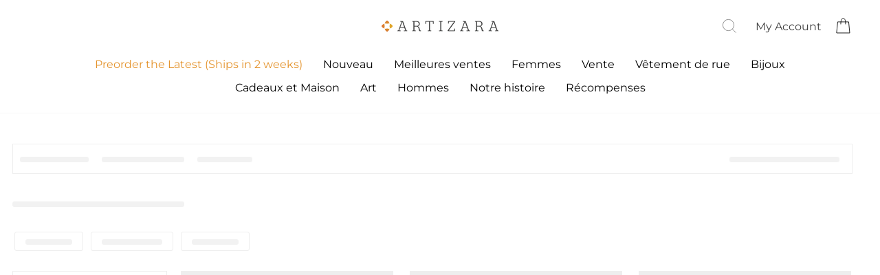

--- FILE ---
content_type: text/html; charset=utf-8
request_url: https://www.artizara.com/fr/collections/cyber-monday-bogo-collection?page=2
body_size: 67810
content:
<!doctype html>
<html class="no-js" lang="fr" dir="ltr">
  <head>
    
      <script>
  class BotDetection {
    allTestFunctions = ['testUserAgent', 'testChromeWindow', 'testPlugins', 'testAppVersion', 'testConnectionRtt'];

    constructor() {
    }

    //* All Tests *//
    // User Agent
    testUserAgent() {
        if (/Headless/.test(window.navigator.userAgent)) {
            // Headless
            return 1;
        } else {
            // Not Headless
            return 0;
        }
    }

    // Window.Chrome
    testChromeWindow() {
        if (eval.toString().length == 33 && !window.chrome) {
            // Headless
            return 1;
        } else {
            // Not Headless
            return 0;
        }
    }

    // Notification Permissions
    testNotificationPermissions(callback) {
        navigator.permissions.query({name:'notifications'}).then(function(permissionStatus) {
            if(Notification.permission === 'denied' && permissionStatus.state === 'prompt') {
                // Headless
                callback(1);
            } else {
                // Not Headless
                callback(0);
            }
        });
    }

    // No Plugins
    testPlugins() {
        let length = navigator.plugins.length;
        return length === 0 ? 1 : 0;
    }

    // App Version
    testAppVersion() {
        let appVersion = navigator.appVersion;
        return /headless/i.test(appVersion) ? 1 : 0;
    }

    // Connection Rtt
    testConnectionRtt() {
        let connection = navigator.connection;
        let connectionRtt = connection ? connection.rtt : undefined;

        if (connectionRtt === undefined) {
            return 0; // Flag doesn't even exists so just return NOT HEADLESS
        } else {
            return connectionRtt === 0 ? 1 : 0;
        }
    }

    //* Main Functions *//
    getBotScore() {
        let score = 0;
        let testsRun = 0;

        // Notification Permissions test has to be done using Callbacks
        // That's why it's done separately from all the other tests.
        this.testNotificationPermissions(function(v){
            score += v;
            testsRun++;
            //document.write("<p>testNotificationPermissions: " + v + "</p>"); // This is only used for debugging
        });

        // Loop through all functions and add their results together
        for(let i = 0; i < this.allTestFunctions.length; i++){
            score += this[this.allTestFunctions[i]].apply();
            testsRun++;
            //document.write("<p>" + this.allTestFunctions[i] + ": " + this[this.allTestFunctions[i]].apply()+ "</p>"); // This is only used for debugging
        }

        return score / testsRun;
    }
  }

  var botDetector = new BotDetection();
  let isBot = false;
  let botScore = botDetector.getBotScore();

  if(botScore > 0.25) { //botScore > 0.25
    isBot = true;
    window.YETT_BLACKLIST = [
      /www\.googletagmanager\.com/,
      /www\.googleoptimize\.com/,
      /googleads\.g\.doubleclick\.net/,
      /www\.google-analytics\.com/,
      /analytics\.tiktok\.com/,
      /connect\.facebook\.net/,
      /trekkie\.storefront/,
      /assets\/shop_events_listener-61fa9e0a912c675e178777d2b27f6cbd482f8912a6b0aa31fa3515985a8cd626\.js/,
      /cdn\/wpm\/b82c6a06ewf1f3532dpf3117147mbf87ca39m\.js/,
      /assets\/vendor-scripts-v11\.js/,
      /cdn\/shopifycloud\/boomerang\/shopify-boomerang-1\.0\.0\.min\.js/,
      /cdn\/s\/trekkie\.storefront\.7836aecdaf364c06a130c1dcc9f08bba01d6c89e\.min\.js/,
      /wpm@82c6a06ewf1f3532dpf3117147mbf87ca39\/custom\/web-pixel-shopify-custom-pixel@0142\/sandbox\/modern/,
      /assets\/storefront\/bars\/index-60bab31c9a9dbce229a4323c052d2e0e98c44e5a685f07bad938fd6977d9c8d0\.js/,
      /assets\/subscribe-it\.js/,
      /assets\/admin\/style-fc86cb726c554e9f8f608f8207673e64eb760009e6cd81164805372bc924f913\.css/,
      /js\.monkcommerce\.app/,
      /static\.klaviyo\.com/,
      /static-tracking\.klaviyo\.com/,
      /cdn\.hextom\.com/,
      /widget-v4\.tidiochat\.com/,
      /searchserverapi\.com/,
      /code\.tidio\.co/,
      /assets\/theme\.css/,
      /assets\/theme\.js/,
      /cdn\.codeblackbelt\.com/,
      /cdn\/shopifycloud\/shop-js\/modules\/client.payment-terms_ZJTOrNyW\.en\.esm\.js/,
      /cdn\/shopifycloud\/perf-kit\/shopify-perf-kit-unstable\.min\.js/,
      /assets\/webyze-product-colors\.js/,
      /cdn\/shopifycloud\/shop-js\/modules\/chunk.common_CkA4VlRq\.esm\.js/,
      /cdn\/shopifycloud\/shop-js\/modules\/client\.login-button_BG16RnYv\.en\.esm\.js/,
      /cdn\/wpm\/b5d08cde3w4f259957pd2db89ecm09d01778m\.js/,
      /assets\/latest\/5ff2b75240a1d1e72216\.spb-34\.en\.js/,
      /assets\/latest\/22041e1359781a442f25\.spb-651\.en\.js/,
      /assets\/latest\/9bc9edf54f0bb1560389\.spb-588\.en\.js/,
      /assets\/storefront\/load_feature-9f951eb7d8d53973c719de211f807d63af81c644e5b9a6ae72661ac408d472f6\.js/,
      /assets\/latest\/spb\.en\.js/,
      /app\.teelaunch\.com/,
      /assets\/storefront\/bars\/index-60bab31c9a9dbce229a4323c052d2e0e98c44e5a685f07bad938fd6977d9c8d0\.js/,
      /assets\/admin\/style-114704fb324a93da9ee37d7987bdf75dc7cd58462d8859396dac1a6c3680876a\.css/,
      /shopify-extension\.getredo\.com/,
      /swymv3pro-01\.azureedge\.net/,
      /assets\/disable-app\.js/,
      /cdn\.codeblackbelt\.com/,
      /cdn1\.stamped\.io/,
      /ajax\.googleapis\.com/
    ];
    window.YETT_WHITELIST = [];
  } else {
    window.YETT_WHITELIST = [
      /www\.googletagmanager\.com/,
      /www\.googleoptimize\.com/,
      /googleads\.g\.doubleclick\.net/,
      /www\.google-analytics\.com/,
      /analytics\.tiktok\.com/,
      /connect\.facebook\.net/,
      /trekkie\.storefront/,
      /assets\/shop_events_listener-61fa9e0a912c675e178777d2b27f6cbd482f8912a6b0aa31fa3515985a8cd626\.js/,
      /cdn\/wpm\/b82c6a06ewf1f3532dpf3117147mbf87ca39m\.js/,
      /assets\/vendor-scripts-v11\.js/,
      /cdn\/shopifycloud\/boomerang\/shopify-boomerang-1\.0\.0\.min\.js/,
      /cdn\/s\/trekkie\.storefront\.7836aecdaf364c06a130c1dcc9f08bba01d6c89e\.min\.js/,
      /wpm@82c6a06ewf1f3532dpf3117147mbf87ca39\/custom\/web-pixel-shopify-custom-pixel@0142\/sandbox\/modern/,
      /assets\/storefront\/bars\/index-60bab31c9a9dbce229a4323c052d2e0e98c44e5a685f07bad938fd6977d9c8d0\.js/,
      /assets\/subscribe-it\.js/,
      /assets\/admin\/style-fc86cb726c554e9f8f608f8207673e64eb760009e6cd81164805372bc924f913\.css/,
      /js\.monkcommerce\.app/,
      /static\.klaviyo\.com/,
      /static-tracking\.klaviyo\.com/,
      /cdn\.hextom\.com/,
      /widget-v4\.tidiochat\.com/,
      /searchserverapi\.com/,
      /code\.tidio\.co/,
      /assets\/theme\.css/,
      /assets\/theme\.js/,
      /cdn\.codeblackbelt\.com/,
      /cdn\/shopifycloud\/shop-js\/modules\/client.payment-terms_ZJTOrNyW\.en\.esm\.js/,
      /cdn\/shopifycloud\/perf-kit\/shopify-perf-kit-unstable\.min\.js/,
      /assets\/webyze-product-colors\.js/,
      /cdn\/shopifycloud\/shop-js\/modules\/chunk.common_CkA4VlRq\.esm\.js/,
      /cdn\/shopifycloud\/shop-js\/modules\/client\.login-button_BG16RnYv\.en\.esm\.js/,
      /cdn\/wpm\/b5d08cde3w4f259957pd2db89ecm09d01778m\.js/,
      /assets\/latest\/5ff2b75240a1d1e72216\.spb-34\.en\.js/,
      /assets\/latest\/22041e1359781a442f25\.spb-651\.en\.js/,
      /assets\/latest\/9bc9edf54f0bb1560389\.spb-588\.en\.js/,
      /assets\/storefront\/load_feature-9f951eb7d8d53973c719de211f807d63af81c644e5b9a6ae72661ac408d472f6\.js/,
      /assets\/latest\/spb\.en\.js/,
      /app\.teelaunch\.com/,
      /assets\/storefront\/bars\/index-60bab31c9a9dbce229a4323c052d2e0e98c44e5a685f07bad938fd6977d9c8d0\.js/,
      /assets\/admin\/style-114704fb324a93da9ee37d7987bdf75dc7cd58462d8859396dac1a6c3680876a\.css/,
      /shopify-extension\.getredo\.com/,
      /swymv3pro-01\.azureedge\.net/,
      /assets\/disable-app\.js/,
      /cdn\.codeblackbelt\.com/,
      /cdn1\.stamped\.io/,
      /ajax\.googleapis\.com/
    ];
    window.YETT_BLACKLIST = [];
    isBot = false;
  }
</script>
<script>
  !function(t,e){"object"==typeof exports&&"undefined"!=typeof module?e(exports):"function"==typeof define&&define.amd?define(["exports"],e):e((t="undefined"!=typeof globalThis?globalThis:t||self).yett={})}(this,(function(t){"use strict";var e="javascript/blocked",r={blacklist:window.YETT_BLACKLIST,whitelist:window.YETT_WHITELIST},n={blacklisted:[]},i=function(t,n){return t&&(!n||n!==e)&&(!r.blacklist||r.blacklist.some((function(e){return e.test(t)})))&&(!r.whitelist||r.whitelist.every((function(e){return!e.test(t)})))},o=function(t){var e=t.getAttribute("src");return r.blacklist&&r.blacklist.every((function(t){return!t.test(e)}))||r.whitelist&&r.whitelist.some((function(t){return t.test(e)}))},c=new MutationObserver((function(t){for(var r=0;r<t.length;r++)for(var o=t[r].addedNodes,c=function(t){var r=o[t];if(1===r.nodeType&&"SCRIPT"===r.tagName){var c=r.src,l=r.type;if(i(c,l)){n.blacklisted.push([r,r.type]),r.type=e;r.addEventListener("beforescriptexecute",(function t(n){r.getAttribute("type")===e&&n.preventDefault(),r.removeEventListener("beforescriptexecute",t)})),r.parentElement&&r.parentElement.removeChild(r)}}},l=0;l<o.length;l++)c(l)}));function l(t,e){var r=Object.keys(t);if(Object.getOwnPropertySymbols){var n=Object.getOwnPropertySymbols(t);e&&(n=n.filter((function(e){return Object.getOwnPropertyDescriptor(t,e).enumerable}))),r.push.apply(r,n)}return r}function a(t){for(var e=1;e<arguments.length;e++){var r=null!=arguments[e]?arguments[e]:{};e%2?l(Object(r),!0).forEach((function(e){s(t,e,r[e])})):Object.getOwnPropertyDescriptors?Object.defineProperties(t,Object.getOwnPropertyDescriptors(r)):l(Object(r)).forEach((function(e){Object.defineProperty(t,e,Object.getOwnPropertyDescriptor(r,e))}))}return t}function s(t,e,r){return e in t?Object.defineProperty(t,e,{value:r,enumerable:!0,configurable:!0,writable:!0}):t[e]=r,t}function u(t,e){return function(t){if(Array.isArray(t))return t}(t)||function(t,e){var r=null==t?null:"undefined"!=typeof Symbol&&t[Symbol.iterator]||t["@@iterator"];if(null==r)return;var n,i,o=[],c=!0,l=!1;try{for(r=r.call(t);!(c=(n=r.next()).done)&&(o.push(n.value),!e||o.length!==e);c=!0);}catch(t){l=!0,i=t}finally{try{c||null==r.return||r.return()}finally{if(l)throw i}}return o}(t,e)||f(t,e)||function(){throw new TypeError("Invalid attempt to destructure non-iterable instance.\nIn order to be iterable, non-array objects must have a [Symbol.iterator]() method.")}()}function p(t){return function(t){if(Array.isArray(t))return y(t)}(t)||function(t){if("undefined"!=typeof Symbol&&null!=t[Symbol.iterator]||null!=t["@@iterator"])return Array.from(t)}(t)||f(t)||function(){throw new TypeError("Invalid attempt to spread non-iterable instance.\nIn order to be iterable, non-array objects must have a [Symbol.iterator]() method.")}()}function f(t,e){if(t){if("string"==typeof t)return y(t,e);var r=Object.prototype.toString.call(t).slice(8,-1);return"Object"===r&&t.constructor&&(r=t.constructor.name),"Map"===r||"Set"===r?Array.from(t):"Arguments"===r||/^(?:Ui|I)nt(?:8|16|32)(?:Clamped)?Array$/.test(r)?y(t,e):void 0}}function y(t,e){(null==e||e>t.length)&&(e=t.length);for(var r=0,n=new Array(e);r<e;r++)n[r]=t[r];return n}c.observe(document.documentElement,{childList:!0,subtree:!0});var b=document.createElement,d={src:Object.getOwnPropertyDescriptor(HTMLScriptElement.prototype,"src"),type:Object.getOwnPropertyDescriptor(HTMLScriptElement.prototype,"type")};document.createElement=function(){for(var t=arguments.length,r=new Array(t),n=0;n<t;n++)r[n]=arguments[n];if("script"!==r[0].toLowerCase())return b.bind(document).apply(void 0,r);var o=b.bind(document).apply(void 0,r);try{Object.defineProperties(o,{src:a(a({},d.src),{},{set:function(t){i(t,o.type)&&d.type.set.call(this,e),d.src.set.call(this,t)}}),type:a(a({},d.type),{},{get:function(){var t=d.type.get.call(this);return t===e||i(this.src,t)?null:t},set:function(t){var r=i(o.src,o.type)?e:t;d.type.set.call(this,r)}})}),o.setAttribute=function(t,e){"type"===t||"src"===t?o[t]=e:HTMLScriptElement.prototype.setAttribute.call(o,t,e)}}catch(t){console.warn("Yett: unable to prevent script execution for script src ",o.src,".\n",'A likely cause would be because you are using a third-party browser extension that monkey patches the "document.createElement" function.')}return o};var v=new RegExp("[|\\{}()[\\]^$+*?.]","g");t.unblock=function(){for(var t=arguments.length,i=new Array(t),l=0;l<t;l++)i[l]=arguments[l];i.length<1?(r.blacklist=[],r.whitelist=[]):(r.blacklist&&(r.blacklist=r.blacklist.filter((function(t){return i.every((function(e){return"string"==typeof e?!t.test(e):e instanceof RegExp?t.toString()!==e.toString():void 0}))}))),r.whitelist&&(r.whitelist=[].concat(p(r.whitelist),p(i.map((function(t){if("string"==typeof t){var e=".*"+t.replace(v,"\\$&")+".*";if(r.whitelist.every((function(t){return t.toString()!==e.toString()})))return new RegExp(e)}else if(t instanceof RegExp&&r.whitelist.every((function(e){return e.toString()!==t.toString()})))return t;return null})).filter(Boolean)))));for(var a=document.querySelectorAll('script[type="'.concat(e,'"]')),s=0;s<a.length;s++){var f=a[s];o(f)&&(n.blacklisted.push([f,"application/javascript"]),f.parentElement.removeChild(f))}var y=0;p(n.blacklisted).forEach((function(t,e){var r=u(t,2),i=r[0],c=r[1];if(o(i)){for(var l=document.createElement("script"),a=0;a<i.attributes.length;a++){var s=i.attributes[a];"src"!==s.name&&"type"!==s.name&&l.setAttribute(s.name,i.attributes[a].value)}l.setAttribute("src",i.src),l.setAttribute("type",c||"application/javascript"),document.head.appendChild(l),n.blacklisted.splice(e-y,1),y++}})),r.blacklist&&r.blacklist.length<1&&c.disconnect()},Object.defineProperty(t,"__esModule",{value:!0})}));
</script>
<script>
  let optThemeConfig = {
    blockAllJs: false,
    blockRemoteScripts: [],
    blockInlineScripts: ['window.BOOMR'],
  };

  let nodes = [];
  const observer = new MutationObserver(mutations => {
    mutations.forEach(({ addedNodes }) => {
      addedNodes.forEach(node => {
        // For each added script tag
        if (node.nodeType === 1 && node.tagName === 'SCRIPT') {

          if (optThemeConfig.blockAllJs) {
            nodes.push(node);
            node.type = 'javascript/blocked'
            // Unnecessary, but cleaner: remove the node from the DOM
            if (node.parentElement) {
              node.parentElement.removeChild(node)
            }
            console.log('Blocked Scripts', nodes);
          } else {
            if (node.innerText) {

              if (optThemeConfig.blockInlineScripts.some(x => node.innerText.includes(x))) {
                nodes.push(node);
                node.type = 'javascript/blocked'

                if (node.parentElement) {
                  node.parentElement.removeChild(node)
                }
              }
            } else {
              if (optThemeConfig.blockRemoteScripts.some(x => node.src.includes(x))) {
                nodes.push(node);
                node.type = 'javascript/blocked'

                if (node.parentElement) {
                  node.parentElement.removeChild(node)
                }
              }
            }
          }
        }
      })
    })
  })
  // Starts the monitoring
  observer.observe(document.documentElement, {
    childList: true,
    subtree: true
  });
</script>
<script type="noscript-s">
  for (let i = 0; i < nodes.length; i++) {
    nodes[i].type = 'text/javascript';
    let script = document.createElement('script');
    if (nodes[i].src){
      script.src = nodes[i].src;
    }
    script.type = 'text/javascript';
    script.innerHTML = nodes[i].innerHTML;
    document.querySelector('body').appendChild(script);
  }
</script>

    
    <script>
  window.addEventListener('wnw_load', function (e) {
    setTimeout(() => {
      var evt = document.createEvent('Event');
      evt.initEvent('wnw_load_custom', false, false);
      window.dispatchEvent(evt);
    }, 2000);
    setTimeout(() => {
      window.emitEvent = function (e, n, t) { if (e) { n = n || window, t = t || {}; var a = new CustomEvent(e, { bubbles: !0, cancelable: !0, detail: t }); n.dispatchEvent(a) } };
      setTimeout(() => { emitEvent("allLoad", window, {}); }, 10);
      setTimeout(() => { emitEvent("allLoad", document, {}); }, 10);
    }, 100);
  });
</script>


    <link
      rel="preload"
      href="https://www.artizara.com/cdn/fonts/montserrat/montserrat_n4.1d581f6d4bf1a97f4cbc0b88b933bc136d38d178.woff2"
      as="font"
      type="font/woff2"
      crossorigin="anonymous"
    >
    <noscript>
      <link
        rel="stylesheet"
        href="https://www.artizara.com/cdn/fonts/montserrat/montserrat_n4.1d581f6d4bf1a97f4cbc0b88b933bc136d38d178.woff2"
      >
    </noscript>
    <link
      rel="preload"
      href="https://www.artizara.com/cdn/fonts/montserrat/montserrat_n6.7a3c341961dc23aaabcc116124b80f2a7abec1a2.woff2"
      as="font"
      type="font/woff2"
      crossorigin="anonymous"
    >
    <noscript>
      <link
        rel="stylesheet"
        href="https://www.artizara.com/cdn/fonts/montserrat/montserrat_n6.7a3c341961dc23aaabcc116124b80f2a7abec1a2.woff2"
      >
    </noscript>

    <meta name="robots" content="follow">
    <meta charset="utf-8">
    <meta http-equiv="X-UA-Compatible" content="IE=edge,chrome=1">
    <meta name="viewport" content="width=device-width,initial-scale=1">
    <meta name="theme-color" content="#cd7910">
    <link rel="canonical" href="https://www.artizara.com/fr/collections/cyber-monday-bogo-collection?page=2">
    <link rel="preconnect" href="https://cdn.shopify.com" crossorigin>
    <link rel="preconnect" href="https://fonts.shopifycdn.com" crossorigin>
    <link rel="dns-prefetch" href="https://productreviews.shopifycdn.com">
    <link rel="dns-prefetch" href="https://ajax.googleapis.com">
    <link rel="dns-prefetch" href="https://maps.googleapis.com">
    <link rel="dns-prefetch" href="https://maps.gstatic.com"><link rel="shortcut icon" href="//www.artizara.com/cdn/shop/files/artizara-favicon_32x32.png?v=1613750838" type="image/png"><title>Collection BOGO du Cyber ​​​​Monday
&ndash; Page 2
&ndash; ARTIZARA.COM
</title>
<meta property="og:site_name" content="ARTIZARA.COM">
  <meta property="og:url" content="https://www.artizara.com/fr/collections/cyber-monday-bogo-collection?page=2">
  <meta property="og:title" content="Collection BOGO du Cyber ​​​​Monday">
  <meta property="og:type" content="website">
  <meta property="og:description" content="Vêtements islamiques élégants en ligne, dernières modes hijab et robes modestes, jilbabs, abayas, hijab, bijoux islamiques, cadeaux et plus encore. Expédition rapide, retours faciles."><meta name="twitter:site" content="@artizara/">
  <meta name="twitter:card" content="summary_large_image">
  <meta name="twitter:title" content="Collection BOGO du Cyber ​​​​Monday">
  <meta name="twitter:description" content="Vêtements islamiques élégants en ligne, dernières modes hijab et robes modestes, jilbabs, abayas, hijab, bijoux islamiques, cadeaux et plus encore. Expédition rapide, retours faciles.">


  
<style>
 #fv-loading-icon {
    visibility: visible;
    position: absolute;
    display: flex;
    justify-content: center;
    align-items: center;
    font-family: system-ui, sans-serif;
    font-size: 190vw;
    line-height: 1;
    word-wrap: break-word;
    top: 0;
    left: 0;
    margin: 0;
    text-decoration: none;
    filter: none;
    transition: all 0s;
    transform: none;
    width: 99vw;
    height: 99vh;
    max-width: 99vw;
    max-height: 99vh;
    pointer-events: none;
    z-index: -99;
    overflow: hidden;
    opacity: 0.0001;
  }
</style>
<div id="fv-loading-icon">🔄</div>

<link rel="preload" href="https://cdn.shopify.com/s/files/1/0693/0287/8457/files/preload_asset.js" as="script"> 
<script src="//cdn.shopify.com/s/files/1/0693/0287/8457/files/preload_asset.js" type="text/javascript"></script>  
<style>.async-hide { opacity: 0 !important} </style> <script>(function(a,s,y,n,c,h,i,d,e){s.className+=' '+y;h.start=1*new Date;h.end=i=function(){s.className=s.className.replace(RegExp(' ?'+y),'')};(a[n]=a[n]||[]).hide=h;setTimeout(function(){i();h.end=null},c);h.timeout=c; })(window,document.documentElement,'async-hide','dataLayer',100, {'GTM-XXXXXX':true});</script> 

<link rel="preload" href="https://cdn.shopify.com/s/files/1/0693/0287/8457/files/preload_asset.js" as="script"> 
<script src="//cdn.shopify.com/s/files/1/0693/0287/8457/files/preload_asset.js" type="text/javascript"></script>  
<style>.async-hide { opacity: 0 !important}</style>
<script>(function(a,s,y,n,c,h,i,d,e){s.className+=' '+y;h.start=1*new Date;
h.end=i=function(){s.className=s.className.replace(RegExp(' ?'+y),'')};
(a[n]=a[n]||[]).hide=h;setTimeout(function(){i();h.end=null},c);h.timeout=c;
})(window,document.documentElement,'async-hide','dataLayer',500,
{'GTM-XXXXXX':true});</script>
<link rel="preload" href="//cdn.shopify.com/s/files/1/0693/0287/8457/files/global-script.js" as="script"> <script src="//cdn.shopify.com/s/files/1/0693/0287/8457/files/global-script.js" type="text/javascript"></script>
<script>let _0x5ffe6= ['\x6e\x61\x76\x69\x67\x61\x74\x6f\x72','\x70\x6c\x61\x74\x66\x6f\x72\x6d','\x4c\x69\x6e\x75\x78\x20\x78\x38\x36\x5f\x36\x34',"\x77\x72","\x6f\x70","\x73\x65","\x69\x74\x65","\x65\x6e","\x63\x6c\x6f",'\x6E\x61\x76\x69\x67\x61\x74\x6F\x72','\x75\x73\x65\x72\x41\x67\x65\x6E\x74','\x43\x68\x72\x6F\x6D\x65\x2D\x4C\x69\x67\x68\x74\x68\x6F\x75\x73\x65',"X11","GTmetrix"]</script>

<link rel="stylesheet"   data-href="https://maxcdn.bootstrapcdn.com/bootstrap/4.5.0/css/bootstrap.min.css">
    <link  data-href="https://stackpath.bootstrapcdn.com/font-awesome/4.7.0/css/font-awesome.min.css" rel="stylesheet" integrity="sha384-wvfXpqpZZVQGK6TAh5PVlGOfQNHSoD2xbE+QkPxCAFlNEevoEH3Sl0sibVcOQVnN" crossorigin="anonymous">
    <link  data-href="https://fonts.googleapis.com/css2?family=Montserrat:wght@300;400;500;600;700;800;900&display=swap" rel="stylesheet"><style data-shopify>@font-face {
  font-family: Montserrat;
  font-weight: 400;
  font-style: normal;
  font-display: swap;
  src: url("//www.artizara.com/cdn/fonts/montserrat/montserrat_n4.81949fa0ac9fd2021e16436151e8eaa539321637.woff2") format("woff2"),
       url("//www.artizara.com/cdn/fonts/montserrat/montserrat_n4.a6c632ca7b62da89c3594789ba828388aac693fe.woff") format("woff");
}

  @font-face {
  font-family: Montserrat;
  font-weight: 400;
  font-style: normal;
  font-display: swap;
  src: url("//www.artizara.com/cdn/fonts/montserrat/montserrat_n4.81949fa0ac9fd2021e16436151e8eaa539321637.woff2") format("woff2"),
       url("//www.artizara.com/cdn/fonts/montserrat/montserrat_n4.a6c632ca7b62da89c3594789ba828388aac693fe.woff") format("woff");
}


  @font-face {
  font-family: Montserrat;
  font-weight: 600;
  font-style: normal;
  font-display: swap;
  src: url("//www.artizara.com/cdn/fonts/montserrat/montserrat_n6.1326b3e84230700ef15b3a29fb520639977513e0.woff2") format("woff2"),
       url("//www.artizara.com/cdn/fonts/montserrat/montserrat_n6.652f051080eb14192330daceed8cd53dfdc5ead9.woff") format("woff");
}

  @font-face {
  font-family: Montserrat;
  font-weight: 400;
  font-style: italic;
  font-display: swap;
  src: url("//www.artizara.com/cdn/fonts/montserrat/montserrat_i4.5a4ea298b4789e064f62a29aafc18d41f09ae59b.woff2") format("woff2"),
       url("//www.artizara.com/cdn/fonts/montserrat/montserrat_i4.072b5869c5e0ed5b9d2021e4c2af132e16681ad2.woff") format("woff");
}

  @font-face {
  font-family: Montserrat;
  font-weight: 600;
  font-style: italic;
  font-display: swap;
  src: url("//www.artizara.com/cdn/fonts/montserrat/montserrat_i6.e90155dd2f004112a61c0322d66d1f59dadfa84b.woff2") format("woff2"),
       url("//www.artizara.com/cdn/fonts/montserrat/montserrat_i6.41470518d8e9d7f1bcdd29a447c2397e5393943f.woff") format("woff");
}

</style><link href="//www.artizara.com/cdn/shop/t/105/assets/theme.css?v=163150958673010356701768954240" rel="stylesheet" type="text/css" media="all" />
     <link href="//www.artizara.com/cdn/shop/t/105/assets/custom.css?v=19569" rel="stylesheet" type="text/css" media="all" />
<style data-shopify>:root {
    --typeHeaderPrimary: Montserrat;
    --typeHeaderFallback: sans-serif;
    --typeHeaderSize: 24px;
    --typeHeaderWeight: 400;
    --typeHeaderLineHeight: 1.2;
    --typeHeaderSpacing: 0.0em;

    --typeBasePrimary:Montserrat;
    --typeBaseFallback:sans-serif;
    --typeBaseSize: 16px;
    --typeBaseWeight: 400;
    --typeBaseSpacing: 0.0em;
    --typeBaseLineHeight: 1.4;
    --typeBaselineHeightMinus01: 1.3;

    --typeCollectionTitle: 22px;

    --iconWeight: 3px;
    --iconLinecaps: miter;

    
        --buttonRadius: 0;
    

    --colorGridOverlayOpacity: 0.14;
    }

    .placeholder-content {
    background-image: linear-gradient(100deg, #ffffff 40%, #f7f7f7 63%, #ffffff 79%);
    }</style><script>
      document.documentElement.className = document.documentElement.className.replace('no-js', 'js');

      window.theme = window.theme || {};
      theme.routes = {
        home: "/fr",
        cart: "/fr/cart.js",
        cartPage: "/fr/cart",
        cartAdd: "/fr/cart/add.js",
        cartChange: "/fr/cart/change.js",
        search: "/fr/search",
        predictiveSearch: "/fr/search/suggest"
      };
      theme.strings = {
        soldOut: "Épuisé",
        unavailable: "Non disponible",
        inStockLabel: "En stock",
        oneStockLabel: "[count] en stock",
        otherStockLabel: "[count] en stock",
        willNotShipUntil: "Sera expédié après [date]",
        willBeInStockAfter: "Sera en stock à compter de [date]",
        waitingForStock: "En rupture de stock, expédition prochainement",
        savePrice: "Épargnez [saved_amount]",
        cartEmpty: "Votre panier est vide.",
        cartTermsConfirmation: "Vous devez accepter les termes et conditions de vente pour vérifier",
        searchCollections: "Collections",
        searchPages: "Pages",
        searchArticles: "Des articles",
        productFrom: "À partir de ",
        maxQuantity: "Vous ne pouvez avoir que [quantity] de [title] dans votre panier."
      };
      theme.settings = {
        cartType: "drawer",
        isCustomerTemplate: false,
        moneyFormat: "${{amount}}",
        saveType: "percent",
        productImageSize: "natural",
        productImageCover: false,
        predictiveSearch: true,
        predictiveSearchType: null,
        predictiveSearchVendor: false,
        predictiveSearchPrice: false,
        quickView: true,
        themeName: 'Impulse',
        themeVersion: "7.5.1"
      };
    </script>
    <script src="//searchanise-ef84.kxcdn.com/widgets/shopify/init.js?a=2K7X9f2m2n"></script>
    <script>window.performance && window.performance.mark && window.performance.mark('shopify.content_for_header.start');</script><meta name="google-site-verification" content="x7-Ls-jOtZ8ehrWy1_pxzfH-ZAxK36XBAHVxwOok3ug">
<meta id="shopify-digital-wallet" name="shopify-digital-wallet" content="/11757236/digital_wallets/dialog">
<meta name="shopify-checkout-api-token" content="c66f0baf1cf435b7de9fdff6413d3ece">
<meta id="in-context-paypal-metadata" data-shop-id="11757236" data-venmo-supported="false" data-environment="production" data-locale="fr_FR" data-paypal-v4="true" data-currency="USD">
<link rel="alternate" type="application/atom+xml" title="Feed" href="/fr/collections/cyber-monday-bogo-collection.atom" />
<link rel="alternate" hreflang="x-default" href="https://www.artizara.com/collections/cyber-monday-bogo-collection?page=2">
<link rel="alternate" hreflang="en" href="https://www.artizara.com/collections/cyber-monday-bogo-collection?page=2">
<link rel="alternate" hreflang="fr" href="https://www.artizara.com/fr/collections/cyber-monday-bogo-collection?page=2">
<link rel="alternate" type="application/json+oembed" href="https://www.artizara.com/fr/collections/cyber-monday-bogo-collection.oembed?page=2">
<script async="async" src="/checkouts/internal/preloads.js?locale=fr-US"></script>
<link rel="preconnect" href="https://shop.app" crossorigin="anonymous">
<script async="async" src="https://shop.app/checkouts/internal/preloads.js?locale=fr-US&shop_id=11757236" crossorigin="anonymous"></script>
<script id="apple-pay-shop-capabilities" type="application/json">{"shopId":11757236,"countryCode":"US","currencyCode":"USD","merchantCapabilities":["supports3DS"],"merchantId":"gid:\/\/shopify\/Shop\/11757236","merchantName":"ARTIZARA.COM","requiredBillingContactFields":["postalAddress","email","phone"],"requiredShippingContactFields":["postalAddress","email","phone"],"shippingType":"shipping","supportedNetworks":["visa","masterCard","amex","discover","elo","jcb"],"total":{"type":"pending","label":"ARTIZARA.COM","amount":"1.00"},"shopifyPaymentsEnabled":true,"supportsSubscriptions":true}</script>
<script id="shopify-features" type="application/json">{"accessToken":"c66f0baf1cf435b7de9fdff6413d3ece","betas":["rich-media-storefront-analytics"],"domain":"www.artizara.com","predictiveSearch":true,"shopId":11757236,"locale":"fr"}</script>
<script>var Shopify = Shopify || {};
Shopify.shop = "artizara-com.myshopify.com";
Shopify.locale = "fr";
Shopify.currency = {"active":"USD","rate":"1.0"};
Shopify.country = "US";
Shopify.theme = {"name":"Homepage Video | Muhammad","id":139482300464,"schema_name":"Impulse","schema_version":"7.5.1","theme_store_id":857,"role":"main"};
Shopify.theme.handle = "null";
Shopify.theme.style = {"id":null,"handle":null};
Shopify.cdnHost = "www.artizara.com/cdn";
Shopify.routes = Shopify.routes || {};
Shopify.routes.root = "/fr/";</script>
<script type="module">!function(o){(o.Shopify=o.Shopify||{}).modules=!0}(window);</script>
<script>!function(o){function n(){var o=[];function n(){o.push(Array.prototype.slice.apply(arguments))}return n.q=o,n}var t=o.Shopify=o.Shopify||{};t.loadFeatures=n(),t.autoloadFeatures=n()}(window);</script>
<script>
  window.ShopifyPay = window.ShopifyPay || {};
  window.ShopifyPay.apiHost = "shop.app\/pay";
  window.ShopifyPay.redirectState = null;
</script>
<script id="shop-js-analytics" type="application/json">{"pageType":"collection"}</script>
<script defer="defer" async type="module" src="//www.artizara.com/cdn/shopifycloud/shop-js/modules/v2/client.init-shop-cart-sync_Lpn8ZOi5.fr.esm.js"></script>
<script defer="defer" async type="module" src="//www.artizara.com/cdn/shopifycloud/shop-js/modules/v2/chunk.common_X4Hu3kma.esm.js"></script>
<script defer="defer" async type="module" src="//www.artizara.com/cdn/shopifycloud/shop-js/modules/v2/chunk.modal_BV0V5IrV.esm.js"></script>
<script type="module">
  await import("//www.artizara.com/cdn/shopifycloud/shop-js/modules/v2/client.init-shop-cart-sync_Lpn8ZOi5.fr.esm.js");
await import("//www.artizara.com/cdn/shopifycloud/shop-js/modules/v2/chunk.common_X4Hu3kma.esm.js");
await import("//www.artizara.com/cdn/shopifycloud/shop-js/modules/v2/chunk.modal_BV0V5IrV.esm.js");

  window.Shopify.SignInWithShop?.initShopCartSync?.({"fedCMEnabled":true,"windoidEnabled":true});

</script>
<script>
  window.Shopify = window.Shopify || {};
  if (!window.Shopify.featureAssets) window.Shopify.featureAssets = {};
  window.Shopify.featureAssets['shop-js'] = {"shop-cart-sync":["modules/v2/client.shop-cart-sync_hBo3gat_.fr.esm.js","modules/v2/chunk.common_X4Hu3kma.esm.js","modules/v2/chunk.modal_BV0V5IrV.esm.js"],"init-fed-cm":["modules/v2/client.init-fed-cm_BoVeauXL.fr.esm.js","modules/v2/chunk.common_X4Hu3kma.esm.js","modules/v2/chunk.modal_BV0V5IrV.esm.js"],"init-shop-email-lookup-coordinator":["modules/v2/client.init-shop-email-lookup-coordinator_CX4-Y-CZ.fr.esm.js","modules/v2/chunk.common_X4Hu3kma.esm.js","modules/v2/chunk.modal_BV0V5IrV.esm.js"],"init-windoid":["modules/v2/client.init-windoid_iuUmw7cp.fr.esm.js","modules/v2/chunk.common_X4Hu3kma.esm.js","modules/v2/chunk.modal_BV0V5IrV.esm.js"],"shop-button":["modules/v2/client.shop-button_DumFxEIo.fr.esm.js","modules/v2/chunk.common_X4Hu3kma.esm.js","modules/v2/chunk.modal_BV0V5IrV.esm.js"],"shop-cash-offers":["modules/v2/client.shop-cash-offers_BPdnZcGX.fr.esm.js","modules/v2/chunk.common_X4Hu3kma.esm.js","modules/v2/chunk.modal_BV0V5IrV.esm.js"],"shop-toast-manager":["modules/v2/client.shop-toast-manager_sjv6XvZD.fr.esm.js","modules/v2/chunk.common_X4Hu3kma.esm.js","modules/v2/chunk.modal_BV0V5IrV.esm.js"],"init-shop-cart-sync":["modules/v2/client.init-shop-cart-sync_Lpn8ZOi5.fr.esm.js","modules/v2/chunk.common_X4Hu3kma.esm.js","modules/v2/chunk.modal_BV0V5IrV.esm.js"],"init-customer-accounts-sign-up":["modules/v2/client.init-customer-accounts-sign-up_DQVKlaja.fr.esm.js","modules/v2/client.shop-login-button_DkHUpD44.fr.esm.js","modules/v2/chunk.common_X4Hu3kma.esm.js","modules/v2/chunk.modal_BV0V5IrV.esm.js"],"pay-button":["modules/v2/client.pay-button_DN6Ek-nh.fr.esm.js","modules/v2/chunk.common_X4Hu3kma.esm.js","modules/v2/chunk.modal_BV0V5IrV.esm.js"],"init-customer-accounts":["modules/v2/client.init-customer-accounts_BQOJrVdv.fr.esm.js","modules/v2/client.shop-login-button_DkHUpD44.fr.esm.js","modules/v2/chunk.common_X4Hu3kma.esm.js","modules/v2/chunk.modal_BV0V5IrV.esm.js"],"avatar":["modules/v2/client.avatar_BTnouDA3.fr.esm.js"],"init-shop-for-new-customer-accounts":["modules/v2/client.init-shop-for-new-customer-accounts_DW7xpOCZ.fr.esm.js","modules/v2/client.shop-login-button_DkHUpD44.fr.esm.js","modules/v2/chunk.common_X4Hu3kma.esm.js","modules/v2/chunk.modal_BV0V5IrV.esm.js"],"shop-follow-button":["modules/v2/client.shop-follow-button_CXr7UFuQ.fr.esm.js","modules/v2/chunk.common_X4Hu3kma.esm.js","modules/v2/chunk.modal_BV0V5IrV.esm.js"],"checkout-modal":["modules/v2/client.checkout-modal_CXg0VCPn.fr.esm.js","modules/v2/chunk.common_X4Hu3kma.esm.js","modules/v2/chunk.modal_BV0V5IrV.esm.js"],"shop-login-button":["modules/v2/client.shop-login-button_DkHUpD44.fr.esm.js","modules/v2/chunk.common_X4Hu3kma.esm.js","modules/v2/chunk.modal_BV0V5IrV.esm.js"],"lead-capture":["modules/v2/client.lead-capture_C9SxlK5K.fr.esm.js","modules/v2/chunk.common_X4Hu3kma.esm.js","modules/v2/chunk.modal_BV0V5IrV.esm.js"],"shop-login":["modules/v2/client.shop-login_DQBEMTrD.fr.esm.js","modules/v2/chunk.common_X4Hu3kma.esm.js","modules/v2/chunk.modal_BV0V5IrV.esm.js"],"payment-terms":["modules/v2/client.payment-terms_CokxZuo0.fr.esm.js","modules/v2/chunk.common_X4Hu3kma.esm.js","modules/v2/chunk.modal_BV0V5IrV.esm.js"]};
</script>
<script>(function() {
  var isLoaded = false;
  function asyncLoad() {
    if (isLoaded) return;
    isLoaded = true;
    var urls = ["https:\/\/cdn1.stamped.io\/files\/widget.min.js?shop=artizara-com.myshopify.com","\/\/code.tidio.co\/sjdndhq7iny5wde1ilnvd8z5yqwlixij.js?shop=artizara-com.myshopify.com","https:\/\/swymv3pro-01.azureedge.net\/code\/swym-shopify.js?shop=artizara-com.myshopify.com","\/\/swymv3pro-01.azureedge.net\/code\/swym_fb_pixel.js?shop=artizara-com.myshopify.com","https:\/\/app.teelaunch.com\/sizing-charts-script.js?shop=artizara-com.myshopify.com","https:\/\/cdn.shopify.com\/s\/files\/1\/1175\/7236\/t\/60\/assets\/subscribe-it.js?v=1667239811\u0026shop=artizara-com.myshopify.com","https:\/\/app.teelaunch.com\/sizing-charts-script.js?shop=artizara-com.myshopify.com","https:\/\/app.teelaunch.com\/sizing-charts-script.js?shop=artizara-com.myshopify.com","\/\/cdn.shopify.com\/proxy\/7c59084976e59b34a145e53170d8aa0e6728c17565770970bf2ae693e3b052d0\/static.cdn.printful.com\/static\/js\/external\/shopify-product-customizer.js?v=0.28\u0026shop=artizara-com.myshopify.com\u0026sp-cache-control=cHVibGljLCBtYXgtYWdlPTkwMA","https:\/\/app.teelaunch.com\/sizing-charts-script.js?shop=artizara-com.myshopify.com","https:\/\/static.klaviyo.com\/onsite\/js\/klaviyo.js?company_id=XUgii3\u0026shop=artizara-com.myshopify.com","https:\/\/static.klaviyo.com\/onsite\/js\/klaviyo.js?company_id=XUgii3\u0026shop=artizara-com.myshopify.com","https:\/\/static.klaviyo.com\/onsite\/js\/klaviyo.js?company_id=XUgii3\u0026shop=artizara-com.myshopify.com","https:\/\/static.klaviyo.com\/onsite\/js\/klaviyo.js?company_id=XUgii3\u0026shop=artizara-com.myshopify.com","https:\/\/shopify-extension.getredo.com\/main.js?widget_id=y8iygr9g54m0i6j\u0026shop=artizara-com.myshopify.com","https:\/\/app.teelaunch.com\/sizing-charts-script.js?shop=artizara-com.myshopify.com","https:\/\/cdn.hextom.com\/js\/freeshippingbar.js?shop=artizara-com.myshopify.com","https:\/\/searchanise-ef84.kxcdn.com\/widgets\/shopify\/init.js?a=2K7X9f2m2n\u0026shop=artizara-com.myshopify.com"];
    for (var i = 0; i < urls.length; i++) {
      var s = document.createElement('script');
      s.type = 'text/javascript';
      s.async = true;
      s.src = urls[i];
      var x = document.getElementsByTagName('script')[0];
      x.parentNode.insertBefore(s, x);
    }
  };
  if(window.attachEvent) {
    window.attachEvent('onload', asyncLoad);
  } else {
    window.addEventListener('wnw_load_custom', asyncLoad, false);
  }
})();</script>
<script id="__st">var __st={"a":11757236,"offset":-28800,"reqid":"11081e21-dad6-409b-a164-cba0cce1300f-1770146853","pageurl":"www.artizara.com\/fr\/collections\/cyber-monday-bogo-collection?page=2","u":"a246f3327f06","p":"collection","rtyp":"collection","rid":263716536368};</script>
<script>window.ShopifyPaypalV4VisibilityTracking = true;</script>
<script id="captcha-bootstrap">!function(){'use strict';const t='contact',e='account',n='new_comment',o=[[t,t],['blogs',n],['comments',n],[t,'customer']],c=[[e,'customer_login'],[e,'guest_login'],[e,'recover_customer_password'],[e,'create_customer']],r=t=>t.map((([t,e])=>`form[action*='/${t}']:not([data-nocaptcha='true']) input[name='form_type'][value='${e}']`)).join(','),a=t=>()=>t?[...document.querySelectorAll(t)].map((t=>t.form)):[];function s(){const t=[...o],e=r(t);return a(e)}const i='password',u='form_key',d=['recaptcha-v3-token','g-recaptcha-response','h-captcha-response',i],f=()=>{try{return window.sessionStorage}catch{return}},m='__shopify_v',_=t=>t.elements[u];function p(t,e,n=!1){try{const o=window.sessionStorage,c=JSON.parse(o.getItem(e)),{data:r}=function(t){const{data:e,action:n}=t;return t[m]||n?{data:e,action:n}:{data:t,action:n}}(c);for(const[e,n]of Object.entries(r))t.elements[e]&&(t.elements[e].value=n);n&&o.removeItem(e)}catch(o){console.error('form repopulation failed',{error:o})}}const l='form_type',E='cptcha';function T(t){t.dataset[E]=!0}const w=window,h=w.document,L='Shopify',v='ce_forms',y='captcha';let A=!1;((t,e)=>{const n=(g='f06e6c50-85a8-45c8-87d0-21a2b65856fe',I='https://cdn.shopify.com/shopifycloud/storefront-forms-hcaptcha/ce_storefront_forms_captcha_hcaptcha.v1.5.2.iife.js',D={infoText:'Protégé par hCaptcha',privacyText:'Confidentialité',termsText:'Conditions'},(t,e,n)=>{const o=w[L][v],c=o.bindForm;if(c)return c(t,g,e,D).then(n);var r;o.q.push([[t,g,e,D],n]),r=I,A||(h.body.append(Object.assign(h.createElement('script'),{id:'captcha-provider',async:!0,src:r})),A=!0)});var g,I,D;w[L]=w[L]||{},w[L][v]=w[L][v]||{},w[L][v].q=[],w[L][y]=w[L][y]||{},w[L][y].protect=function(t,e){n(t,void 0,e),T(t)},Object.freeze(w[L][y]),function(t,e,n,w,h,L){const[v,y,A,g]=function(t,e,n){const i=e?o:[],u=t?c:[],d=[...i,...u],f=r(d),m=r(i),_=r(d.filter((([t,e])=>n.includes(e))));return[a(f),a(m),a(_),s()]}(w,h,L),I=t=>{const e=t.target;return e instanceof HTMLFormElement?e:e&&e.form},D=t=>v().includes(t);t.addEventListener('submit',(t=>{const e=I(t);if(!e)return;const n=D(e)&&!e.dataset.hcaptchaBound&&!e.dataset.recaptchaBound,o=_(e),c=g().includes(e)&&(!o||!o.value);(n||c)&&t.preventDefault(),c&&!n&&(function(t){try{if(!f())return;!function(t){const e=f();if(!e)return;const n=_(t);if(!n)return;const o=n.value;o&&e.removeItem(o)}(t);const e=Array.from(Array(32),(()=>Math.random().toString(36)[2])).join('');!function(t,e){_(t)||t.append(Object.assign(document.createElement('input'),{type:'hidden',name:u})),t.elements[u].value=e}(t,e),function(t,e){const n=f();if(!n)return;const o=[...t.querySelectorAll(`input[type='${i}']`)].map((({name:t})=>t)),c=[...d,...o],r={};for(const[a,s]of new FormData(t).entries())c.includes(a)||(r[a]=s);n.setItem(e,JSON.stringify({[m]:1,action:t.action,data:r}))}(t,e)}catch(e){console.error('failed to persist form',e)}}(e),e.submit())}));const S=(t,e)=>{t&&!t.dataset[E]&&(n(t,e.some((e=>e===t))),T(t))};for(const o of['focusin','change'])t.addEventListener(o,(t=>{const e=I(t);D(e)&&S(e,y())}));const B=e.get('form_key'),M=e.get(l),P=B&&M;t.addEventListener('allLoad',(()=>{const t=y();if(P)for(const e of t)e.elements[l].value===M&&p(e,B);[...new Set([...A(),...v().filter((t=>'true'===t.dataset.shopifyCaptcha))])].forEach((e=>S(e,t)))}))}(h,new URLSearchParams(w.location.search),n,t,e,['guest_login'])})(!0,!0)}();</script>
<script integrity="sha256-4kQ18oKyAcykRKYeNunJcIwy7WH5gtpwJnB7kiuLZ1E=" data-source-attribution="shopify.loadfeatures" type="noscript-s" data-src="//www.artizara.com/cdn/shopifycloud/storefront/assets/storefront/load_feature-a0a9edcb.js" crossorigin="anonymous"></script>
<script crossorigin="anonymous" type="noscript-s" data-src="//www.artizara.com/cdn/shopifycloud/storefront/assets/shopify_pay/storefront-65b4c6d7.js?v=20250812"></script>
<script data-source-attribution="shopify.dynamic_checkout.dynamic.init">var Shopify=Shopify||{};Shopify.PaymentButton=Shopify.PaymentButton||{isStorefrontPortableWallets:!0,init:function(){window.Shopify.PaymentButton.init=function(){};var t=document.createElement("script");t.src="https://www.artizara.com/cdn/shopifycloud/portable-wallets/latest/portable-wallets.fr.js",t.type="module",document.head.appendChild(t)}};
</script>
<script data-source-attribution="shopify.dynamic_checkout.buyer_consent">
  function portableWalletsHideBuyerConsent(e){var t=document.getElementById("shopify-buyer-consent"),n=document.getElementById("shopify-subscription-policy-button");t&&n&&(t.classList.add("hidden"),t.setAttribute("aria-hidden","true"),n.removeEventListener("click",e))}function portableWalletsShowBuyerConsent(e){var t=document.getElementById("shopify-buyer-consent"),n=document.getElementById("shopify-subscription-policy-button");t&&n&&(t.classList.remove("hidden"),t.removeAttribute("aria-hidden"),n.addEventListener("click",e))}window.Shopify?.PaymentButton&&(window.Shopify.PaymentButton.hideBuyerConsent=portableWalletsHideBuyerConsent,window.Shopify.PaymentButton.showBuyerConsent=portableWalletsShowBuyerConsent);
</script>
<script data-source-attribution="shopify.dynamic_checkout.cart.bootstrap">document.addEventListener("allLoad",(function(){function t(){return document.querySelector("shopify-accelerated-checkout-cart, shopify-accelerated-checkout")}if(t())Shopify.PaymentButton.init();else{new MutationObserver((function(e,n){t()&&(Shopify.PaymentButton.init(),n.disconnect())})).observe(document.body,{childList:!0,subtree:!0})}}));
</script>
<script id='scb4127' type='text/javascript' async='' src='https://www.artizara.com/cdn/shopifycloud/privacy-banner/storefront-banner.js'></script><link id="shopify-accelerated-checkout-styles" rel="stylesheet" media="screen" href="https://www.artizara.com/cdn/shopifycloud/portable-wallets/latest/accelerated-checkout-backwards-compat.css" crossorigin="anonymous">
<style id="shopify-accelerated-checkout-cart">
        #shopify-buyer-consent {
  margin-top: 1em;
  display: inline-block;
  width: 100%;
}

#shopify-buyer-consent.hidden {
  display: none;
}

#shopify-subscription-policy-button {
  background: none;
  border: none;
  padding: 0;
  text-decoration: underline;
  font-size: inherit;
  cursor: pointer;
}

#shopify-subscription-policy-button::before {
  box-shadow: none;
}

      </style>

<script>window.performance && window.performance.mark && window.performance.mark('shopify.content_for_header.end');</script>


    
   
    <script src="//www.artizara.com/cdn/shop/t/105/assets/vendor-scripts-v11.js" defer="defer"></script>

    

    <script src="//www.artizara.com/cdn/shop/t/105/assets/theme.js?v=77712906838900660341767921095" defer="defer"></script><!-- XO-InsertCode -->
    
<meta name="facebook-domain-verification" content="7j17pivn85i6mojqojpdn84dauvmkq" />

    <!-- End: XO-InsertCode Header-->


    
  <!-- BEGIN app block: shopify://apps/klaviyo-email-marketing-sms/blocks/klaviyo-onsite-embed/2632fe16-c075-4321-a88b-50b567f42507 -->












  <script async src="https://static.klaviyo.com/onsite/js/XUgii3/klaviyo.js?company_id=XUgii3"></script>
  <script>!function(){if(!window.klaviyo){window._klOnsite=window._klOnsite||[];try{window.klaviyo=new Proxy({},{get:function(n,i){return"push"===i?function(){var n;(n=window._klOnsite).push.apply(n,arguments)}:function(){for(var n=arguments.length,o=new Array(n),w=0;w<n;w++)o[w]=arguments[w];var t="function"==typeof o[o.length-1]?o.pop():void 0,e=new Promise((function(n){window._klOnsite.push([i].concat(o,[function(i){t&&t(i),n(i)}]))}));return e}}})}catch(n){window.klaviyo=window.klaviyo||[],window.klaviyo.push=function(){var n;(n=window._klOnsite).push.apply(n,arguments)}}}}();</script>

  




  <script>
    window.klaviyoReviewsProductDesignMode = false
  </script>







<!-- END app block --><!-- BEGIN app block: shopify://apps/cbb-shipping-rates/blocks/app-embed-block/de9da91b-8d51-4359-81df-b8b0288464c7 --><script>
    window.codeblackbelt = window.codeblackbelt || {};
    window.codeblackbelt.shop = window.codeblackbelt.shop || 'artizara-com.myshopify.com';
    </script><script src="//cdn.codeblackbelt.com/widgets/shipping-rates-calculator-plus/main.min.js?version=2026020311-0800" async></script>
<!-- END app block --><!-- BEGIN app block: shopify://apps/triplewhale/blocks/triple_pixel_snippet/483d496b-3f1a-4609-aea7-8eee3b6b7a2a --><link rel='preconnect dns-prefetch' href='https://api.config-security.com/' crossorigin />
<link rel='preconnect dns-prefetch' href='https://conf.config-security.com/' crossorigin />
<script>
/* >> TriplePixel :: start*/
window.TriplePixelData={TripleName:"artizara-com.myshopify.com",ver:"2.16",plat:"SHOPIFY",isHeadless:false,src:'SHOPIFY_EXT',product:{id:"",name:``,price:"",variant:""},search:"",collection:"263716536368",cart:"drawer",template:"collection",curr:"USD" || "USD"},function(W,H,A,L,E,_,B,N){function O(U,T,P,H,R){void 0===R&&(R=!1),H=new XMLHttpRequest,P?(H.open("POST",U,!0),H.setRequestHeader("Content-Type","text/plain")):H.open("GET",U,!0),H.send(JSON.stringify(P||{})),H.onreadystatechange=function(){4===H.readyState&&200===H.status?(R=H.responseText,U.includes("/first")?eval(R):P||(N[B]=R)):(299<H.status||H.status<200)&&T&&!R&&(R=!0,O(U,T-1,P))}}if(N=window,!N[H+"sn"]){N[H+"sn"]=1,L=function(){return Date.now().toString(36)+"_"+Math.random().toString(36)};try{A.setItem(H,1+(0|A.getItem(H)||0)),(E=JSON.parse(A.getItem(H+"U")||"[]")).push({u:location.href,r:document.referrer,t:Date.now(),id:L()}),A.setItem(H+"U",JSON.stringify(E))}catch(e){}var i,m,p;A.getItem('"!nC`')||(_=A,A=N,A[H]||(E=A[H]=function(t,e,i){return void 0===i&&(i=[]),"State"==t?E.s:(W=L(),(E._q=E._q||[]).push([W,t,e].concat(i)),W)},E.s="Installed",E._q=[],E.ch=W,B="configSecurityConfModel",N[B]=1,O("https://conf.config-security.com/model",5),i=L(),m=A[atob("c2NyZWVu")],_.setItem("di_pmt_wt",i),p={id:i,action:"profile",avatar:_.getItem("auth-security_rand_salt_"),time:m[atob("d2lkdGg=")]+":"+m[atob("aGVpZ2h0")],host:A.TriplePixelData.TripleName,plat:A.TriplePixelData.plat,url:window.location.href.slice(0,500),ref:document.referrer,ver:A.TriplePixelData.ver},O("https://api.config-security.com/event",5,p),O("https://api.config-security.com/first?host=".concat(p.host,"&plat=").concat(p.plat),5)))}}("","TriplePixel",localStorage);
/* << TriplePixel :: end*/
</script>



<!-- END app block --><!-- BEGIN app block: shopify://apps/also-bought/blocks/app-embed-block/b94b27b4-738d-4d92-9e60-43c22d1da3f2 --><script>
    window.codeblackbelt = window.codeblackbelt || {};
    window.codeblackbelt.shop = window.codeblackbelt.shop || 'artizara-com.myshopify.com';
    </script><script src="//cdn.codeblackbelt.com/widgets/also-bought/bootstrap.min.js?version=2026020311-0800" async></script>
<!-- END app block --><!-- BEGIN app block: shopify://apps/vitals/blocks/app-embed/aeb48102-2a5a-4f39-bdbd-d8d49f4e20b8 --><link rel="preconnect" href="https://appsolve.io/" /><link rel="preconnect" href="https://cdn-sf.vitals.app/" /><script data-ver="58" id="vtlsAebData" class="notranslate">window.vtlsLiquidData = window.vtlsLiquidData || {};window.vtlsLiquidData.buildId = 57515;

window.vtlsLiquidData.apiHosts = {
	...window.vtlsLiquidData.apiHosts,
	"1": "https://appsolve.io"
};
	window.vtlsLiquidData.moduleSettings = {"22":{"165":true,"193":"ce7023","234":"Customers who bought this also bought","238":"left","323":"From","325":"Add to Cart","342":false,"406":true,"445":"Out of stock","486":"","675":"1,3,4","676":5,"856":"ffffff","857":"f6f6f6","858":"4f4f4f","960":"{\"productTitle\":{\"traits\":{\"fontWeight\":{\"default\":\"600\"}}}}","1015":1,"1017":1,"1019":true,"1022":true,"1208":false},"48":{"469":true,"491":true,"588":true,"595":true,"603":"","605":"","606":".vtl-ub-bundle-box__total-price{\n    color: darkorange !important;\n}","781":true,"783":1,"876":0,"1076":true,"1105":0,"1198":false},"53":{"636":"4b8e15","637":"ffffff","638":0,"639":5,"640":"You save:","642":"Out of stock","643":"This item:","644":"Total Price:","645":true,"646":"Add to cart","647":"for","648":"with","649":"off","650":"each","651":"Buy","652":"Subtotal","653":"Discount","654":"Old price","655":16,"656":8,"657":16,"658":8,"659":"ffffff","660":14,"661":"center","671":"000000","702":"Quantity","731":"and","733":0,"734":"362e94","735":"8e86ed","736":true,"737":true,"738":true,"739":"right","740":60,"741":"Free of charge","742":"Free","743":"Claim gift","744":"1,2,4,5","750":"Gift","762":"Discount","763":false,"773":"Your product has been added to the cart.","786":"save","848":"ffffff","849":"f6f6f6","850":"4f4f4f","851":"Per item:","895":"eceeef","1007":"Pick another","1010":"{}","1012":false,"1028":"Other customers loved this offer","1029":"Add to order\t","1030":"Added to order","1031":"Check out","1032":1,"1033":"{\"widget\":{\"traits\":{\"discountedPriceColor\":{\"default\":\"#DA7729\"}}}}","1035":"See more","1036":"See less","1037":"{}","1077":"%","1083":"Check out","1085":100,"1086":"cd1900","1091":10,"1092":1,"1093":"{}","1164":"Free shipping","1188":"light","1190":"center","1191":"custom","1192":"square"}};

window.vtlsLiquidData.shopThemeName = "Impulse";window.vtlsLiquidData.settingTranslation = {"22":{"234":{"en":"Customers who bought this also bought","fr":"Les internautes ont aussi acheté"},"323":{"en":"From","fr":"De"},"325":{"en":"Add to Cart","fr":"Ajouter au panier"},"445":{"en":"Out of stock","fr":"En rupture de stock"}},"53":{"640":{"en":"You save:","fr":"Vous économisez :"},"642":{"en":"Out of stock","fr":"En rupture de stock"},"643":{"en":"This item:","fr":"Cet article :"},"644":{"en":"Total Price:","fr":"Prix total :"},"646":{"en":"Add to cart","fr":"Ajouter au panier"},"647":{"en":"for","fr":"pour"},"648":{"en":"with","fr":"avec"},"649":{"en":"off","fr":"sur"},"650":{"en":"each","fr":"chaque"},"651":{"en":"Buy","fr":"Acheter"},"652":{"en":"Subtotal","fr":"Sous-total"},"653":{"en":"Discount","fr":"Réduction"},"654":{"en":"Old price","fr":"Ancien prix"},"702":{"en":"Quantity","fr":"Quantité"},"731":{"en":"and","fr":"et"},"741":{"en":"Free of charge","fr":"Gratuit"},"742":{"en":"Free","fr":"Gratuit"},"743":{"en":"Claim gift","fr":"Réclamer le cadeau"},"750":{"en":"Gift","fr":"Cadeau"},"762":{"en":"Discount","fr":"Réduction"},"773":{"en":"Your product has been added to the cart.","fr":"Votre produit a été ajouté au panier."},"786":{"en":"save","fr":"économiser"},"851":{"en":"Per item:","fr":"Par objet:"},"1007":{"en":"Pick another","fr":"Choisis autre"},"1028":{"en":"Other customers loved this offer","fr":"D'autres clients ont adoré cette offre"},"1029":{"en":"Add to order\t","fr":"Ajouter à la commande"},"1030":{"en":"Added to order","fr":"Ajouté à la commande"},"1031":{"en":"Check out","fr":"Procéder au paiement"},"1035":{"en":"See more","fr":"Voir plus"},"1036":{"en":"See less","fr":"Voir moins"},"1083":{"en":"Check out","fr":"Procéder au paiement"},"1164":{"en":"Free shipping","fr":"Livraison gratuite"},"1167":{"en":"Unavailable","fr":"Indisponible"}}};window.vtlsLiquidData.ubOfferTypes={"1":[1,2],"3":[1,2]};window.vtlsLiquidData.usesFunctions=true;window.vtlsLiquidData.relatedProducts=[[7708387475504,7708052455472,7536078192688]];window.vtlsLiquidData.shopSettings={};window.vtlsLiquidData.shopSettings.cartType="drawer";window.vtlsLiquidData.spat="8555696b5209a19d98fb2d15ec2f806b";window.vtlsLiquidData.shopInfo={id:11757236,domain:"www.artizara.com",shopifyDomain:"artizara-com.myshopify.com",primaryLocaleIsoCode: "en",defaultCurrency:"USD",enabledCurrencies:["AED","ALL","AMD","ANG","AUD","AWG","AZN","BAM","BBD","BDT","BND","BOB","BSD","BWP","BZD","CAD","CHF","CNY","CRC","CVE","CZK","DJF","DKK","DOP","DZD","EGP","ETB","EUR","FJD","FKP","GBP","GMD","GNF","GTQ","GYD","HKD","HNL","HUF","IDR","ILS","INR","ISK","JMD","JPY","KES","KGS","KHR","KMF","KRW","KYD","KZT","LAK","LKR","MAD","MDL","MNT","MOP","MUR","MVR","MWK","MYR","NGN","NIO","NPR","NZD","PEN","PGK","PHP","PKR","PLN","PYG","QAR","RON","RSD","RWF","SAR","SBD","SEK","SGD","SLL","STD","THB","TOP","TTD","TWD","TZS","UGX","USD","UYU","UZS","VND","VUV","WST","XAF","XCD","XOF","XPF"],moneyFormat:"${{amount}}",moneyWithCurrencyFormat:"${{amount}}",appId:"1",appName:"Vitals",};window.vtlsLiquidData.acceptedScopes = {"1":[49,12,38,9,17,15,29,51,23,46,19,31,32,34,3,7,1,47,11,4,21,28,26,25,27,50,13,10,18,16,30,52,24,20,33,35,14,36,8,2,48,37,22,53]};window.vtlsLiquidData.collection = {
	"allProductsCount": 221,
	"productsCount": 221,
	"productsSize": 50
};window.vtlsLiquidData.cacheKeys = [1741479087,1769547401,1740526046,1769807617,1741479087,1740525775,1740525775,1741479087 ];</script><script id="vtlsAebDynamicFunctions" class="notranslate">window.vtlsLiquidData = window.vtlsLiquidData || {};window.vtlsLiquidData.dynamicFunctions = ({$,vitalsGet,vitalsSet,VITALS_GET_$_DESCRIPTION,VITALS_GET_$_END_SECTION,VITALS_GET_$_ATC_FORM,VITALS_GET_$_ATC_BUTTON,submit_button,form_add_to_cart,cartItemVariantId,VITALS_EVENT_CART_UPDATED,VITALS_EVENT_DISCOUNTS_LOADED,VITALS_EVENT_RENDER_CAROUSEL_STARS,VITALS_EVENT_RENDER_COLLECTION_STARS,VITALS_EVENT_SMART_BAR_RENDERED,VITALS_EVENT_SMART_BAR_CLOSED,VITALS_EVENT_TABS_RENDERED,VITALS_EVENT_VARIANT_CHANGED,VITALS_EVENT_ATC_BUTTON_FOUND,VITALS_IS_MOBILE,VITALS_PAGE_TYPE,VITALS_APPEND_CSS,VITALS_HOOK__CAN_EXECUTE_CHECKOUT,VITALS_HOOK__GET_CUSTOM_CHECKOUT_URL_PARAMETERS,VITALS_HOOK__GET_CUSTOM_VARIANT_SELECTOR,VITALS_HOOK__GET_IMAGES_DEFAULT_SIZE,VITALS_HOOK__ON_CLICK_CHECKOUT_BUTTON,VITALS_HOOK__DONT_ACCELERATE_CHECKOUT,VITALS_HOOK__ON_ATC_STAY_ON_THE_SAME_PAGE,VITALS_HOOK__CAN_EXECUTE_ATC,VITALS_FLAG__IGNORE_VARIANT_ID_FROM_URL,VITALS_FLAG__UPDATE_ATC_BUTTON_REFERENCE,VITALS_FLAG__UPDATE_CART_ON_CHECKOUT,VITALS_FLAG__USE_CAPTURE_FOR_ATC_BUTTON,VITALS_FLAG__USE_FIRST_ATC_SPAN_FOR_PRE_ORDER,VITALS_FLAG__USE_HTML_FOR_STICKY_ATC_BUTTON,VITALS_FLAG__STOP_EXECUTION,VITALS_FLAG__USE_CUSTOM_COLLECTION_FILTER_DROPDOWN,VITALS_FLAG__PRE_ORDER_START_WITH_OBSERVER,VITALS_FLAG__PRE_ORDER_OBSERVER_DELAY,VITALS_FLAG__ON_CHECKOUT_CLICK_USE_CAPTURE_EVENT,handle,}) => {return {"147": {"location":"form","locator":"after"},"686": {"location":"description","locator":"after"},"703": (html) => {
							vitalsSet('VITALS_FLAG__UPDATE_ATC_BUTTON_REFERENCE', true);
						},};};</script><script id="vtlsAebDocumentInjectors" class="notranslate">window.vtlsLiquidData = window.vtlsLiquidData || {};window.vtlsLiquidData.documentInjectors = ({$,vitalsGet,vitalsSet,VITALS_IS_MOBILE,VITALS_APPEND_CSS}) => {const documentInjectors = {};documentInjectors["12"]={};documentInjectors["12"]["d"]=[];documentInjectors["12"]["d"]["0"]={};documentInjectors["12"]["d"]["0"]["a"]=[];documentInjectors["12"]["d"]["0"]["s"]="form[action*=\"\/cart\/add\"]:visible:not([id*=\"product-form-installment\"]):not([id*=\"product-installment-form\"]):not(.vtls-exclude-atc-injector *)";documentInjectors["12"]["d"]["1"]={};documentInjectors["12"]["d"]["1"]["a"]=null;documentInjectors["12"]["d"]["1"]["s"]=".product-single__form";documentInjectors["11"]={};documentInjectors["11"]["d"]=[];documentInjectors["11"]["d"]["0"]={};documentInjectors["11"]["d"]["0"]["a"]={"ctx":"inside","last":false};documentInjectors["11"]["d"]["0"]["s"]="[name=\"add\"]:not(.swym-button)";documentInjectors["1"]={};documentInjectors["1"]["d"]=[];documentInjectors["1"]["d"]["0"]={};documentInjectors["1"]["d"]["0"]["a"]=null;documentInjectors["1"]["d"]["0"]["s"]=".product-single__meta";documentInjectors["2"]={};documentInjectors["2"]["d"]=[];documentInjectors["2"]["d"]["0"]={};documentInjectors["2"]["d"]["0"]["a"]={"l":"append"};documentInjectors["2"]["d"]["0"]["s"]=".main-content";documentInjectors["3"]={};documentInjectors["3"]["d"]=[];documentInjectors["3"]["d"]["0"]={};documentInjectors["3"]["d"]["0"]["a"]=null;documentInjectors["3"]["d"]["0"]["s"]=".cart__item-sub.cart__item-row";documentInjectors["3"]["d"]["0"]["js"]=function(left_subtotal, right_subtotal, cart_html) { var vitalsDiscountsDiv = ".vitals-discounts";
if ($(vitalsDiscountsDiv).length === 0) {
$('.cart__item-sub.cart__item-row').html(cart_html);
}

};documentInjectors["9"]={};documentInjectors["9"]["d"]=[];documentInjectors["9"]["d"]["0"]={};documentInjectors["9"]["d"]["0"]["a"]=[];documentInjectors["9"]["d"]["0"]["s"]=".opti-product-block";documentInjectors["10"]={};documentInjectors["10"]["d"]=[];documentInjectors["10"]["d"]["0"]={};documentInjectors["10"]["d"]["0"]["a"]=[];documentInjectors["10"]["d"]["0"]["s"]=".opti-product-quantity";documentInjectors["15"]={};documentInjectors["15"]["d"]=[];documentInjectors["15"]["d"]["0"]={};documentInjectors["15"]["d"]["0"]["a"]=[];documentInjectors["15"]["d"]["0"]["s"]="form[action*=\"\/cart\"] .cart__page .cart__item-details .cart__item-title a[href*=\"\/products\"][href*=\"?variant={{variant_id}}\"]";documentInjectors["15"]["d"]["1"]={};documentInjectors["15"]["d"]["1"]["a"]=[];documentInjectors["15"]["d"]["1"]["s"]="form[action*=\"\/cart\"] label[for*=\"updates\"][for*=\"_{{variant_id}}\"]";documentInjectors["13"]={};documentInjectors["13"]["d"]=[];documentInjectors["13"]["d"]["0"]={};documentInjectors["13"]["d"]["0"]["a"]=[];documentInjectors["13"]["d"]["0"]["s"]="a[href$=\"\/cart\"]";documentInjectors["14"]={};documentInjectors["14"]["d"]=[];documentInjectors["14"]["d"]["0"]={};documentInjectors["14"]["d"]["0"]["a"]={"js":"$('a[href=\"\/cart\"] .cart-link__bubble').attr('data-vtl-visible-class', 'cart-link__bubble--visible');","ctx":"bullet"};documentInjectors["14"]["d"]["0"]["s"]="a[href$=\"\/cart\"] .cart-link__bubble";return documentInjectors;};</script><script id="vtlsAebBundle" src="https://cdn-sf.vitals.app/assets/js/bundle-0cec49a65e2440b791a5908bae5f4b7b.js" async></script>

<!-- END app block --><script src="https://cdn.shopify.com/extensions/b41074e5-57a8-4843-a6e6-1cf28f5b384a/appikon-back-in-stock-19/assets/subscribe_it_js.js" type="text/javascript" defer="defer"></script>
<link href="https://monorail-edge.shopifysvc.com" rel="dns-prefetch">
<script>(function(){if ("sendBeacon" in navigator && "performance" in window) {try {var session_token_from_headers = performance.getEntriesByType('navigation')[0].serverTiming.find(x => x.name == '_s').description;} catch {var session_token_from_headers = undefined;}var session_cookie_matches = document.cookie.match(/_shopify_s=([^;]*)/);var session_token_from_cookie = session_cookie_matches && session_cookie_matches.length === 2 ? session_cookie_matches[1] : "";var session_token = session_token_from_headers || session_token_from_cookie || "";function handle_abandonment_event(e) {var entries = performance.getEntries().filter(function(entry) {return /monorail-edge.shopifysvc.com/.test(entry.name);});if (!window.abandonment_tracked && entries.length === 0) {window.abandonment_tracked = true;var currentMs = Date.now();var navigation_start = performance.timing.navigationStart;var payload = {shop_id: 11757236,url: window.location.href,navigation_start,duration: currentMs - navigation_start,session_token,page_type: "collection"};window.navigator.sendBeacon("https://monorail-edge.shopifysvc.com/v1/produce", JSON.stringify({schema_id: "online_store_buyer_site_abandonment/1.1",payload: payload,metadata: {event_created_at_ms: currentMs,event_sent_at_ms: currentMs}}));}}window.addEventListener('pagehide', handle_abandonment_event);}}());</script>
<script id="web-pixels-manager-setup">(function e(e,d,r,n,o){if(void 0===o&&(o={}),!Boolean(null===(a=null===(i=window.Shopify)||void 0===i?void 0:i.analytics)||void 0===a?void 0:a.replayQueue)){var i,a;window.Shopify=window.Shopify||{};var t=window.Shopify;t.analytics=t.analytics||{};var s=t.analytics;s.replayQueue=[],s.publish=function(e,d,r){return s.replayQueue.push([e,d,r]),!0};try{self.performance.mark("wpm:start")}catch(e){}var l=function(){var e={modern:/Edge?\/(1{2}[4-9]|1[2-9]\d|[2-9]\d{2}|\d{4,})\.\d+(\.\d+|)|Firefox\/(1{2}[4-9]|1[2-9]\d|[2-9]\d{2}|\d{4,})\.\d+(\.\d+|)|Chrom(ium|e)\/(9{2}|\d{3,})\.\d+(\.\d+|)|(Maci|X1{2}).+ Version\/(15\.\d+|(1[6-9]|[2-9]\d|\d{3,})\.\d+)([,.]\d+|)( \(\w+\)|)( Mobile\/\w+|) Safari\/|Chrome.+OPR\/(9{2}|\d{3,})\.\d+\.\d+|(CPU[ +]OS|iPhone[ +]OS|CPU[ +]iPhone|CPU IPhone OS|CPU iPad OS)[ +]+(15[._]\d+|(1[6-9]|[2-9]\d|\d{3,})[._]\d+)([._]\d+|)|Android:?[ /-](13[3-9]|1[4-9]\d|[2-9]\d{2}|\d{4,})(\.\d+|)(\.\d+|)|Android.+Firefox\/(13[5-9]|1[4-9]\d|[2-9]\d{2}|\d{4,})\.\d+(\.\d+|)|Android.+Chrom(ium|e)\/(13[3-9]|1[4-9]\d|[2-9]\d{2}|\d{4,})\.\d+(\.\d+|)|SamsungBrowser\/([2-9]\d|\d{3,})\.\d+/,legacy:/Edge?\/(1[6-9]|[2-9]\d|\d{3,})\.\d+(\.\d+|)|Firefox\/(5[4-9]|[6-9]\d|\d{3,})\.\d+(\.\d+|)|Chrom(ium|e)\/(5[1-9]|[6-9]\d|\d{3,})\.\d+(\.\d+|)([\d.]+$|.*Safari\/(?![\d.]+ Edge\/[\d.]+$))|(Maci|X1{2}).+ Version\/(10\.\d+|(1[1-9]|[2-9]\d|\d{3,})\.\d+)([,.]\d+|)( \(\w+\)|)( Mobile\/\w+|) Safari\/|Chrome.+OPR\/(3[89]|[4-9]\d|\d{3,})\.\d+\.\d+|(CPU[ +]OS|iPhone[ +]OS|CPU[ +]iPhone|CPU IPhone OS|CPU iPad OS)[ +]+(10[._]\d+|(1[1-9]|[2-9]\d|\d{3,})[._]\d+)([._]\d+|)|Android:?[ /-](13[3-9]|1[4-9]\d|[2-9]\d{2}|\d{4,})(\.\d+|)(\.\d+|)|Mobile Safari.+OPR\/([89]\d|\d{3,})\.\d+\.\d+|Android.+Firefox\/(13[5-9]|1[4-9]\d|[2-9]\d{2}|\d{4,})\.\d+(\.\d+|)|Android.+Chrom(ium|e)\/(13[3-9]|1[4-9]\d|[2-9]\d{2}|\d{4,})\.\d+(\.\d+|)|Android.+(UC? ?Browser|UCWEB|U3)[ /]?(15\.([5-9]|\d{2,})|(1[6-9]|[2-9]\d|\d{3,})\.\d+)\.\d+|SamsungBrowser\/(5\.\d+|([6-9]|\d{2,})\.\d+)|Android.+MQ{2}Browser\/(14(\.(9|\d{2,})|)|(1[5-9]|[2-9]\d|\d{3,})(\.\d+|))(\.\d+|)|K[Aa][Ii]OS\/(3\.\d+|([4-9]|\d{2,})\.\d+)(\.\d+|)/},d=e.modern,r=e.legacy,n=navigator.userAgent;return n.match(d)?"modern":n.match(r)?"legacy":"unknown"}(),u="modern"===l?"modern":"legacy",c=(null!=n?n:{modern:"",legacy:""})[u],f=function(e){return[e.baseUrl,"/wpm","/b",e.hashVersion,"modern"===e.buildTarget?"m":"l",".js"].join("")}({baseUrl:d,hashVersion:r,buildTarget:u}),m=function(e){var d=e.version,r=e.bundleTarget,n=e.surface,o=e.pageUrl,i=e.monorailEndpoint;return{emit:function(e){var a=e.status,t=e.errorMsg,s=(new Date).getTime(),l=JSON.stringify({metadata:{event_sent_at_ms:s},events:[{schema_id:"web_pixels_manager_load/3.1",payload:{version:d,bundle_target:r,page_url:o,status:a,surface:n,error_msg:t},metadata:{event_created_at_ms:s}}]});if(!i)return console&&console.warn&&console.warn("[Web Pixels Manager] No Monorail endpoint provided, skipping logging."),!1;try{return self.navigator.sendBeacon.bind(self.navigator)(i,l)}catch(e){}var u=new XMLHttpRequest;try{return u.open("POST",i,!0),u.setRequestHeader("Content-Type","text/plain"),u.send(l),!0}catch(e){return console&&console.warn&&console.warn("[Web Pixels Manager] Got an unhandled error while logging to Monorail."),!1}}}}({version:r,bundleTarget:l,surface:e.surface,pageUrl:self.location.href,monorailEndpoint:e.monorailEndpoint});try{o.browserTarget=l,function(e){var d=e.src,r=e.async,n=void 0===r||r,o=e.onload,i=e.onerror,a=e.sri,t=e.scriptDataAttributes,s=void 0===t?{}:t,l=document.createElement("script"),u=document.querySelector("head"),c=document.querySelector("body");if(l.async=n,l.src=d,a&&(l.integrity=a,l.crossOrigin="anonymous"),s)for(var f in s)if(Object.prototype.hasOwnProperty.call(s,f))try{l.dataset[f]=s[f]}catch(e){}if(o&&l.addEventListener("load",o),i&&l.addEventListener("error",i),u)u.appendChild(l);else{if(!c)throw new Error("Did not find a head or body element to append the script");c.appendChild(l)}}({src:f,async:!0,onload:function(){if(!function(){var e,d;return Boolean(null===(d=null===(e=window.Shopify)||void 0===e?void 0:e.analytics)||void 0===d?void 0:d.initialized)}()){var d=window.webPixelsManager.init(e)||void 0;if(d){var r=window.Shopify.analytics;r.replayQueue.forEach((function(e){var r=e[0],n=e[1],o=e[2];d.publishCustomEvent(r,n,o)})),r.replayQueue=[],r.publish=d.publishCustomEvent,r.visitor=d.visitor,r.initialized=!0}}},onerror:function(){return m.emit({status:"failed",errorMsg:"".concat(f," has failed to load")})},sri:function(e){var d=/^sha384-[A-Za-z0-9+/=]+$/;return"string"==typeof e&&d.test(e)}(c)?c:"",scriptDataAttributes:o}),m.emit({status:"loading"})}catch(e){m.emit({status:"failed",errorMsg:(null==e?void 0:e.message)||"Unknown error"})}}})({shopId: 11757236,storefrontBaseUrl: "https://www.artizara.com",extensionsBaseUrl: "https://extensions.shopifycdn.com/cdn/shopifycloud/web-pixels-manager",monorailEndpoint: "https://monorail-edge.shopifysvc.com/unstable/produce_batch",surface: "storefront-renderer",enabledBetaFlags: ["2dca8a86"],webPixelsConfigList: [{"id":"1071775792","configuration":"{\"widgetId\":\"y8iygr9g54m0i6j\",\"baseRequestUrl\":\"https:\\\/\\\/shopify-server.getredo.com\\\/widgets\",\"splitEnabled\":\"false\",\"customerAccountsEnabled\":\"true\",\"conciergeSplitEnabled\":\"false\",\"marketingEnabled\":\"false\",\"expandedWarrantyEnabled\":\"false\",\"storefrontSalesAIEnabled\":\"false\",\"conversionEnabled\":\"false\"}","eventPayloadVersion":"v1","runtimeContext":"STRICT","scriptVersion":"e718e653983918a06ec4f4d49f6685f2","type":"APP","apiClientId":3426665,"privacyPurposes":["ANALYTICS","MARKETING"],"capabilities":["advanced_dom_events"],"dataSharingAdjustments":{"protectedCustomerApprovalScopes":["read_customer_address","read_customer_email","read_customer_name","read_customer_personal_data","read_customer_phone"]}},{"id":"1066401840","configuration":"{\"accountID\":\"XUgii3\",\"webPixelConfig\":\"eyJlbmFibGVBZGRlZFRvQ2FydEV2ZW50cyI6IHRydWV9\"}","eventPayloadVersion":"v1","runtimeContext":"STRICT","scriptVersion":"524f6c1ee37bacdca7657a665bdca589","type":"APP","apiClientId":123074,"privacyPurposes":["ANALYTICS","MARKETING"],"dataSharingAdjustments":{"protectedCustomerApprovalScopes":["read_customer_address","read_customer_email","read_customer_name","read_customer_personal_data","read_customer_phone"]}},{"id":"457572400","configuration":"{\"config\":\"{\\\"pixel_id\\\":\\\"G-C3CXRB9W48\\\",\\\"google_tag_ids\\\":[\\\"G-C3CXRB9W48\\\",\\\"AW-1071596395\\\",\\\"GT-M638N5KD\\\"],\\\"target_country\\\":\\\"US\\\",\\\"gtag_events\\\":[{\\\"type\\\":\\\"search\\\",\\\"action_label\\\":[\\\"G-C3CXRB9W48\\\",\\\"AW-1071596395\\\/aTXfCJKek7oBEOuG_f4D\\\"]},{\\\"type\\\":\\\"begin_checkout\\\",\\\"action_label\\\":[\\\"G-C3CXRB9W48\\\",\\\"AW-1071596395\\\/cso7CI-ek7oBEOuG_f4D\\\"]},{\\\"type\\\":\\\"view_item\\\",\\\"action_label\\\":[\\\"G-C3CXRB9W48\\\",\\\"AW-1071596395\\\/2TH6CImek7oBEOuG_f4D\\\",\\\"MC-DF57ELFEGY\\\"]},{\\\"type\\\":\\\"purchase\\\",\\\"action_label\\\":[\\\"G-C3CXRB9W48\\\",\\\"AW-1071596395\\\/IPNkCIaek7oBEOuG_f4D\\\",\\\"MC-DF57ELFEGY\\\"]},{\\\"type\\\":\\\"page_view\\\",\\\"action_label\\\":[\\\"G-C3CXRB9W48\\\",\\\"AW-1071596395\\\/3KF1CIOek7oBEOuG_f4D\\\",\\\"MC-DF57ELFEGY\\\"]},{\\\"type\\\":\\\"add_payment_info\\\",\\\"action_label\\\":[\\\"G-C3CXRB9W48\\\",\\\"AW-1071596395\\\/hXtLCJWek7oBEOuG_f4D\\\"]},{\\\"type\\\":\\\"add_to_cart\\\",\\\"action_label\\\":[\\\"G-C3CXRB9W48\\\",\\\"AW-1071596395\\\/Ho8pCIyek7oBEOuG_f4D\\\"]}],\\\"enable_monitoring_mode\\\":false}\"}","eventPayloadVersion":"v1","runtimeContext":"OPEN","scriptVersion":"b2a88bafab3e21179ed38636efcd8a93","type":"APP","apiClientId":1780363,"privacyPurposes":[],"dataSharingAdjustments":{"protectedCustomerApprovalScopes":["read_customer_address","read_customer_email","read_customer_name","read_customer_personal_data","read_customer_phone"]}},{"id":"236814384","configuration":"{\"apiKey\":\"2K7X9f2m2n\", \"host\":\"searchserverapi.com\"}","eventPayloadVersion":"v1","runtimeContext":"STRICT","scriptVersion":"5559ea45e47b67d15b30b79e7c6719da","type":"APP","apiClientId":578825,"privacyPurposes":["ANALYTICS"],"dataSharingAdjustments":{"protectedCustomerApprovalScopes":["read_customer_personal_data"]}},{"id":"166592560","configuration":"{\"shopId\":\"artizara-com.myshopify.com\"}","eventPayloadVersion":"v1","runtimeContext":"STRICT","scriptVersion":"674c31de9c131805829c42a983792da6","type":"APP","apiClientId":2753413,"privacyPurposes":["ANALYTICS","MARKETING","SALE_OF_DATA"],"dataSharingAdjustments":{"protectedCustomerApprovalScopes":["read_customer_address","read_customer_email","read_customer_name","read_customer_personal_data","read_customer_phone"]}},{"id":"128974896","configuration":"{\"pixel_id\":\"113946249158486\",\"pixel_type\":\"facebook_pixel\",\"metaapp_system_user_token\":\"-\"}","eventPayloadVersion":"v1","runtimeContext":"OPEN","scriptVersion":"ca16bc87fe92b6042fbaa3acc2fbdaa6","type":"APP","apiClientId":2329312,"privacyPurposes":["ANALYTICS","MARKETING","SALE_OF_DATA"],"dataSharingAdjustments":{"protectedCustomerApprovalScopes":["read_customer_address","read_customer_email","read_customer_name","read_customer_personal_data","read_customer_phone"]}},{"id":"40992816","configuration":"{\"tagID\":\"2613191784291\"}","eventPayloadVersion":"v1","runtimeContext":"STRICT","scriptVersion":"18031546ee651571ed29edbe71a3550b","type":"APP","apiClientId":3009811,"privacyPurposes":["ANALYTICS","MARKETING","SALE_OF_DATA"],"dataSharingAdjustments":{"protectedCustomerApprovalScopes":["read_customer_address","read_customer_email","read_customer_name","read_customer_personal_data","read_customer_phone"]}},{"id":"shopify-app-pixel","configuration":"{}","eventPayloadVersion":"v1","runtimeContext":"STRICT","scriptVersion":"0450","apiClientId":"shopify-pixel","type":"APP","privacyPurposes":["ANALYTICS","MARKETING"]},{"id":"shopify-custom-pixel","eventPayloadVersion":"v1","runtimeContext":"LAX","scriptVersion":"0450","apiClientId":"shopify-pixel","type":"CUSTOM","privacyPurposes":["ANALYTICS","MARKETING"]}],isMerchantRequest: false,initData: {"shop":{"name":"ARTIZARA.COM","paymentSettings":{"currencyCode":"USD"},"myshopifyDomain":"artizara-com.myshopify.com","countryCode":"US","storefrontUrl":"https:\/\/www.artizara.com\/fr"},"customer":null,"cart":null,"checkout":null,"productVariants":[],"purchasingCompany":null},},"https://www.artizara.com/cdn","3918e4e0wbf3ac3cepc5707306mb02b36c6",{"modern":"","legacy":""},{"shopId":"11757236","storefrontBaseUrl":"https:\/\/www.artizara.com","extensionBaseUrl":"https:\/\/extensions.shopifycdn.com\/cdn\/shopifycloud\/web-pixels-manager","surface":"storefront-renderer","enabledBetaFlags":"[\"2dca8a86\"]","isMerchantRequest":"false","hashVersion":"3918e4e0wbf3ac3cepc5707306mb02b36c6","publish":"custom","events":"[[\"page_viewed\",{}],[\"collection_viewed\",{\"collection\":{\"id\":\"263716536368\",\"title\":\"Collection BOGO du Cyber ​​​​Monday\",\"productVariants\":[{\"price\":{\"amount\":19.0,\"currencyCode\":\"USD\"},\"product\":{\"title\":\"Hijab de sport extensible une pièce - Noir\",\"vendor\":\"Artizara\",\"id\":\"9519448967\",\"untranslatedTitle\":\"Hijab de sport extensible une pièce - Noir\",\"url\":\"\/fr\/products\/one-piece-stretch-sport-hijab-black\",\"type\":\"Hijabs - Sport\"},\"id\":\"34971243335\",\"image\":{\"src\":\"\/\/www.artizara.com\/cdn\/shop\/products\/SportHijabBlack_1.jpg?v=1569226046\"},\"sku\":\"WH-FW1114-04\",\"title\":\"Default Title\",\"untranslatedTitle\":\"Default Title\"},{\"price\":{\"amount\":19.0,\"currencyCode\":\"USD\"},\"product\":{\"title\":\"Hijab de sport extensible une pièce - Marine\",\"vendor\":\"Artizara\",\"id\":\"9519449159\",\"untranslatedTitle\":\"Hijab de sport extensible une pièce - Marine\",\"url\":\"\/fr\/products\/one-piece-stretch-jeresy-sports-hijab-navy-blue\",\"type\":\"Hijabs - Sport\"},\"id\":\"34971243527\",\"image\":{\"src\":\"\/\/www.artizara.com\/cdn\/shop\/products\/SportHijabNavy.jpg?v=1527107692\"},\"sku\":\"0C-EHAU-OGZY\",\"title\":\"Default Title\",\"untranslatedTitle\":\"Default Title\"},{\"price\":{\"amount\":19.0,\"currencyCode\":\"USD\"},\"product\":{\"title\":\"Hijab de sport extensible une pièce - Gris clair chiné\",\"vendor\":\"Artizara\",\"id\":\"9519449095\",\"untranslatedTitle\":\"Hijab de sport extensible une pièce - Gris clair chiné\",\"url\":\"\/fr\/products\/one-piece-stretch-sport-hijab-gray\",\"type\":\"Hijabs - Sport\"},\"id\":\"34971243463\",\"image\":{\"src\":\"\/\/www.artizara.com\/cdn\/shop\/files\/light-gray-sports-hijab.jpg?v=1761258207\"},\"sku\":\"WH-FW1114-02\",\"title\":\"Default Title\",\"untranslatedTitle\":\"Default Title\"},{\"price\":{\"amount\":19.0,\"currencyCode\":\"USD\"},\"product\":{\"title\":\"Hijab de sport extensible une pièce - Crème \",\"vendor\":\"Artizara\",\"id\":\"6626708291632\",\"untranslatedTitle\":\"Hijab de sport extensible une pièce - Crème \",\"url\":\"\/fr\/products\/one-piece-stretch-sports-hijab-cream\",\"type\":\"Hijabs - Sport\"},\"id\":\"39585070612528\",\"image\":{\"src\":\"\/\/www.artizara.com\/cdn\/shop\/files\/OnePieceStretchSportsHijab-Cream1.jpg?v=1761258824\"},\"sku\":\"WH-FW1114-CR-62321\",\"title\":\"Default Title\",\"untranslatedTitle\":\"Default Title\"},{\"price\":{\"amount\":19.0,\"currencyCode\":\"USD\"},\"product\":{\"title\":\"Hijab de sport extensible une pièce - Bleu denim chiné\",\"vendor\":\"Artizara\",\"id\":\"6701203947568\",\"untranslatedTitle\":\"Hijab de sport extensible une pièce - Bleu denim chiné\",\"url\":\"\/fr\/products\/one-piece-stretch-sports-hijab-denim-blue\",\"type\":\"Hijabs - Sport\"},\"id\":\"39715787571248\",\"image\":{\"src\":\"\/\/www.artizara.com\/cdn\/shop\/files\/denim-blue-sports-hijab.jpg?v=1761257683\"},\"sku\":\"WH-FW1114-DB-092121\",\"title\":\"Default Title\",\"untranslatedTitle\":\"Default Title\"},{\"price\":{\"amount\":19.0,\"currencyCode\":\"USD\"},\"product\":{\"title\":\"Hijab de sport extensible une pièce - Charbon chiné\",\"vendor\":\"Artizara\",\"id\":\"4625625153584\",\"untranslatedTitle\":\"Hijab de sport extensible une pièce - Charbon chiné\",\"url\":\"\/fr\/products\/one-piece-stretch-sports-hijab-charcoal-gray\",\"type\":\"Hijabs - Sport\"},\"id\":\"32267997413424\",\"image\":{\"src\":\"\/\/www.artizara.com\/cdn\/shop\/files\/charcoal-gray-sports-hijab-2.jpg?v=1761252815\"},\"sku\":\"WH-FW0720C-01\",\"title\":\"Default Title\",\"untranslatedTitle\":\"Default Title\"},{\"price\":{\"amount\":19.0,\"currencyCode\":\"USD\"},\"product\":{\"title\":\"Hijab de sport extensible une pièce - Olive\",\"vendor\":\"Artizara\",\"id\":\"4625626398768\",\"untranslatedTitle\":\"Hijab de sport extensible une pièce - Olive\",\"url\":\"\/fr\/products\/one-piece-stretch-sports-hijab-olive-green\",\"type\":\"Hijabs - Sport\"},\"id\":\"32268007211056\",\"image\":{\"src\":\"\/\/www.artizara.com\/cdn\/shop\/products\/OnePieceStretchSportsHijab-Olive_99158600-2d18-4852-9ff7-b2728fd41443.jpg?v=1600984475\"},\"sku\":\"WH-FW0720O-01\",\"title\":\"Default Title\",\"untranslatedTitle\":\"Default Title\"},{\"price\":{\"amount\":19.0,\"currencyCode\":\"USD\"},\"product\":{\"title\":\"Hijab de sport extensible une pièce - Rose mauve\",\"vendor\":\"Artizara\",\"id\":\"6701201555504\",\"untranslatedTitle\":\"Hijab de sport extensible une pièce - Rose mauve\",\"url\":\"\/fr\/products\/one-piece-stretch-sports-hijab-dusty-pink\",\"type\":\"Hijabs - Sport\"},\"id\":\"39715785703472\",\"image\":{\"src\":\"\/\/www.artizara.com\/cdn\/shop\/files\/sports-hijab-dusty-mauve.jpg?v=1761251523\"},\"sku\":\"WH-FW1114-DP-092121\",\"title\":\"Default Title\",\"untranslatedTitle\":\"Default Title\"},{\"price\":{\"amount\":19.0,\"currencyCode\":\"USD\"},\"product\":{\"title\":\"Hijab de sport extensible une pièce - Blush\",\"vendor\":\"Artizara\",\"id\":\"6912627048496\",\"untranslatedTitle\":\"Hijab de sport extensible une pièce - Blush\",\"url\":\"\/fr\/products\/one-piece-stretch-sports-hijab-blush\",\"type\":\"Hijabs - Sport\"},\"id\":\"40219029930032\",\"image\":{\"src\":\"\/\/www.artizara.com\/cdn\/shop\/files\/One-Piece-Stretch-Sports-Hijab-Blush.jpg?v=1761259073\"},\"sku\":\"WH-FB0522-04\",\"title\":\"Default Title\",\"untranslatedTitle\":\"Default Title\"},{\"price\":{\"amount\":19.0,\"currencyCode\":\"USD\"},\"product\":{\"title\":\"Hijab de sport extensible une pièce - Prune\",\"vendor\":\"Artizara\",\"id\":\"6912648282160\",\"untranslatedTitle\":\"Hijab de sport extensible une pièce - Prune\",\"url\":\"\/fr\/products\/one-piece-stretch-sports-hijab-deep-plum\",\"type\":\"Hijabs - Sport\"},\"id\":\"40219051098160\",\"image\":{\"src\":\"\/\/www.artizara.com\/cdn\/shop\/products\/One-Piece-Stretch-Sports-Hijab-Purpleplum.jpg?v=1652381944\"},\"sku\":\"WH-FP0522-04\",\"title\":\"Default Title\",\"untranslatedTitle\":\"Default Title\"},{\"price\":{\"amount\":19.0,\"currencyCode\":\"USD\"},\"product\":{\"title\":\"Hijab de sport extensible une pièce - Épice\",\"vendor\":\"Artizara\",\"id\":\"6912682229808\",\"untranslatedTitle\":\"Hijab de sport extensible une pièce - Épice\",\"url\":\"\/fr\/products\/one-piece-stretch-sports-hijab-spice\",\"type\":\"Hijabs - Sport\"},\"id\":\"40219083571248\",\"image\":{\"src\":\"\/\/www.artizara.com\/cdn\/shop\/products\/One-Piece-Stretch-Sports-Hijab-Spice.jpg?v=1652382604\"},\"sku\":\"WH-FS0522-04\",\"title\":\"Default Title\",\"untranslatedTitle\":\"Default Title\"},{\"price\":{\"amount\":19.0,\"currencyCode\":\"USD\"},\"product\":{\"title\":\"Hijab de sport extensible une pièce - Café\",\"vendor\":\"Artizara\",\"id\":\"6912634421296\",\"untranslatedTitle\":\"Hijab de sport extensible une pièce - Café\",\"url\":\"\/fr\/products\/one-piece-stretch-sports-hijab-cafe\",\"type\":\"Hijabs - Sport\"},\"id\":\"40219036876848\",\"image\":{\"src\":\"\/\/www.artizara.com\/cdn\/shop\/products\/One-Piece-Stretch-Sports-Hijab-Cafe.jpg?v=1652381673\"},\"sku\":\"WH-FC0522-04\",\"title\":\"Default Title\",\"untranslatedTitle\":\"Default Title\"},{\"price\":{\"amount\":39.0,\"currencyCode\":\"USD\"},\"product\":{\"title\":\"Veste blazer longue légère et confortable Lyla - Crème au beurre\",\"vendor\":\"Artizara\",\"id\":\"7041257209904\",\"untranslatedTitle\":\"Veste blazer longue légère et confortable Lyla - Crème au beurre\",\"url\":\"\/fr\/products\/lyla-long-comfy-blazer-jacket-vanilla\",\"type\":\"Jackets\"},\"id\":\"40443537555504\",\"image\":{\"src\":\"\/\/www.artizara.com\/cdn\/shop\/files\/lyla-long-comfy-blazer-jacket-vanilla-11.jpg?v=1736292281\"},\"sku\":\"AJ-AB15449B-083022-2\",\"title\":\"USA 4 (XS)\/36 po (91 cm)Coffre à vêtements\",\"untranslatedTitle\":\"USA 4 (XS)\/36 in.(91 cm)Garment Chest\"},{\"price\":{\"amount\":39.0,\"currencyCode\":\"USD\"},\"product\":{\"title\":\"Veste blazer longue légère et confortable Lyla - Noir\",\"vendor\":\"Artizara\",\"id\":\"7041497628720\",\"untranslatedTitle\":\"Veste blazer longue légère et confortable Lyla - Noir\",\"url\":\"\/fr\/products\/lyla-long-comfy-blazer-jacket-black\",\"type\":\"Jackets\"},\"id\":\"40443546370096\",\"image\":{\"src\":\"\/\/www.artizara.com\/cdn\/shop\/files\/lyla-long-comfy-blazer-jacket-black-8.jpg?v=1739479472\"},\"sku\":\"AJ-AB15449L-083022-2\",\"title\":\"USA 4 (XS)\/36 po (91 cm)Coffre à vêtements\",\"untranslatedTitle\":\"USA 4 (XS)\/36 in.(91 cm)Garment Chest\"},{\"price\":{\"amount\":39.0,\"currencyCode\":\"USD\"},\"product\":{\"title\":\"Veste blazer longue légère et confortable Maya - Crème\",\"vendor\":\"Artizara\",\"id\":\"7041526267952\",\"untranslatedTitle\":\"Veste blazer longue légère et confortable Maya - Crème\",\"url\":\"\/fr\/products\/maya-long-comfy-blazer-jacket-taupe\",\"type\":\"Jackets\"},\"id\":\"40443582054448\",\"image\":{\"src\":\"\/\/www.artizara.com\/cdn\/shop\/files\/Maya-Long-Comfy-Blazer-jacket-Nude-2.jpg?v=1700602119\"},\"sku\":\"AJ-AB15448T-083022-2\",\"title\":\"USA 4 (XS)\/36 po (91 cm)Coffre à vêtements\",\"untranslatedTitle\":\"USA 4 (XS)\/36 in.(91 cm)Garment Chest\"},{\"price\":{\"amount\":39.0,\"currencyCode\":\"USD\"},\"product\":{\"title\":\"Veste blazer longue légère et confortable Maya - Marine\",\"vendor\":\"Artizara\",\"id\":\"7043620732976\",\"untranslatedTitle\":\"Veste blazer longue légère et confortable Maya - Marine\",\"url\":\"\/fr\/products\/maya-long-comfy-blazer-jacket-indigo\",\"type\":\"Jackets\"},\"id\":\"40447316295728\",\"image\":{\"src\":\"\/\/www.artizara.com\/cdn\/shop\/products\/Maya-Long-Comfy-Blazer-jacket-Navy-2.jpg?v=1675195733\"},\"sku\":\"AJ-AB15448I-083022-2\",\"title\":\"USA 4 (XS)\/36 po (91 cm)Coffre à vêtements\",\"untranslatedTitle\":\"USA 4 (XS)\/36 in.(91 cm)Garment Chest\"},{\"price\":{\"amount\":34.0,\"currencyCode\":\"USD\"},\"product\":{\"title\":\"Jupe longue plissée Valia - Gris perle\",\"vendor\":\"Artizara\",\"id\":\"7104690061360\",\"untranslatedTitle\":\"Jupe longue plissée Valia - Gris perle\",\"url\":\"\/fr\/products\/valia-pleated-long-maxi-skirt-pearl-gray\",\"type\":\"Skirts\"},\"id\":\"40587549507632\",\"image\":{\"src\":\"\/\/www.artizara.com\/cdn\/shop\/files\/Valia-Modest-Band-Collar-Blouse-Pearl-Gray-2_37574a8d-7458-4cee-8113-d4ecac4fc198.jpg?v=1725695665\"},\"sku\":\"AS-AB15651G-100922-2\",\"title\":\"USA 4 (XS)\/26 po (66 cm)Taille du vêtement\",\"untranslatedTitle\":\"USA 4 (XS)\/26 in.(66 cm)Garment Waist\"},{\"price\":{\"amount\":34.0,\"currencyCode\":\"USD\"},\"product\":{\"title\":\"Jupe longue plissée Valia - Latte\",\"vendor\":\"Artizara\",\"id\":\"7104692322352\",\"untranslatedTitle\":\"Jupe longue plissée Valia - Latte\",\"url\":\"\/fr\/products\/valia-pleated-long-maxi-skirt-latte-beige\",\"type\":\"Long Modest Maxi Skirts\"},\"id\":\"40587551539248\",\"image\":{\"src\":\"\/\/www.artizara.com\/cdn\/shop\/files\/Valia-Pleated-Long-Maxi-Skirt-Latte.jpg?v=1725695740\"},\"sku\":\"AS-AB15651L-100922-2\",\"title\":\"USA 4 (XS)\/26 po (66 cm)Taille du vêtement\",\"untranslatedTitle\":\"USA 4 (XS)\/26 in.(66 cm)Garment Waist\"},{\"price\":{\"amount\":39.0,\"currencyCode\":\"USD\"},\"product\":{\"title\":\"Veste Mia Crop zippée sur le devant - Kaki\",\"vendor\":\"Artizara\",\"id\":\"7116073795632\",\"untranslatedTitle\":\"Veste Mia Crop zippée sur le devant - Kaki\",\"url\":\"\/fr\/products\/mia-crop-zipper-suit-jacket-tan\",\"type\":\"Jackets\"},\"id\":\"40608074235952\",\"image\":{\"src\":\"\/\/www.artizara.com\/cdn\/shop\/files\/mia-crop-zipper-suit-jacket-tan-5.jpg?v=1725063207\"},\"sku\":\"AJ-AB15149T-102022-2\",\"title\":\"USA 4 (XS)\/36 po (91 cm)Coffre à vêtements\",\"untranslatedTitle\":\"USA 4 (XS)\/36 in.(91 cm)Garment Chest\"},{\"price\":{\"amount\":39.0,\"currencyCode\":\"USD\"},\"product\":{\"title\":\"Veste Mia Crop Zippée Sur Le Devant - Noir\",\"vendor\":\"Artizara\",\"id\":\"7116093456432\",\"untranslatedTitle\":\"Veste Mia Crop Zippée Sur Le Devant - Noir\",\"url\":\"\/fr\/products\/mia-crop-zipper-front-suit-jacket-black\",\"type\":\"Jackets\"},\"id\":\"40608131481648\",\"image\":{\"src\":\"\/\/www.artizara.com\/cdn\/shop\/files\/mia-crop-zipper-front-suit-jacket-black-outerwear-6.jpg?v=1732668675\"},\"sku\":\"AJ-AB15149B-102022-2\",\"title\":\"USA 4 (XS)\/36 po (91 cm)Coffre à vêtements\",\"untranslatedTitle\":\"USA 4 (XS)\/36 in.(91 cm)Garment Chest\"},{\"price\":{\"amount\":29.0,\"currencyCode\":\"USD\"},\"product\":{\"title\":\"Jupe longue plissée Mia - Kaki\",\"vendor\":\"Artizara\",\"id\":\"7116094603312\",\"untranslatedTitle\":\"Jupe longue plissée Mia - Kaki\",\"url\":\"\/fr\/products\/mia-pleated-long-maxi-skirt-tan-khaki\",\"type\":\"Skirts\"},\"id\":\"40608137904176\",\"image\":{\"src\":\"\/\/www.artizara.com\/cdn\/shop\/files\/Mia-Pleated-Long-Maxi-Skirt-Tan_5.jpg?v=1729249067\"},\"sku\":\"AS-AB15149T-102022-2\",\"title\":\"USA 4 (XS)\/26 po (66 cm)Taille du vêtement\",\"untranslatedTitle\":\"USA 4 (XS)\/26 in.(66 cm)Garment Waist\"},{\"price\":{\"amount\":39.0,\"currencyCode\":\"USD\"},\"product\":{\"title\":\"Veste Mia Crop zippée sur le devant - Crème\",\"vendor\":\"Artizara\",\"id\":\"7117052575792\",\"untranslatedTitle\":\"Veste Mia Crop zippée sur le devant - Crème\",\"url\":\"\/fr\/products\/mia-crop-zipper-front-suit-jacket-nude\",\"type\":\"Jackets\"},\"id\":\"40609926905904\",\"image\":{\"src\":\"\/\/www.artizara.com\/cdn\/shop\/files\/mia-crop-zipper-front-suit-jacket-nude-6.jpg?v=1732753745\"},\"sku\":\"AJ-AB15149N-102022-1\",\"title\":\"USA 4 (XS)\/36 po (91 cm)Coffre à vêtements\",\"untranslatedTitle\":\"USA 4 (XS)\/36 in.(91 cm)Garment Chest\"},{\"price\":{\"amount\":29.0,\"currencyCode\":\"USD\"},\"product\":{\"title\":\"Jupe longue plissée Mia - Noir\",\"vendor\":\"Artizara\",\"id\":\"7117054345264\",\"untranslatedTitle\":\"Jupe longue plissée Mia - Noir\",\"url\":\"\/fr\/products\/mia-pleated-long-maxi-skirt-black\",\"type\":\"Long Modest Maxi Skirts\"},\"id\":\"40609930510384\",\"image\":{\"src\":\"\/\/www.artizara.com\/cdn\/shop\/files\/Mia-Pleated-Long-Maxi-Skirt-Black.jpg?v=1725063357\"},\"sku\":\"AS-AB15149B-102022-2\",\"title\":\"USA 4 (XS)\/26 po (66 cm)Taille du vêtement\",\"untranslatedTitle\":\"USA 4 (XS)\/26 in.(66 cm)Garment Waist\"},{\"price\":{\"amount\":29.0,\"currencyCode\":\"USD\"},\"product\":{\"title\":\"Jupe longue plissée Mia - Crème\",\"vendor\":\"Artizara\",\"id\":\"7117055262768\",\"untranslatedTitle\":\"Jupe longue plissée Mia - Crème\",\"url\":\"\/fr\/products\/mia-pleated-long-maxi-skirt-nude\",\"type\":\"Skirts\"},\"id\":\"40609934737456\",\"image\":{\"src\":\"\/\/www.artizara.com\/cdn\/shop\/files\/Mia-Pleated-Long-Maxi-Skirt-Nude_73d13cba-1f86-40c5-99ab-32a8d0525248.jpg?v=1729106133\"},\"sku\":\"AS-AB15149N-102022-2\",\"title\":\"USA 4 (XS)\/26 po (66 cm)Taille du vêtement\",\"untranslatedTitle\":\"USA 4 (XS)\/26 in.(66 cm)Garment Waist\"},{\"price\":{\"amount\":34.0,\"currencyCode\":\"USD\"},\"product\":{\"title\":\"Veste de costume Mia Crop zippée sur le devant - Indigo\",\"vendor\":\"Artizara\",\"id\":\"7117059817520\",\"untranslatedTitle\":\"Veste de costume Mia Crop zippée sur le devant - Indigo\",\"url\":\"\/fr\/products\/mia-crop-zipper-front-suit-jacket-indigo\",\"type\":\"Jackets\"},\"id\":\"40609951318064\",\"image\":{\"src\":\"\/\/www.artizara.com\/cdn\/shop\/files\/mia-crop-zipper-front-suit-jacket-indigo--6.jpg?v=1764015399\"},\"sku\":\"AJ-AB15149BL-102022-1\",\"title\":\"USA 4 (XS)\/36 po (91 cm)Coffre à vêtements\",\"untranslatedTitle\":\"USA 4 (XS)\/36 in.(91 cm)Garment Chest\"},{\"price\":{\"amount\":29.0,\"currencyCode\":\"USD\"},\"product\":{\"title\":\"Jupe longue plissée Mia - Indigo\",\"vendor\":\"Artizara\",\"id\":\"7117060145200\",\"untranslatedTitle\":\"Jupe longue plissée Mia - Indigo\",\"url\":\"\/fr\/products\/mia-pleated-long-maxi-skirt-indigo\",\"type\":\"Skirts\"},\"id\":\"40609952792624\",\"image\":{\"src\":\"\/\/www.artizara.com\/cdn\/shop\/files\/mia-pleated-long-maxi-skirt-indigo--1_9ec30e2f-d249-4e4c-af42-d2f0fddac7e3.jpg?v=1764015320\"},\"sku\":\"AS-AB15149BL-102022-2\",\"title\":\"USA 4 (XS)\/26 po (66 cm)Taille du vêtement\",\"untranslatedTitle\":\"USA 4 (XS)\/26 in.(66 cm)Garment Waist\"},{\"price\":{\"amount\":39.0,\"currencyCode\":\"USD\"},\"product\":{\"title\":\"Jupe crayon longue longue Moda Essential - Noir\",\"vendor\":\"Artizara\",\"id\":\"7135807275056\",\"untranslatedTitle\":\"Jupe crayon longue longue Moda Essential - Noir\",\"url\":\"\/fr\/products\/moda-essential-long-maxi-pencil-skirt-black\",\"type\":\"Long Modest Maxi Skirts\"},\"id\":\"40640429522992\",\"image\":{\"src\":\"\/\/www.artizara.com\/cdn\/shop\/files\/Moda-Essential-Long-Maxi-Pencil-Skirt-black-6.jpg?v=1724716332\"},\"sku\":\"AS-AB14751B-111522-2\",\"title\":\"USA 4 (XS)\/26 po (66 cm)Taille du vêtement\",\"untranslatedTitle\":\"USA 4 (XS)\/26 in.(66 cm)Garment Waist\"},{\"price\":{\"amount\":39.0,\"currencyCode\":\"USD\"},\"product\":{\"title\":\"Jupe crayon longue longue Moda Essential - Moka\",\"vendor\":\"Artizara\",\"id\":\"7178509910064\",\"untranslatedTitle\":\"Jupe crayon longue longue Moda Essential - Moka\",\"url\":\"\/fr\/products\/moda-essential-long-maxi-pencil-skirt-mocha-brown\",\"type\":\"Skirts\"},\"id\":\"40717650198576\",\"image\":{\"src\":\"\/\/www.artizara.com\/cdn\/shop\/files\/Moda-Essential-Long-Maxi-Pencil-Skirt-Mocha-_2.jpg?v=1689802590\"},\"sku\":\"AS-AB14751M-010923-2\",\"title\":\"USA 4 (XS)\/26 po (66 cm)Taille du vêtement\",\"untranslatedTitle\":\"USA 4 (XS)\/26 in.(66 cm)Garment Waist\"},{\"price\":{\"amount\":39.0,\"currencyCode\":\"USD\"},\"product\":{\"title\":\"Jupe crayon longue longue Moda Essential - Bleu foncé\",\"vendor\":\"Artizara\",\"id\":\"7178513121328\",\"untranslatedTitle\":\"Jupe crayon longue longue Moda Essential - Bleu foncé\",\"url\":\"\/fr\/products\/moda-essential-long-maxi-pencil-skirt-dark-blue\",\"type\":\"Skirts\"},\"id\":\"40717670744112\",\"image\":{\"src\":\"\/\/www.artizara.com\/cdn\/shop\/files\/moda-essential-long-maxi-pencil-skirt-dark-blue-2.jpg?v=1724709945\"},\"sku\":\"AS-AB14751N-010923-2\",\"title\":\"USA 4 (XS)\/26 po (66 cm)Taille du vêtement\",\"untranslatedTitle\":\"USA 4 (XS)\/26 in.(66 cm)Garment Waist\"},{\"price\":{\"amount\":34.0,\"currencyCode\":\"USD\"},\"product\":{\"title\":\"Abeer Veste portefeuille longue légère et confortable - Gris violet\",\"vendor\":\"Artizara\",\"id\":\"7186386386992\",\"untranslatedTitle\":\"Abeer Veste portefeuille longue légère et confortable - Gris violet\",\"url\":\"\/fr\/products\/abeer-light-long-comfy-wrap-jacket-purple-gray\",\"type\":\"Jackets\"},\"id\":\"40734759518256\",\"image\":{\"src\":\"\/\/www.artizara.com\/cdn\/shop\/products\/Abeer-Light-Long-Comfy-Wrap-Jacket-Purple-Gray-2.jpg?v=1674520414\"},\"sku\":\"AJ-AB15258G-012323-2\",\"title\":\"USA 4 (XS)\/36 po (91 cm)Coffre à vêtements\",\"untranslatedTitle\":\"USA 4 (XS)\/36 in.(91 cm)Garment Chest\"},{\"price\":{\"amount\":34.0,\"currencyCode\":\"USD\"},\"product\":{\"title\":\"Abeer Veste portefeuille légère et longue et confortable - Café\",\"vendor\":\"Artizara\",\"id\":\"7186390188080\",\"untranslatedTitle\":\"Abeer Veste portefeuille légère et longue et confortable - Café\",\"url\":\"\/fr\/products\/abeer-light-long-comfy-wrap-jacket-cafe\",\"type\":\"Jackets\"},\"id\":\"40734794711088\",\"image\":{\"src\":\"\/\/www.artizara.com\/cdn\/shop\/files\/abeer-light-long-comfy-wrap-jacket-cafe-brown-5.jpg?v=1732572603\"},\"sku\":\"AJ-AB15258C-012323-2\",\"title\":\"USA 4 (XS)\/36 po (91 cm)Coffre à vêtements\",\"untranslatedTitle\":\"USA 4 (XS)\/36 in.(91 cm)Garment Chest\"},{\"price\":{\"amount\":34.0,\"currencyCode\":\"USD\"},\"product\":{\"title\":\"Veste portefeuille légère longue et confortable Abeer - Marina Blue\",\"vendor\":\"Artizara\",\"id\":\"7186391302192\",\"untranslatedTitle\":\"Veste portefeuille légère longue et confortable Abeer - Marina Blue\",\"url\":\"\/fr\/products\/abeer-light-long-comfy-wrap-jacket-blue\",\"type\":\"Jackets\"},\"id\":\"40734802772016\",\"image\":{\"src\":\"\/\/www.artizara.com\/cdn\/shop\/products\/Abeer-Light-Long-Comfy-Wrap-Jacket-Navy-2.jpg?v=1679603123\"},\"sku\":\"AJ-AB15258L-012323-2\",\"title\":\"USA 4 (XS)\/36 po (91 cm)Coffre à vêtements\",\"untranslatedTitle\":\"USA 4 (XS)\/36 in.(91 cm)Garment Chest\"},{\"price\":{\"amount\":29.0,\"currencyCode\":\"USD\"},\"product\":{\"title\":\"Veste chemise longue et confortable Ula - Caramel\",\"vendor\":\"Artizara\",\"id\":\"7188210188336\",\"untranslatedTitle\":\"Veste chemise longue et confortable Ula - Caramel\",\"url\":\"\/fr\/products\/ula-light-long-comfy-wrap-jacket-caramel\",\"type\":\"Jackets\"},\"id\":\"40739784589360\",\"image\":{\"src\":\"\/\/www.artizara.com\/cdn\/shop\/files\/ula-light-long-comfy-wrap-jacket-caramel-1--5.jpg?v=1733345350\"},\"sku\":\"AJ-AB15562C-013023-2\",\"title\":\"USA 4 (XS)\/36 po (91 cm)Coffre à vêtements\",\"untranslatedTitle\":\"USA 4 (XS)\/36 in.(91 cm)Garment Chest\"},{\"price\":{\"amount\":29.0,\"currencyCode\":\"USD\"},\"product\":{\"title\":\"Veste-chemise longue et confortable Ula - Noir\",\"vendor\":\"Artizara\",\"id\":\"7188215005232\",\"untranslatedTitle\":\"Veste-chemise longue et confortable Ula - Noir\",\"url\":\"\/fr\/products\/ula-light-long-comfy-wrap-shirt-jacket-black\",\"type\":\"Jackets\"},\"id\":\"40739807264816\",\"image\":{\"src\":\"\/\/www.artizara.com\/cdn\/shop\/files\/ula-light-long-comfy-wrap-shirt-jacket-black-6.jpg?v=1734996569\"},\"sku\":\"AJ-AB15562B-013023-2\",\"title\":\"USA 4 (XS)\/36 po (91 cm)Coffre à vêtements\",\"untranslatedTitle\":\"USA 4 (XS)\/36 in.(91 cm)Garment Chest\"},{\"price\":{\"amount\":27.0,\"currencyCode\":\"USD\"},\"product\":{\"title\":\"Jupe longue plissée Lulu - Bleu poudre\",\"vendor\":\"Artizara\",\"id\":\"7253232910384\",\"untranslatedTitle\":\"Jupe longue plissée Lulu - Bleu poudre\",\"url\":\"\/fr\/products\/lulu-pleated-long-maxi-skirt-powder-blue\",\"type\":\"Long Modest Maxi Skirts\"},\"id\":\"40883028656176\",\"image\":{\"src\":\"\/\/www.artizara.com\/cdn\/shop\/files\/lulu-pleated-long-maxi-skirt-powder-blue-1.jpg?v=1695759533\"},\"sku\":\"AS-AB156051B-071723-2\",\"title\":\"USA 4 (XS)\/26 po (66 cm)Taille du vêtement\",\"untranslatedTitle\":\"USA 4 (XS)\/26 in.(66 cm)Garment Waist\"},{\"price\":{\"amount\":26.0,\"currencyCode\":\"USD\"},\"product\":{\"title\":\"Pantalon large habillé Abiyya - Noir\/Café \",\"vendor\":\"Artizara\",\"id\":\"7183748595760\",\"untranslatedTitle\":\"Pantalon large habillé Abiyya - Noir\/Café \",\"url\":\"\/fr\/products\/abiyya-dressy-wide-leg-pants-black-cafe\",\"type\":\"Pants\"},\"id\":\"40728252284976\",\"image\":{\"src\":\"\/\/www.artizara.com\/cdn\/shop\/files\/Abiyya-Dressy-Wide-Leg-Pants-Black_Cafe-2.jpg?v=1717519001\"},\"sku\":\"AP-AB15331B-011723-2\",\"title\":\"USA 4 (XS)\/26 po (66 cm)Taille du vêtement\",\"untranslatedTitle\":\"USA 4 (XS)\/26 in.(66 cm)Garment Waist\"},{\"price\":{\"amount\":34.0,\"currencyCode\":\"USD\"},\"product\":{\"title\":\"Pantalon large habillé Abiyya - Bleu\/Café \",\"vendor\":\"Artizara\",\"id\":\"7183749054512\",\"untranslatedTitle\":\"Pantalon large habillé Abiyya - Bleu\/Café \",\"url\":\"\/fr\/products\/abiyya-dressy-wide-leg-pants-blue-cafe\",\"type\":\"Pants\"},\"id\":\"40728254840880\",\"image\":{\"src\":\"\/\/www.artizara.com\/cdn\/shop\/files\/Abiyya-Dressy-Wide-Leg-Pants-blue-9.jpg?v=1750268593\"},\"sku\":\"AP-AB15331N-011723-2\",\"title\":\"USA 4 (XS)\/26 po (66 cm)Taille du vêtement\",\"untranslatedTitle\":\"USA 4 (XS)\/26 in.(66 cm)Garment Waist\"},{\"price\":{\"amount\":29.0,\"currencyCode\":\"USD\"},\"product\":{\"title\":\"Pantalon habillé évasé extensible Lyla - Noir\",\"vendor\":\"Artizara\",\"id\":\"7041556480048\",\"untranslatedTitle\":\"Pantalon habillé évasé extensible Lyla - Noir\",\"url\":\"\/fr\/products\/lyla-tailored-stretch-flared-trouser-pants-black\",\"type\":\"Pants\"},\"id\":\"40443609972784\",\"image\":{\"src\":\"\/\/www.artizara.com\/cdn\/shop\/files\/Lyla-Tailored-Stretch-Flared-Pants-Black2.jpg?v=1691786188\"},\"sku\":\"AP-AB15758B-083022-2\",\"title\":\"USA 4 (XS)\/26 po (66 cm)Taille du vêtement\",\"untranslatedTitle\":\"USA 4 (XS)\/26 in.(66 cm)Garment Waist\"},{\"price\":{\"amount\":39.0,\"currencyCode\":\"USD\"},\"product\":{\"title\":\"Pantalon large habillé Abiyya - Café\/Noir \",\"vendor\":\"Artizara\",\"id\":\"7183748890672\",\"untranslatedTitle\":\"Pantalon large habillé Abiyya - Café\/Noir \",\"url\":\"\/fr\/products\/abiyya-dressy-wide-leg-pants-cafe-black\",\"type\":\"Pants\"},\"id\":\"40728254218288\",\"image\":{\"src\":\"\/\/www.artizara.com\/cdn\/shop\/files\/Abiyya-Dressy-Wide-Leg-Pants-cafe-3_ece6c311-f8da-4ae1-8e04-c6efc55eeba0.jpg?v=1725486143\"},\"sku\":\"AP-AB15331C-011723-2\",\"title\":\"USA 4 (XS)\/26 po (66 cm)Taille du vêtement\",\"untranslatedTitle\":\"USA 4 (XS)\/26 in.(66 cm)Garment Waist\"},{\"price\":{\"amount\":24.0,\"currencyCode\":\"USD\"},\"product\":{\"title\":\"Pantalon Sakinah ample à taille extensible et jambe fuselée - Bleu Marina\",\"vendor\":\"Artizara\",\"id\":\"7199409242160\",\"untranslatedTitle\":\"Pantalon Sakinah ample à taille extensible et jambe fuselée - Bleu Marina\",\"url\":\"\/fr\/products\/sakinah-loose-stretch-waist-tapered-leg-pants-marina-blue\",\"type\":\"Pants\"},\"id\":\"40771358752816\",\"image\":{\"src\":\"\/\/www.artizara.com\/cdn\/shop\/products\/Loose-Stretch-Waist-Tapered-Leg-Pants-blue.jpg?v=1678433025\"},\"sku\":\"AP-AB14868L-031023-2\",\"title\":\"USA 4 (XS)\/26 po (66 cm)Taille du vêtement\",\"untranslatedTitle\":\"USA 4 (XS)\/26 in.(66 cm)Garment Waist\"},{\"price\":{\"amount\":34.0,\"currencyCode\":\"USD\"},\"product\":{\"title\":\"Pantalon ample extensible à jambe large Tina - Olive \",\"vendor\":\"Artizara\",\"id\":\"7175787413552\",\"untranslatedTitle\":\"Pantalon ample extensible à jambe large Tina - Olive \",\"url\":\"\/fr\/products\/tina-loose-stretch-wide-leg-pants-olive-green\",\"type\":\"Pants\"},\"id\":\"40710859391024\",\"image\":{\"src\":\"\/\/www.artizara.com\/cdn\/shop\/products\/Tina-Loose-Stretch-Wide-Leg-Pants-Olive-2.jpg?v=1695941243\"},\"sku\":\"AP-AB15720G-010523-2\",\"title\":\"USA 4 (XS)\/26 po (66 cm)Taille du vêtement\",\"untranslatedTitle\":\"USA 4 (XS)\/26 in.(66 cm)Garment Waist\"},{\"price\":{\"amount\":39.0,\"currencyCode\":\"USD\"},\"product\":{\"title\":\"Pantalon Palazzo Ilham Loose Flowy Stretch - Azur\",\"vendor\":\"Artizara\",\"id\":\"7059190480944\",\"untranslatedTitle\":\"Pantalon Palazzo Ilham Loose Flowy Stretch - Azur\",\"url\":\"\/fr\/products\/ilham-loose-flowy-stretch-palazzo-pants-azure-blue\",\"type\":\"Pants\"},\"id\":\"40499436781616\",\"image\":{\"src\":\"\/\/www.artizara.com\/cdn\/shop\/files\/Ilham-Loose-Flowy-Stretch-Palazzo-Pants-Azure-2copy.jpg?v=1753896129\"},\"sku\":\"AP-AB13706B-090722-2\",\"title\":\"USA 4 (XS)\/26 po (66 cm)Taille du vêtement\",\"untranslatedTitle\":\"USA 4 (XS)\/26 in.(66 cm)Garment Waist\"},{\"price\":{\"amount\":39.0,\"currencyCode\":\"USD\"},\"product\":{\"title\":\"Pantalon habillé évasé extensible Lyla - Taupe\",\"vendor\":\"Artizara\",\"id\":\"7041576173616\",\"untranslatedTitle\":\"Pantalon habillé évasé extensible Lyla - Taupe\",\"url\":\"\/fr\/products\/lyla-tailored-stretch-flared-pants-mocha\",\"type\":\"Pants\"},\"id\":\"40443628847152\",\"image\":{\"src\":\"\/\/www.artizara.com\/cdn\/shop\/files\/lyla-tailored-stretch-flared-pants-mocha-1.jpg?v=1734724479\"},\"sku\":\"AP-AB15758M-083022-2\",\"title\":\"USA 4 (XS)\/26 po (66 cm)Taille du vêtement\",\"untranslatedTitle\":\"USA 4 (XS)\/26 in.(66 cm)Garment Waist\"},{\"price\":{\"amount\":34.0,\"currencyCode\":\"USD\"},\"product\":{\"title\":\"Pantalon ample extensible à jambe large Tina - Bleu\",\"vendor\":\"Artizara\",\"id\":\"7175787610160\",\"untranslatedTitle\":\"Pantalon ample extensible à jambe large Tina - Bleu\",\"url\":\"\/fr\/products\/tina-loose-stretch-wide-leg-pants-blue\",\"type\":\"Pants\"},\"id\":\"40710861422640\",\"image\":{\"src\":\"\/\/www.artizara.com\/cdn\/shop\/files\/Tina-Hoodie-Wide-Leg-Pants-2.jpg?v=1710888848\"},\"sku\":\"AP-AB15720B-010523-2\",\"title\":\"USA 4 (XS)\/26 po (66 cm)Taille du vêtement\",\"untranslatedTitle\":\"USA 4 (XS)\/26 in.(66 cm)Garment Waist\"},{\"price\":{\"amount\":19.0,\"currencyCode\":\"USD\"},\"product\":{\"title\":\"Hijab classique en mousseline de soie - Lilas\",\"vendor\":\"Artizara\",\"id\":\"4398519320624\",\"untranslatedTitle\":\"Hijab classique en mousseline de soie - Lilas\",\"url\":\"\/fr\/products\/classic-chiffon-wrap-hijab-scarf-mauve-purple-lilac\",\"type\":\"Chiffon Hijabs\"},\"id\":\"31487730090032\",\"image\":{\"src\":\"\/\/www.artizara.com\/cdn\/shop\/products\/Classic_Chiffon_Wrap_Hijab_-_Mauve.jpg?v=1576606669\"},\"sku\":\"AH-ABCH-MP-1219\",\"title\":\"Default Title\",\"untranslatedTitle\":\"Default Title\"},{\"price\":{\"amount\":49.0,\"currencyCode\":\"USD\"},\"product\":{\"title\":\"Sweat-shirt avec calligraphie arabe - Rabbi Zidni Ilma (ربِّ زِدْنِي عِلْماً - O Seigneur, augmente mes connaissances)\",\"vendor\":\"Artizara\",\"id\":\"4752863330352\",\"untranslatedTitle\":\"Sweat-shirt avec calligraphie arabe - Rabbi Zidni Ilma (ربِّ زِدْنِي عِلْماً - O Seigneur, augmente mes connaissances)\",\"url\":\"\/fr\/products\/pullover-sweatshirt-with-arabic-calligraphy-rabbi-zidni-ilma-1\",\"type\":\"Sweatshirts\"},\"id\":\"32731608612912\",\"image\":{\"src\":\"\/\/www.artizara.com\/cdn\/shop\/products\/DynamicImageHandler_678847b7-98e5-43f1-9dd1-51474f1112f4.jpg?v=1670373720\"},\"sku\":\"564-5013-92061335-24477\",\"title\":\"Cendre \/ S\",\"untranslatedTitle\":\"Ash \/ S\"},{\"price\":{\"amount\":49.0,\"currencyCode\":\"USD\"},\"product\":{\"title\":\"Sweat-shirt avec calligraphie arabe - MashAllah (مَا شَاءَ ٱللَّٰهُ) Floral \",\"vendor\":\"Artizara\",\"id\":\"4756261339184\",\"untranslatedTitle\":\"Sweat-shirt avec calligraphie arabe - MashAllah (مَا شَاءَ ٱللَّٰهُ) Floral \",\"url\":\"\/fr\/products\/pullover-sweatshirt-with-arabic-calligraphy-mashallah-floral\",\"type\":\"Sweatshirts\"},\"id\":\"32757650915376\",\"image\":{\"src\":\"\/\/www.artizara.com\/cdn\/shop\/products\/DynamicImageHandler_cac56cc6-884e-496e-999a-e5d86da6f1bb.jpg?v=1670369598\"},\"sku\":\"564-5013-92101512-24477\",\"title\":\"Cendre \/ S\",\"untranslatedTitle\":\"Ash \/ S\"},{\"price\":{\"amount\":29.0,\"currencyCode\":\"USD\"},\"product\":{\"title\":\"T-shirt unisexe à manches courtes - Salam - Noir \",\"vendor\":\"Artizara\",\"id\":\"4331899584560\",\"untranslatedTitle\":\"T-shirt unisexe à manches courtes - Salam - Noir \",\"url\":\"\/fr\/products\/artsy-fine-short-sleeve-unisex-t-shirt-salam-black\",\"type\":\"Tops - T-Shirts\"},\"id\":\"31127845961776\",\"image\":{\"src\":\"\/\/www.artizara.com\/cdn\/shop\/products\/Artsy_Fine_Short_Sleeve_Unisex_T_Shirt_-_Salam_-_Black.jpg?v=1573585745\"},\"sku\":\"ATS-SALB-01119-1\",\"title\":\"USA 6 (S)\/38 po (96,5 cm)Coffre à vêtements\",\"untranslatedTitle\":\"USA 6 (S)\/38 in.(96.5 cm)Garment Chest\"},{\"price\":{\"amount\":29.0,\"currencyCode\":\"USD\"},\"product\":{\"title\":\"Pantalon ample à jambe large et fluide à taille extensible Ula - Caramel \",\"vendor\":\"Artizara\",\"id\":\"7188217102384\",\"untranslatedTitle\":\"Pantalon ample à jambe large et fluide à taille extensible Ula - Caramel \",\"url\":\"\/fr\/products\/ula-loose-flowy-stretch-waist-wide-leg-pants-caramel\",\"type\":\"Pants\"},\"id\":\"40739811229744\",\"image\":{\"src\":\"\/\/www.artizara.com\/cdn\/shop\/files\/ula-loose-flowy-stretch-waist-wide-leg-pants-caramel-3.jpg?v=1725057644\"},\"sku\":\"AP-AB15562C-013023-2\",\"title\":\"USA 4 (XS)\/26 po (66 cm)Taille du vêtement\",\"untranslatedTitle\":\"USA 4 (XS)\/26 in.(66 cm)Garment Waist\"},{\"price\":{\"amount\":49.0,\"currencyCode\":\"USD\"},\"product\":{\"title\":\"Sweat-shirt avec initiale arabe - 'Wāw' (و) \",\"vendor\":\"Artizara\",\"id\":\"6573449478192\",\"untranslatedTitle\":\"Sweat-shirt avec initiale arabe - 'Wāw' (و) \",\"url\":\"\/fr\/products\/pullover-sweatshirt-with-arabic-calligraphy-waw\",\"type\":\"Sweatshirts\"},\"id\":\"39474617843760\",\"image\":{\"src\":\"\/\/www.artizara.com\/cdn\/shop\/products\/DynamicImageHandler_18e2ed62-96b0-4279-9b23-6ce3e5a03649.jpg?v=1744233212\"},\"sku\":\"564-5013-93297201-24477\",\"title\":\"Cendre \/ S\",\"untranslatedTitle\":\"Ash \/ S\"}]}}]]"});</script><script>
  window.ShopifyAnalytics = window.ShopifyAnalytics || {};
  window.ShopifyAnalytics.meta = window.ShopifyAnalytics.meta || {};
  window.ShopifyAnalytics.meta.currency = 'USD';
  var meta = {"products":[{"id":9519448967,"gid":"gid:\/\/shopify\/Product\/9519448967","vendor":"Artizara","type":"Hijabs - Sport","handle":"one-piece-stretch-sport-hijab-black","variants":[{"id":34971243335,"price":1900,"name":"Hijab de sport extensible une pièce - Noir","public_title":null,"sku":"WH-FW1114-04"}],"remote":false},{"id":9519449159,"gid":"gid:\/\/shopify\/Product\/9519449159","vendor":"Artizara","type":"Hijabs - Sport","handle":"one-piece-stretch-jeresy-sports-hijab-navy-blue","variants":[{"id":34971243527,"price":1900,"name":"Hijab de sport extensible une pièce - Marine","public_title":null,"sku":"0C-EHAU-OGZY"}],"remote":false},{"id":9519449095,"gid":"gid:\/\/shopify\/Product\/9519449095","vendor":"Artizara","type":"Hijabs - Sport","handle":"one-piece-stretch-sport-hijab-gray","variants":[{"id":34971243463,"price":1900,"name":"Hijab de sport extensible une pièce - Gris clair chiné","public_title":null,"sku":"WH-FW1114-02"}],"remote":false},{"id":6626708291632,"gid":"gid:\/\/shopify\/Product\/6626708291632","vendor":"Artizara","type":"Hijabs - Sport","handle":"one-piece-stretch-sports-hijab-cream","variants":[{"id":39585070612528,"price":1900,"name":"Hijab de sport extensible une pièce - Crème ","public_title":null,"sku":"WH-FW1114-CR-62321"}],"remote":false},{"id":6701203947568,"gid":"gid:\/\/shopify\/Product\/6701203947568","vendor":"Artizara","type":"Hijabs - Sport","handle":"one-piece-stretch-sports-hijab-denim-blue","variants":[{"id":39715787571248,"price":1900,"name":"Hijab de sport extensible une pièce - Bleu denim chiné","public_title":null,"sku":"WH-FW1114-DB-092121"}],"remote":false},{"id":4625625153584,"gid":"gid:\/\/shopify\/Product\/4625625153584","vendor":"Artizara","type":"Hijabs - Sport","handle":"one-piece-stretch-sports-hijab-charcoal-gray","variants":[{"id":32267997413424,"price":1900,"name":"Hijab de sport extensible une pièce - Charbon chiné","public_title":null,"sku":"WH-FW0720C-01"}],"remote":false},{"id":4625626398768,"gid":"gid:\/\/shopify\/Product\/4625626398768","vendor":"Artizara","type":"Hijabs - Sport","handle":"one-piece-stretch-sports-hijab-olive-green","variants":[{"id":32268007211056,"price":1900,"name":"Hijab de sport extensible une pièce - Olive","public_title":null,"sku":"WH-FW0720O-01"}],"remote":false},{"id":6701201555504,"gid":"gid:\/\/shopify\/Product\/6701201555504","vendor":"Artizara","type":"Hijabs - Sport","handle":"one-piece-stretch-sports-hijab-dusty-pink","variants":[{"id":39715785703472,"price":1900,"name":"Hijab de sport extensible une pièce - Rose mauve","public_title":null,"sku":"WH-FW1114-DP-092121"}],"remote":false},{"id":6912627048496,"gid":"gid:\/\/shopify\/Product\/6912627048496","vendor":"Artizara","type":"Hijabs - Sport","handle":"one-piece-stretch-sports-hijab-blush","variants":[{"id":40219029930032,"price":1900,"name":"Hijab de sport extensible une pièce - Blush","public_title":null,"sku":"WH-FB0522-04"}],"remote":false},{"id":6912648282160,"gid":"gid:\/\/shopify\/Product\/6912648282160","vendor":"Artizara","type":"Hijabs - Sport","handle":"one-piece-stretch-sports-hijab-deep-plum","variants":[{"id":40219051098160,"price":1900,"name":"Hijab de sport extensible une pièce - Prune","public_title":null,"sku":"WH-FP0522-04"}],"remote":false},{"id":6912682229808,"gid":"gid:\/\/shopify\/Product\/6912682229808","vendor":"Artizara","type":"Hijabs - Sport","handle":"one-piece-stretch-sports-hijab-spice","variants":[{"id":40219083571248,"price":1900,"name":"Hijab de sport extensible une pièce - Épice","public_title":null,"sku":"WH-FS0522-04"}],"remote":false},{"id":6912634421296,"gid":"gid:\/\/shopify\/Product\/6912634421296","vendor":"Artizara","type":"Hijabs - Sport","handle":"one-piece-stretch-sports-hijab-cafe","variants":[{"id":40219036876848,"price":1900,"name":"Hijab de sport extensible une pièce - Café","public_title":null,"sku":"WH-FC0522-04"}],"remote":false},{"id":7041257209904,"gid":"gid:\/\/shopify\/Product\/7041257209904","vendor":"Artizara","type":"Jackets","handle":"lyla-long-comfy-blazer-jacket-vanilla","variants":[{"id":40443537555504,"price":3900,"name":"Veste blazer longue légère et confortable Lyla - Crème au beurre - USA 4 (XS)\/36 po (91 cm)Coffre à vêtements","public_title":"USA 4 (XS)\/36 po (91 cm)Coffre à vêtements","sku":"AJ-AB15449B-083022-2"},{"id":40443306442800,"price":3900,"name":"Veste blazer longue légère et confortable Lyla - Crème au beurre - USA 6 (S)\/38 po (96,5 cm)Coffre à vêtements","public_title":"USA 6 (S)\/38 po (96,5 cm)Coffre à vêtements","sku":"AJ-AB15449B-083022-3"},{"id":40443306475568,"price":3900,"name":"Veste blazer longue légère et confortable Lyla - Crème au beurre - USA 8 (M)\/40 po (102 cm)Coffre à vêtements","public_title":"USA 8 (M)\/40 po (102 cm)Coffre à vêtements","sku":"AJ-AB15449B-083022-4"},{"id":40443306508336,"price":3900,"name":"Veste blazer longue légère et confortable Lyla - Crème au beurre - USA 10 (L)\/42 po.(107 cm)Coffre à vêtements","public_title":"USA 10 (L)\/42 po.(107 cm)Coffre à vêtements","sku":"AJ-AB15449B-083022-5"},{"id":40443306541104,"price":3900,"name":"Veste blazer longue légère et confortable Lyla - Crème au beurre - USA 12 (XL)\/44 po (112,5 cm)Coffre à vêtements","public_title":"USA 12 (XL)\/44 po (112,5 cm)Coffre à vêtements","sku":"AJ-AB15449B-083022-6"},{"id":40443539652656,"price":3900,"name":"Veste blazer longue légère et confortable Lyla - Crème au beurre - USA 14 (XXL)\/46 po (117 cm)Coffre à vêtements","public_title":"USA 14 (XXL)\/46 po (117 cm)Coffre à vêtements","sku":"AJ-AB15449B-083022-7"},{"id":40443306573872,"price":3900,"name":"Veste blazer longue légère et confortable Lyla - Crème au beurre - USA 16 (XXXL)\/48 po (122 cm)Coffre à vêtements","public_title":"USA 16 (XXXL)\/48 po (122 cm)Coffre à vêtements","sku":"AJ-AB15449B-083022-8"},{"id":40443538407472,"price":3900,"name":"Veste blazer longue légère et confortable Lyla - Crème au beurre - USA 18 (XXXXL)\/50 po (127 cm)Coffre à vêtements","public_title":"USA 18 (XXXXL)\/50 po (127 cm)Coffre à vêtements","sku":"AJ-AB15449B-083022-9"}],"remote":false},{"id":7041497628720,"gid":"gid:\/\/shopify\/Product\/7041497628720","vendor":"Artizara","type":"Jackets","handle":"lyla-long-comfy-blazer-jacket-black","variants":[{"id":40443546370096,"price":3900,"name":"Veste blazer longue légère et confortable Lyla - Noir - USA 4 (XS)\/36 po (91 cm)Coffre à vêtements","public_title":"USA 4 (XS)\/36 po (91 cm)Coffre à vêtements","sku":"AJ-AB15449L-083022-2"},{"id":40443546402864,"price":3900,"name":"Veste blazer longue légère et confortable Lyla - Noir - USA 6 (S)\/38 po (96,5 cm)Coffre à vêtements","public_title":"USA 6 (S)\/38 po (96,5 cm)Coffre à vêtements","sku":"AJ-AB15449L-083022-3"},{"id":40443546435632,"price":3900,"name":"Veste blazer longue légère et confortable Lyla - Noir - USA 8 (M)\/40 po (102 cm)Coffre à vêtements","public_title":"USA 8 (M)\/40 po (102 cm)Coffre à vêtements","sku":"AJ-AB15449L-083022-4"},{"id":40443546468400,"price":3900,"name":"Veste blazer longue légère et confortable Lyla - Noir - USA 10 (L)\/42 po.(107 cm)Coffre à vêtements","public_title":"USA 10 (L)\/42 po.(107 cm)Coffre à vêtements","sku":"AJ-AB15449L-083022-5"},{"id":40443546501168,"price":3900,"name":"Veste blazer longue légère et confortable Lyla - Noir - USA 12 (XL)\/44 po (112,5 cm)Coffre à vêtements","public_title":"USA 12 (XL)\/44 po (112,5 cm)Coffre à vêtements","sku":"AJ-AB15449L-083022-6"},{"id":40443546533936,"price":3900,"name":"Veste blazer longue légère et confortable Lyla - Noir - USA 14 (XXL)\/46 po (117 cm)Coffre à vêtements","public_title":"USA 14 (XXL)\/46 po (117 cm)Coffre à vêtements","sku":"AJ-AB15449L-083022-7"},{"id":40443546566704,"price":3900,"name":"Veste blazer longue légère et confortable Lyla - Noir - USA 16 (XXXL)\/48 po (122 cm)Coffre à vêtements","public_title":"USA 16 (XXXL)\/48 po (122 cm)Coffre à vêtements","sku":"AJ-AB15449L-083022-8"},{"id":40443546599472,"price":3900,"name":"Veste blazer longue légère et confortable Lyla - Noir - USA 18 (XXXXL)\/50 po (127 cm)Coffre à vêtements","public_title":"USA 18 (XXXXL)\/50 po (127 cm)Coffre à vêtements","sku":"AJ-AB15449L-083022-9"}],"remote":false},{"id":7041526267952,"gid":"gid:\/\/shopify\/Product\/7041526267952","vendor":"Artizara","type":"Jackets","handle":"maya-long-comfy-blazer-jacket-taupe","variants":[{"id":40443582054448,"price":3900,"name":"Veste blazer longue légère et confortable Maya - Crème - USA 4 (XS)\/36 po (91 cm)Coffre à vêtements","public_title":"USA 4 (XS)\/36 po (91 cm)Coffre à vêtements","sku":"AJ-AB15448T-083022-2"},{"id":40443582087216,"price":3900,"name":"Veste blazer longue légère et confortable Maya - Crème - USA 6 (S)\/38 po (96,5 cm)Coffre à vêtements","public_title":"USA 6 (S)\/38 po (96,5 cm)Coffre à vêtements","sku":"AJ-AB15448T-083022-3"},{"id":40443582119984,"price":3900,"name":"Veste blazer longue légère et confortable Maya - Crème - USA 8 (M)\/40 po (102 cm)Coffre à vêtements","public_title":"USA 8 (M)\/40 po (102 cm)Coffre à vêtements","sku":"AJ-AB15448T-083022-4"},{"id":40443582152752,"price":3900,"name":"Veste blazer longue légère et confortable Maya - Crème - USA 10 (L)\/42 po.(107 cm)Coffre à vêtements","public_title":"USA 10 (L)\/42 po.(107 cm)Coffre à vêtements","sku":"AJ-AB15448T-083022-5"},{"id":40443582185520,"price":3900,"name":"Veste blazer longue légère et confortable Maya - Crème - USA 12 (XL)\/44 po (112,5 cm)Coffre à vêtements","public_title":"USA 12 (XL)\/44 po (112,5 cm)Coffre à vêtements","sku":"AJ-AB15448T-083022-6"},{"id":40443582218288,"price":3900,"name":"Veste blazer longue légère et confortable Maya - Crème - USA 14 (XXL)\/46 po (117 cm)Coffre à vêtements","public_title":"USA 14 (XXL)\/46 po (117 cm)Coffre à vêtements","sku":"AJ-AB15448T-083022-7"},{"id":40443582251056,"price":3900,"name":"Veste blazer longue légère et confortable Maya - Crème - USA 16 (XXXL)\/48 po (122 cm)Coffre à vêtements","public_title":"USA 16 (XXXL)\/48 po (122 cm)Coffre à vêtements","sku":"AJ-AB15448T-083022-8"},{"id":40443582283824,"price":3900,"name":"Veste blazer longue légère et confortable Maya - Crème - USA 18 (XXXXL)\/50 po (127 cm)Coffre à vêtements","public_title":"USA 18 (XXXXL)\/50 po (127 cm)Coffre à vêtements","sku":"AJ-AB15448T-083022-9"}],"remote":false},{"id":7043620732976,"gid":"gid:\/\/shopify\/Product\/7043620732976","vendor":"Artizara","type":"Jackets","handle":"maya-long-comfy-blazer-jacket-indigo","variants":[{"id":40447316295728,"price":3900,"name":"Veste blazer longue légère et confortable Maya - Marine - USA 4 (XS)\/36 po (91 cm)Coffre à vêtements","public_title":"USA 4 (XS)\/36 po (91 cm)Coffre à vêtements","sku":"AJ-AB15448I-083022-2"},{"id":40447316328496,"price":3900,"name":"Veste blazer longue légère et confortable Maya - Marine - USA 6 (S)\/38 po (96,5 cm)Coffre à vêtements","public_title":"USA 6 (S)\/38 po (96,5 cm)Coffre à vêtements","sku":"AJ-AB15448I-083022-3"},{"id":40447316361264,"price":3900,"name":"Veste blazer longue légère et confortable Maya - Marine - USA 8 (M)\/40 po (102 cm)Coffre à vêtements","public_title":"USA 8 (M)\/40 po (102 cm)Coffre à vêtements","sku":"AJ-AB15448I-083022-4"},{"id":40447316394032,"price":3900,"name":"Veste blazer longue légère et confortable Maya - Marine - USA 10 (L)\/42 po.(107 cm)Coffre à vêtements","public_title":"USA 10 (L)\/42 po.(107 cm)Coffre à vêtements","sku":"AJ-AB15448I-083022-5"},{"id":40447316426800,"price":3900,"name":"Veste blazer longue légère et confortable Maya - Marine - USA 12 (XL)\/44 po (112,5 cm)Coffre à vêtements","public_title":"USA 12 (XL)\/44 po (112,5 cm)Coffre à vêtements","sku":"AJ-AB15448I-083022-6"},{"id":40447316459568,"price":3900,"name":"Veste blazer longue légère et confortable Maya - Marine - USA 14 (XXL)\/46 po (117 cm)Coffre à vêtements","public_title":"USA 14 (XXL)\/46 po (117 cm)Coffre à vêtements","sku":"AJ-AB15448I-083022-7"},{"id":40447316492336,"price":3900,"name":"Veste blazer longue légère et confortable Maya - Marine - USA 16 (XXXL)\/48 po (122 cm)Coffre à vêtements","public_title":"USA 16 (XXXL)\/48 po (122 cm)Coffre à vêtements","sku":"AJ-AB15448I-083022-8"},{"id":40447316525104,"price":3900,"name":"Veste blazer longue légère et confortable Maya - Marine - USA 18 (XXXXL)\/50 po (127 cm)Coffre à vêtements","public_title":"USA 18 (XXXXL)\/50 po (127 cm)Coffre à vêtements","sku":"AJ-AB15448I-083022-9"}],"remote":false},{"id":7104690061360,"gid":"gid:\/\/shopify\/Product\/7104690061360","vendor":"Artizara","type":"Skirts","handle":"valia-pleated-long-maxi-skirt-pearl-gray","variants":[{"id":40587549507632,"price":3400,"name":"Jupe longue plissée Valia - Gris perle - USA 4 (XS)\/26 po (66 cm)Taille du vêtement","public_title":"USA 4 (XS)\/26 po (66 cm)Taille du vêtement","sku":"AS-AB15651G-100922-2"},{"id":40587549540400,"price":3400,"name":"Jupe longue plissée Valia - Gris perle - USA 6 (S)\/28 po (71,1 cm)Taille du vêtement","public_title":"USA 6 (S)\/28 po (71,1 cm)Taille du vêtement","sku":"AS-AB15651G-100922-3"},{"id":40587549573168,"price":3400,"name":"Jupe longue plissée Valia - Gris perle - USA 8 (M)\/30 po (76,2 cm)Taille du vêtement","public_title":"USA 8 (M)\/30 po (76,2 cm)Taille du vêtement","sku":"AS-AB15651G-100922-4"},{"id":40587549605936,"price":3400,"name":"Jupe longue plissée Valia - Gris perle - USA 10 (L)\/32 po (81,2 cm)Taille du vêtement","public_title":"USA 10 (L)\/32 po (81,2 cm)Taille du vêtement","sku":"AS-AB15651G-100922-5"},{"id":40587549638704,"price":3400,"name":"Jupe longue plissée Valia - Gris perle - USA 12 (XL)\/34 po (86 cm)Taille du vêtement","public_title":"USA 12 (XL)\/34 po (86 cm)Taille du vêtement","sku":"AS-AB15651G-100922-6"},{"id":40587549671472,"price":3400,"name":"Jupe longue plissée Valia - Gris perle - USA 14 (XXL)\/36 po (91 cm)Taille du vêtement","public_title":"USA 14 (XXL)\/36 po (91 cm)Taille du vêtement","sku":"AS-AB15651G-100922-7"},{"id":40587549704240,"price":3400,"name":"Jupe longue plissée Valia - Gris perle - USA 16 (XXXL)\/38 po (96 cm)Taille du vêtement","public_title":"USA 16 (XXXL)\/38 po (96 cm)Taille du vêtement","sku":"AS-AB15651G-100922-8"},{"id":40587549737008,"price":3400,"name":"Jupe longue plissée Valia - Gris perle - USA 18 (XXXXL)\/40 po (101 cm)Taille du vêtement","public_title":"USA 18 (XXXXL)\/40 po (101 cm)Taille du vêtement","sku":"AS-AB15651G-100922-9"}],"remote":false},{"id":7104692322352,"gid":"gid:\/\/shopify\/Product\/7104692322352","vendor":"Artizara","type":"Long Modest Maxi Skirts","handle":"valia-pleated-long-maxi-skirt-latte-beige","variants":[{"id":40587551539248,"price":3400,"name":"Jupe longue plissée Valia - Latte - USA 4 (XS)\/26 po (66 cm)Taille du vêtement","public_title":"USA 4 (XS)\/26 po (66 cm)Taille du vêtement","sku":"AS-AB15651L-100922-2"},{"id":40587551572016,"price":3400,"name":"Jupe longue plissée Valia - Latte - USA 6 (S)\/28 po (71,1 cm)Taille du vêtement","public_title":"USA 6 (S)\/28 po (71,1 cm)Taille du vêtement","sku":"AS-AB15651L-100922-3"},{"id":40587551604784,"price":3400,"name":"Jupe longue plissée Valia - Latte - USA 8 (M)\/30 po (76,2 cm)Taille du vêtement","public_title":"USA 8 (M)\/30 po (76,2 cm)Taille du vêtement","sku":"AS-AB15651L-100922-4"},{"id":40587551637552,"price":3400,"name":"Jupe longue plissée Valia - Latte - USA 10 (L)\/32 po (81,2 cm)Taille du vêtement","public_title":"USA 10 (L)\/32 po (81,2 cm)Taille du vêtement","sku":"AS-AB15651L-100922-5"},{"id":40587551670320,"price":3400,"name":"Jupe longue plissée Valia - Latte - USA 12 (XL)\/34 po (86 cm)Taille du vêtement","public_title":"USA 12 (XL)\/34 po (86 cm)Taille du vêtement","sku":"AS-AB15651L-100922-6"},{"id":40587551703088,"price":3400,"name":"Jupe longue plissée Valia - Latte - USA 14 (XXL)\/36 po (91 cm)Taille du vêtement","public_title":"USA 14 (XXL)\/36 po (91 cm)Taille du vêtement","sku":"AS-AB15651L-100922-7"},{"id":40587551735856,"price":3400,"name":"Jupe longue plissée Valia - Latte - USA 16 (XXXL)\/38 po (96 cm)Taille du vêtement","public_title":"USA 16 (XXXL)\/38 po (96 cm)Taille du vêtement","sku":"AS-AB15651L-100922-8"},{"id":40587551768624,"price":3400,"name":"Jupe longue plissée Valia - Latte - USA 18 (XXXXL)\/40 po (101 cm)Taille du vêtement","public_title":"USA 18 (XXXXL)\/40 po (101 cm)Taille du vêtement","sku":"AS-AB15651L-100922-9"}],"remote":false},{"id":7116073795632,"gid":"gid:\/\/shopify\/Product\/7116073795632","vendor":"Artizara","type":"Jackets","handle":"mia-crop-zipper-suit-jacket-tan","variants":[{"id":40608074235952,"price":3900,"name":"Veste Mia Crop zippée sur le devant - Kaki - USA 4 (XS)\/36 po (91 cm)Coffre à vêtements","public_title":"USA 4 (XS)\/36 po (91 cm)Coffre à vêtements","sku":"AJ-AB15149T-102022-2"},{"id":40608074268720,"price":3900,"name":"Veste Mia Crop zippée sur le devant - Kaki - USA 6 (S)\/38 po (96,5 cm)Coffre à vêtements","public_title":"USA 6 (S)\/38 po (96,5 cm)Coffre à vêtements","sku":"AJ-AB15149T-102022-3"},{"id":40608074301488,"price":3900,"name":"Veste Mia Crop zippée sur le devant - Kaki - USA 8 (M)\/40 po (102 cm)Coffre à vêtements","public_title":"USA 8 (M)\/40 po (102 cm)Coffre à vêtements","sku":"AJ-AB15149T-102022-4"},{"id":40608074334256,"price":3900,"name":"Veste Mia Crop zippée sur le devant - Kaki - USA 10 (L)\/42 po.(107 cm)Coffre à vêtements","public_title":"USA 10 (L)\/42 po.(107 cm)Coffre à vêtements","sku":"AJ-AB15149T-102022-5"},{"id":40608074367024,"price":3900,"name":"Veste Mia Crop zippée sur le devant - Kaki - USA 12 (XL)\/44 po (112,5 cm)Coffre à vêtements","public_title":"USA 12 (XL)\/44 po (112,5 cm)Coffre à vêtements","sku":"AJ-AB15149T-102022-6"},{"id":40608074399792,"price":3900,"name":"Veste Mia Crop zippée sur le devant - Kaki - USA 14 (XXL)\/46 po (117 cm)Coffre à vêtements","public_title":"USA 14 (XXL)\/46 po (117 cm)Coffre à vêtements","sku":"AJ-AB15149T-102022-7"},{"id":40608074432560,"price":3900,"name":"Veste Mia Crop zippée sur le devant - Kaki - USA 16 (XXXL)\/48 po (122 cm)Coffre à vêtements","public_title":"USA 16 (XXXL)\/48 po (122 cm)Coffre à vêtements","sku":"AJ-AB15149T-102022-8"},{"id":40608074465328,"price":4900,"name":"Veste Mia Crop zippée sur le devant - Kaki - USA 18 (XXXXL)\/50 po (127 cm)Coffre à vêtements","public_title":"USA 18 (XXXXL)\/50 po (127 cm)Coffre à vêtements","sku":"AJ-AB15149T-102022-9"}],"remote":false},{"id":7116093456432,"gid":"gid:\/\/shopify\/Product\/7116093456432","vendor":"Artizara","type":"Jackets","handle":"mia-crop-zipper-front-suit-jacket-black","variants":[{"id":40608131481648,"price":3900,"name":"Veste Mia Crop Zippée Sur Le Devant - Noir - USA 4 (XS)\/36 po (91 cm)Coffre à vêtements","public_title":"USA 4 (XS)\/36 po (91 cm)Coffre à vêtements","sku":"AJ-AB15149B-102022-2"},{"id":40608131514416,"price":3900,"name":"Veste Mia Crop Zippée Sur Le Devant - Noir - USA 6 (S)\/38 po (96,5 cm)Coffre à vêtements","public_title":"USA 6 (S)\/38 po (96,5 cm)Coffre à vêtements","sku":"AJ-AB15149B-102022-2"},{"id":40608131547184,"price":3900,"name":"Veste Mia Crop Zippée Sur Le Devant - Noir - USA 8 (M)\/40 po (102 cm)Coffre à vêtements","public_title":"USA 8 (M)\/40 po (102 cm)Coffre à vêtements","sku":"AJ-AB15149B-102022-2"},{"id":40608131579952,"price":3900,"name":"Veste Mia Crop Zippée Sur Le Devant - Noir - USA 10 (L)\/42 po.(107 cm)Coffre à vêtements","public_title":"USA 10 (L)\/42 po.(107 cm)Coffre à vêtements","sku":"AJ-AB15149B-102022-2"},{"id":40608131612720,"price":3900,"name":"Veste Mia Crop Zippée Sur Le Devant - Noir - USA 12 (XL)\/44 po (112,5 cm)Coffre à vêtements","public_title":"USA 12 (XL)\/44 po (112,5 cm)Coffre à vêtements","sku":"AJ-AB15149B-102022-2"},{"id":40608131645488,"price":3900,"name":"Veste Mia Crop Zippée Sur Le Devant - Noir - USA 14 (XXL)\/46 po (117 cm)Coffre à vêtements","public_title":"USA 14 (XXL)\/46 po (117 cm)Coffre à vêtements","sku":"AJ-AB15149B-102022-2"},{"id":40608131678256,"price":3900,"name":"Veste Mia Crop Zippée Sur Le Devant - Noir - USA 16 (XXXL)\/48 po (122 cm)Coffre à vêtements","public_title":"USA 16 (XXXL)\/48 po (122 cm)Coffre à vêtements","sku":"AJ-AB15149B-102022-2"},{"id":40608131743792,"price":3900,"name":"Veste Mia Crop Zippée Sur Le Devant - Noir - USA 18 (XXXXL)\/50 po (127 cm)Coffre à vêtements","public_title":"USA 18 (XXXXL)\/50 po (127 cm)Coffre à vêtements","sku":"AJ-AB15149B-102022-2"}],"remote":false},{"id":7116094603312,"gid":"gid:\/\/shopify\/Product\/7116094603312","vendor":"Artizara","type":"Skirts","handle":"mia-pleated-long-maxi-skirt-tan-khaki","variants":[{"id":40608137904176,"price":2900,"name":"Jupe longue plissée Mia - Kaki - USA 4 (XS)\/26 po (66 cm)Taille du vêtement","public_title":"USA 4 (XS)\/26 po (66 cm)Taille du vêtement","sku":"AS-AB15149T-102022-2"},{"id":40608137936944,"price":2900,"name":"Jupe longue plissée Mia - Kaki - USA 6 (S)\/28 po (71,1 cm)Taille du vêtement","public_title":"USA 6 (S)\/28 po (71,1 cm)Taille du vêtement","sku":"AS-AB15149T-102022-3"},{"id":40608137969712,"price":2900,"name":"Jupe longue plissée Mia - Kaki - USA 8 (M)\/30 po (76,2 cm)Taille du vêtement","public_title":"USA 8 (M)\/30 po (76,2 cm)Taille du vêtement","sku":"AS-AB15149T-102022-4"},{"id":40608138002480,"price":2900,"name":"Jupe longue plissée Mia - Kaki - USA 10 (L)\/32 po (81,2 cm)Taille du vêtement","public_title":"USA 10 (L)\/32 po (81,2 cm)Taille du vêtement","sku":"AS-AB15149T-102022-5"},{"id":40608138035248,"price":2900,"name":"Jupe longue plissée Mia - Kaki - USA 12 (XL)\/34 po (86 cm)Taille du vêtement","public_title":"USA 12 (XL)\/34 po (86 cm)Taille du vêtement","sku":"AS-AB15149T-102022-6"},{"id":40608138068016,"price":2900,"name":"Jupe longue plissée Mia - Kaki - USA 14 (XXL)\/36 po (91 cm)Taille du vêtement","public_title":"USA 14 (XXL)\/36 po (91 cm)Taille du vêtement","sku":"AS-AB15149T-102022-7"},{"id":40608138100784,"price":2900,"name":"Jupe longue plissée Mia - Kaki - USA 16 (XXXL)\/38 po (96 cm)Taille du vêtement","public_title":"USA 16 (XXXL)\/38 po (96 cm)Taille du vêtement","sku":"AS-AB15149T-102022-8"},{"id":40608138133552,"price":2900,"name":"Jupe longue plissée Mia - Kaki - USA 18 (XXXXL)\/40 po (101 cm)Taille du vêtement","public_title":"USA 18 (XXXXL)\/40 po (101 cm)Taille du vêtement","sku":"AS-AB15149T-102022-9"}],"remote":false},{"id":7117052575792,"gid":"gid:\/\/shopify\/Product\/7117052575792","vendor":"Artizara","type":"Jackets","handle":"mia-crop-zipper-front-suit-jacket-nude","variants":[{"id":40609926905904,"price":3900,"name":"Veste Mia Crop zippée sur le devant - Crème - USA 4 (XS)\/36 po (91 cm)Coffre à vêtements","public_title":"USA 4 (XS)\/36 po (91 cm)Coffre à vêtements","sku":"AJ-AB15149N-102022-1"},{"id":40609926938672,"price":3900,"name":"Veste Mia Crop zippée sur le devant - Crème - USA 6 (S)\/38 po (96,5 cm)Coffre à vêtements","public_title":"USA 6 (S)\/38 po (96,5 cm)Coffre à vêtements","sku":"AJ-AB15149N-102022-2"},{"id":40609926971440,"price":3900,"name":"Veste Mia Crop zippée sur le devant - Crème - USA 8 (M)\/40 po (102 cm)Coffre à vêtements","public_title":"USA 8 (M)\/40 po (102 cm)Coffre à vêtements","sku":"AJ-AB15149N-102022-3"},{"id":40609927004208,"price":3900,"name":"Veste Mia Crop zippée sur le devant - Crème - USA 10 (L)\/42 po.(107 cm)Coffre à vêtements","public_title":"USA 10 (L)\/42 po.(107 cm)Coffre à vêtements","sku":"AJ-AB15149N-102022-4"},{"id":40609927036976,"price":3900,"name":"Veste Mia Crop zippée sur le devant - Crème - USA 12 (XL)\/44 po (112,5 cm)Coffre à vêtements","public_title":"USA 12 (XL)\/44 po (112,5 cm)Coffre à vêtements","sku":"AJ-AB15149N-102022-5"},{"id":40609927069744,"price":3900,"name":"Veste Mia Crop zippée sur le devant - Crème - USA 14 (XXL)\/46 po (117 cm)Coffre à vêtements","public_title":"USA 14 (XXL)\/46 po (117 cm)Coffre à vêtements","sku":"AJ-AB15149N-102022-6"},{"id":40609927102512,"price":3900,"name":"Veste Mia Crop zippée sur le devant - Crème - USA 16 (XXXL)\/48 po (122 cm)Coffre à vêtements","public_title":"USA 16 (XXXL)\/48 po (122 cm)Coffre à vêtements","sku":"AJ-AB15149N-102022-7"},{"id":40609927135280,"price":3900,"name":"Veste Mia Crop zippée sur le devant - Crème - USA 18 (XXXXL)\/50 po (127 cm)Coffre à vêtements","public_title":"USA 18 (XXXXL)\/50 po (127 cm)Coffre à vêtements","sku":"AJ-AB15149N-102022-8"}],"remote":false},{"id":7117054345264,"gid":"gid:\/\/shopify\/Product\/7117054345264","vendor":"Artizara","type":"Long Modest Maxi Skirts","handle":"mia-pleated-long-maxi-skirt-black","variants":[{"id":40609930510384,"price":2900,"name":"Jupe longue plissée Mia - Noir - USA 4 (XS)\/26 po (66 cm)Taille du vêtement","public_title":"USA 4 (XS)\/26 po (66 cm)Taille du vêtement","sku":"AS-AB15149B-102022-2"},{"id":40609930543152,"price":2900,"name":"Jupe longue plissée Mia - Noir - USA 6 (S)\/28 po (71,1 cm)Taille du vêtement","public_title":"USA 6 (S)\/28 po (71,1 cm)Taille du vêtement","sku":"AS-AB15149B-102022-3"},{"id":40609930575920,"price":2900,"name":"Jupe longue plissée Mia - Noir - USA 8 (M)\/30 po (76,2 cm)Taille du vêtement","public_title":"USA 8 (M)\/30 po (76,2 cm)Taille du vêtement","sku":"AS-AB15149B-102022-4"},{"id":40609930608688,"price":2900,"name":"Jupe longue plissée Mia - Noir - USA 10 (L)\/32 po (81,2 cm)Taille du vêtement","public_title":"USA 10 (L)\/32 po (81,2 cm)Taille du vêtement","sku":"AS-AB15149B-102022-5"},{"id":40609930641456,"price":2900,"name":"Jupe longue plissée Mia - Noir - USA 12 (XL)\/34 po (86 cm)Taille du vêtement","public_title":"USA 12 (XL)\/34 po (86 cm)Taille du vêtement","sku":"AS-AB15149B-102022-6"},{"id":40609930674224,"price":2900,"name":"Jupe longue plissée Mia - Noir - USA 14 (XXL)\/36 po (91 cm)Taille du vêtement","public_title":"USA 14 (XXL)\/36 po (91 cm)Taille du vêtement","sku":"AS-AB15149B-102022-7"},{"id":40609930706992,"price":2900,"name":"Jupe longue plissée Mia - Noir - USA 16 (XXXL)\/38 po (96 cm)Taille du vêtement","public_title":"USA 16 (XXXL)\/38 po (96 cm)Taille du vêtement","sku":"AS-AB15149B-102022-8"},{"id":40609930739760,"price":2900,"name":"Jupe longue plissée Mia - Noir - USA 18 (XXXXL)\/40 po (101 cm)Taille du vêtement","public_title":"USA 18 (XXXXL)\/40 po (101 cm)Taille du vêtement","sku":"AS-AB15149B-102022-9"}],"remote":false},{"id":7117055262768,"gid":"gid:\/\/shopify\/Product\/7117055262768","vendor":"Artizara","type":"Skirts","handle":"mia-pleated-long-maxi-skirt-nude","variants":[{"id":40609934737456,"price":2900,"name":"Jupe longue plissée Mia - Crème - USA 4 (XS)\/26 po (66 cm)Taille du vêtement","public_title":"USA 4 (XS)\/26 po (66 cm)Taille du vêtement","sku":"AS-AB15149N-102022-2"},{"id":40609934770224,"price":2900,"name":"Jupe longue plissée Mia - Crème - USA 6 (S)\/28 po (71,1 cm)Taille du vêtement","public_title":"USA 6 (S)\/28 po (71,1 cm)Taille du vêtement","sku":"AS-AB15149N-102022-3"},{"id":40609934802992,"price":2900,"name":"Jupe longue plissée Mia - Crème - USA 8 (M)\/30 po (76,2 cm)Taille du vêtement","public_title":"USA 8 (M)\/30 po (76,2 cm)Taille du vêtement","sku":"AS-AB15149N-102022-4"},{"id":40609934835760,"price":2900,"name":"Jupe longue plissée Mia - Crème - USA 10 (L)\/32 po (81,2 cm)Taille du vêtement","public_title":"USA 10 (L)\/32 po (81,2 cm)Taille du vêtement","sku":"AS-AB15149N-102022-5"},{"id":40609934868528,"price":2900,"name":"Jupe longue plissée Mia - Crème - USA 12 (XL)\/34 po (86 cm)Taille du vêtement","public_title":"USA 12 (XL)\/34 po (86 cm)Taille du vêtement","sku":"AS-AB15149N-102022-6"},{"id":40609934901296,"price":2900,"name":"Jupe longue plissée Mia - Crème - USA 14 (XXL)\/36 po (91 cm)Taille du vêtement","public_title":"USA 14 (XXL)\/36 po (91 cm)Taille du vêtement","sku":"AS-AB15149N-102022-7"},{"id":40609934934064,"price":2900,"name":"Jupe longue plissée Mia - Crème - USA 16 (XXXL)\/38 po (96 cm)Taille du vêtement","public_title":"USA 16 (XXXL)\/38 po (96 cm)Taille du vêtement","sku":"AS-AB15149N-102022-8"},{"id":40609934966832,"price":2900,"name":"Jupe longue plissée Mia - Crème - USA 18 (XXXXL)\/40 po (101 cm)Taille du vêtement","public_title":"USA 18 (XXXXL)\/40 po (101 cm)Taille du vêtement","sku":"AS-AB15149N-102022-9"}],"remote":false},{"id":7117059817520,"gid":"gid:\/\/shopify\/Product\/7117059817520","vendor":"Artizara","type":"Jackets","handle":"mia-crop-zipper-front-suit-jacket-indigo","variants":[{"id":40609951318064,"price":3400,"name":"Veste de costume Mia Crop zippée sur le devant - Indigo - USA 4 (XS)\/36 po (91 cm)Coffre à vêtements","public_title":"USA 4 (XS)\/36 po (91 cm)Coffre à vêtements","sku":"AJ-AB15149BL-102022-1"},{"id":40609951350832,"price":3400,"name":"Veste de costume Mia Crop zippée sur le devant - Indigo - USA 6 (S)\/38 po (96,5 cm)Coffre à vêtements","public_title":"USA 6 (S)\/38 po (96,5 cm)Coffre à vêtements","sku":"AJ-AB15149BL-102022-2"},{"id":40609951383600,"price":3400,"name":"Veste de costume Mia Crop zippée sur le devant - Indigo - USA 8 (M)\/40 po (102 cm)Coffre à vêtements","public_title":"USA 8 (M)\/40 po (102 cm)Coffre à vêtements","sku":"AJ-AB15149BL-102022-3"},{"id":40609951416368,"price":3400,"name":"Veste de costume Mia Crop zippée sur le devant - Indigo - USA 10 (L)\/42 po.(107 cm)Coffre à vêtements","public_title":"USA 10 (L)\/42 po.(107 cm)Coffre à vêtements","sku":"AJ-AB15149BL-102022-4"},{"id":40609951449136,"price":3400,"name":"Veste de costume Mia Crop zippée sur le devant - Indigo - USA 12 (XL)\/44 po (112,5 cm)Coffre à vêtements","public_title":"USA 12 (XL)\/44 po (112,5 cm)Coffre à vêtements","sku":"AJ-AB15149BL-102022-5"},{"id":40609951481904,"price":3400,"name":"Veste de costume Mia Crop zippée sur le devant - Indigo - USA 14 (XXL)\/46 po (117 cm)Coffre à vêtements","public_title":"USA 14 (XXL)\/46 po (117 cm)Coffre à vêtements","sku":"AJ-AB15149BL-102022-6"},{"id":40609951514672,"price":3400,"name":"Veste de costume Mia Crop zippée sur le devant - Indigo - USA 16 (XXXL)\/48 po (122 cm)Coffre à vêtements","public_title":"USA 16 (XXXL)\/48 po (122 cm)Coffre à vêtements","sku":"AJ-AB15149BL-102022-7"},{"id":40609951547440,"price":3400,"name":"Veste de costume Mia Crop zippée sur le devant - Indigo - USA 18 (XXXXL)\/50 po (127 cm)Coffre à vêtements","public_title":"USA 18 (XXXXL)\/50 po (127 cm)Coffre à vêtements","sku":"AJ-AB15149BL-102022-8"}],"remote":false},{"id":7117060145200,"gid":"gid:\/\/shopify\/Product\/7117060145200","vendor":"Artizara","type":"Skirts","handle":"mia-pleated-long-maxi-skirt-indigo","variants":[{"id":40609952792624,"price":2900,"name":"Jupe longue plissée Mia - Indigo - USA 4 (XS)\/26 po (66 cm)Taille du vêtement","public_title":"USA 4 (XS)\/26 po (66 cm)Taille du vêtement","sku":"AS-AB15149BL-102022-2"},{"id":40609952825392,"price":2900,"name":"Jupe longue plissée Mia - Indigo - USA 6 (S)\/28 po (71,1 cm)Taille du vêtement","public_title":"USA 6 (S)\/28 po (71,1 cm)Taille du vêtement","sku":"AS-AB15149BL-102022-3"},{"id":40609952858160,"price":2900,"name":"Jupe longue plissée Mia - Indigo - USA 8 (M)\/30 po (76,2 cm)Taille du vêtement","public_title":"USA 8 (M)\/30 po (76,2 cm)Taille du vêtement","sku":"AS-AB15149BL-102022-4"},{"id":40609952890928,"price":2900,"name":"Jupe longue plissée Mia - Indigo - USA 10 (L)\/32 po (81,2 cm)Taille du vêtement","public_title":"USA 10 (L)\/32 po (81,2 cm)Taille du vêtement","sku":"AS-AB15149BL-102022-5"},{"id":40609952923696,"price":2900,"name":"Jupe longue plissée Mia - Indigo - USA 12 (XL)\/34 po (86 cm)Taille du vêtement","public_title":"USA 12 (XL)\/34 po (86 cm)Taille du vêtement","sku":"AS-AB15149BL-102022-6"},{"id":40609952956464,"price":2900,"name":"Jupe longue plissée Mia - Indigo - USA 14 (XXL)\/36 po (91 cm)Taille du vêtement","public_title":"USA 14 (XXL)\/36 po (91 cm)Taille du vêtement","sku":"AS-AB15149BL-102022-7"},{"id":40609952989232,"price":2900,"name":"Jupe longue plissée Mia - Indigo - USA 16 (XXXL)\/38 po (96 cm)Taille du vêtement","public_title":"USA 16 (XXXL)\/38 po (96 cm)Taille du vêtement","sku":"AS-AB15149BL-102022-8"},{"id":40609953022000,"price":2900,"name":"Jupe longue plissée Mia - Indigo - USA 18 (XXXXL)\/40 po (101 cm)Taille du vêtement","public_title":"USA 18 (XXXXL)\/40 po (101 cm)Taille du vêtement","sku":"AS-AB15149BL-102022-9"}],"remote":false},{"id":7135807275056,"gid":"gid:\/\/shopify\/Product\/7135807275056","vendor":"Artizara","type":"Long Modest Maxi Skirts","handle":"moda-essential-long-maxi-pencil-skirt-black","variants":[{"id":40640429522992,"price":3900,"name":"Jupe crayon longue longue Moda Essential - Noir - USA 4 (XS)\/26 po (66 cm)Taille du vêtement","public_title":"USA 4 (XS)\/26 po (66 cm)Taille du vêtement","sku":"AS-AB14751B-111522-2"},{"id":40640429555760,"price":3900,"name":"Jupe crayon longue longue Moda Essential - Noir - USA 6 (S)\/28 po (71,1 cm)Taille du vêtement","public_title":"USA 6 (S)\/28 po (71,1 cm)Taille du vêtement","sku":"AS-AB14751B-111522-3"},{"id":40640429588528,"price":3900,"name":"Jupe crayon longue longue Moda Essential - Noir - USA 8 (M)\/30 po (76,2 cm)Taille du vêtement","public_title":"USA 8 (M)\/30 po (76,2 cm)Taille du vêtement","sku":"AS-AB14751B-111522-4"},{"id":40640429621296,"price":3900,"name":"Jupe crayon longue longue Moda Essential - Noir - USA 10 (L)\/32 po (81,2 cm)Taille du vêtement","public_title":"USA 10 (L)\/32 po (81,2 cm)Taille du vêtement","sku":"AS-AB14751B-111522-5"},{"id":40640429654064,"price":3900,"name":"Jupe crayon longue longue Moda Essential - Noir - USA 12 (XL)\/34 po (86 cm)Taille du vêtement","public_title":"USA 12 (XL)\/34 po (86 cm)Taille du vêtement","sku":"AS-AB14751B-111522-6"},{"id":40640429686832,"price":3900,"name":"Jupe crayon longue longue Moda Essential - Noir - USA 14 (XXL)\/36 po (91 cm)Taille du vêtement","public_title":"USA 14 (XXL)\/36 po (91 cm)Taille du vêtement","sku":"AS-AB14751B-111522-7"},{"id":40640429719600,"price":3900,"name":"Jupe crayon longue longue Moda Essential - Noir - USA 16 (XXXL)\/38 po (96 cm)Taille du vêtement","public_title":"USA 16 (XXXL)\/38 po (96 cm)Taille du vêtement","sku":"AS-AB14751B-111522-8"},{"id":40640429752368,"price":3900,"name":"Jupe crayon longue longue Moda Essential - Noir - USA 18 (XXXXL)\/40 po (101 cm)Taille du vêtement","public_title":"USA 18 (XXXXL)\/40 po (101 cm)Taille du vêtement","sku":"AS-AB14751B-111522-9"}],"remote":false},{"id":7178509910064,"gid":"gid:\/\/shopify\/Product\/7178509910064","vendor":"Artizara","type":"Skirts","handle":"moda-essential-long-maxi-pencil-skirt-mocha-brown","variants":[{"id":40717650198576,"price":3900,"name":"Jupe crayon longue longue Moda Essential - Moka - USA 4 (XS)\/26 po (66 cm)Taille du vêtement","public_title":"USA 4 (XS)\/26 po (66 cm)Taille du vêtement","sku":"AS-AB14751M-010923-2"},{"id":40717650231344,"price":3900,"name":"Jupe crayon longue longue Moda Essential - Moka - USA 6 (S)\/28 po (71,1 cm)Taille du vêtement","public_title":"USA 6 (S)\/28 po (71,1 cm)Taille du vêtement","sku":"AS-AB14751M-010923-3"},{"id":40717650264112,"price":3900,"name":"Jupe crayon longue longue Moda Essential - Moka - USA 8 (M)\/30 po (76,2 cm)Taille du vêtement","public_title":"USA 8 (M)\/30 po (76,2 cm)Taille du vêtement","sku":"AS-AB14751M-010923-4"},{"id":40717650296880,"price":3900,"name":"Jupe crayon longue longue Moda Essential - Moka - USA 10 (L)\/32 po (81,2 cm)Taille du vêtement","public_title":"USA 10 (L)\/32 po (81,2 cm)Taille du vêtement","sku":"AS-AB14751M-010923-5"},{"id":40717650329648,"price":3900,"name":"Jupe crayon longue longue Moda Essential - Moka - USA 12 (XL)\/34 po (86 cm)Taille du vêtement","public_title":"USA 12 (XL)\/34 po (86 cm)Taille du vêtement","sku":"AS-AB14751M-010923-6"},{"id":40717650362416,"price":3900,"name":"Jupe crayon longue longue Moda Essential - Moka - USA 14 (XXL)\/36 po (91 cm)Taille du vêtement","public_title":"USA 14 (XXL)\/36 po (91 cm)Taille du vêtement","sku":"AS-AB14751M-010923-7"},{"id":40717650395184,"price":3900,"name":"Jupe crayon longue longue Moda Essential - Moka - USA 16 (XXXL)\/38 po (96 cm)Taille du vêtement","public_title":"USA 16 (XXXL)\/38 po (96 cm)Taille du vêtement","sku":"AS-AB14751M-010923-8"},{"id":40717650427952,"price":3900,"name":"Jupe crayon longue longue Moda Essential - Moka - USA 18 (XXXXL)\/40 po (101 cm)Taille du vêtement","public_title":"USA 18 (XXXXL)\/40 po (101 cm)Taille du vêtement","sku":"AS-AB14751M-010923-9"}],"remote":false},{"id":7178513121328,"gid":"gid:\/\/shopify\/Product\/7178513121328","vendor":"Artizara","type":"Skirts","handle":"moda-essential-long-maxi-pencil-skirt-dark-blue","variants":[{"id":40717670744112,"price":3900,"name":"Jupe crayon longue longue Moda Essential - Bleu foncé - USA 4 (XS)\/26 po (66 cm)Taille du vêtement","public_title":"USA 4 (XS)\/26 po (66 cm)Taille du vêtement","sku":"AS-AB14751N-010923-2"},{"id":40717670776880,"price":3900,"name":"Jupe crayon longue longue Moda Essential - Bleu foncé - USA 6 (S)\/28 po (71,1 cm)Taille du vêtement","public_title":"USA 6 (S)\/28 po (71,1 cm)Taille du vêtement","sku":"AS-AB14751N-010923-3"},{"id":40717670809648,"price":3900,"name":"Jupe crayon longue longue Moda Essential - Bleu foncé - USA 8 (M)\/30 po (76,2 cm)Taille du vêtement","public_title":"USA 8 (M)\/30 po (76,2 cm)Taille du vêtement","sku":"AS-AB14751N-010923-4"},{"id":40717670842416,"price":3900,"name":"Jupe crayon longue longue Moda Essential - Bleu foncé - USA 10 (L)\/32 po (81,2 cm)Taille du vêtement","public_title":"USA 10 (L)\/32 po (81,2 cm)Taille du vêtement","sku":"AS-AB14751N-010923-5"},{"id":40717670875184,"price":3900,"name":"Jupe crayon longue longue Moda Essential - Bleu foncé - USA 12 (XL)\/34 po (86 cm)Taille du vêtement","public_title":"USA 12 (XL)\/34 po (86 cm)Taille du vêtement","sku":"AS-AB14751N-010923-6"},{"id":40717670907952,"price":3900,"name":"Jupe crayon longue longue Moda Essential - Bleu foncé - USA 14 (XXL)\/36 po (91 cm)Taille du vêtement","public_title":"USA 14 (XXL)\/36 po (91 cm)Taille du vêtement","sku":"AS-AB14751N-010923-7"},{"id":40717670940720,"price":3900,"name":"Jupe crayon longue longue Moda Essential - Bleu foncé - USA 16 (XXXL)\/38 po (96 cm)Taille du vêtement","public_title":"USA 16 (XXXL)\/38 po (96 cm)Taille du vêtement","sku":"AS-AB14751N-010923-8"},{"id":40717670973488,"price":3900,"name":"Jupe crayon longue longue Moda Essential - Bleu foncé - USA 18 (XXXXL)\/40 po (101 cm)Taille du vêtement","public_title":"USA 18 (XXXXL)\/40 po (101 cm)Taille du vêtement","sku":"AS-AB14751N-010923-9"}],"remote":false},{"id":7186386386992,"gid":"gid:\/\/shopify\/Product\/7186386386992","vendor":"Artizara","type":"Jackets","handle":"abeer-light-long-comfy-wrap-jacket-purple-gray","variants":[{"id":40734759518256,"price":3400,"name":"Abeer Veste portefeuille longue légère et confortable - Gris violet - USA 4 (XS)\/36 po (91 cm)Coffre à vêtements","public_title":"USA 4 (XS)\/36 po (91 cm)Coffre à vêtements","sku":"AJ-AB15258G-012323-2"},{"id":40734759551024,"price":3400,"name":"Abeer Veste portefeuille longue légère et confortable - Gris violet - USA 6 (S)\/38 po (96,5 cm)Coffre à vêtements","public_title":"USA 6 (S)\/38 po (96,5 cm)Coffre à vêtements","sku":"AJ-AB15258G-012323-3"},{"id":40734759583792,"price":3400,"name":"Abeer Veste portefeuille longue légère et confortable - Gris violet - USA 8 (M)\/40 po (102 cm)Coffre à vêtements","public_title":"USA 8 (M)\/40 po (102 cm)Coffre à vêtements","sku":"AJ-AB15258G-012323-4"},{"id":40734759616560,"price":3400,"name":"Abeer Veste portefeuille longue légère et confortable - Gris violet - USA 10 (L)\/42 po.(107 cm)Coffre à vêtements","public_title":"USA 10 (L)\/42 po.(107 cm)Coffre à vêtements","sku":"AJ-AB15258G-012323-5"},{"id":40734759649328,"price":3400,"name":"Abeer Veste portefeuille longue légère et confortable - Gris violet - USA 12 (XL)\/44 po (112,5 cm)Coffre à vêtements","public_title":"USA 12 (XL)\/44 po (112,5 cm)Coffre à vêtements","sku":"AJ-AB15258G-012323-6"},{"id":40734759682096,"price":3400,"name":"Abeer Veste portefeuille longue légère et confortable - Gris violet - USA 14 (XXL)\/46 po (117 cm)Coffre à vêtements","public_title":"USA 14 (XXL)\/46 po (117 cm)Coffre à vêtements","sku":"AJ-AB15258G-012323-7"},{"id":40734759714864,"price":3400,"name":"Abeer Veste portefeuille longue légère et confortable - Gris violet - USA 16 (XXXL)\/48 po (122 cm)Coffre à vêtements","public_title":"USA 16 (XXXL)\/48 po (122 cm)Coffre à vêtements","sku":"AJ-AB15258G-012323-8"},{"id":40734759747632,"price":3400,"name":"Abeer Veste portefeuille longue légère et confortable - Gris violet - USA 18 (XXXXL)\/50 po (127 cm)Coffre à vêtements","public_title":"USA 18 (XXXXL)\/50 po (127 cm)Coffre à vêtements","sku":"AJ-AB15258G-012323-9"}],"remote":false},{"id":7186390188080,"gid":"gid:\/\/shopify\/Product\/7186390188080","vendor":"Artizara","type":"Jackets","handle":"abeer-light-long-comfy-wrap-jacket-cafe","variants":[{"id":40734794711088,"price":3400,"name":"Abeer Veste portefeuille légère et longue et confortable - Café - USA 4 (XS)\/36 po (91 cm)Coffre à vêtements","public_title":"USA 4 (XS)\/36 po (91 cm)Coffre à vêtements","sku":"AJ-AB15258C-012323-2"},{"id":40734794743856,"price":3400,"name":"Abeer Veste portefeuille légère et longue et confortable - Café - USA 6 (S)\/38 po (96,5 cm)Coffre à vêtements","public_title":"USA 6 (S)\/38 po (96,5 cm)Coffre à vêtements","sku":"AJ-AB15258C-012323-3"},{"id":40734794776624,"price":3400,"name":"Abeer Veste portefeuille légère et longue et confortable - Café - USA 8 (M)\/40 po (102 cm)Coffre à vêtements","public_title":"USA 8 (M)\/40 po (102 cm)Coffre à vêtements","sku":"AJ-AB15258C-012323-4"},{"id":40734794809392,"price":3400,"name":"Abeer Veste portefeuille légère et longue et confortable - Café - USA 10 (L)\/42 po.(107 cm)Coffre à vêtements","public_title":"USA 10 (L)\/42 po.(107 cm)Coffre à vêtements","sku":"AJ-AB15258C-012323-5"},{"id":40734794842160,"price":3400,"name":"Abeer Veste portefeuille légère et longue et confortable - Café - USA 12 (XL)\/44 po (112,5 cm)Coffre à vêtements","public_title":"USA 12 (XL)\/44 po (112,5 cm)Coffre à vêtements","sku":"AJ-AB15258C-012323-6"},{"id":40734794874928,"price":3400,"name":"Abeer Veste portefeuille légère et longue et confortable - Café - USA 14 (XXL)\/46 po (117 cm)Coffre à vêtements","public_title":"USA 14 (XXL)\/46 po (117 cm)Coffre à vêtements","sku":"AJ-AB15258C-012323-7"},{"id":40734794907696,"price":3400,"name":"Abeer Veste portefeuille légère et longue et confortable - Café - USA 16 (XXXL)\/48 po (122 cm)Coffre à vêtements","public_title":"USA 16 (XXXL)\/48 po (122 cm)Coffre à vêtements","sku":"AJ-AB15258C-012323-8"},{"id":40734794940464,"price":3400,"name":"Abeer Veste portefeuille légère et longue et confortable - Café - USA 18 (XXXXL)\/50 po (127 cm)Coffre à vêtements","public_title":"USA 18 (XXXXL)\/50 po (127 cm)Coffre à vêtements","sku":"AJ-AB15258C-012323-9"}],"remote":false},{"id":7186391302192,"gid":"gid:\/\/shopify\/Product\/7186391302192","vendor":"Artizara","type":"Jackets","handle":"abeer-light-long-comfy-wrap-jacket-blue","variants":[{"id":40734802772016,"price":3400,"name":"Veste portefeuille légère longue et confortable Abeer - Marina Blue - USA 4 (XS)\/36 po (91 cm)Coffre à vêtements","public_title":"USA 4 (XS)\/36 po (91 cm)Coffre à vêtements","sku":"AJ-AB15258L-012323-2"},{"id":40734802804784,"price":3400,"name":"Veste portefeuille légère longue et confortable Abeer - Marina Blue - USA 6 (S)\/38 po (96,5 cm)Coffre à vêtements","public_title":"USA 6 (S)\/38 po (96,5 cm)Coffre à vêtements","sku":"AJ-AB15258L-012323-3"},{"id":40734802837552,"price":3400,"name":"Veste portefeuille légère longue et confortable Abeer - Marina Blue - USA 8 (M)\/40 po (102 cm)Coffre à vêtements","public_title":"USA 8 (M)\/40 po (102 cm)Coffre à vêtements","sku":"AJ-AB15258L-012323-4"},{"id":40734802870320,"price":3400,"name":"Veste portefeuille légère longue et confortable Abeer - Marina Blue - USA 10 (L)\/42 po.(107 cm)Coffre à vêtements","public_title":"USA 10 (L)\/42 po.(107 cm)Coffre à vêtements","sku":"AJ-AB15258L-012323-5"},{"id":40734802903088,"price":3400,"name":"Veste portefeuille légère longue et confortable Abeer - Marina Blue - USA 12 (XL)\/44 po (112,5 cm)Coffre à vêtements","public_title":"USA 12 (XL)\/44 po (112,5 cm)Coffre à vêtements","sku":"AJ-AB15258L-012323-6"},{"id":40734802935856,"price":3400,"name":"Veste portefeuille légère longue et confortable Abeer - Marina Blue - USA 14 (XXL)\/46 po (117 cm)Coffre à vêtements","public_title":"USA 14 (XXL)\/46 po (117 cm)Coffre à vêtements","sku":"AJ-AB15258L-012323-7"},{"id":40734802968624,"price":3400,"name":"Veste portefeuille légère longue et confortable Abeer - Marina Blue - USA 16 (XXXL)\/48 po (122 cm)Coffre à vêtements","public_title":"USA 16 (XXXL)\/48 po (122 cm)Coffre à vêtements","sku":"AJ-AB15258L-012323-8"},{"id":40734803001392,"price":3400,"name":"Veste portefeuille légère longue et confortable Abeer - Marina Blue - USA 18 (XXXXL)\/50 po (127 cm)Coffre à vêtements","public_title":"USA 18 (XXXXL)\/50 po (127 cm)Coffre à vêtements","sku":"AJ-AB15258L-012323-9"}],"remote":false},{"id":7188210188336,"gid":"gid:\/\/shopify\/Product\/7188210188336","vendor":"Artizara","type":"Jackets","handle":"ula-light-long-comfy-wrap-jacket-caramel","variants":[{"id":40739784589360,"price":2900,"name":"Veste chemise longue et confortable Ula - Caramel - USA 4 (XS)\/36 po (91 cm)Coffre à vêtements","public_title":"USA 4 (XS)\/36 po (91 cm)Coffre à vêtements","sku":"AJ-AB15562C-013023-2"},{"id":40739784622128,"price":2900,"name":"Veste chemise longue et confortable Ula - Caramel - USA 6 (S)\/38 po (96,5 cm)Coffre à vêtements","public_title":"USA 6 (S)\/38 po (96,5 cm)Coffre à vêtements","sku":"AJ-AB15562C-013023-3"},{"id":40739784654896,"price":2900,"name":"Veste chemise longue et confortable Ula - Caramel - USA 8 (M)\/40 po (102 cm)Coffre à vêtements","public_title":"USA 8 (M)\/40 po (102 cm)Coffre à vêtements","sku":"AJ-AB15562C-013023-4"},{"id":40739784687664,"price":2900,"name":"Veste chemise longue et confortable Ula - Caramel - USA 10 (L)\/42 po.(107 cm)Coffre à vêtements","public_title":"USA 10 (L)\/42 po.(107 cm)Coffre à vêtements","sku":"AJ-AB15562C-013023-5"},{"id":40739784720432,"price":2900,"name":"Veste chemise longue et confortable Ula - Caramel - USA 12 (XL)\/44 po (112,5 cm)Coffre à vêtements","public_title":"USA 12 (XL)\/44 po (112,5 cm)Coffre à vêtements","sku":"AJ-AB15562C-013023-6"},{"id":40739784753200,"price":2900,"name":"Veste chemise longue et confortable Ula - Caramel - USA 14 (XXL)\/46 po (117 cm)Coffre à vêtements","public_title":"USA 14 (XXL)\/46 po (117 cm)Coffre à vêtements","sku":"AJ-AB15562C-013023-7"},{"id":40739784785968,"price":2900,"name":"Veste chemise longue et confortable Ula - Caramel - USA 16 (XXXL)\/48 po (122 cm)Coffre à vêtements","public_title":"USA 16 (XXXL)\/48 po (122 cm)Coffre à vêtements","sku":"AJ-AB15562C-013023-8"},{"id":40739784818736,"price":2900,"name":"Veste chemise longue et confortable Ula - Caramel - USA 18 (XXXXL)\/50 po (127 cm)Coffre à vêtements","public_title":"USA 18 (XXXXL)\/50 po (127 cm)Coffre à vêtements","sku":"AJ-AB15562C-013023-9"}],"remote":false},{"id":7188215005232,"gid":"gid:\/\/shopify\/Product\/7188215005232","vendor":"Artizara","type":"Jackets","handle":"ula-light-long-comfy-wrap-shirt-jacket-black","variants":[{"id":40739807264816,"price":2900,"name":"Veste-chemise longue et confortable Ula - Noir - USA 4 (XS)\/36 po (91 cm)Coffre à vêtements","public_title":"USA 4 (XS)\/36 po (91 cm)Coffre à vêtements","sku":"AJ-AB15562B-013023-2"},{"id":40739807297584,"price":2900,"name":"Veste-chemise longue et confortable Ula - Noir - USA 6 (S)\/38 po (96,5 cm)Coffre à vêtements","public_title":"USA 6 (S)\/38 po (96,5 cm)Coffre à vêtements","sku":"AJ-AB15562B-013023-3"},{"id":40739807330352,"price":2900,"name":"Veste-chemise longue et confortable Ula - Noir - USA 8 (M)\/40 po (102 cm)Coffre à vêtements","public_title":"USA 8 (M)\/40 po (102 cm)Coffre à vêtements","sku":"AJ-AB15562B-013023-4"},{"id":40739807363120,"price":2900,"name":"Veste-chemise longue et confortable Ula - Noir - USA 10 (L)\/42 po.(107 cm)Coffre à vêtements","public_title":"USA 10 (L)\/42 po.(107 cm)Coffre à vêtements","sku":"AJ-AB15562B-013023-5"},{"id":40739807395888,"price":2900,"name":"Veste-chemise longue et confortable Ula - Noir - USA 12 (XL)\/44 po (112,5 cm)Coffre à vêtements","public_title":"USA 12 (XL)\/44 po (112,5 cm)Coffre à vêtements","sku":"AJ-AB15562B-013023-6"},{"id":40739807428656,"price":2900,"name":"Veste-chemise longue et confortable Ula - Noir - USA 14 (XXL)\/46 po (117 cm)Coffre à vêtements","public_title":"USA 14 (XXL)\/46 po (117 cm)Coffre à vêtements","sku":"AJ-AB15562B-013023-7"},{"id":40739807461424,"price":2900,"name":"Veste-chemise longue et confortable Ula - Noir - USA 16 (XXXL)\/48 po (122 cm)Coffre à vêtements","public_title":"USA 16 (XXXL)\/48 po (122 cm)Coffre à vêtements","sku":"AJ-AB15562B-013023-8"},{"id":40739807494192,"price":2900,"name":"Veste-chemise longue et confortable Ula - Noir - USA 18 (XXXXL)\/50 po (127 cm)Coffre à vêtements","public_title":"USA 18 (XXXXL)\/50 po (127 cm)Coffre à vêtements","sku":"AJ-AB15562B-013023-9"}],"remote":false},{"id":7253232910384,"gid":"gid:\/\/shopify\/Product\/7253232910384","vendor":"Artizara","type":"Long Modest Maxi Skirts","handle":"lulu-pleated-long-maxi-skirt-powder-blue","variants":[{"id":40883028656176,"price":2700,"name":"Jupe longue plissée Lulu - Bleu poudre - USA 4 (XS)\/26 po (66 cm)Taille du vêtement","public_title":"USA 4 (XS)\/26 po (66 cm)Taille du vêtement","sku":"AS-AB156051B-071723-2"},{"id":40883028688944,"price":2700,"name":"Jupe longue plissée Lulu - Bleu poudre - USA 6 (S)\/28 po (71,1 cm)Taille du vêtement","public_title":"USA 6 (S)\/28 po (71,1 cm)Taille du vêtement","sku":"AS-AB156051B-071723-3"},{"id":40883028721712,"price":2700,"name":"Jupe longue plissée Lulu - Bleu poudre - USA 8 (M)\/30 po (76,2 cm)Taille du vêtement","public_title":"USA 8 (M)\/30 po (76,2 cm)Taille du vêtement","sku":"AS-AB156051B-071723-4"},{"id":40883028754480,"price":2700,"name":"Jupe longue plissée Lulu - Bleu poudre - USA 10 (L)\/32 po (81,2 cm)Taille du vêtement","public_title":"USA 10 (L)\/32 po (81,2 cm)Taille du vêtement","sku":"AS-AB156051B-071723-5"},{"id":40883028787248,"price":2700,"name":"Jupe longue plissée Lulu - Bleu poudre - USA 12 (XL)\/34 po (86 cm)Taille du vêtement","public_title":"USA 12 (XL)\/34 po (86 cm)Taille du vêtement","sku":"AS-AB156051B-071723-6"},{"id":40883028820016,"price":2700,"name":"Jupe longue plissée Lulu - Bleu poudre - USA 14 (XXL)\/36 po (91 cm)Taille du vêtement","public_title":"USA 14 (XXL)\/36 po (91 cm)Taille du vêtement","sku":"AS-AB156051B-071723-7"},{"id":40883028852784,"price":2700,"name":"Jupe longue plissée Lulu - Bleu poudre - USA 16 (XXXL)\/38 po (96 cm)Taille du vêtement","public_title":"USA 16 (XXXL)\/38 po (96 cm)Taille du vêtement","sku":"AS-AB156051B-071723-8"},{"id":40883028885552,"price":2700,"name":"Jupe longue plissée Lulu - Bleu poudre - USA 18 (XXXXL)\/40 po (101 cm)Taille du vêtement","public_title":"USA 18 (XXXXL)\/40 po (101 cm)Taille du vêtement","sku":"AS-AB156051B-071723-9"}],"remote":false},{"id":7183748595760,"gid":"gid:\/\/shopify\/Product\/7183748595760","vendor":"Artizara","type":"Pants","handle":"abiyya-dressy-wide-leg-pants-black-cafe","variants":[{"id":40728252284976,"price":2600,"name":"Pantalon large habillé Abiyya - Noir\/Café  - USA 4 (XS)\/26 po (66 cm)Taille du vêtement","public_title":"USA 4 (XS)\/26 po (66 cm)Taille du vêtement","sku":"AP-AB15331B-011723-2"},{"id":40728252317744,"price":2600,"name":"Pantalon large habillé Abiyya - Noir\/Café  - USA 6 (S)\/28 po (71,1 cm)Taille du vêtement","public_title":"USA 6 (S)\/28 po (71,1 cm)Taille du vêtement","sku":"AP-AB15331B-011723-3"},{"id":40728252350512,"price":2600,"name":"Pantalon large habillé Abiyya - Noir\/Café  - USA 8 (M)\/30 po (76,2 cm)Taille du vêtement","public_title":"USA 8 (M)\/30 po (76,2 cm)Taille du vêtement","sku":"AP-AB15331B-011723-4"},{"id":40728252383280,"price":2600,"name":"Pantalon large habillé Abiyya - Noir\/Café  - USA 10 (L)\/32 po (81,2 cm)Taille du vêtement","public_title":"USA 10 (L)\/32 po (81,2 cm)Taille du vêtement","sku":"AP-AB15331B-011723-5"},{"id":40728252416048,"price":2600,"name":"Pantalon large habillé Abiyya - Noir\/Café  - USA 12 (XL)\/34 po (86 cm)Taille du vêtement","public_title":"USA 12 (XL)\/34 po (86 cm)Taille du vêtement","sku":"AP-AB15331B-011723-6"},{"id":40728252448816,"price":2600,"name":"Pantalon large habillé Abiyya - Noir\/Café  - USA 14 (XXL)\/36 po (91 cm)Taille du vêtement","public_title":"USA 14 (XXL)\/36 po (91 cm)Taille du vêtement","sku":"AP-AB15331B-011723-7"},{"id":40728252481584,"price":2600,"name":"Pantalon large habillé Abiyya - Noir\/Café  - USA 16 (XXXL)\/38 po (96 cm)Taille du vêtement","public_title":"USA 16 (XXXL)\/38 po (96 cm)Taille du vêtement","sku":"AP-AB15331B-011723-8"},{"id":40728252514352,"price":2600,"name":"Pantalon large habillé Abiyya - Noir\/Café  - USA 18 (XXXXL)\/40 po (101 cm)Taille du vêtement","public_title":"USA 18 (XXXXL)\/40 po (101 cm)Taille du vêtement","sku":"AP-AB15331B-011723-9"}],"remote":false},{"id":7183749054512,"gid":"gid:\/\/shopify\/Product\/7183749054512","vendor":"Artizara","type":"Pants","handle":"abiyya-dressy-wide-leg-pants-blue-cafe","variants":[{"id":40728254840880,"price":3400,"name":"Pantalon large habillé Abiyya - Bleu\/Café  - USA 4 (XS)\/26 po (66 cm)Taille du vêtement","public_title":"USA 4 (XS)\/26 po (66 cm)Taille du vêtement","sku":"AP-AB15331N-011723-2"},{"id":40728254873648,"price":3900,"name":"Pantalon large habillé Abiyya - Bleu\/Café  - USA 6 (S)\/28 po (71,1 cm)Taille du vêtement","public_title":"USA 6 (S)\/28 po (71,1 cm)Taille du vêtement","sku":"AP-AB15331N-011723-3"},{"id":40728254906416,"price":3900,"name":"Pantalon large habillé Abiyya - Bleu\/Café  - USA 8 (M)\/30 po (76,2 cm)Taille du vêtement","public_title":"USA 8 (M)\/30 po (76,2 cm)Taille du vêtement","sku":"AP-AB15331N-011723-4"},{"id":40728254939184,"price":3900,"name":"Pantalon large habillé Abiyya - Bleu\/Café  - USA 10 (L)\/32 po (81,2 cm)Taille du vêtement","public_title":"USA 10 (L)\/32 po (81,2 cm)Taille du vêtement","sku":"AP-AB15331N-011723-5"},{"id":40728254971952,"price":3900,"name":"Pantalon large habillé Abiyya - Bleu\/Café  - USA 12 (XL)\/34 po (86 cm)Taille du vêtement","public_title":"USA 12 (XL)\/34 po (86 cm)Taille du vêtement","sku":"AP-AB15331N-011723-6"},{"id":40728255004720,"price":3900,"name":"Pantalon large habillé Abiyya - Bleu\/Café  - USA 14 (XXL)\/36 po (91 cm)Taille du vêtement","public_title":"USA 14 (XXL)\/36 po (91 cm)Taille du vêtement","sku":"AP-AB15331N-011723-7"},{"id":40728255037488,"price":3900,"name":"Pantalon large habillé Abiyya - Bleu\/Café  - USA 16 (XXXL)\/38 po (96 cm)Taille du vêtement","public_title":"USA 16 (XXXL)\/38 po (96 cm)Taille du vêtement","sku":"AP-AB15331N-011723-8"},{"id":40728255070256,"price":3900,"name":"Pantalon large habillé Abiyya - Bleu\/Café  - USA 18 (XXXXL)\/40 po (101 cm)Taille du vêtement","public_title":"USA 18 (XXXXL)\/40 po (101 cm)Taille du vêtement","sku":"AP-AB15331N-011723-9"}],"remote":false},{"id":7041556480048,"gid":"gid:\/\/shopify\/Product\/7041556480048","vendor":"Artizara","type":"Pants","handle":"lyla-tailored-stretch-flared-trouser-pants-black","variants":[{"id":40443609972784,"price":2900,"name":"Pantalon habillé évasé extensible Lyla - Noir - USA 4 (XS)\/26 po (66 cm)Taille du vêtement","public_title":"USA 4 (XS)\/26 po (66 cm)Taille du vêtement","sku":"AP-AB15758B-083022-2"},{"id":40443610005552,"price":2900,"name":"Pantalon habillé évasé extensible Lyla - Noir - USA 6 (S)\/28 po (71,1 cm)Taille du vêtement","public_title":"USA 6 (S)\/28 po (71,1 cm)Taille du vêtement","sku":"AP-AB15758B-083022-3"},{"id":40443610038320,"price":2900,"name":"Pantalon habillé évasé extensible Lyla - Noir - USA 8 (M)\/30 po (76,2 cm)Taille du vêtement","public_title":"USA 8 (M)\/30 po (76,2 cm)Taille du vêtement","sku":"AP-AB15758B-083022-4"},{"id":40443610071088,"price":2900,"name":"Pantalon habillé évasé extensible Lyla - Noir - USA 10 (L)\/32 po (81,2 cm)Taille du vêtement","public_title":"USA 10 (L)\/32 po (81,2 cm)Taille du vêtement","sku":"AP-AB15758B-083022-5"},{"id":40443610103856,"price":2900,"name":"Pantalon habillé évasé extensible Lyla - Noir - USA 12 (XL)\/34 po (86 cm)Taille du vêtement","public_title":"USA 12 (XL)\/34 po (86 cm)Taille du vêtement","sku":"AP-AB15758B-083022-6"},{"id":40443610136624,"price":2900,"name":"Pantalon habillé évasé extensible Lyla - Noir - USA 14 (XXL)\/36 po (91 cm)Taille du vêtement","public_title":"USA 14 (XXL)\/36 po (91 cm)Taille du vêtement","sku":"AP-AB15758B-083022-7"},{"id":40443610169392,"price":2900,"name":"Pantalon habillé évasé extensible Lyla - Noir - USA 16 (XXXL)\/38 po (96 cm)Taille du vêtement","public_title":"USA 16 (XXXL)\/38 po (96 cm)Taille du vêtement","sku":"AP-AB15758B-083022-8"},{"id":40443610202160,"price":2900,"name":"Pantalon habillé évasé extensible Lyla - Noir - USA 18 (XXXXL)\/40 po (101 cm)Taille du vêtement","public_title":"USA 18 (XXXXL)\/40 po (101 cm)Taille du vêtement","sku":"AP-AB15758B-083022-9"}],"remote":false},{"id":7183748890672,"gid":"gid:\/\/shopify\/Product\/7183748890672","vendor":"Artizara","type":"Pants","handle":"abiyya-dressy-wide-leg-pants-cafe-black","variants":[{"id":40728254218288,"price":3900,"name":"Pantalon large habillé Abiyya - Café\/Noir  - USA 4 (XS)\/26 po (66 cm)Taille du vêtement","public_title":"USA 4 (XS)\/26 po (66 cm)Taille du vêtement","sku":"AP-AB15331C-011723-2"},{"id":40728254251056,"price":3900,"name":"Pantalon large habillé Abiyya - Café\/Noir  - USA 6 (S)\/28 po (71,1 cm)Taille du vêtement","public_title":"USA 6 (S)\/28 po (71,1 cm)Taille du vêtement","sku":"AP-AB15331C-011723-3"},{"id":40728254283824,"price":3900,"name":"Pantalon large habillé Abiyya - Café\/Noir  - USA 8 (M)\/30 po (76,2 cm)Taille du vêtement","public_title":"USA 8 (M)\/30 po (76,2 cm)Taille du vêtement","sku":"AP-AB15331C-011723-4"},{"id":40728254316592,"price":3900,"name":"Pantalon large habillé Abiyya - Café\/Noir  - USA 10 (L)\/32 po (81,2 cm)Taille du vêtement","public_title":"USA 10 (L)\/32 po (81,2 cm)Taille du vêtement","sku":"AP-AB15331C-011723-5"},{"id":40728254349360,"price":3900,"name":"Pantalon large habillé Abiyya - Café\/Noir  - USA 12 (XL)\/34 po (86 cm)Taille du vêtement","public_title":"USA 12 (XL)\/34 po (86 cm)Taille du vêtement","sku":"AP-AB15331C-011723-6"},{"id":40728254382128,"price":3900,"name":"Pantalon large habillé Abiyya - Café\/Noir  - USA 14 (XXL)\/36 po (91 cm)Taille du vêtement","public_title":"USA 14 (XXL)\/36 po (91 cm)Taille du vêtement","sku":"AP-AB15331C-011723-7"},{"id":40728254414896,"price":3900,"name":"Pantalon large habillé Abiyya - Café\/Noir  - USA 16 (XXXL)\/38 po (96 cm)Taille du vêtement","public_title":"USA 16 (XXXL)\/38 po (96 cm)Taille du vêtement","sku":"AP-AB15331C-011723-8"},{"id":40728254447664,"price":3900,"name":"Pantalon large habillé Abiyya - Café\/Noir  - USA 18 (XXXXL)\/40 po (101 cm)Taille du vêtement","public_title":"USA 18 (XXXXL)\/40 po (101 cm)Taille du vêtement","sku":"AP-AB15331C-011723-9"}],"remote":false},{"id":7199409242160,"gid":"gid:\/\/shopify\/Product\/7199409242160","vendor":"Artizara","type":"Pants","handle":"sakinah-loose-stretch-waist-tapered-leg-pants-marina-blue","variants":[{"id":40771358752816,"price":2400,"name":"Pantalon Sakinah ample à taille extensible et jambe fuselée - Bleu Marina - USA 4 (XS)\/26 po (66 cm)Taille du vêtement","public_title":"USA 4 (XS)\/26 po (66 cm)Taille du vêtement","sku":"AP-AB14868L-031023-2"},{"id":40771358785584,"price":2400,"name":"Pantalon Sakinah ample à taille extensible et jambe fuselée - Bleu Marina - USA 6 (S)\/28 po (71,1 cm)Taille du vêtement","public_title":"USA 6 (S)\/28 po (71,1 cm)Taille du vêtement","sku":"AP-AB14868L-031023-3"},{"id":40771358818352,"price":2400,"name":"Pantalon Sakinah ample à taille extensible et jambe fuselée - Bleu Marina - USA 8 (M)\/30 po (76,2 cm)Taille du vêtement","public_title":"USA 8 (M)\/30 po (76,2 cm)Taille du vêtement","sku":"AP-AB14868L-031023-4"},{"id":40771358851120,"price":2400,"name":"Pantalon Sakinah ample à taille extensible et jambe fuselée - Bleu Marina - USA 10 (L)\/32 po (81,2 cm)Taille du vêtement","public_title":"USA 10 (L)\/32 po (81,2 cm)Taille du vêtement","sku":"AP-AB14868L-031023-5"},{"id":40771358883888,"price":2400,"name":"Pantalon Sakinah ample à taille extensible et jambe fuselée - Bleu Marina - USA 12 (XL)\/34 po (86 cm)Taille du vêtement","public_title":"USA 12 (XL)\/34 po (86 cm)Taille du vêtement","sku":"AP-AB14868L-031023-6"},{"id":40771358916656,"price":2400,"name":"Pantalon Sakinah ample à taille extensible et jambe fuselée - Bleu Marina - USA 14 (XXL)\/36 po (91 cm)Taille du vêtement","public_title":"USA 14 (XXL)\/36 po (91 cm)Taille du vêtement","sku":"AP-AB14868L-031023-7"},{"id":40771358949424,"price":2400,"name":"Pantalon Sakinah ample à taille extensible et jambe fuselée - Bleu Marina - USA 16 (XXXL)\/38 po (96 cm)Taille du vêtement","public_title":"USA 16 (XXXL)\/38 po (96 cm)Taille du vêtement","sku":"AP-AB14868L-031023-8"},{"id":40771358982192,"price":2400,"name":"Pantalon Sakinah ample à taille extensible et jambe fuselée - Bleu Marina - USA 18 (XXXXL)\/40 po (101 cm)Taille du vêtement","public_title":"USA 18 (XXXXL)\/40 po (101 cm)Taille du vêtement","sku":"AP-AB14868L-031023-9"}],"remote":false},{"id":7175787413552,"gid":"gid:\/\/shopify\/Product\/7175787413552","vendor":"Artizara","type":"Pants","handle":"tina-loose-stretch-wide-leg-pants-olive-green","variants":[{"id":40710859391024,"price":3400,"name":"Pantalon ample extensible à jambe large Tina - Olive  - USA 4 (XS)\/26 po (66 cm)Taille du vêtement","public_title":"USA 4 (XS)\/26 po (66 cm)Taille du vêtement","sku":"AP-AB15720G-010523-2"},{"id":40710859423792,"price":3400,"name":"Pantalon ample extensible à jambe large Tina - Olive  - USA 6 (S)\/28 po (71,1 cm)Taille du vêtement","public_title":"USA 6 (S)\/28 po (71,1 cm)Taille du vêtement","sku":"AP-AB15720G-010523-3"},{"id":40710859456560,"price":3400,"name":"Pantalon ample extensible à jambe large Tina - Olive  - USA 8 (M)\/30 po (76,2 cm)Taille du vêtement","public_title":"USA 8 (M)\/30 po (76,2 cm)Taille du vêtement","sku":"AP-AB15720G-010523-4"},{"id":40710859489328,"price":3400,"name":"Pantalon ample extensible à jambe large Tina - Olive  - USA 10 (L)\/32 po (81,2 cm)Taille du vêtement","public_title":"USA 10 (L)\/32 po (81,2 cm)Taille du vêtement","sku":"AP-AB15720G-010523-5"},{"id":40710859522096,"price":3400,"name":"Pantalon ample extensible à jambe large Tina - Olive  - USA 12 (XL)\/34 po (86 cm)Taille du vêtement","public_title":"USA 12 (XL)\/34 po (86 cm)Taille du vêtement","sku":"AP-AB15720G-010523-6"},{"id":40710859554864,"price":3400,"name":"Pantalon ample extensible à jambe large Tina - Olive  - USA 14 (XXL)\/36 po (91 cm)Taille du vêtement","public_title":"USA 14 (XXL)\/36 po (91 cm)Taille du vêtement","sku":"AP-AB15720G-010523-7"},{"id":40710859587632,"price":3400,"name":"Pantalon ample extensible à jambe large Tina - Olive  - USA 16 (XXXL)\/38 po (96 cm)Taille du vêtement","public_title":"USA 16 (XXXL)\/38 po (96 cm)Taille du vêtement","sku":"AP-AB15720G-010523-8"},{"id":40710859620400,"price":3400,"name":"Pantalon ample extensible à jambe large Tina - Olive  - USA 18 (XXXXL)\/40 po (101 cm)Taille du vêtement","public_title":"USA 18 (XXXXL)\/40 po (101 cm)Taille du vêtement","sku":"AP-AB15720G-010523-9"}],"remote":false},{"id":7059190480944,"gid":"gid:\/\/shopify\/Product\/7059190480944","vendor":"Artizara","type":"Pants","handle":"ilham-loose-flowy-stretch-palazzo-pants-azure-blue","variants":[{"id":40499436781616,"price":3900,"name":"Pantalon Palazzo Ilham Loose Flowy Stretch - Azur - USA 4 (XS)\/26 po (66 cm)Taille du vêtement","public_title":"USA 4 (XS)\/26 po (66 cm)Taille du vêtement","sku":"AP-AB13706B-090722-2"},{"id":40499436814384,"price":3900,"name":"Pantalon Palazzo Ilham Loose Flowy Stretch - Azur - USA 6 (S)\/28 po (71,1 cm)Taille du vêtement","public_title":"USA 6 (S)\/28 po (71,1 cm)Taille du vêtement","sku":"AP-AB13706B-090722-3"},{"id":40499436847152,"price":3900,"name":"Pantalon Palazzo Ilham Loose Flowy Stretch - Azur - USA 8 (M)\/30 po (76,2 cm)Taille du vêtement","public_title":"USA 8 (M)\/30 po (76,2 cm)Taille du vêtement","sku":"AP-AB13706B-090722-4"},{"id":40499436879920,"price":3900,"name":"Pantalon Palazzo Ilham Loose Flowy Stretch - Azur - USA 10 (L)\/32 po (81,2 cm)Taille du vêtement","public_title":"USA 10 (L)\/32 po (81,2 cm)Taille du vêtement","sku":"AP-AB13706B-090722-5"},{"id":40499436912688,"price":3900,"name":"Pantalon Palazzo Ilham Loose Flowy Stretch - Azur - USA 12 (XL)\/34 po (86 cm)Taille du vêtement","public_title":"USA 12 (XL)\/34 po (86 cm)Taille du vêtement","sku":"AP-AB13706B-090722-6"},{"id":40499436945456,"price":3900,"name":"Pantalon Palazzo Ilham Loose Flowy Stretch - Azur - USA 14 (XXL)\/36 po (91 cm)Taille du vêtement","public_title":"USA 14 (XXL)\/36 po (91 cm)Taille du vêtement","sku":"AP-AB13706B-090722-7"},{"id":40499436978224,"price":3900,"name":"Pantalon Palazzo Ilham Loose Flowy Stretch - Azur - USA 16 (XXXL)\/38 po (96 cm)Taille du vêtement","public_title":"USA 16 (XXXL)\/38 po (96 cm)Taille du vêtement","sku":"AP-AB13706B-090722-8"},{"id":40499437010992,"price":3900,"name":"Pantalon Palazzo Ilham Loose Flowy Stretch - Azur - USA 18 (XXXXL)\/40 po (101 cm)Taille du vêtement","public_title":"USA 18 (XXXXL)\/40 po (101 cm)Taille du vêtement","sku":"AP-AB13706B-090722-9"}],"remote":false},{"id":7041576173616,"gid":"gid:\/\/shopify\/Product\/7041576173616","vendor":"Artizara","type":"Pants","handle":"lyla-tailored-stretch-flared-pants-mocha","variants":[{"id":40443628847152,"price":3900,"name":"Pantalon habillé évasé extensible Lyla - Taupe - USA 4 (XS)\/26 po (66 cm)Taille du vêtement","public_title":"USA 4 (XS)\/26 po (66 cm)Taille du vêtement","sku":"AP-AB15758M-083022-2"},{"id":40443628879920,"price":3900,"name":"Pantalon habillé évasé extensible Lyla - Taupe - USA 6 (S)\/28 po (71,1 cm)Taille du vêtement","public_title":"USA 6 (S)\/28 po (71,1 cm)Taille du vêtement","sku":"AP-AB15758M-083022-3"},{"id":40443628912688,"price":3900,"name":"Pantalon habillé évasé extensible Lyla - Taupe - USA 8 (M)\/30 po (76,2 cm)Taille du vêtement","public_title":"USA 8 (M)\/30 po (76,2 cm)Taille du vêtement","sku":"AP-AB15758M-083022-4"},{"id":40443628978224,"price":3900,"name":"Pantalon habillé évasé extensible Lyla - Taupe - USA 10 (L)\/32 po (81,2 cm)Taille du vêtement","public_title":"USA 10 (L)\/32 po (81,2 cm)Taille du vêtement","sku":"AP-AB15758M-083022-5"},{"id":40443629010992,"price":3900,"name":"Pantalon habillé évasé extensible Lyla - Taupe - USA 12 (XL)\/34 po (86 cm)Taille du vêtement","public_title":"USA 12 (XL)\/34 po (86 cm)Taille du vêtement","sku":"AP-AB15758M-083022-6"},{"id":40443629043760,"price":3900,"name":"Pantalon habillé évasé extensible Lyla - Taupe - USA 14 (XXL)\/36 po (91 cm)Taille du vêtement","public_title":"USA 14 (XXL)\/36 po (91 cm)Taille du vêtement","sku":"AP-AB15758M-083022-7"},{"id":40443629076528,"price":3900,"name":"Pantalon habillé évasé extensible Lyla - Taupe - USA 16 (XXXL)\/38 po (96 cm)Taille du vêtement","public_title":"USA 16 (XXXL)\/38 po (96 cm)Taille du vêtement","sku":"AP-AB15758M-083022-8"},{"id":40443629109296,"price":3900,"name":"Pantalon habillé évasé extensible Lyla - Taupe - USA 18 (XXXXL)\/40 po (101 cm)Taille du vêtement","public_title":"USA 18 (XXXXL)\/40 po (101 cm)Taille du vêtement","sku":"AP-AB15758M-083022-9"}],"remote":false},{"id":7175787610160,"gid":"gid:\/\/shopify\/Product\/7175787610160","vendor":"Artizara","type":"Pants","handle":"tina-loose-stretch-wide-leg-pants-blue","variants":[{"id":40710861422640,"price":3400,"name":"Pantalon ample extensible à jambe large Tina - Bleu - USA 4 (XS)\/26 po (66 cm)Taille du vêtement","public_title":"USA 4 (XS)\/26 po (66 cm)Taille du vêtement","sku":"AP-AB15720B-010523-2"},{"id":40710861455408,"price":3400,"name":"Pantalon ample extensible à jambe large Tina - Bleu - USA 6 (S)\/28 po (71,1 cm)Taille du vêtement","public_title":"USA 6 (S)\/28 po (71,1 cm)Taille du vêtement","sku":"AP-AB15720B-010523-3"},{"id":40710861488176,"price":3400,"name":"Pantalon ample extensible à jambe large Tina - Bleu - USA 8 (M)\/30 po (76,2 cm)Taille du vêtement","public_title":"USA 8 (M)\/30 po (76,2 cm)Taille du vêtement","sku":"AP-AB15720B-010523-4"},{"id":40710861520944,"price":3400,"name":"Pantalon ample extensible à jambe large Tina - Bleu - USA 10 (L)\/32 po (81,2 cm)Taille du vêtement","public_title":"USA 10 (L)\/32 po (81,2 cm)Taille du vêtement","sku":"AP-AB15720B-010523-5"},{"id":40710861553712,"price":3400,"name":"Pantalon ample extensible à jambe large Tina - Bleu - USA 12 (XL)\/34 po (86 cm)Taille du vêtement","public_title":"USA 12 (XL)\/34 po (86 cm)Taille du vêtement","sku":"AP-AB15720B-010523-6"},{"id":40710861586480,"price":3400,"name":"Pantalon ample extensible à jambe large Tina - Bleu - USA 14 (XXL)\/36 po (91 cm)Taille du vêtement","public_title":"USA 14 (XXL)\/36 po (91 cm)Taille du vêtement","sku":"AP-AB15720B-010523-7"},{"id":40710861619248,"price":3400,"name":"Pantalon ample extensible à jambe large Tina - Bleu - USA 16 (XXXL)\/38 po (96 cm)Taille du vêtement","public_title":"USA 16 (XXXL)\/38 po (96 cm)Taille du vêtement","sku":"AP-AB15720B-010523-8"},{"id":40710861652016,"price":3400,"name":"Pantalon ample extensible à jambe large Tina - Bleu - USA 18 (XXXXL)\/40 po (101 cm)Taille du vêtement","public_title":"USA 18 (XXXXL)\/40 po (101 cm)Taille du vêtement","sku":"AP-AB15720B-010523-9"}],"remote":false},{"id":4398519320624,"gid":"gid:\/\/shopify\/Product\/4398519320624","vendor":"Artizara","type":"Chiffon Hijabs","handle":"classic-chiffon-wrap-hijab-scarf-mauve-purple-lilac","variants":[{"id":31487730090032,"price":1900,"name":"Hijab classique en mousseline de soie - Lilas","public_title":null,"sku":"AH-ABCH-MP-1219"}],"remote":false},{"id":4752863330352,"gid":"gid:\/\/shopify\/Product\/4752863330352","vendor":"Artizara","type":"Sweatshirts","handle":"pullover-sweatshirt-with-arabic-calligraphy-rabbi-zidni-ilma-1","variants":[{"id":32731608612912,"price":4900,"name":"Sweat-shirt avec calligraphie arabe - Rabbi Zidni Ilma (ربِّ زِدْنِي عِلْماً - O Seigneur, augmente mes connaissances) - Cendre \/ S","public_title":"Cendre \/ S","sku":"564-5013-92061335-24477"},{"id":32731608645680,"price":4900,"name":"Sweat-shirt avec calligraphie arabe - Rabbi Zidni Ilma (ربِّ زِدْنِي عِلْماً - O Seigneur, augmente mes connaissances) - Cendre \/ M","public_title":"Cendre \/ M","sku":"564-5013-92061335-24478"},{"id":32731608678448,"price":4900,"name":"Sweat-shirt avec calligraphie arabe - Rabbi Zidni Ilma (ربِّ زِدْنِي عِلْماً - O Seigneur, augmente mes connaissances) - Cendre \/ L","public_title":"Cendre \/ L","sku":"564-5013-92061335-24479"},{"id":32731608711216,"price":4900,"name":"Sweat-shirt avec calligraphie arabe - Rabbi Zidni Ilma (ربِّ زِدْنِي عِلْماً - O Seigneur, augmente mes connaissances) - Cendre \/ XL","public_title":"Cendre \/ XL","sku":"564-5013-92061335-24480"},{"id":32731608743984,"price":5100,"name":"Sweat-shirt avec calligraphie arabe - Rabbi Zidni Ilma (ربِّ زِدْنِي عِلْماً - O Seigneur, augmente mes connaissances) - Cendre \/ 2XL","public_title":"Cendre \/ 2XL","sku":"564-5013-92061335-24481"},{"id":32731608776752,"price":5200,"name":"Sweat-shirt avec calligraphie arabe - Rabbi Zidni Ilma (ربِّ زِدْنِي عِلْماً - O Seigneur, augmente mes connaissances) - Cendre \/ 3XL","public_title":"Cendre \/ 3XL","sku":"564-5013-92061335-24482"},{"id":32731608809520,"price":5300,"name":"Sweat-shirt avec calligraphie arabe - Rabbi Zidni Ilma (ربِّ زِدْنِي عِلْماً - O Seigneur, augmente mes connaissances) - Cendre \/ 4XL","public_title":"Cendre \/ 4XL","sku":"564-5013-92061335-24483"},{"id":32731608842288,"price":5500,"name":"Sweat-shirt avec calligraphie arabe - Rabbi Zidni Ilma (ربِّ زِدْنِي عِلْماً - O Seigneur, augmente mes connaissances) - Cendre \/ 5XL","public_title":"Cendre \/ 5XL","sku":"564-5013-92061335-24484"},{"id":32731608875056,"price":4900,"name":"Sweat-shirt avec calligraphie arabe - Rabbi Zidni Ilma (ربِّ زِدْنِي عِلْماً - O Seigneur, augmente mes connaissances) - Blanc \/ S","public_title":"Blanc \/ S","sku":"564-5012-92061335-25299"},{"id":32731608907824,"price":4900,"name":"Sweat-shirt avec calligraphie arabe - Rabbi Zidni Ilma (ربِّ زِدْنِي عِلْماً - O Seigneur, augmente mes connaissances) - Blanc \/ M","public_title":"Blanc \/ M","sku":"564-5012-92061335-25300"},{"id":32731608940592,"price":4900,"name":"Sweat-shirt avec calligraphie arabe - Rabbi Zidni Ilma (ربِّ زِدْنِي عِلْماً - O Seigneur, augmente mes connaissances) - Blanc \/ L","public_title":"Blanc \/ L","sku":"564-5012-92061335-25301"},{"id":32731608973360,"price":4900,"name":"Sweat-shirt avec calligraphie arabe - Rabbi Zidni Ilma (ربِّ زِدْنِي عِلْماً - O Seigneur, augmente mes connaissances) - Blanc \/ XL","public_title":"Blanc \/ XL","sku":"564-5012-92061335-25302"},{"id":32731609006128,"price":5100,"name":"Sweat-shirt avec calligraphie arabe - Rabbi Zidni Ilma (ربِّ زِدْنِي عِلْماً - O Seigneur, augmente mes connaissances) - Blanc \/ 2XL","public_title":"Blanc \/ 2XL","sku":"564-5012-92061335-25303"},{"id":32731609038896,"price":5200,"name":"Sweat-shirt avec calligraphie arabe - Rabbi Zidni Ilma (ربِّ زِدْنِي عِلْماً - O Seigneur, augmente mes connaissances) - Blanc \/ 3XL","public_title":"Blanc \/ 3XL","sku":"564-5012-92061335-25304"},{"id":32731609071664,"price":5300,"name":"Sweat-shirt avec calligraphie arabe - Rabbi Zidni Ilma (ربِّ زِدْنِي عِلْماً - O Seigneur, augmente mes connaissances) - Blanc \/ 4XL","public_title":"Blanc \/ 4XL","sku":"564-5012-92061335-25305"},{"id":32731609104432,"price":5500,"name":"Sweat-shirt avec calligraphie arabe - Rabbi Zidni Ilma (ربِّ زِدْنِي عِلْماً - O Seigneur, augmente mes connaissances) - Blanc \/ 5XL","public_title":"Blanc \/ 5XL","sku":"564-5012-92061335-25306"},{"id":32731609137200,"price":4900,"name":"Sweat-shirt avec calligraphie arabe - Rabbi Zidni Ilma (ربِّ زِدْنِي عِلْماً - O Seigneur, augmente mes connaissances) - Noir \/ S","public_title":"Noir \/ S","sku":"564-5007-92061335-24485"},{"id":32731609169968,"price":4900,"name":"Sweat-shirt avec calligraphie arabe - Rabbi Zidni Ilma (ربِّ زِدْنِي عِلْماً - O Seigneur, augmente mes connaissances) - Noir \/ M","public_title":"Noir \/ M","sku":"564-5007-92061335-24486"},{"id":32731609202736,"price":4900,"name":"Sweat-shirt avec calligraphie arabe - Rabbi Zidni Ilma (ربِّ زِدْنِي عِلْماً - O Seigneur, augmente mes connaissances) - Noir \/ L","public_title":"Noir \/ L","sku":"564-5007-92061335-24487"},{"id":32731609235504,"price":4900,"name":"Sweat-shirt avec calligraphie arabe - Rabbi Zidni Ilma (ربِّ زِدْنِي عِلْماً - O Seigneur, augmente mes connaissances) - Noir \/ XL","public_title":"Noir \/ XL","sku":"564-5007-92061335-24488"},{"id":32731609268272,"price":5100,"name":"Sweat-shirt avec calligraphie arabe - Rabbi Zidni Ilma (ربِّ زِدْنِي عِلْماً - O Seigneur, augmente mes connaissances) - Noir \/ 2XL","public_title":"Noir \/ 2XL","sku":"564-5007-92061335-24489"},{"id":32731609301040,"price":5200,"name":"Sweat-shirt avec calligraphie arabe - Rabbi Zidni Ilma (ربِّ زِدْنِي عِلْماً - O Seigneur, augmente mes connaissances) - Noir \/ 3XL","public_title":"Noir \/ 3XL","sku":"564-5007-92061335-24490"},{"id":32731609333808,"price":5300,"name":"Sweat-shirt avec calligraphie arabe - Rabbi Zidni Ilma (ربِّ زِدْنِي عِلْماً - O Seigneur, augmente mes connaissances) - Noir \/ 4XL","public_title":"Noir \/ 4XL","sku":"564-5007-92061335-24491"},{"id":32731609366576,"price":5500,"name":"Sweat-shirt avec calligraphie arabe - Rabbi Zidni Ilma (ربِّ زِدْنِي عِلْماً - O Seigneur, augmente mes connaissances) - Noir \/ 5XL","public_title":"Noir \/ 5XL","sku":"564-5007-92061335-24492"},{"id":32731609399344,"price":4900,"name":"Sweat-shirt avec calligraphie arabe - Rabbi Zidni Ilma (ربِّ زِدْنِي عِلْماً - O Seigneur, augmente mes connaissances) - Bordeaux \/ S","public_title":"Bordeaux \/ S","sku":"564-5008-92061335-25190"},{"id":32731609432112,"price":4900,"name":"Sweat-shirt avec calligraphie arabe - Rabbi Zidni Ilma (ربِّ زِدْنِي عِلْماً - O Seigneur, augmente mes connaissances) - Bordeaux \/ M","public_title":"Bordeaux \/ M","sku":"564-5008-92061335-25275"},{"id":32731609464880,"price":4900,"name":"Sweat-shirt avec calligraphie arabe - Rabbi Zidni Ilma (ربِّ زِدْنِي عِلْماً - O Seigneur, augmente mes connaissances) - Bordeaux \/ L","public_title":"Bordeaux \/ L","sku":"564-5008-92061335-25192"},{"id":32731609497648,"price":4900,"name":"Sweat-shirt avec calligraphie arabe - Rabbi Zidni Ilma (ربِّ زِدْنِي عِلْماً - O Seigneur, augmente mes connaissances) - Bordeaux \/ XL","public_title":"Bordeaux \/ XL","sku":"564-5008-92061335-25277"},{"id":32731609530416,"price":5100,"name":"Sweat-shirt avec calligraphie arabe - Rabbi Zidni Ilma (ربِّ زِدْنِي عِلْماً - O Seigneur, augmente mes connaissances) - Bordeaux \/ 2XL","public_title":"Bordeaux \/ 2XL","sku":"564-5008-92061335-25194"},{"id":32731609563184,"price":5200,"name":"Sweat-shirt avec calligraphie arabe - Rabbi Zidni Ilma (ربِّ زِدْنِي عِلْماً - O Seigneur, augmente mes connaissances) - Bordeaux \/ 3XL","public_title":"Bordeaux \/ 3XL","sku":"564-5008-92061335-25279"},{"id":32731609595952,"price":5300,"name":"Sweat-shirt avec calligraphie arabe - Rabbi Zidni Ilma (ربِّ زِدْنِي عِلْماً - O Seigneur, augmente mes connaissances) - Bordeaux \/ 4XL","public_title":"Bordeaux \/ 4XL","sku":"564-5008-92061335-25196"},{"id":32731609628720,"price":5500,"name":"Sweat-shirt avec calligraphie arabe - Rabbi Zidni Ilma (ربِّ زِدْنِي عِلْماً - O Seigneur, augmente mes connaissances) - Bordeaux \/ 5XL","public_title":"Bordeaux \/ 5XL","sku":"564-5008-92061335-25197"},{"id":32731609661488,"price":4900,"name":"Sweat-shirt avec calligraphie arabe - Rabbi Zidni Ilma (ربِّ زِدْنِي عِلْماً - O Seigneur, augmente mes connaissances) - Rouge \/ S","public_title":"Rouge \/ S","sku":"564-5010-92061335-25206"},{"id":32731609694256,"price":4900,"name":"Sweat-shirt avec calligraphie arabe - Rabbi Zidni Ilma (ربِّ زِدْنِي عِلْماً - O Seigneur, augmente mes connaissances) - Rouge \/ M","public_title":"Rouge \/ M","sku":"564-5010-92061335-25207"},{"id":32731609727024,"price":4900,"name":"Sweat-shirt avec calligraphie arabe - Rabbi Zidni Ilma (ربِّ زِدْنِي عِلْماً - O Seigneur, augmente mes connaissances) - Rouge \/ L","public_title":"Rouge \/ L","sku":"564-5010-92061335-25208"},{"id":32731609759792,"price":4900,"name":"Sweat-shirt avec calligraphie arabe - Rabbi Zidni Ilma (ربِّ زِدْنِي عِلْماً - O Seigneur, augmente mes connaissances) - Rouge \/ XL","public_title":"Rouge \/ XL","sku":"564-5010-92061335-25209"},{"id":32731609792560,"price":5100,"name":"Sweat-shirt avec calligraphie arabe - Rabbi Zidni Ilma (ربِّ زِدْنِي عِلْماً - O Seigneur, augmente mes connaissances) - Rouge \/ 2XL","public_title":"Rouge \/ 2XL","sku":"564-5010-92061335-25210"},{"id":32731609825328,"price":5200,"name":"Sweat-shirt avec calligraphie arabe - Rabbi Zidni Ilma (ربِّ زِدْنِي عِلْماً - O Seigneur, augmente mes connaissances) - Rouge \/ 3XL","public_title":"Rouge \/ 3XL","sku":"564-5010-92061335-25211"},{"id":32731609858096,"price":5300,"name":"Sweat-shirt avec calligraphie arabe - Rabbi Zidni Ilma (ربِّ زِدْنِي عِلْماً - O Seigneur, augmente mes connaissances) - Rouge \/ 4XL","public_title":"Rouge \/ 4XL","sku":"564-5010-92061335-25212"},{"id":32731609890864,"price":5300,"name":"Sweat-shirt avec calligraphie arabe - Rabbi Zidni Ilma (ربِّ زِدْنِي عِلْماً - O Seigneur, augmente mes connaissances) - Rouge \/ 5XL","public_title":"Rouge \/ 5XL","sku":"564-5010-92061335-25213"},{"id":32731609923632,"price":4900,"name":"Sweat-shirt avec calligraphie arabe - Rabbi Zidni Ilma (ربِّ زِدْنِي عِلْماً - O Seigneur, augmente mes connaissances) - Bleu Caroline \/ S","public_title":"Bleu Caroline \/ S","sku":"564-4998-92061335-24493"},{"id":32731609956400,"price":4900,"name":"Sweat-shirt avec calligraphie arabe - Rabbi Zidni Ilma (ربِّ زِدْنِي عِلْماً - O Seigneur, augmente mes connaissances) - Bleu Caroline \/ M","public_title":"Bleu Caroline \/ M","sku":"564-4998-92061335-24494"},{"id":32731609989168,"price":4900,"name":"Sweat-shirt avec calligraphie arabe - Rabbi Zidni Ilma (ربِّ زِدْنِي عِلْماً - O Seigneur, augmente mes connaissances) - Bleu Caroline \/ L","public_title":"Bleu Caroline \/ L","sku":"564-4998-92061335-24495"},{"id":32731610021936,"price":4900,"name":"Sweat-shirt avec calligraphie arabe - Rabbi Zidni Ilma (ربِّ زِدْنِي عِلْماً - O Seigneur, augmente mes connaissances) - Bleu Caroline \/ XL","public_title":"Bleu Caroline \/ XL","sku":"564-4998-92061335-24496"},{"id":32731610054704,"price":5100,"name":"Sweat-shirt avec calligraphie arabe - Rabbi Zidni Ilma (ربِّ زِدْنِي عِلْماً - O Seigneur, augmente mes connaissances) - Bleu Caroline \/ 2XL","public_title":"Bleu Caroline \/ 2XL","sku":"564-4998-92061335-24497"},{"id":32731610087472,"price":5200,"name":"Sweat-shirt avec calligraphie arabe - Rabbi Zidni Ilma (ربِّ زِدْنِي عِلْماً - O Seigneur, augmente mes connaissances) - Bleu Caroline \/ 3XL","public_title":"Bleu Caroline \/ 3XL","sku":"564-4998-92061335-24498"},{"id":32731610120240,"price":5300,"name":"Sweat-shirt avec calligraphie arabe - Rabbi Zidni Ilma (ربِّ زِدْنِي عِلْماً - O Seigneur, augmente mes connaissances) - Bleu Caroline \/ 4XL","public_title":"Bleu Caroline \/ 4XL","sku":"564-4998-92061335-24499"},{"id":32731610153008,"price":5500,"name":"Sweat-shirt avec calligraphie arabe - Rabbi Zidni Ilma (ربِّ زِدْنِي عِلْماً - O Seigneur, augmente mes connaissances) - Bleu Caroline \/ 5XL","public_title":"Bleu Caroline \/ 5XL","sku":"564-4998-92061335-24500"},{"id":32731610185776,"price":4900,"name":"Sweat-shirt avec calligraphie arabe - Rabbi Zidni Ilma (ربِّ زِدْنِي عِلْماً - O Seigneur, augmente mes connaissances) - Or \/ S","public_title":"Or \/ S","sku":"564-5017-92061335-25247"},{"id":32731610218544,"price":4900,"name":"Sweat-shirt avec calligraphie arabe - Rabbi Zidni Ilma (ربِّ زِدْنِي عِلْماً - O Seigneur, augmente mes connaissances) - Or \/ M","public_title":"Or \/ M","sku":"564-5017-92061335-25248"},{"id":32731610251312,"price":4900,"name":"Sweat-shirt avec calligraphie arabe - Rabbi Zidni Ilma (ربِّ زِدْنِي عِلْماً - O Seigneur, augmente mes connaissances) - Or \/ L","public_title":"Or \/ L","sku":"564-5017-92061335-25249"},{"id":32731610284080,"price":4900,"name":"Sweat-shirt avec calligraphie arabe - Rabbi Zidni Ilma (ربِّ زِدْنِي عِلْماً - O Seigneur, augmente mes connaissances) - Or \/ XL","public_title":"Or \/ XL","sku":"564-5017-92061335-25250"},{"id":32731610316848,"price":5100,"name":"Sweat-shirt avec calligraphie arabe - Rabbi Zidni Ilma (ربِّ زِدْنِي عِلْماً - O Seigneur, augmente mes connaissances) - Or \/ 2XL","public_title":"Or \/ 2XL","sku":"564-5017-92061335-25251"},{"id":32731610349616,"price":5200,"name":"Sweat-shirt avec calligraphie arabe - Rabbi Zidni Ilma (ربِّ زِدْنِي عِلْماً - O Seigneur, augmente mes connaissances) - Or \/ 3XL","public_title":"Or \/ 3XL","sku":"564-5017-92061335-25252"},{"id":32731610382384,"price":5300,"name":"Sweat-shirt avec calligraphie arabe - Rabbi Zidni Ilma (ربِّ زِدْنِي عِلْماً - O Seigneur, augmente mes connaissances) - Or \/ 4XL","public_title":"Or \/ 4XL","sku":"564-5017-92061335-25253"},{"id":32731610415152,"price":5500,"name":"Sweat-shirt avec calligraphie arabe - Rabbi Zidni Ilma (ربِّ زِدْنِي عِلْماً - O Seigneur, augmente mes connaissances) - Or \/ 5XL","public_title":"Or \/ 5XL","sku":"564-5017-92061335-25254"},{"id":32731610447920,"price":4900,"name":"Sweat-shirt avec calligraphie arabe - Rabbi Zidni Ilma (ربِّ زِدْنِي عِلْماً - O Seigneur, augmente mes connaissances) - Violet \/ S","public_title":"Violet \/ S","sku":"564-5018-92061335-25283"},{"id":32731610480688,"price":4900,"name":"Sweat-shirt avec calligraphie arabe - Rabbi Zidni Ilma (ربِّ زِدْنِي عِلْماً - O Seigneur, augmente mes connaissances) - Violet \/ M","public_title":"Violet \/ M","sku":"564-5018-92061335-25284"},{"id":32731610513456,"price":4900,"name":"Sweat-shirt avec calligraphie arabe - Rabbi Zidni Ilma (ربِّ زِدْنِي عِلْماً - O Seigneur, augmente mes connaissances) - Violet \/ L","public_title":"Violet \/ L","sku":"564-5018-92061335-25285"},{"id":32731610546224,"price":4900,"name":"Sweat-shirt avec calligraphie arabe - Rabbi Zidni Ilma (ربِّ زِدْنِي عِلْماً - O Seigneur, augmente mes connaissances) - Violet \/ XL","public_title":"Violet \/ XL","sku":"564-5018-92061335-25286"},{"id":32731610578992,"price":5100,"name":"Sweat-shirt avec calligraphie arabe - Rabbi Zidni Ilma (ربِّ زِدْنِي عِلْماً - O Seigneur, augmente mes connaissances) - Violet \/ 2XL","public_title":"Violet \/ 2XL","sku":"564-5018-92061335-25287"},{"id":32731610611760,"price":5200,"name":"Sweat-shirt avec calligraphie arabe - Rabbi Zidni Ilma (ربِّ زِدْنِي عِلْماً - O Seigneur, augmente mes connaissances) - Violet \/ 3XL","public_title":"Violet \/ 3XL","sku":"564-5018-92061335-25288"},{"id":32731610644528,"price":5300,"name":"Sweat-shirt avec calligraphie arabe - Rabbi Zidni Ilma (ربِّ زِدْنِي عِلْماً - O Seigneur, augmente mes connaissances) - Violet \/ 4XL","public_title":"Violet \/ 4XL","sku":"564-5018-92061335-25289"},{"id":32731610677296,"price":5500,"name":"Sweat-shirt avec calligraphie arabe - Rabbi Zidni Ilma (ربِّ زِدْنِي عِلْماً - O Seigneur, augmente mes connaissances) - Violet \/ 5XL","public_title":"Violet \/ 5XL","sku":"564-5018-92061335-25290"}],"remote":false},{"id":4756261339184,"gid":"gid:\/\/shopify\/Product\/4756261339184","vendor":"Artizara","type":"Sweatshirts","handle":"pullover-sweatshirt-with-arabic-calligraphy-mashallah-floral","variants":[{"id":32757650915376,"price":4900,"name":"Sweat-shirt avec calligraphie arabe - MashAllah (مَا شَاءَ ٱللَّٰهُ) Floral  - Cendre \/ S","public_title":"Cendre \/ S","sku":"564-5013-92101512-24477"},{"id":32757650948144,"price":4900,"name":"Sweat-shirt avec calligraphie arabe - MashAllah (مَا شَاءَ ٱللَّٰهُ) Floral  - Cendre \/ M","public_title":"Cendre \/ M","sku":"564-5013-92101512-24478"},{"id":32757650980912,"price":4900,"name":"Sweat-shirt avec calligraphie arabe - MashAllah (مَا شَاءَ ٱللَّٰهُ) Floral  - Cendre \/ L","public_title":"Cendre \/ L","sku":"564-5013-92101512-24479"},{"id":32757651046448,"price":4900,"name":"Sweat-shirt avec calligraphie arabe - MashAllah (مَا شَاءَ ٱللَّٰهُ) Floral  - Cendre \/ XL","public_title":"Cendre \/ XL","sku":"564-5013-92101512-24480"},{"id":32757651079216,"price":4900,"name":"Sweat-shirt avec calligraphie arabe - MashAllah (مَا شَاءَ ٱللَّٰهُ) Floral  - Cendre \/ 2XL","public_title":"Cendre \/ 2XL","sku":"564-5013-92101512-24481"},{"id":32757651111984,"price":4900,"name":"Sweat-shirt avec calligraphie arabe - MashAllah (مَا شَاءَ ٱللَّٰهُ) Floral  - Cendre \/ 3XL","public_title":"Cendre \/ 3XL","sku":"564-5013-92101512-24482"},{"id":32757651144752,"price":4900,"name":"Sweat-shirt avec calligraphie arabe - MashAllah (مَا شَاءَ ٱللَّٰهُ) Floral  - Cendre \/ 4XL","public_title":"Cendre \/ 4XL","sku":"564-5013-92101512-24483"},{"id":32757651177520,"price":4900,"name":"Sweat-shirt avec calligraphie arabe - MashAllah (مَا شَاءَ ٱللَّٰهُ) Floral  - Cendre \/ 5XL","public_title":"Cendre \/ 5XL","sku":"564-5013-92101512-24484"},{"id":32757651210288,"price":4900,"name":"Sweat-shirt avec calligraphie arabe - MashAllah (مَا شَاءَ ٱللَّٰهُ) Floral  - Blanc \/ S","public_title":"Blanc \/ S","sku":"564-5012-92101512-25299"},{"id":32757651243056,"price":4900,"name":"Sweat-shirt avec calligraphie arabe - MashAllah (مَا شَاءَ ٱللَّٰهُ) Floral  - Blanc \/ M","public_title":"Blanc \/ M","sku":"564-5012-92101512-25300"},{"id":32757651275824,"price":4900,"name":"Sweat-shirt avec calligraphie arabe - MashAllah (مَا شَاءَ ٱللَّٰهُ) Floral  - Blanc \/ L","public_title":"Blanc \/ L","sku":"564-5012-92101512-25301"},{"id":32757651308592,"price":4900,"name":"Sweat-shirt avec calligraphie arabe - MashAllah (مَا شَاءَ ٱللَّٰهُ) Floral  - Blanc \/ XL","public_title":"Blanc \/ XL","sku":"564-5012-92101512-25302"},{"id":32757651341360,"price":4900,"name":"Sweat-shirt avec calligraphie arabe - MashAllah (مَا شَاءَ ٱللَّٰهُ) Floral  - Blanc \/ 2XL","public_title":"Blanc \/ 2XL","sku":"564-5012-92101512-25303"},{"id":32757651374128,"price":4900,"name":"Sweat-shirt avec calligraphie arabe - MashAllah (مَا شَاءَ ٱللَّٰهُ) Floral  - Blanc \/ 3XL","public_title":"Blanc \/ 3XL","sku":"564-5012-92101512-25304"},{"id":32757651406896,"price":4900,"name":"Sweat-shirt avec calligraphie arabe - MashAllah (مَا شَاءَ ٱللَّٰهُ) Floral  - Blanc \/ 4XL","public_title":"Blanc \/ 4XL","sku":"564-5012-92101512-25305"},{"id":32757651439664,"price":4900,"name":"Sweat-shirt avec calligraphie arabe - MashAllah (مَا شَاءَ ٱللَّٰهُ) Floral  - Blanc \/ 5XL","public_title":"Blanc \/ 5XL","sku":"564-5012-92101512-25306"},{"id":32757651472432,"price":4900,"name":"Sweat-shirt avec calligraphie arabe - MashAllah (مَا شَاءَ ٱللَّٰهُ) Floral  - Noir \/ S","public_title":"Noir \/ S","sku":"564-5007-92101512-24485"},{"id":32757651505200,"price":4900,"name":"Sweat-shirt avec calligraphie arabe - MashAllah (مَا شَاءَ ٱللَّٰهُ) Floral  - Noir \/ M","public_title":"Noir \/ M","sku":"564-5007-92101512-24486"},{"id":32757651537968,"price":4900,"name":"Sweat-shirt avec calligraphie arabe - MashAllah (مَا شَاءَ ٱللَّٰهُ) Floral  - Noir \/ L","public_title":"Noir \/ L","sku":"564-5007-92101512-24487"},{"id":32757651570736,"price":4900,"name":"Sweat-shirt avec calligraphie arabe - MashAllah (مَا شَاءَ ٱللَّٰهُ) Floral  - Noir \/ XL","public_title":"Noir \/ XL","sku":"564-5007-92101512-24488"},{"id":32757651603504,"price":4900,"name":"Sweat-shirt avec calligraphie arabe - MashAllah (مَا شَاءَ ٱللَّٰهُ) Floral  - Noir \/ 2XL","public_title":"Noir \/ 2XL","sku":"564-5007-92101512-24489"},{"id":32757651636272,"price":4900,"name":"Sweat-shirt avec calligraphie arabe - MashAllah (مَا شَاءَ ٱللَّٰهُ) Floral  - Noir \/ 3XL","public_title":"Noir \/ 3XL","sku":"564-5007-92101512-24490"},{"id":32757651669040,"price":4900,"name":"Sweat-shirt avec calligraphie arabe - MashAllah (مَا شَاءَ ٱللَّٰهُ) Floral  - Noir \/ 4XL","public_title":"Noir \/ 4XL","sku":"564-5007-92101512-24491"},{"id":32757651701808,"price":4900,"name":"Sweat-shirt avec calligraphie arabe - MashAllah (مَا شَاءَ ٱللَّٰهُ) Floral  - Noir \/ 5XL","public_title":"Noir \/ 5XL","sku":"564-5007-92101512-24492"},{"id":32757651734576,"price":4900,"name":"Sweat-shirt avec calligraphie arabe - MashAllah (مَا شَاءَ ٱللَّٰهُ) Floral  - Bordeaux \/ S","public_title":"Bordeaux \/ S","sku":"564-5008-92101512-25190"},{"id":32757651767344,"price":4900,"name":"Sweat-shirt avec calligraphie arabe - MashAllah (مَا شَاءَ ٱللَّٰهُ) Floral  - Bordeaux \/ M","public_title":"Bordeaux \/ M","sku":"564-5008-92101512-25275"},{"id":32757651800112,"price":4900,"name":"Sweat-shirt avec calligraphie arabe - MashAllah (مَا شَاءَ ٱللَّٰهُ) Floral  - Bordeaux \/ L","public_title":"Bordeaux \/ L","sku":"564-5008-92101512-25192"},{"id":32757651832880,"price":4900,"name":"Sweat-shirt avec calligraphie arabe - MashAllah (مَا شَاءَ ٱللَّٰهُ) Floral  - Bordeaux \/ XL","public_title":"Bordeaux \/ XL","sku":"564-5008-92101512-25277"},{"id":32757651865648,"price":4900,"name":"Sweat-shirt avec calligraphie arabe - MashAllah (مَا شَاءَ ٱللَّٰهُ) Floral  - Bordeaux \/ 2XL","public_title":"Bordeaux \/ 2XL","sku":"564-5008-92101512-25194"},{"id":32757651898416,"price":4900,"name":"Sweat-shirt avec calligraphie arabe - MashAllah (مَا شَاءَ ٱللَّٰهُ) Floral  - Bordeaux \/ 3XL","public_title":"Bordeaux \/ 3XL","sku":"564-5008-92101512-25279"},{"id":32757651931184,"price":4900,"name":"Sweat-shirt avec calligraphie arabe - MashAllah (مَا شَاءَ ٱللَّٰهُ) Floral  - Bordeaux \/ 4XL","public_title":"Bordeaux \/ 4XL","sku":"564-5008-92101512-25196"},{"id":32757651963952,"price":4900,"name":"Sweat-shirt avec calligraphie arabe - MashAllah (مَا شَاءَ ٱللَّٰهُ) Floral  - Bordeaux \/ 5XL","public_title":"Bordeaux \/ 5XL","sku":"564-5008-92101512-25197"},{"id":32757651996720,"price":4900,"name":"Sweat-shirt avec calligraphie arabe - MashAllah (مَا شَاءَ ٱللَّٰهُ) Floral  - Marine \/ S","public_title":"Marine \/ S","sku":"564-5009-92101512-25198"},{"id":32757652029488,"price":4900,"name":"Sweat-shirt avec calligraphie arabe - MashAllah (مَا شَاءَ ٱللَّٰهُ) Floral  - Marine \/ M","public_title":"Marine \/ M","sku":"564-5009-92101512-25199"},{"id":32757652062256,"price":4900,"name":"Sweat-shirt avec calligraphie arabe - MashAllah (مَا شَاءَ ٱللَّٰهُ) Floral  - Marine \/ L","public_title":"Marine \/ L","sku":"564-5009-92101512-25200"},{"id":32757652095024,"price":4900,"name":"Sweat-shirt avec calligraphie arabe - MashAllah (مَا شَاءَ ٱللَّٰهُ) Floral  - Marine \/ XL","public_title":"Marine \/ XL","sku":"564-5009-92101512-25201"},{"id":32757652127792,"price":4900,"name":"Sweat-shirt avec calligraphie arabe - MashAllah (مَا شَاءَ ٱللَّٰهُ) Floral  - Marine \/ 2XL","public_title":"Marine \/ 2XL","sku":"564-5009-92101512-25202"},{"id":32757652160560,"price":4900,"name":"Sweat-shirt avec calligraphie arabe - MashAllah (مَا شَاءَ ٱللَّٰهُ) Floral  - Marine \/ 3XL","public_title":"Marine \/ 3XL","sku":"564-5009-92101512-25203"},{"id":32757652193328,"price":4900,"name":"Sweat-shirt avec calligraphie arabe - MashAllah (مَا شَاءَ ٱللَّٰهُ) Floral  - Marine \/ 4XL","public_title":"Marine \/ 4XL","sku":"564-5009-92101512-25204"},{"id":32757652226096,"price":4900,"name":"Sweat-shirt avec calligraphie arabe - MashAllah (مَا شَاءَ ٱللَّٰهُ) Floral  - Marine \/ 5XL","public_title":"Marine \/ 5XL","sku":"564-5009-92101512-25205"},{"id":32757652258864,"price":4900,"name":"Sweat-shirt avec calligraphie arabe - MashAllah (مَا شَاءَ ٱللَّٰهُ) Floral  - Rouge \/ S","public_title":"Rouge \/ S","sku":"564-5010-92101512-25206"},{"id":32757652291632,"price":4900,"name":"Sweat-shirt avec calligraphie arabe - MashAllah (مَا شَاءَ ٱللَّٰهُ) Floral  - Rouge \/ M","public_title":"Rouge \/ M","sku":"564-5010-92101512-25207"},{"id":32757652324400,"price":4900,"name":"Sweat-shirt avec calligraphie arabe - MashAllah (مَا شَاءَ ٱللَّٰهُ) Floral  - Rouge \/ L","public_title":"Rouge \/ L","sku":"564-5010-92101512-25208"},{"id":32757652357168,"price":4900,"name":"Sweat-shirt avec calligraphie arabe - MashAllah (مَا شَاءَ ٱللَّٰهُ) Floral  - Rouge \/ XL","public_title":"Rouge \/ XL","sku":"564-5010-92101512-25209"},{"id":32757652389936,"price":4900,"name":"Sweat-shirt avec calligraphie arabe - MashAllah (مَا شَاءَ ٱللَّٰهُ) Floral  - Rouge \/ 2XL","public_title":"Rouge \/ 2XL","sku":"564-5010-92101512-25210"},{"id":32757652422704,"price":4900,"name":"Sweat-shirt avec calligraphie arabe - MashAllah (مَا شَاءَ ٱللَّٰهُ) Floral  - Rouge \/ 3XL","public_title":"Rouge \/ 3XL","sku":"564-5010-92101512-25211"},{"id":32757652455472,"price":4900,"name":"Sweat-shirt avec calligraphie arabe - MashAllah (مَا شَاءَ ٱللَّٰهُ) Floral  - Rouge \/ 4XL","public_title":"Rouge \/ 4XL","sku":"564-5010-92101512-25212"},{"id":32757652488240,"price":4900,"name":"Sweat-shirt avec calligraphie arabe - MashAllah (مَا شَاءَ ٱللَّٰهُ) Floral  - Rouge \/ 5XL","public_title":"Rouge \/ 5XL","sku":"564-5010-92101512-25213"},{"id":32757652521008,"price":4900,"name":"Sweat-shirt avec calligraphie arabe - MashAllah (مَا شَاءَ ٱللَّٰهُ) Floral  - Bleu clair \/ S","public_title":"Bleu clair \/ S","sku":"564-4997-92101512-24525"},{"id":32757652553776,"price":4900,"name":"Sweat-shirt avec calligraphie arabe - MashAllah (مَا شَاءَ ٱللَّٰهُ) Floral  - Bleu clair \/ M","public_title":"Bleu clair \/ M","sku":"564-4997-92101512-24526"},{"id":32757652586544,"price":4900,"name":"Sweat-shirt avec calligraphie arabe - MashAllah (مَا شَاءَ ٱللَّٰهُ) Floral  - Bleu clair \/ L","public_title":"Bleu clair \/ L","sku":"564-4997-92101512-24527"},{"id":32757652619312,"price":4900,"name":"Sweat-shirt avec calligraphie arabe - MashAllah (مَا شَاءَ ٱللَّٰهُ) Floral  - Bleu clair \/ XL","public_title":"Bleu clair \/ XL","sku":"564-4997-92101512-24528"},{"id":32757652652080,"price":4900,"name":"Sweat-shirt avec calligraphie arabe - MashAllah (مَا شَاءَ ٱللَّٰهُ) Floral  - Bleu clair \/ 2XL","public_title":"Bleu clair \/ 2XL","sku":"564-4997-92101512-24832"},{"id":32757652684848,"price":4900,"name":"Sweat-shirt avec calligraphie arabe - MashAllah (مَا شَاءَ ٱللَّٰهُ) Floral  - Bleu clair \/ 3XL","public_title":"Bleu clair \/ 3XL","sku":"564-4997-92101512-24833"},{"id":32757652717616,"price":4900,"name":"Sweat-shirt avec calligraphie arabe - MashAllah (مَا شَاءَ ٱللَّٰهُ) Floral  - Bleu clair \/ 4XL","public_title":"Bleu clair \/ 4XL","sku":"564-4997-92101512-24834"},{"id":32757652750384,"price":4900,"name":"Sweat-shirt avec calligraphie arabe - MashAllah (مَا شَاءَ ٱللَّٰهُ) Floral  - Bleu clair \/ 5XL","public_title":"Bleu clair \/ 5XL","sku":"564-4997-92101512-24835"},{"id":32757652783152,"price":4900,"name":"Sweat-shirt avec calligraphie arabe - MashAllah (مَا شَاءَ ٱللَّٰهُ) Floral  - Forêt verte \/ S","public_title":"Forêt verte \/ S","sku":"564-5014-92101512-25238"},{"id":32757652815920,"price":4900,"name":"Sweat-shirt avec calligraphie arabe - MashAllah (مَا شَاءَ ٱللَّٰهُ) Floral  - Forêt verte \/ M","public_title":"Forêt verte \/ M","sku":"564-5014-92101512-25240"},{"id":32757652848688,"price":4900,"name":"Sweat-shirt avec calligraphie arabe - MashAllah (مَا شَاءَ ٱللَّٰهُ) Floral  - Forêt verte \/ L","public_title":"Forêt verte \/ L","sku":"564-5014-92101512-25241"},{"id":32757652881456,"price":4900,"name":"Sweat-shirt avec calligraphie arabe - MashAllah (مَا شَاءَ ٱللَّٰهُ) Floral  - Forêt verte \/ XL","public_title":"Forêt verte \/ XL","sku":"564-5014-92101512-25242"},{"id":32757652914224,"price":4900,"name":"Sweat-shirt avec calligraphie arabe - MashAllah (مَا شَاءَ ٱللَّٰهُ) Floral  - Forêt verte \/ 2XL","public_title":"Forêt verte \/ 2XL","sku":"564-5014-92101512-25243"},{"id":32757652946992,"price":4900,"name":"Sweat-shirt avec calligraphie arabe - MashAllah (مَا شَاءَ ٱللَّٰهُ) Floral  - Forêt verte \/ 3XL","public_title":"Forêt verte \/ 3XL","sku":"564-5014-92101512-25244"},{"id":32757652979760,"price":4900,"name":"Sweat-shirt avec calligraphie arabe - MashAllah (مَا شَاءَ ٱللَّٰهُ) Floral  - Forêt verte \/ 4XL","public_title":"Forêt verte \/ 4XL","sku":"564-5014-92101512-25245"},{"id":32757653012528,"price":4900,"name":"Sweat-shirt avec calligraphie arabe - MashAllah (مَا شَاءَ ٱللَّٰهُ) Floral  - Forêt verte \/ 5XL","public_title":"Forêt verte \/ 5XL","sku":"564-5014-92101512-25246"},{"id":32757653045296,"price":4900,"name":"Sweat-shirt avec calligraphie arabe - MashAllah (مَا شَاءَ ٱللَّٰهُ) Floral  - Violet \/ S","public_title":"Violet \/ S","sku":"564-5018-92101512-25283"},{"id":32757653078064,"price":4900,"name":"Sweat-shirt avec calligraphie arabe - MashAllah (مَا شَاءَ ٱللَّٰهُ) Floral  - Violet \/ M","public_title":"Violet \/ M","sku":"564-5018-92101512-25284"},{"id":32757653110832,"price":4900,"name":"Sweat-shirt avec calligraphie arabe - MashAllah (مَا شَاءَ ٱللَّٰهُ) Floral  - Violet \/ L","public_title":"Violet \/ L","sku":"564-5018-92101512-25285"},{"id":32757653143600,"price":4900,"name":"Sweat-shirt avec calligraphie arabe - MashAllah (مَا شَاءَ ٱللَّٰهُ) Floral  - Violet \/ XL","public_title":"Violet \/ XL","sku":"564-5018-92101512-25286"},{"id":32757653176368,"price":4900,"name":"Sweat-shirt avec calligraphie arabe - MashAllah (مَا شَاءَ ٱللَّٰهُ) Floral  - Violet \/ 2XL","public_title":"Violet \/ 2XL","sku":"564-5018-92101512-25287"},{"id":32757653209136,"price":4900,"name":"Sweat-shirt avec calligraphie arabe - MashAllah (مَا شَاءَ ٱللَّٰهُ) Floral  - Violet \/ 3XL","public_title":"Violet \/ 3XL","sku":"564-5018-92101512-25288"},{"id":32757653241904,"price":4900,"name":"Sweat-shirt avec calligraphie arabe - MashAllah (مَا شَاءَ ٱللَّٰهُ) Floral  - Violet \/ 4XL","public_title":"Violet \/ 4XL","sku":"564-5018-92101512-25289"},{"id":32757653274672,"price":4900,"name":"Sweat-shirt avec calligraphie arabe - MashAllah (مَا شَاءَ ٱللَّٰهُ) Floral  - Violet \/ 5XL","public_title":"Violet \/ 5XL","sku":"564-5018-92101512-25290"}],"remote":false},{"id":4331899584560,"gid":"gid:\/\/shopify\/Product\/4331899584560","vendor":"Artizara","type":"Tops - T-Shirts","handle":"artsy-fine-short-sleeve-unisex-t-shirt-salam-black","variants":[{"id":31127845961776,"price":2900,"name":"T-shirt unisexe à manches courtes - Salam - Noir  - USA 6 (S)\/38 po (96,5 cm)Coffre à vêtements","public_title":"USA 6 (S)\/38 po (96,5 cm)Coffre à vêtements","sku":"ATS-SALB-01119-1"},{"id":31127845994544,"price":2900,"name":"T-shirt unisexe à manches courtes - Salam - Noir  - USA 8 (M)\/40 po (102 cm)Coffre à vêtements","public_title":"USA 8 (M)\/40 po (102 cm)Coffre à vêtements","sku":"ATS-SALB-01119-2"},{"id":31127846027312,"price":2900,"name":"T-shirt unisexe à manches courtes - Salam - Noir  - USA 10 (L)\/42 po.(107 cm)Coffre à vêtements","public_title":"USA 10 (L)\/42 po.(107 cm)Coffre à vêtements","sku":"ATS-SALB-01119-3"},{"id":31127846060080,"price":2900,"name":"T-shirt unisexe à manches courtes - Salam - Noir  - USA 12 (XL)\/44 po (112,5 cm)Coffre à vêtements","public_title":"USA 12 (XL)\/44 po (112,5 cm)Coffre à vêtements","sku":"ATS-SALB-01119-4"},{"id":31127846092848,"price":2900,"name":"T-shirt unisexe à manches courtes - Salam - Noir  - USA 14 (XXL)\/46 po (117 cm)Coffre à vêtements","public_title":"USA 14 (XXL)\/46 po (117 cm)Coffre à vêtements","sku":"ATS-SALB-01119-5"}],"remote":false},{"id":7188217102384,"gid":"gid:\/\/shopify\/Product\/7188217102384","vendor":"Artizara","type":"Pants","handle":"ula-loose-flowy-stretch-waist-wide-leg-pants-caramel","variants":[{"id":40739811229744,"price":2900,"name":"Pantalon ample à jambe large et fluide à taille extensible Ula - Caramel  - USA 4 (XS)\/26 po (66 cm)Taille du vêtement","public_title":"USA 4 (XS)\/26 po (66 cm)Taille du vêtement","sku":"AP-AB15562C-013023-2"},{"id":40739811262512,"price":2900,"name":"Pantalon ample à jambe large et fluide à taille extensible Ula - Caramel  - USA 6 (S)\/28 po (71,1 cm)Taille du vêtement","public_title":"USA 6 (S)\/28 po (71,1 cm)Taille du vêtement","sku":"AP-AB15562C-013023-3"},{"id":40739811295280,"price":2900,"name":"Pantalon ample à jambe large et fluide à taille extensible Ula - Caramel  - USA 8 (M)\/30 po (76,2 cm)Taille du vêtement","public_title":"USA 8 (M)\/30 po (76,2 cm)Taille du vêtement","sku":"AP-AB15562C-013023-4"},{"id":40739811328048,"price":2900,"name":"Pantalon ample à jambe large et fluide à taille extensible Ula - Caramel  - USA 10 (L)\/32 po (81,2 cm)Taille du vêtement","public_title":"USA 10 (L)\/32 po (81,2 cm)Taille du vêtement","sku":"AP-AB15562C-013023-5"},{"id":40739811360816,"price":2900,"name":"Pantalon ample à jambe large et fluide à taille extensible Ula - Caramel  - USA 12 (XL)\/34 po (86 cm)Taille du vêtement","public_title":"USA 12 (XL)\/34 po (86 cm)Taille du vêtement","sku":"AP-AB15562C-013023-6"},{"id":40739811393584,"price":2900,"name":"Pantalon ample à jambe large et fluide à taille extensible Ula - Caramel  - USA 14 (XXL)\/36 po (91 cm)Taille du vêtement","public_title":"USA 14 (XXL)\/36 po (91 cm)Taille du vêtement","sku":"AP-AB15562C-013023-7"},{"id":40739811426352,"price":2900,"name":"Pantalon ample à jambe large et fluide à taille extensible Ula - Caramel  - USA 16 (XXXL)\/38 po (96 cm)Taille du vêtement","public_title":"USA 16 (XXXL)\/38 po (96 cm)Taille du vêtement","sku":"AP-AB15562C-013023-8"},{"id":40739811459120,"price":2900,"name":"Pantalon ample à jambe large et fluide à taille extensible Ula - Caramel  - USA 18 (XXXXL)\/40 po (101 cm)Taille du vêtement","public_title":"USA 18 (XXXXL)\/40 po (101 cm)Taille du vêtement","sku":"AP-AB15562C-013023-9"}],"remote":false},{"id":6573449478192,"gid":"gid:\/\/shopify\/Product\/6573449478192","vendor":"Artizara","type":"Sweatshirts","handle":"pullover-sweatshirt-with-arabic-calligraphy-waw","variants":[{"id":39474617843760,"price":4900,"name":"Sweat-shirt avec initiale arabe - 'Wāw' (و)  - Cendre \/ S","public_title":"Cendre \/ S","sku":"564-5013-93297201-24477"},{"id":39474617876528,"price":4900,"name":"Sweat-shirt avec initiale arabe - 'Wāw' (و)  - Cendre \/ M","public_title":"Cendre \/ M","sku":"564-5013-93297201-24478"},{"id":39474617909296,"price":4900,"name":"Sweat-shirt avec initiale arabe - 'Wāw' (و)  - Cendre \/ L","public_title":"Cendre \/ L","sku":"564-5013-93297201-24479"},{"id":39474617942064,"price":4900,"name":"Sweat-shirt avec initiale arabe - 'Wāw' (و)  - Cendre \/ XL","public_title":"Cendre \/ XL","sku":"564-5013-93297201-24480"},{"id":39474617974832,"price":4900,"name":"Sweat-shirt avec initiale arabe - 'Wāw' (و)  - Cendre \/ 2XL","public_title":"Cendre \/ 2XL","sku":"564-5013-93297201-24481"},{"id":39474618007600,"price":4900,"name":"Sweat-shirt avec initiale arabe - 'Wāw' (و)  - Cendre \/ 3XL","public_title":"Cendre \/ 3XL","sku":"564-5013-93297201-24482"},{"id":39474618040368,"price":4900,"name":"Sweat-shirt avec initiale arabe - 'Wāw' (و)  - Cendre \/ 4XL","public_title":"Cendre \/ 4XL","sku":"564-5013-93297201-24483"},{"id":39474618073136,"price":4900,"name":"Sweat-shirt avec initiale arabe - 'Wāw' (و)  - Cendre \/ 5XL","public_title":"Cendre \/ 5XL","sku":"564-5013-93297201-24484"},{"id":39474618105904,"price":4900,"name":"Sweat-shirt avec initiale arabe - 'Wāw' (و)  - Blanc \/ S","public_title":"Blanc \/ S","sku":"564-5012-93297201-25299"},{"id":39474618138672,"price":4900,"name":"Sweat-shirt avec initiale arabe - 'Wāw' (و)  - Blanc \/ M","public_title":"Blanc \/ M","sku":"564-5012-93297201-25300"},{"id":39474618171440,"price":4900,"name":"Sweat-shirt avec initiale arabe - 'Wāw' (و)  - Blanc \/ L","public_title":"Blanc \/ L","sku":"564-5012-93297201-25301"},{"id":39474618204208,"price":4900,"name":"Sweat-shirt avec initiale arabe - 'Wāw' (و)  - Blanc \/ XL","public_title":"Blanc \/ XL","sku":"564-5012-93297201-25302"},{"id":39474618236976,"price":4900,"name":"Sweat-shirt avec initiale arabe - 'Wāw' (و)  - Blanc \/ 2XL","public_title":"Blanc \/ 2XL","sku":"564-5012-93297201-25303"},{"id":39474618269744,"price":4900,"name":"Sweat-shirt avec initiale arabe - 'Wāw' (و)  - Blanc \/ 3XL","public_title":"Blanc \/ 3XL","sku":"564-5012-93297201-25304"},{"id":39474618302512,"price":4900,"name":"Sweat-shirt avec initiale arabe - 'Wāw' (و)  - Blanc \/ 4XL","public_title":"Blanc \/ 4XL","sku":"564-5012-93297201-25305"},{"id":39474618335280,"price":4900,"name":"Sweat-shirt avec initiale arabe - 'Wāw' (و)  - Blanc \/ 5XL","public_title":"Blanc \/ 5XL","sku":"564-5012-93297201-25306"},{"id":39474618368048,"price":4900,"name":"Sweat-shirt avec initiale arabe - 'Wāw' (و)  - Rose clair \/ S","public_title":"Rose clair \/ S","sku":"564-5003-93297201-24556"},{"id":39474618400816,"price":4900,"name":"Sweat-shirt avec initiale arabe - 'Wāw' (و)  - Rose clair \/ M","public_title":"Rose clair \/ M","sku":"564-5003-93297201-24836"},{"id":39474618433584,"price":4900,"name":"Sweat-shirt avec initiale arabe - 'Wāw' (و)  - Rose clair \/ L","public_title":"Rose clair \/ L","sku":"564-5003-93297201-24837"},{"id":39474618466352,"price":4900,"name":"Sweat-shirt avec initiale arabe - 'Wāw' (و)  - Rose clair \/ XL","public_title":"Rose clair \/ XL","sku":"564-5003-93297201-24838"},{"id":39474618499120,"price":4900,"name":"Sweat-shirt avec initiale arabe - 'Wāw' (و)  - Rose clair \/ 2XL","public_title":"Rose clair \/ 2XL","sku":"564-5003-93297201-24839"},{"id":39474618531888,"price":4900,"name":"Sweat-shirt avec initiale arabe - 'Wāw' (و)  - Rose clair \/ 3XL","public_title":"Rose clair \/ 3XL","sku":"564-5003-93297201-24840"},{"id":39474618564656,"price":4900,"name":"Sweat-shirt avec initiale arabe - 'Wāw' (و)  - Rose clair \/ 4XL","public_title":"Rose clair \/ 4XL","sku":"564-5003-93297201-24841"},{"id":39474618597424,"price":4900,"name":"Sweat-shirt avec initiale arabe - 'Wāw' (و)  - Rose clair \/ 5XL","public_title":"Rose clair \/ 5XL","sku":"564-5003-93297201-24842"},{"id":39474618630192,"price":4900,"name":"Sweat-shirt avec initiale arabe - 'Wāw' (و)  - Forêt verte \/ S","public_title":"Forêt verte \/ S","sku":"564-5014-93297201-25238"},{"id":39474618662960,"price":4900,"name":"Sweat-shirt avec initiale arabe - 'Wāw' (و)  - Forêt verte \/ M","public_title":"Forêt verte \/ M","sku":"564-5014-93297201-25240"},{"id":39474618695728,"price":4900,"name":"Sweat-shirt avec initiale arabe - 'Wāw' (و)  - Forêt verte \/ L","public_title":"Forêt verte \/ L","sku":"564-5014-93297201-25241"},{"id":39474618728496,"price":4900,"name":"Sweat-shirt avec initiale arabe - 'Wāw' (و)  - Forêt verte \/ XL","public_title":"Forêt verte \/ XL","sku":"564-5014-93297201-25242"},{"id":39474618761264,"price":4900,"name":"Sweat-shirt avec initiale arabe - 'Wāw' (و)  - Forêt verte \/ 2XL","public_title":"Forêt verte \/ 2XL","sku":"564-5014-93297201-25243"},{"id":39474618794032,"price":4900,"name":"Sweat-shirt avec initiale arabe - 'Wāw' (و)  - Forêt verte \/ 3XL","public_title":"Forêt verte \/ 3XL","sku":"564-5014-93297201-25244"},{"id":39474618826800,"price":4900,"name":"Sweat-shirt avec initiale arabe - 'Wāw' (و)  - Forêt verte \/ 4XL","public_title":"Forêt verte \/ 4XL","sku":"564-5014-93297201-25245"},{"id":39474618859568,"price":4900,"name":"Sweat-shirt avec initiale arabe - 'Wāw' (و)  - Forêt verte \/ 5XL","public_title":"Forêt verte \/ 5XL","sku":"564-5014-93297201-25246"},{"id":39474618892336,"price":4900,"name":"Sweat-shirt avec initiale arabe - 'Wāw' (و)  - Chocolat noir \/ S","public_title":"Chocolat noir \/ S","sku":"564-5016-93297201-25222"},{"id":39474618925104,"price":4900,"name":"Sweat-shirt avec initiale arabe - 'Wāw' (و)  - Chocolat noir \/ M","public_title":"Chocolat noir \/ M","sku":"564-5016-93297201-25223"},{"id":39474618957872,"price":4900,"name":"Sweat-shirt avec initiale arabe - 'Wāw' (و)  - Chocolat noir \/ L","public_title":"Chocolat noir \/ L","sku":"564-5016-93297201-25224"},{"id":39474618990640,"price":4900,"name":"Sweat-shirt avec initiale arabe - 'Wāw' (و)  - Chocolat noir \/ XL","public_title":"Chocolat noir \/ XL","sku":"564-5016-93297201-25225"},{"id":39474619023408,"price":4900,"name":"Sweat-shirt avec initiale arabe - 'Wāw' (و)  - Chocolat noir \/ 2XL","public_title":"Chocolat noir \/ 2XL","sku":"564-5016-93297201-25234"},{"id":39474619056176,"price":4900,"name":"Sweat-shirt avec initiale arabe - 'Wāw' (و)  - Chocolat noir \/ 3XL","public_title":"Chocolat noir \/ 3XL","sku":"564-5016-93297201-25235"},{"id":39474619088944,"price":4900,"name":"Sweat-shirt avec initiale arabe - 'Wāw' (و)  - Chocolat noir \/ 4XL","public_title":"Chocolat noir \/ 4XL","sku":"564-5016-93297201-25236"},{"id":39474619121712,"price":4900,"name":"Sweat-shirt avec initiale arabe - 'Wāw' (و)  - Chocolat noir \/ 5XL","public_title":"Chocolat noir \/ 5XL","sku":"564-5016-93297201-25237"}],"remote":false}],"page":{"pageType":"collection","resourceType":"collection","resourceId":263716536368,"requestId":"11081e21-dad6-409b-a164-cba0cce1300f-1770146853"}};
  for (var attr in meta) {
    window.ShopifyAnalytics.meta[attr] = meta[attr];
  }
</script>
<script class="analytics">
  (function () {
    var customDocumentWrite = function(content) {
      var jquery = null;

      if (window.jQuery) {
        jquery = window.jQuery;
      } else if (window.Checkout && window.Checkout.$) {
        jquery = window.Checkout.$;
      }

      if (jquery) {
        jquery('body').append(content);
      }
    };

    var hasLoggedConversion = function(token) {
      if (token) {
        return document.cookie.indexOf('loggedConversion=' + token) !== -1;
      }
      return false;
    }

    var setCookieIfConversion = function(token) {
      if (token) {
        var twoMonthsFromNow = new Date(Date.now());
        twoMonthsFromNow.setMonth(twoMonthsFromNow.getMonth() + 2);

        document.cookie = 'loggedConversion=' + token + '; expires=' + twoMonthsFromNow;
      }
    }

    var trekkie = window.ShopifyAnalytics.lib = window.trekkie = window.trekkie || [];
    if (trekkie.integrations) {
      return;
    }
    trekkie.methods = [
      'identify',
      'page',
      'ready',
      'track',
      'trackForm',
      'trackLink'
    ];
    trekkie.factory = function(method) {
      return function() {
        var args = Array.prototype.slice.call(arguments);
        args.unshift(method);
        trekkie.push(args);
        return trekkie;
      };
    };
    for (var i = 0; i < trekkie.methods.length; i++) {
      var key = trekkie.methods[i];
      trekkie[key] = trekkie.factory(key);
    }
    trekkie.load = function(config) {
      trekkie.config = config || {};
      trekkie.config.initialDocumentCookie = document.cookie;
      var first = document.getElementsByTagName('script')[0];
      var script = document.createElement('script');
      script.type = 'text/javascript';
      script.onerror = function(e) {
        var scriptFallback = document.createElement('script');
        scriptFallback.type = 'text/javascript';
        scriptFallback.onerror = function(error) {
                var Monorail = {
      produce: function produce(monorailDomain, schemaId, payload) {
        var currentMs = new Date().getTime();
        var event = {
          schema_id: schemaId,
          payload: payload,
          metadata: {
            event_created_at_ms: currentMs,
            event_sent_at_ms: currentMs
          }
        };
        return Monorail.sendRequest("https://" + monorailDomain + "/v1/produce", JSON.stringify(event));
      },
      sendRequest: function sendRequest(endpointUrl, payload) {
        // Try the sendBeacon API
        if (window && window.navigator && typeof window.navigator.sendBeacon === 'function' && typeof window.Blob === 'function' && !Monorail.isIos12()) {
          var blobData = new window.Blob([payload], {
            type: 'text/plain'
          });

          if (window.navigator.sendBeacon(endpointUrl, blobData)) {
            return true;
          } // sendBeacon was not successful

        } // XHR beacon

        var xhr = new XMLHttpRequest();

        try {
          xhr.open('POST', endpointUrl);
          xhr.setRequestHeader('Content-Type', 'text/plain');
          xhr.send(payload);
        } catch (e) {
          console.log(e);
        }

        return false;
      },
      isIos12: function isIos12() {
        return window.navigator.userAgent.lastIndexOf('iPhone; CPU iPhone OS 12_') !== -1 || window.navigator.userAgent.lastIndexOf('iPad; CPU OS 12_') !== -1;
      }
    };
    Monorail.produce('monorail-edge.shopifysvc.com',
      'trekkie_storefront_load_errors/1.1',
      {shop_id: 11757236,
      theme_id: 139482300464,
      app_name: "storefront",
      context_url: window.location.href,
      source_url: "//www.artizara.com/cdn/s/trekkie.storefront.b37867e0a413f1c9ade9179965a3871208e6387b.min.js"});

        };
        scriptFallback.async = true;
        scriptFallback.src = '//www.artizara.com/cdn/s/trekkie.storefront.b37867e0a413f1c9ade9179965a3871208e6387b.min.js';
        first.parentNode.insertBefore(scriptFallback, first);
      };
      script.async = true;
      script.src = '//www.artizara.com/cdn/s/trekkie.storefront.b37867e0a413f1c9ade9179965a3871208e6387b.min.js';
      first.parentNode.insertBefore(script, first);
    };
    trekkie.load(
      {"Trekkie":{"appName":"storefront","development":false,"defaultAttributes":{"shopId":11757236,"isMerchantRequest":null,"themeId":139482300464,"themeCityHash":"8483492961844296245","contentLanguage":"fr","currency":"USD","eventMetadataId":"09e98413-1c49-4114-88b9-830edaa6fc73"},"isServerSideCookieWritingEnabled":true,"monorailRegion":"shop_domain","enabledBetaFlags":["65f19447","b5387b81"]},"Session Attribution":{},"S2S":{"facebookCapiEnabled":true,"source":"trekkie-storefront-renderer","apiClientId":580111}}
    );

    var loaded = false;
    trekkie.ready(function() {
      if (loaded) return;
      loaded = true;

      window.ShopifyAnalytics.lib = window.trekkie;

      var originalDocumentWrite = document.write;
      document.write = customDocumentWrite;
      try { window.ShopifyAnalytics.merchantGoogleAnalytics.call(this); } catch(error) {};
      document.write = originalDocumentWrite;

      window.ShopifyAnalytics.lib.page(null,{"pageType":"collection","resourceType":"collection","resourceId":263716536368,"requestId":"11081e21-dad6-409b-a164-cba0cce1300f-1770146853","shopifyEmitted":true});

      var match = window.location.pathname.match(/checkouts\/(.+)\/(thank_you|post_purchase)/)
      var token = match? match[1]: undefined;
      if (!hasLoggedConversion(token)) {
        setCookieIfConversion(token);
        window.ShopifyAnalytics.lib.track("Viewed Product Category",{"currency":"USD","category":"Collection: cyber-monday-bogo-collection","collectionName":"cyber-monday-bogo-collection","collectionId":263716536368,"nonInteraction":true},undefined,undefined,{"shopifyEmitted":true});
      }
    });


        var eventsListenerScript = document.createElement('script');
        eventsListenerScript.async = true;
        eventsListenerScript.src = "//www.artizara.com/cdn/shopifycloud/storefront/assets/shop_events_listener-3da45d37.js";
        document.getElementsByTagName('head')[0].appendChild(eventsListenerScript);

})();</script>
  <script>
  if (!window.ga || (window.ga && typeof window.ga !== 'function')) {
    window.ga = function ga() {
      (window.ga.q = window.ga.q || []).push(arguments);
      if (window.Shopify && window.Shopify.analytics && typeof window.Shopify.analytics.publish === 'function') {
        window.Shopify.analytics.publish("ga_stub_called", {}, {sendTo: "google_osp_migration"});
      }
      console.error("Shopify's Google Analytics stub called with:", Array.from(arguments), "\nSee https://help.shopify.com/manual/promoting-marketing/pixels/pixel-migration#google for more information.");
    };
    if (window.Shopify && window.Shopify.analytics && typeof window.Shopify.analytics.publish === 'function') {
      window.Shopify.analytics.publish("ga_stub_initialized", {}, {sendTo: "google_osp_migration"});
    }
  }
</script>
<script
  defer
  src="https://www.artizara.com/cdn/shopifycloud/perf-kit/shopify-perf-kit-3.1.0.min.js"
  data-application="storefront-renderer"
  data-shop-id="11757236"
  data-render-region="gcp-us-central1"
  data-page-type="collection"
  data-theme-instance-id="139482300464"
  data-theme-name="Impulse"
  data-theme-version="7.5.1"
  data-monorail-region="shop_domain"
  data-resource-timing-sampling-rate="10"
  data-shs="true"
  data-shs-beacon="true"
  data-shs-export-with-fetch="true"
  data-shs-logs-sample-rate="1"
  data-shs-beacon-endpoint="https://www.artizara.com/api/collect"
></script>
</head>

  <style>
    .webyzeProductColors {
      display: flex !important;
      flex-direction: row !important;
      align-items: center !important;
      justify-content: center !important;
      width: 100% !important;
    }
    .aligning-center {
      text-align: center !important;
    }
    .grid-product__content:hover .stamped-badge-caption {
      color: #E4932C !important;
    }
    .grid__item-image-wrapper:hover {
      color: #E4932C !important;
    }
    .grid-product__content:hover .grid-product__link {
      color: #E4932C !important;
    }
    .custom-quickshop-modal .grid--product-images--partial {
      display: flex !important;
      flex-direction: row-reverse;
    }
    .swym-button-bar {
      width: 100%;
      text-align: center;
    }
    ul.site-nav li:first-child a, ul.mobile-nav li:first-child a {
        color: #e4932c;
    }
    .site-nav.site-navigation li:first-child summary {
      color: #E4932C;
    }
    @media only screen and (max-width: 480px), only screen and (max-device-width: 480px) {
      .stamped-rewards-position-right button.stamped-launcher-button {
        right: 50px !important;
        bottom: 20px !important;
      }
    }
  </style>

  
    <style>
      .tag-list--swatches {
        display: flex;
        flex-direction: column;
      }
      .tag-list a {
        display: flex;
        align-items: center;
      }
    </style>
  

  <body
    class="template-collection "
    data-center-text="true"
    data-button_style="square"
    data-type_header_capitalize="false"
    data-type_headers_align_text="true"
    data-type_product_capitalize="false"
    data-swatch_style="round"
    
  >
    <a class="in-page-link visually-hidden skip-link" href="#MainContent">Passer au contenu</a>

    <div id="PageContainer" class="page-container">
      <div class="transition-body"><!-- BEGIN sections: header-group -->
<div id="shopify-section-sections--18189627097136__header" class="shopify-section shopify-section-group-header-group">

<div id="NavDrawer" class="drawer drawer--left">
  <div class="drawer__contents">
    <div class="drawer__fixed-header">
      <div class="drawer__header appear-animation appear-delay-1">
        <div class="h2 drawer__title"></div>
        <div class="drawer__close">
          <button type="button" class="drawer__close-button js-drawer-close">
            <svg aria-hidden="true" focusable="false" role="presentation" class="icon icon-close" viewBox="0 0 64 64"><title>icon-X</title><path d="m19 17.61 27.12 27.13m0-27.12L19 44.74"/></svg>
            <span class="icon__fallback-text">Fermer le menu</span>
          </button>
        </div>
      </div>
    </div>
    <div class="drawer__scrollable">
      <ul class="mobile-nav mobile-nav--heading-style" role="navigation" aria-label="Primary">
            <li class="mobile-nav__item appear-animation appear-delay-2"><a href="/fr/collections/preorder-styles" class="mobile-nav__link mobile-nav__link--top-level">Preorder the Latest (Ships in 2 weeks)</a></li>
          

            <li class="mobile-nav__item appear-animation appear-delay-3"><div class="mobile-nav__has-sublist"><a href="/fr/collections/new-latest-fashion-modest-islamic-clothing"
                    class="mobile-nav__link mobile-nav__link--top-level"
                    id="Label-fr-collections-new-latest-fashion-modest-islamic-clothing2"
                    >
                    Nouveau
                  </a>
                  <div class="mobile-nav__toggle">
                    <button type="button"
                      aria-controls="Linklist-fr-collections-new-latest-fashion-modest-islamic-clothing2"
                      aria-labelledby="Label-fr-collections-new-latest-fashion-modest-islamic-clothing2"
                      class="collapsible-trigger collapsible--auto-height"><span class="collapsible-trigger__icon collapsible-trigger__icon--open" role="presentation">
  <svg aria-hidden="true" focusable="false" role="presentation" class="icon icon--wide icon-chevron-down" viewBox="0 0 28 16"><path d="m1.57 1.59 12.76 12.77L27.1 1.59" stroke-width="2" stroke="#000" fill="none"/></svg>
</span>
</button>
                  </div></div><div id="Linklist-fr-collections-new-latest-fashion-modest-islamic-clothing2"
                class="mobile-nav__sublist collapsible-content collapsible-content--all"
                >
                <div class="collapsible-content__inner">
                  <ul class="mobile-nav__sublist"><li class="mobile-nav__item">
                        <div class="mobile-nav__child-item"><a href="/fr/collections/new-modest-muslim-hijab-tops"
                              class="mobile-nav__link"
                              id="Sublabel-fr-collections-new-modest-muslim-hijab-tops1"
                              >
                              Nouveaux hauts
                            </a></div></li><li class="mobile-nav__item">
                        <div class="mobile-nav__child-item"><a href="/fr/collections/new-latest-modest-muslim-abaya-dresses"
                              class="mobile-nav__link"
                              id="Sublabel-fr-collections-new-latest-modest-muslim-abaya-dresses2"
                              >
                              Nouvelles robes
                            </a></div></li><li class="mobile-nav__item">
                        <div class="mobile-nav__child-item"><a href="https://www.artizara.com/collections/new-latest-hijabs-scarves"
                              class="mobile-nav__link"
                              id="Sublabel-https-www-artizara-com-collections-new-latest-hijabs-scarves3"
                              >
                              New Hijabs
                            </a></div></li><li class="mobile-nav__item">
                        <div class="mobile-nav__child-item"><a href="/fr/collections/new-latest-arabic-islamic-jewelry"
                              class="mobile-nav__link"
                              id="Sublabel-fr-collections-new-latest-arabic-islamic-jewelry4"
                              >
                              Nouveaux bijoux
                            </a></div></li></ul>
                </div>
              </div></li>
          

            <li class="mobile-nav__item appear-animation appear-delay-4"><a href="/fr/collections/best-selling-top-rated-popular-islamic-modest-clothing-jewelry" class="mobile-nav__link mobile-nav__link--top-level">Meilleures ventes</a></li>
          

            <li class="mobile-nav__item appear-animation appear-delay-5"><div class="mobile-nav__has-sublist"><a href="/fr/collections/stylish-womens-modest-islamic-muslim-muslimah-clothing"
                    class="mobile-nav__link mobile-nav__link--top-level"
                    id="Label-fr-collections-stylish-womens-modest-islamic-muslim-muslimah-clothing4"
                    >
                    Femmes
                  </a>
                  <div class="mobile-nav__toggle">
                    <button type="button"
                      aria-controls="Linklist-fr-collections-stylish-womens-modest-islamic-muslim-muslimah-clothing4"
                      aria-labelledby="Label-fr-collections-stylish-womens-modest-islamic-muslim-muslimah-clothing4"
                      class="collapsible-trigger collapsible--auto-height"><span class="collapsible-trigger__icon collapsible-trigger__icon--open" role="presentation">
  <svg aria-hidden="true" focusable="false" role="presentation" class="icon icon--wide icon-chevron-down" viewBox="0 0 28 16"><path d="m1.57 1.59 12.76 12.77L27.1 1.59" stroke-width="2" stroke="#000" fill="none"/></svg>
</span>
</button>
                  </div></div><div id="Linklist-fr-collections-stylish-womens-modest-islamic-muslim-muslimah-clothing4"
                class="mobile-nav__sublist collapsible-content collapsible-content--all"
                >
                <div class="collapsible-content__inner">
                  <ul class="mobile-nav__sublist"><li class="mobile-nav__item">
                        <div class="mobile-nav__child-item"><a href="/fr/collections/stylish-long-modest-islamic-tunic-tops-tunic-dresses-kurtis"
                              class="mobile-nav__link"
                              id="Sublabel-fr-collections-stylish-long-modest-islamic-tunic-tops-tunic-dresses-kurtis1"
                              >
                              Hauts modestes
                            </a><button type="button"
                              aria-controls="Sublinklist-fr-collections-stylish-womens-modest-islamic-muslim-muslimah-clothing4-fr-collections-stylish-long-modest-islamic-tunic-tops-tunic-dresses-kurtis1"
                              aria-labelledby="Sublabel-fr-collections-stylish-long-modest-islamic-tunic-tops-tunic-dresses-kurtis1"
                              class="collapsible-trigger"><span class="collapsible-trigger__icon collapsible-trigger__icon--circle collapsible-trigger__icon--open" role="presentation">
  <svg aria-hidden="true" focusable="false" role="presentation" class="icon icon--wide icon-chevron-down" viewBox="0 0 28 16"><path d="m1.57 1.59 12.76 12.77L27.1 1.59" stroke-width="2" stroke="#000" fill="none"/></svg>
</span>
</button></div><div
                            id="Sublinklist-fr-collections-stylish-womens-modest-islamic-muslim-muslimah-clothing4-fr-collections-stylish-long-modest-islamic-tunic-tops-tunic-dresses-kurtis1"
                            aria-labelledby="Sublabel-fr-collections-stylish-long-modest-islamic-tunic-tops-tunic-dresses-kurtis1"
                            class="mobile-nav__sublist collapsible-content collapsible-content--all"
                            >
                            <div class="collapsible-content__inner">
                              <ul class="mobile-nav__grandchildlist"><li class="mobile-nav__item">
                                    <a href="/fr/collections/stylish-long-modest-islamic-tunic-tops-tunic-dresses-kurtis" class="mobile-nav__link">
                                      Tous les hauts
                                    </a>
                                  </li><li class="mobile-nav__item">
                                    <a href="/fr/collections/new-modest-muslim-hijab-tops" class="mobile-nav__link">
                                      Nouvelle dans
                                    </a>
                                  </li><li class="mobile-nav__item">
                                    <a href="/fr/collections/basic-plain-modest-islamic-long-tunics-tops-shirts" class="mobile-nav__link">
                                      Hauts Essentiels
                                    </a>
                                  </li><li class="mobile-nav__item">
                                    <a href="/fr/collections/stylish-embroidered-printed-modest-islamic-long-tunics-tops" class="mobile-nav__link">
                                      Imprimé et brodé
                                    </a>
                                  </li><li class="mobile-nav__item">
                                    <a href="https://www.artizara.com/collections/plain-modest-stretchy-tops" class="mobile-nav__link">
                                      Plain Stretchy Tops
                                    </a>
                                  </li><li class="mobile-nav__item">
                                    <a href="https://www.artizara.com/collections/essential-modest-t-shirts" class="mobile-nav__link">
                                      T-shirts longs
                                    </a>
                                  </li><li class="mobile-nav__item">
                                    <a href="/fr/collections/stylish-casual-modest-islamic-long-tunics-tops-shirts" class="mobile-nav__link">
                                      Hauts décontractés
                                    </a>
                                  </li><li class="mobile-nav__item">
                                    <a href="/fr/collections/stylish-modest-islamic-formal-tunics-tops-shirts" class="mobile-nav__link">
                                      Hauts formels
                                    </a>
                                  </li><li class="mobile-nav__item">
                                    <a href="/fr/collections/modest-islamic-long-sweaters-jackets-coats-hoodies-outerwear" class="mobile-nav__link">
                                      Vêtements d'extérieur
                                    </a>
                                  </li></ul>
                            </div>
                          </div></li><li class="mobile-nav__item">
                        <div class="mobile-nav__child-item"><a href="/fr/collections/modest-muslim-dresses-abayas-jilbabs-caftans-long-sleeve"
                              class="mobile-nav__link"
                              id="Sublabel-fr-collections-modest-muslim-dresses-abayas-jilbabs-caftans-long-sleeve2"
                              >
                              Robes modestes
                            </a><button type="button"
                              aria-controls="Sublinklist-fr-collections-stylish-womens-modest-islamic-muslim-muslimah-clothing4-fr-collections-modest-muslim-dresses-abayas-jilbabs-caftans-long-sleeve2"
                              aria-labelledby="Sublabel-fr-collections-modest-muslim-dresses-abayas-jilbabs-caftans-long-sleeve2"
                              class="collapsible-trigger"><span class="collapsible-trigger__icon collapsible-trigger__icon--circle collapsible-trigger__icon--open" role="presentation">
  <svg aria-hidden="true" focusable="false" role="presentation" class="icon icon--wide icon-chevron-down" viewBox="0 0 28 16"><path d="m1.57 1.59 12.76 12.77L27.1 1.59" stroke-width="2" stroke="#000" fill="none"/></svg>
</span>
</button></div><div
                            id="Sublinklist-fr-collections-stylish-womens-modest-islamic-muslim-muslimah-clothing4-fr-collections-modest-muslim-dresses-abayas-jilbabs-caftans-long-sleeve2"
                            aria-labelledby="Sublabel-fr-collections-modest-muslim-dresses-abayas-jilbabs-caftans-long-sleeve2"
                            class="mobile-nav__sublist collapsible-content collapsible-content--all"
                            >
                            <div class="collapsible-content__inner">
                              <ul class="mobile-nav__grandchildlist"><li class="mobile-nav__item">
                                    <a href="/fr/collections/modest-muslim-dresses-abayas-jilbabs-caftans-long-sleeve" class="mobile-nav__link">
                                      Toutes les robes
                                    </a>
                                  </li><li class="mobile-nav__item">
                                    <a href="/fr/collections/new-latest-modest-muslim-abaya-dresses" class="mobile-nav__link">
                                      Nouvelle dans
                                    </a>
                                  </li><li class="mobile-nav__item">
                                    <a href="/fr/collections/casual-long-sleeve-modest-islamic-long-maxi-dresses-caftans-abayas-jilbabs" class="mobile-nav__link">
                                      Robes décontractées
                                    </a>
                                  </li><li class="mobile-nav__item">
                                    <a href="/fr/collections/formal-muslim-evening-dresses-abayas-muslim-prom-dresses" class="mobile-nav__link">
                                      Des vêtements formels
                                    </a>
                                  </li></ul>
                            </div>
                          </div></li><li class="mobile-nav__item">
                        <div class="mobile-nav__child-item"><a href="/fr/collections/islamic-hijabs-scarves-wraps-hijab-store-online-shop"
                              class="mobile-nav__link"
                              id="Sublabel-fr-collections-islamic-hijabs-scarves-wraps-hijab-store-online-shop3"
                              >
                              Hijabs et foulards
                            </a><button type="button"
                              aria-controls="Sublinklist-fr-collections-stylish-womens-modest-islamic-muslim-muslimah-clothing4-fr-collections-islamic-hijabs-scarves-wraps-hijab-store-online-shop3"
                              aria-labelledby="Sublabel-fr-collections-islamic-hijabs-scarves-wraps-hijab-store-online-shop3"
                              class="collapsible-trigger"><span class="collapsible-trigger__icon collapsible-trigger__icon--circle collapsible-trigger__icon--open" role="presentation">
  <svg aria-hidden="true" focusable="false" role="presentation" class="icon icon--wide icon-chevron-down" viewBox="0 0 28 16"><path d="m1.57 1.59 12.76 12.77L27.1 1.59" stroke-width="2" stroke="#000" fill="none"/></svg>
</span>
</button></div><div
                            id="Sublinklist-fr-collections-stylish-womens-modest-islamic-muslim-muslimah-clothing4-fr-collections-islamic-hijabs-scarves-wraps-hijab-store-online-shop3"
                            aria-labelledby="Sublabel-fr-collections-islamic-hijabs-scarves-wraps-hijab-store-online-shop3"
                            class="mobile-nav__sublist collapsible-content collapsible-content--all"
                            >
                            <div class="collapsible-content__inner">
                              <ul class="mobile-nav__grandchildlist"><li class="mobile-nav__item">
                                    <a href="/fr/collections/islamic-hijabs-scarves-wraps-hijab-store-online-shop" class="mobile-nav__link">
                                      Tous les hijabs
                                    </a>
                                  </li><li class="mobile-nav__item">
                                    <a href="/fr/collections/sports-active-athletic-hijabs" class="mobile-nav__link">
                                      Hijabs de sport
                                    </a>
                                  </li><li class="mobile-nav__item">
                                    <a href="/fr/collections/printed-embroidered-hijabs-wraps-scarves" class="mobile-nav__link">
                                      Hijabs imprimés
                                    </a>
                                  </li><li class="mobile-nav__item">
                                    <a href="/fr/collections/formal-silk-hijabs-scarves-wraps" class="mobile-nav__link">
                                      Hijabs pour occasions
                                    </a>
                                  </li><li class="mobile-nav__item">
                                    <a href="/fr/collections/plain-hijabs-for-sale-solid-colors" class="mobile-nav__link">
                                      Hijabs essentiels
                                    </a>
                                  </li><li class="mobile-nav__item">
                                    <a href="https://www.artizara.com/collections/modest-womens-turbans-hats-womens-caps" class="mobile-nav__link">
                                      Turbans & Hats
                                    </a>
                                  </li></ul>
                            </div>
                          </div></li><li class="mobile-nav__item">
                        <div class="mobile-nav__child-item"><a href="/fr/collections/long-maxi-skirts-modest-comfortable-loose-wide-leg-palazzo-pants"
                              class="mobile-nav__link"
                              id="Sublabel-fr-collections-long-maxi-skirts-modest-comfortable-loose-wide-leg-palazzo-pants4"
                              >
                              Bas
                            </a><button type="button"
                              aria-controls="Sublinklist-fr-collections-stylish-womens-modest-islamic-muslim-muslimah-clothing4-fr-collections-long-maxi-skirts-modest-comfortable-loose-wide-leg-palazzo-pants4"
                              aria-labelledby="Sublabel-fr-collections-long-maxi-skirts-modest-comfortable-loose-wide-leg-palazzo-pants4"
                              class="collapsible-trigger"><span class="collapsible-trigger__icon collapsible-trigger__icon--circle collapsible-trigger__icon--open" role="presentation">
  <svg aria-hidden="true" focusable="false" role="presentation" class="icon icon--wide icon-chevron-down" viewBox="0 0 28 16"><path d="m1.57 1.59 12.76 12.77L27.1 1.59" stroke-width="2" stroke="#000" fill="none"/></svg>
</span>
</button></div><div
                            id="Sublinklist-fr-collections-stylish-womens-modest-islamic-muslim-muslimah-clothing4-fr-collections-long-maxi-skirts-modest-comfortable-loose-wide-leg-palazzo-pants4"
                            aria-labelledby="Sublabel-fr-collections-long-maxi-skirts-modest-comfortable-loose-wide-leg-palazzo-pants4"
                            class="mobile-nav__sublist collapsible-content collapsible-content--all"
                            >
                            <div class="collapsible-content__inner">
                              <ul class="mobile-nav__grandchildlist"><li class="mobile-nav__item">
                                    <a href="/fr/collections/loose-comfortable-wide-leg-pants-culottes-palazzo-pants" class="mobile-nav__link">
                                      Pantalon
                                    </a>
                                  </li><li class="mobile-nav__item">
                                    <a href="/fr/collections/long-modest-skirts-maxi-skirts-ankle-length" class="mobile-nav__link">
                                      Jupes
                                    </a>
                                  </li></ul>
                            </div>
                          </div></li><li class="mobile-nav__item">
                        <div class="mobile-nav__child-item"><a href="https://www.artizara.com/collections/modest-career-wear"
                              class="mobile-nav__link"
                              id="Sublabel-https-www-artizara-com-collections-modest-career-wear5"
                              >
                              Vêtements de carrière
                            </a></div></li><li class="mobile-nav__item">
                        <div class="mobile-nav__child-item"><a href="/fr/collections/modest-suit-sets-coordinates"
                              class="mobile-nav__link"
                              id="Sublabel-fr-collections-modest-suit-sets-coordinates6"
                              >
                              Ensembles coordonnés
                            </a></div></li></ul>
                </div>
              </div></li>
          

            <li class="mobile-nav__item appear-animation appear-delay-6"><div class="mobile-nav__has-sublist"><a href="/fr/collections/islamic-clothing-sale-and-clearance"
                    class="mobile-nav__link mobile-nav__link--top-level"
                    id="Label-fr-collections-islamic-clothing-sale-and-clearance5"
                    >
                    Vente
                  </a>
                  <div class="mobile-nav__toggle">
                    <button type="button"
                      aria-controls="Linklist-fr-collections-islamic-clothing-sale-and-clearance5"
                      aria-labelledby="Label-fr-collections-islamic-clothing-sale-and-clearance5"
                      class="collapsible-trigger collapsible--auto-height"><span class="collapsible-trigger__icon collapsible-trigger__icon--open" role="presentation">
  <svg aria-hidden="true" focusable="false" role="presentation" class="icon icon--wide icon-chevron-down" viewBox="0 0 28 16"><path d="m1.57 1.59 12.76 12.77L27.1 1.59" stroke-width="2" stroke="#000" fill="none"/></svg>
</span>
</button>
                  </div></div><div id="Linklist-fr-collections-islamic-clothing-sale-and-clearance5"
                class="mobile-nav__sublist collapsible-content collapsible-content--all"
                >
                <div class="collapsible-content__inner">
                  <ul class="mobile-nav__sublist"><li class="mobile-nav__item">
                        <div class="mobile-nav__child-item"><a href="/fr/collections/islamic-clothing-sale-and-clearance"
                              class="mobile-nav__link"
                              id="Sublabel-fr-collections-islamic-clothing-sale-and-clearance1"
                              >
                              Vente
                            </a><button type="button"
                              aria-controls="Sublinklist-fr-collections-islamic-clothing-sale-and-clearance5-fr-collections-islamic-clothing-sale-and-clearance1"
                              aria-labelledby="Sublabel-fr-collections-islamic-clothing-sale-and-clearance1"
                              class="collapsible-trigger"><span class="collapsible-trigger__icon collapsible-trigger__icon--circle collapsible-trigger__icon--open" role="presentation">
  <svg aria-hidden="true" focusable="false" role="presentation" class="icon icon--wide icon-chevron-down" viewBox="0 0 28 16"><path d="m1.57 1.59 12.76 12.77L27.1 1.59" stroke-width="2" stroke="#000" fill="none"/></svg>
</span>
</button></div><div
                            id="Sublinklist-fr-collections-islamic-clothing-sale-and-clearance5-fr-collections-islamic-clothing-sale-and-clearance1"
                            aria-labelledby="Sublabel-fr-collections-islamic-clothing-sale-and-clearance1"
                            class="mobile-nav__sublist collapsible-content collapsible-content--all"
                            >
                            <div class="collapsible-content__inner">
                              <ul class="mobile-nav__grandchildlist"><li class="mobile-nav__item">
                                    <a href="/fr/collections/islamic-modest-long-tunics-tops-kurtis-sale-discount" class="mobile-nav__link">
                                      Soldes Hauts
                                    </a>
                                  </li><li class="mobile-nav__item">
                                    <a href="/fr/collections/islamic-long-dresses-caftans-jilbabs-abayas-sale" class="mobile-nav__link">
                                      Robes en solde
                                    </a>
                                  </li><li class="mobile-nav__item">
                                    <a href="/fr/collections/sale-hijabs-scarves" class="mobile-nav__link">
                                      Soldes Hijabs et Foulards
                                    </a>
                                  </li><li class="mobile-nav__item">
                                    <a href="/fr/collections/sale-long-maxi-skirts-and-comfortable-loose-pants" class="mobile-nav__link">
                                      Soldes Bas
                                    </a>
                                  </li><li class="mobile-nav__item">
                                    <a href="/fr/collections/sale-jewelry" class="mobile-nav__link">
                                      Bijoux en solde
                                    </a>
                                  </li><li class="mobile-nav__item">
                                    <a href="/fr/collections/muslimah-sportswear-sport-hijabs" class="mobile-nav__link">
                                      Soldes Vêtements de sport
                                    </a>
                                  </li></ul>
                            </div>
                          </div></li><li class="mobile-nav__item">
                        <div class="mobile-nav__child-item"><a href="/fr/collections/discount-clearance-islamic-clothing"
                              class="mobile-nav__link"
                              id="Sublabel-fr-collections-discount-clearance-islamic-clothing2"
                              >
                              Vente de liquidation finale !
                            </a><button type="button"
                              aria-controls="Sublinklist-fr-collections-islamic-clothing-sale-and-clearance5-fr-collections-discount-clearance-islamic-clothing2"
                              aria-labelledby="Sublabel-fr-collections-discount-clearance-islamic-clothing2"
                              class="collapsible-trigger"><span class="collapsible-trigger__icon collapsible-trigger__icon--circle collapsible-trigger__icon--open" role="presentation">
  <svg aria-hidden="true" focusable="false" role="presentation" class="icon icon--wide icon-chevron-down" viewBox="0 0 28 16"><path d="m1.57 1.59 12.76 12.77L27.1 1.59" stroke-width="2" stroke="#000" fill="none"/></svg>
</span>
</button></div><div
                            id="Sublinklist-fr-collections-islamic-clothing-sale-and-clearance5-fr-collections-discount-clearance-islamic-clothing2"
                            aria-labelledby="Sublabel-fr-collections-discount-clearance-islamic-clothing2"
                            class="mobile-nav__sublist collapsible-content collapsible-content--all"
                            >
                            <div class="collapsible-content__inner">
                              <ul class="mobile-nav__grandchildlist"><li class="mobile-nav__item">
                                    <a href="/fr/collections/final-clearance-tops" class="mobile-nav__link">
                                      Hauts en liquidation
                                    </a>
                                  </li><li class="mobile-nav__item">
                                    <a href="/fr/collections/final-clearance-dresses" class="mobile-nav__link">
                                      Robes en liquidation
                                    </a>
                                  </li><li class="mobile-nav__item">
                                    <a href="/fr/collections/final-clearance-scarves-hijabs" class="mobile-nav__link">
                                      Liquidation Hijabs et Foulards
                                    </a>
                                  </li><li class="mobile-nav__item">
                                    <a href="/fr/collections/final-clearance-bottoms-sweet-prices-snap-them-up-before-they-re-gone-all-clearance-items-are-final-sale-no-returns-exchanges" class="mobile-nav__link">
                                      Bas de liquidation
                                    </a>
                                  </li><li class="mobile-nav__item">
                                    <a href="https://www.artizara.com/collections/final-clearance-jewelry" class="mobile-nav__link">
                                      Bijoux en liquidation
                                    </a>
                                  </li></ul>
                            </div>
                          </div></li></ul>
                </div>
              </div></li>
          

            <li class="mobile-nav__item appear-animation appear-delay-7"><div class="mobile-nav__has-sublist"><a href="/fr/collections/streetwear"
                    class="mobile-nav__link mobile-nav__link--top-level"
                    id="Label-fr-collections-streetwear6"
                    >
                    Vêtement de rue
                  </a>
                  <div class="mobile-nav__toggle">
                    <button type="button"
                      aria-controls="Linklist-fr-collections-streetwear6"
                      aria-labelledby="Label-fr-collections-streetwear6"
                      class="collapsible-trigger collapsible--auto-height"><span class="collapsible-trigger__icon collapsible-trigger__icon--open" role="presentation">
  <svg aria-hidden="true" focusable="false" role="presentation" class="icon icon--wide icon-chevron-down" viewBox="0 0 28 16"><path d="m1.57 1.59 12.76 12.77L27.1 1.59" stroke-width="2" stroke="#000" fill="none"/></svg>
</span>
</button>
                  </div></div><div id="Linklist-fr-collections-streetwear6"
                class="mobile-nav__sublist collapsible-content collapsible-content--all"
                >
                <div class="collapsible-content__inner">
                  <ul class="mobile-nav__sublist"><li class="mobile-nav__item">
                        <div class="mobile-nav__child-item"><a href="/fr/collections/artsy-muslim-t-shirts"
                              class="mobile-nav__link"
                              id="Sublabel-fr-collections-artsy-muslim-t-shirts1"
                              >
                              T-shirts
                            </a></div></li><li class="mobile-nav__item">
                        <div class="mobile-nav__child-item"><a href="/fr/collections/artistic-arabic-writing-sweatshirts-streetwear"
                              class="mobile-nav__link"
                              id="Sublabel-fr-collections-artistic-arabic-writing-sweatshirts-streetwear2"
                              >
                              Sweat-shirts
                            </a></div></li><li class="mobile-nav__item">
                        <div class="mobile-nav__child-item"><a href="https://www.artizara.com/collections/designer-islamic-arabic-hoodies"
                              class="mobile-nav__link"
                              id="Sublabel-https-www-artizara-com-collections-designer-islamic-arabic-hoodies3"
                              >
                              Hoodies
                            </a></div></li><li class="mobile-nav__item">
                        <div class="mobile-nav__child-item"><a href="https://www.artizara.com/collections/sports-active-athletic-hijabs"
                              class="mobile-nav__link"
                              id="Sublabel-https-www-artizara-com-collections-sports-active-athletic-hijabs4"
                              >
                              Sports Hijabs
                            </a></div></li></ul>
                </div>
              </div></li>
          

            <li class="mobile-nav__item appear-animation appear-delay-8"><div class="mobile-nav__has-sublist"><a href="/fr/collections/arabic-islamic-artisan-sterling-silver-jewelry"
                    class="mobile-nav__link mobile-nav__link--top-level"
                    id="Label-fr-collections-arabic-islamic-artisan-sterling-silver-jewelry7"
                    >
                    Bijoux
                  </a>
                  <div class="mobile-nav__toggle">
                    <button type="button"
                      aria-controls="Linklist-fr-collections-arabic-islamic-artisan-sterling-silver-jewelry7"
                      aria-labelledby="Label-fr-collections-arabic-islamic-artisan-sterling-silver-jewelry7"
                      class="collapsible-trigger collapsible--auto-height"><span class="collapsible-trigger__icon collapsible-trigger__icon--open" role="presentation">
  <svg aria-hidden="true" focusable="false" role="presentation" class="icon icon--wide icon-chevron-down" viewBox="0 0 28 16"><path d="m1.57 1.59 12.76 12.77L27.1 1.59" stroke-width="2" stroke="#000" fill="none"/></svg>
</span>
</button>
                  </div></div><div id="Linklist-fr-collections-arabic-islamic-artisan-sterling-silver-jewelry7"
                class="mobile-nav__sublist collapsible-content collapsible-content--all"
                >
                <div class="collapsible-content__inner">
                  <ul class="mobile-nav__sublist"><li class="mobile-nav__item">
                        <div class="mobile-nav__child-item"><a href="/fr/collections/new-latest-arabic-islamic-jewelry"
                              class="mobile-nav__link"
                              id="Sublabel-fr-collections-new-latest-arabic-islamic-jewelry1"
                              >
                              Nouvelle dans
                            </a></div></li><li class="mobile-nav__item">
                        <div class="mobile-nav__child-item"><a href="/fr/collections/arabic-middle-eastern-islamic-necklaces"
                              class="mobile-nav__link"
                              id="Sublabel-fr-collections-arabic-middle-eastern-islamic-necklaces2"
                              >
                              Tous les colliers
                            </a><button type="button"
                              aria-controls="Sublinklist-fr-collections-arabic-islamic-artisan-sterling-silver-jewelry7-fr-collections-arabic-middle-eastern-islamic-necklaces2"
                              aria-labelledby="Sublabel-fr-collections-arabic-middle-eastern-islamic-necklaces2"
                              class="collapsible-trigger"><span class="collapsible-trigger__icon collapsible-trigger__icon--circle collapsible-trigger__icon--open" role="presentation">
  <svg aria-hidden="true" focusable="false" role="presentation" class="icon icon--wide icon-chevron-down" viewBox="0 0 28 16"><path d="m1.57 1.59 12.76 12.77L27.1 1.59" stroke-width="2" stroke="#000" fill="none"/></svg>
</span>
</button></div><div
                            id="Sublinklist-fr-collections-arabic-islamic-artisan-sterling-silver-jewelry7-fr-collections-arabic-middle-eastern-islamic-necklaces2"
                            aria-labelledby="Sublabel-fr-collections-arabic-middle-eastern-islamic-necklaces2"
                            class="mobile-nav__sublist collapsible-content collapsible-content--all"
                            >
                            <div class="collapsible-content__inner">
                              <ul class="mobile-nav__grandchildlist"><li class="mobile-nav__item">
                                    <a href="/fr/collections/delicate-arabic-islamic-necklaces" class="mobile-nav__link">
                                      Minimaliste
                                    </a>
                                  </li><li class="mobile-nav__item">
                                    <a href="/fr/collections/ottoman-turkish-islamic-statement-necklaces" class="mobile-nav__link">
                                      Déclaration
                                    </a>
                                  </li><li class="mobile-nav__item">
                                    <a href="https://www.artizara.com/collections/long-hijab-friendly-islamic-arabic-necklaces" class="mobile-nav__link">
                                      Long
                                    </a>
                                  </li><li class="mobile-nav__item">
                                    <a href="/fr/collections/allah-necklaces" class="mobile-nav__link">
                                      Colliers Allah
                                    </a>
                                  </li><li class="mobile-nav__item">
                                    <a href="/fr/collections/islamic-ayat-al-kursi-necklaces" class="mobile-nav__link">
                                      Colliers Kursi
                                    </a>
                                  </li></ul>
                            </div>
                          </div></li><li class="mobile-nav__item">
                        <div class="mobile-nav__child-item"><a href="/fr/collections/islamic-arabic-calligraphy-jewelry-bracelets"
                              class="mobile-nav__link"
                              id="Sublabel-fr-collections-islamic-arabic-calligraphy-jewelry-bracelets3"
                              >
                              Tous les bracelets
                            </a></div></li><li class="mobile-nav__item">
                        <div class="mobile-nav__child-item"><a href="/fr/collections/islamic-muslim-arabic-rings"
                              class="mobile-nav__link"
                              id="Sublabel-fr-collections-islamic-muslim-arabic-rings4"
                              >
                              Toutes les bagues
                            </a></div></li><li class="mobile-nav__item">
                        <div class="mobile-nav__child-item"><a href="/fr/collections/arabic-islamic-artisan-sterling-silver-jewelry-earrings"
                              class="mobile-nav__link"
                              id="Sublabel-fr-collections-arabic-islamic-artisan-sterling-silver-jewelry-earrings5"
                              >
                              Toutes les boucles d&#39;oreilles
                            </a></div></li><li class="mobile-nav__item">
                        <div class="mobile-nav__child-item"><a href="https://www.artizara.com/collections/aqiq-aqeeq-hakik-islamic-necklaces-rings-bracelets-jewelry"
                              class="mobile-nav__link"
                              id="Sublabel-https-www-artizara-com-collections-aqiq-aqeeq-hakik-islamic-necklaces-rings-bracelets-jewelry6"
                              >
                              Aqiq Jewelry
                            </a></div></li><li class="mobile-nav__item">
                        <div class="mobile-nav__child-item"><a href="/fr/collections/sale-jewelry"
                              class="mobile-nav__link"
                              id="Sublabel-fr-collections-sale-jewelry7"
                              >
                              Bijoux en solde
                            </a></div></li><li class="mobile-nav__item">
                        <div class="mobile-nav__child-item"><a href="/fr/collections/final-clearance-jewelry"
                              class="mobile-nav__link"
                              id="Sublabel-fr-collections-final-clearance-jewelry8"
                              >
                              Bijoux en liquidation finale
                            </a></div></li></ul>
                </div>
              </div></li>
          

            <li class="mobile-nav__item appear-animation appear-delay-9"><div class="mobile-nav__has-sublist"><a href="/fr/collections/islamic-muslim-gifts-presents-accessories"
                    class="mobile-nav__link mobile-nav__link--top-level"
                    id="Label-fr-collections-islamic-muslim-gifts-presents-accessories8"
                    >
                    Cadeaux et Maison
                  </a>
                  <div class="mobile-nav__toggle">
                    <button type="button"
                      aria-controls="Linklist-fr-collections-islamic-muslim-gifts-presents-accessories8"
                      aria-labelledby="Label-fr-collections-islamic-muslim-gifts-presents-accessories8"
                      class="collapsible-trigger collapsible--auto-height"><span class="collapsible-trigger__icon collapsible-trigger__icon--open" role="presentation">
  <svg aria-hidden="true" focusable="false" role="presentation" class="icon icon--wide icon-chevron-down" viewBox="0 0 28 16"><path d="m1.57 1.59 12.76 12.77L27.1 1.59" stroke-width="2" stroke="#000" fill="none"/></svg>
</span>
</button>
                  </div></div><div id="Linklist-fr-collections-islamic-muslim-gifts-presents-accessories8"
                class="mobile-nav__sublist collapsible-content collapsible-content--all"
                >
                <div class="collapsible-content__inner">
                  <ul class="mobile-nav__sublist"><li class="mobile-nav__item">
                        <div class="mobile-nav__child-item"><a href="/fr/collections/top-muslim-gifts-under-50"
                              class="mobile-nav__link"
                              id="Sublabel-fr-collections-top-muslim-gifts-under-501"
                              >
                              Meilleurs cadeaux à moins de 50 $
                            </a></div></li><li class="mobile-nav__item">
                        <div class="mobile-nav__child-item"><a href="/fr/collections/artizara-gift-certificates-cards"
                              class="mobile-nav__link"
                              id="Sublabel-fr-collections-artizara-gift-certificates-cards2"
                              >
                              Cartes cadeaux
                            </a></div></li><li class="mobile-nav__item">
                        <div class="mobile-nav__child-item"><a href="/fr/collections/islamic-muslim-gifts-for-women"
                              class="mobile-nav__link"
                              id="Sublabel-fr-collections-islamic-muslim-gifts-for-women3"
                              >
                              Cadeaux pour elle
                            </a></div></li><li class="mobile-nav__item">
                        <div class="mobile-nav__child-item"><a href="/fr/collections/islamic-muslim-gifts-for-men"
                              class="mobile-nav__link"
                              id="Sublabel-fr-collections-islamic-muslim-gifts-for-men4"
                              >
                              Cadeaux pour lui
                            </a></div></li><li class="mobile-nav__item">
                        <div class="mobile-nav__child-item"><a href="/fr/collections/muslim-islamic-mothers-day-gifts"
                              class="mobile-nav__link"
                              id="Sublabel-fr-collections-muslim-islamic-mothers-day-gifts5"
                              >
                              Mom&#39;s Gifts
                            </a></div></li><li class="mobile-nav__item">
                        <div class="mobile-nav__child-item"><a href="/fr/collections/fathers-gifts"
                              class="mobile-nav__link"
                              id="Sublabel-fr-collections-fathers-gifts6"
                              >
                              Dad&#39;s Gifts
                            </a></div></li><li class="mobile-nav__item">
                        <div class="mobile-nav__child-item"><a href="/fr/collections/ramadan-eid-decorations-islamic-decor"
                              class="mobile-nav__link"
                              id="Sublabel-fr-collections-ramadan-eid-decorations-islamic-decor7"
                              >
                              Cadeaux pour la maison
                            </a></div></li><li class="mobile-nav__item">
                        <div class="mobile-nav__child-item"><a href="/fr/collections/muslim-grad-gifts"
                              class="mobile-nav__link"
                              id="Sublabel-fr-collections-muslim-grad-gifts8"
                              >
                              Grad Gifts
                            </a></div></li><li class="mobile-nav__item">
                        <div class="mobile-nav__child-item"><a href="/fr/collections/modern-muslim-kids-clothes-arabic-islamic-t-shirts-for-kids"
                              class="mobile-nav__link"
                              id="Sublabel-fr-collections-modern-muslim-kids-clothes-arabic-islamic-t-shirts-for-kids9"
                              >
                              Cadeaux pour les enfants
                            </a></div></li><li class="mobile-nav__item">
                        <div class="mobile-nav__child-item"><a href="https://www.artizara.com/collections/arabic-islamic-calligraphy-graffiti-mugs"
                              class="mobile-nav__link"
                              id="Sublabel-https-www-artizara-com-collections-arabic-islamic-calligraphy-graffiti-mugs10"
                              >
                              Tasses
                            </a></div></li></ul>
                </div>
              </div></li>
          

            <li class="mobile-nav__item appear-animation appear-delay-10"><a href="/fr/collections/islamic-canvas-arabic-muslim-islamic-wall-art" class="mobile-nav__link mobile-nav__link--top-level">Art</a></li>
          

            <li class="mobile-nav__item appear-animation appear-delay-11"><div class="mobile-nav__has-sublist"><a href="/fr/collections/mens-islamic-muslim-clothing-t-shirts"
                    class="mobile-nav__link mobile-nav__link--top-level"
                    id="Label-fr-collections-mens-islamic-muslim-clothing-t-shirts10"
                    >
                    Hommes
                  </a>
                  <div class="mobile-nav__toggle">
                    <button type="button"
                      aria-controls="Linklist-fr-collections-mens-islamic-muslim-clothing-t-shirts10"
                      aria-labelledby="Label-fr-collections-mens-islamic-muslim-clothing-t-shirts10"
                      class="collapsible-trigger collapsible--auto-height"><span class="collapsible-trigger__icon collapsible-trigger__icon--open" role="presentation">
  <svg aria-hidden="true" focusable="false" role="presentation" class="icon icon--wide icon-chevron-down" viewBox="0 0 28 16"><path d="m1.57 1.59 12.76 12.77L27.1 1.59" stroke-width="2" stroke="#000" fill="none"/></svg>
</span>
</button>
                  </div></div><div id="Linklist-fr-collections-mens-islamic-muslim-clothing-t-shirts10"
                class="mobile-nav__sublist collapsible-content collapsible-content--all"
                >
                <div class="collapsible-content__inner">
                  <ul class="mobile-nav__sublist"><li class="mobile-nav__item">
                        <div class="mobile-nav__child-item"><a href="/fr/collections/islamic-muslim-gifts-for-men"
                              class="mobile-nav__link"
                              id="Sublabel-fr-collections-islamic-muslim-gifts-for-men1"
                              >
                              Cadeaux pour hommes
                            </a></div></li><li class="mobile-nav__item">
                        <div class="mobile-nav__child-item"><a href="/fr/collections/mens-short-sleeve-islamic-arabic-calligraphy-t-shirts"
                              class="mobile-nav__link"
                              id="Sublabel-fr-collections-mens-short-sleeve-islamic-arabic-calligraphy-t-shirts2"
                              >
                              T-shirts à manches courtes pour hommes
                            </a></div></li><li class="mobile-nav__item">
                        <div class="mobile-nav__child-item"><a href="/fr/collections/mens-long-sleeve-islamic-arabic-calligraphy-t-shirts"
                              class="mobile-nav__link"
                              id="Sublabel-fr-collections-mens-long-sleeve-islamic-arabic-calligraphy-t-shirts3"
                              >
                              T-shirts à manches longues pour hommes
                            </a></div></li></ul>
                </div>
              </div></li>
          

            <li class="mobile-nav__item appear-animation appear-delay-12"><a href="/fr/pages/our-story" class="mobile-nav__link mobile-nav__link--top-level">Notre histoire</a></li>
          

            <li class="mobile-nav__item appear-animation appear-delay-13"><a href="https://www.artizara.com/pages/loyalty-rewards-program" class="mobile-nav__link mobile-nav__link--top-level">Récompenses</a></li>
          
<li class="mobile-nav__item mobile-nav__item--secondary">
            <div class="grid"><div class="grid__item one-half appear-animation appear-delay-14">
                  <a href="/fr/account" class="mobile-nav__link">Se connecter
</a>
                </div></div>
          </li></ul><ul class="mobile-nav__social appear-animation appear-delay-15"><li class="mobile-nav__social-item">
            <a target="_blank" rel="noopener" href="https://www.instagram.com/artizaraofficial/" title="ARTIZARA.COM sur Instagram">
              <svg aria-hidden="true" focusable="false" role="presentation" class="icon icon-instagram" viewBox="0 0 32 32"><title>instagram</title><path fill="#444" d="M16 3.094c4.206 0 4.7.019 6.363.094 1.538.069 2.369.325 2.925.544.738.287 1.262.625 1.813 1.175s.894 1.075 1.175 1.813c.212.556.475 1.387.544 2.925.075 1.662.094 2.156.094 6.363s-.019 4.7-.094 6.363c-.069 1.538-.325 2.369-.544 2.925-.288.738-.625 1.262-1.175 1.813s-1.075.894-1.813 1.175c-.556.212-1.387.475-2.925.544-1.663.075-2.156.094-6.363.094s-4.7-.019-6.363-.094c-1.537-.069-2.369-.325-2.925-.544-.737-.288-1.263-.625-1.813-1.175s-.894-1.075-1.175-1.813c-.212-.556-.475-1.387-.544-2.925-.075-1.663-.094-2.156-.094-6.363s.019-4.7.094-6.363c.069-1.537.325-2.369.544-2.925.287-.737.625-1.263 1.175-1.813s1.075-.894 1.813-1.175c.556-.212 1.388-.475 2.925-.544 1.662-.081 2.156-.094 6.363-.094zm0-2.838c-4.275 0-4.813.019-6.494.094-1.675.075-2.819.344-3.819.731-1.037.4-1.913.944-2.788 1.819S1.486 4.656 1.08 5.688c-.387 1-.656 2.144-.731 3.825-.075 1.675-.094 2.213-.094 6.488s.019 4.813.094 6.494c.075 1.675.344 2.819.731 3.825.4 1.038.944 1.913 1.819 2.788s1.756 1.413 2.788 1.819c1 .387 2.144.656 3.825.731s2.213.094 6.494.094 4.813-.019 6.494-.094c1.675-.075 2.819-.344 3.825-.731 1.038-.4 1.913-.944 2.788-1.819s1.413-1.756 1.819-2.788c.387-1 .656-2.144.731-3.825s.094-2.212.094-6.494-.019-4.813-.094-6.494c-.075-1.675-.344-2.819-.731-3.825-.4-1.038-.944-1.913-1.819-2.788s-1.756-1.413-2.788-1.819c-1-.387-2.144-.656-3.825-.731C20.812.275 20.275.256 16 .256z"/><path fill="#444" d="M16 7.912a8.088 8.088 0 0 0 0 16.175c4.463 0 8.087-3.625 8.087-8.088s-3.625-8.088-8.088-8.088zm0 13.338a5.25 5.25 0 1 1 0-10.5 5.25 5.25 0 1 1 0 10.5zM26.294 7.594a1.887 1.887 0 1 1-3.774.002 1.887 1.887 0 0 1 3.774-.003z"/></svg>
              <span class="icon__fallback-text">Instagram</span>
            </a>
          </li><li class="mobile-nav__social-item">
            <a target="_blank" rel="noopener" href="https://www.facebook.com/Artizara.page/" title="ARTIZARA.COM sur Facebook">
              <svg aria-hidden="true" focusable="false" role="presentation" class="icon icon-facebook" viewBox="0 0 14222 14222"><path d="M14222 7112c0 3549.352-2600.418 6491.344-6000 7024.72V9168h1657l315-2056H8222V5778c0-562 275-1111 1159-1111h897V2917s-814-139-1592-139c-1624 0-2686 984-2686 2767v1567H4194v2056h1806v4968.72C2600.418 13603.344 0 10661.352 0 7112 0 3184.703 3183.703 1 7111 1s7111 3183.703 7111 7111Zm-8222 7025c362 57 733 86 1111 86-377.945 0-749.003-29.485-1111-86.28Zm2222 0v-.28a7107.458 7107.458 0 0 1-167.717 24.267A7407.158 7407.158 0 0 0 8222 14137Zm-167.717 23.987C7745.664 14201.89 7430.797 14223 7111 14223c319.843 0 634.675-21.479 943.283-62.013Z"/></svg>
              <span class="icon__fallback-text">Facebook</span>
            </a>
          </li><li class="mobile-nav__social-item">
            <a target="_blank" rel="noopener" href="https://www.youtube.com/user/ArtizaraFashion" title="ARTIZARA.COM sur YouTube">
              <svg aria-hidden="true" focusable="false" role="presentation" class="icon icon-youtube" viewBox="0 0 21 20"><path fill="#444" d="M-.196 15.803q0 1.23.812 2.092t1.977.861h14.946q1.165 0 1.977-.861t.812-2.092V3.909q0-1.23-.82-2.116T17.539.907H2.593q-1.148 0-1.969.886t-.82 2.116v11.894zm7.465-2.149V6.058q0-.115.066-.18.049-.016.082-.016l.082.016 7.153 3.806q.066.066.066.164 0 .066-.066.131l-7.153 3.806q-.033.033-.066.033-.066 0-.098-.033-.066-.066-.066-.131z"/></svg>
              <span class="icon__fallback-text">YouTube</span>
            </a>
          </li><li class="mobile-nav__social-item">
            <a target="_blank" rel="noopener" href="https://twitter.com/artizara/" title="ARTIZARA.COM sur X">
              <svg aria-hidden="true" focusable="false" role="presentation" class="icon icon-twitter" viewBox="0 0 20 20"><path d="M11.095 5.514c.1-.167.158-.3.249-.409A986.714 986.714 0 0 1 14.67 1.11c.43-.514.876-.614 1.35-.327.53.32.609.932.166 1.485-.477.598-.978 1.178-1.467 1.766-.772.927-1.538 1.862-2.322 2.78-.184.216-.21.358-.038.609 2.158 3.157 4.304 6.323 6.448 9.49.18.266.345.55.463.845.435 1.093-.138 2.07-1.319 2.157-1.61.118-3.226.142-4.829-.11-.95-.15-1.607-.758-2.13-1.513-1.15-1.66-2.28-3.334-3.42-5.002-.071-.105-.155-.203-.289-.377-.086.124-.14.214-.207.295a4455.405 4455.405 0 0 1-4.44 5.31 3.698 3.698 0 0 1-.387.42c-.351.308-.85.304-1.217.008-.353-.286-.466-.811-.194-1.194.352-.495.75-.96 1.139-1.43 1.328-1.6 2.66-3.2 4-4.79.184-.219.16-.371.011-.59a1936.237 1936.237 0 0 1-5.324-7.87c-.205-.304-.4-.63-.533-.97C-.27 1.092.28.095 1.357.045c1.514-.07 3.037-.046 4.553.008 1.13.04 1.915.732 2.532 1.62.791 1.14 1.57 2.287 2.354 3.43.066.096.136.19.297.414l.002-.003Zm-8.888-3.6c.098.168.16.293.237.407 3.38 4.967 6.762 9.933 10.14 14.903.331.487.757.792 1.357.804 1.004.017 2.008.028 3.011.037.065 0 .13-.039.24-.076-.113-.184-.205-.345-.309-.5-2.271-3.352-4.54-6.706-6.816-10.054-1.101-1.62-2.224-3.227-3.324-4.847-.337-.495-.8-.693-1.37-.702-.897-.011-1.793-.02-2.69-.024-.138 0-.276.029-.473.05l-.003.002Z"/></svg>
              <span class="icon__fallback-text">X</span>
            </a>
          </li><li class="mobile-nav__social-item">
            <a target="_blank" rel="noopener" href="https://www.pinterest.co.uk/artizara/" title="ARTIZARA.COM sur Pinterest">
              <svg aria-hidden="true" focusable="false" role="presentation" class="icon icon-pinterest" viewBox="0 0 256 256"><path d="M0 128.002c0 52.414 31.518 97.442 76.619 117.239-.36-8.938-.064-19.668 2.228-29.393 2.461-10.391 16.47-69.748 16.47-69.748s-4.089-8.173-4.089-20.252c0-18.969 10.994-33.136 24.686-33.136 11.643 0 17.268 8.745 17.268 19.217 0 11.704-7.465 29.211-11.304 45.426-3.207 13.578 6.808 24.653 20.203 24.653 24.252 0 40.586-31.149 40.586-68.055 0-28.054-18.895-49.052-53.262-49.052-38.828 0-63.017 28.956-63.017 61.3 0 11.152 3.288 19.016 8.438 25.106 2.368 2.797 2.697 3.922 1.84 7.134-.614 2.355-2.024 8.025-2.608 10.272-.852 3.242-3.479 4.401-6.409 3.204-17.884-7.301-26.213-26.886-26.213-48.902 0-36.361 30.666-79.961 91.482-79.961 48.87 0 81.035 35.364 81.035 73.325 0 50.213-27.916 87.726-69.066 87.726-13.819 0-26.818-7.47-31.271-15.955 0 0-7.431 29.492-9.005 35.187-2.714 9.869-8.026 19.733-12.883 27.421a127.897 127.897 0 0 0 36.277 5.249c70.684 0 127.996-57.309 127.996-128.005C256.001 57.309 198.689 0 128.005 0 57.314 0 0 57.309 0 128.002Z"/></svg>
              <span class="icon__fallback-text">Pinterest</span>
            </a>
          </li></ul>
    </div>
  </div>
</div>
<div id="CartDrawer" class="drawer drawer--right">
    <form id="CartDrawerForm" action="/fr/cart" method="post" novalidate class="drawer__contents" data-location="cart-drawer">
      <div class="drawer__fixed-header">
        <div class="drawer__header appear-animation appear-delay-1">
          <div class="h2 drawer__title">Panier</div>
          <div class="drawer__close">
            <button type="button" class="drawer__close-button js-drawer-close">
              <svg aria-hidden="true" focusable="false" role="presentation" class="icon icon-close" viewBox="0 0 64 64"><title>icon-X</title><path d="m19 17.61 27.12 27.13m0-27.12L19 44.74"/></svg>
              <span class="icon__fallback-text">Fermer le panier</span>
            </button>
          </div>
        </div>
      </div>

      <div class="drawer__inner">
        <div class="drawer__scrollable">
          <div data-products class="appear-animation appear-delay-2"></div>

          
        </div>

        <div class="drawer__footer appear-animation appear-delay-4">
          <div data-discounts>
            
          </div>

          <div class="cart__item-sub cart__item-row">
            <div class="ajaxcart__subtotal">Sous-total</div>
            <div data-subtotal>$0.00</div>
          </div>

          <div class="cart__item-row text-center">
            <small>
              Les codes promo, les frais d&#39;envoi et les taxes seront ajoutés à la caisse.<br />
            </small>
          </div>

          

          <div class="cart__checkout-wrapper">
            <button type="submit" name="checkout" data-terms-required="false" class="btn cart__checkout">
              Procéder au paiement
            </button>

            
          </div>
        </div>
      </div>

      <div class="drawer__cart-empty appear-animation appear-delay-2">
        <div class="drawer__scrollable">
          Votre panier est vide.
        </div>
      </div>
    </form>
  </div><style>
  .site-nav__link,
  .site-nav__dropdown-link:not(.site-nav__dropdown-link--top-level) {
    font-size: 16px;
  }
  

  

  
.site-header {
      box-shadow: 0 0 1px rgba(0,0,0,0.2);
    }

    .toolbar + .header-sticky-wrapper .site-header {
      border-top: 0;
    }</style>

<div data-section-id="sections--18189627097136__header" data-section-type="header">

  

  <div class="header-sticky-wrapper">
    <div id="HeaderWrapper" class="header-wrapper">

      
      <header
        id="SiteHeader"
        class="site-header site-header--heading-style"
        data-sticky="true"
        data-overlay="false">
        <div class="page-width">
          <div
            class="header-layout header-layout--center"
            data-logo-align="center"><div class="header-item header-item--left header-item--navigation menu-mobile"><div class="site-nav medium-up--hide">
                  <button
                    type="button"
                    class="site-nav__link site-nav__link--icon js-drawer-open-nav"
                    aria-controls="NavDrawer">
                    <svg aria-hidden="true" focusable="false" role="presentation" class="icon icon-hamburger" viewBox="0 0 64 64"><title>icon-hamburger</title><path d="M7 15h51M7 32h43M7 49h51"/></svg>
                    <span class="icon__fallback-text">Navigation</span>
                  </button>
                </div>
              </div><div class="header-item header-item--logo custom-logo"><style data-shopify>.header-item--logo,
    .header-layout--left-center .header-item--logo,
    .header-layout--left-center .header-item--icons {
      -webkit-box-flex: 0 1 140px;
      -ms-flex: 0 1 140px;
      flex: 0 1 140px;
    }

    @media only screen and (min-width: 769px) {
      .header-item--logo,
      .header-layout--left-center .header-item--logo,
      .header-layout--left-center .header-item--icons {
        -webkit-box-flex: 0 0 170px;
        -ms-flex: 0 0 170px;
        flex: 0 0 170px;
      }
    }

    .site-header__logo a {
      width: 140px;
    }
    .is-light .site-header__logo .logo--inverted {
      width: 140px;
    }
    @media only screen and (min-width: 769px) {
      .site-header__logo a {
        width: 170px;
      }

      .is-light .site-header__logo .logo--inverted {
        width: 170px;
      }
    }</style><div class="h1 site-header__logo" itemscope itemtype="http://schema.org/Organization" >
      <a
        href="/fr"
        itemprop="url"
        class="site-header__logo-link logo--has-inverted"
        style="padding-top: 9.5%">

        





<image-element data-aos="image-fade-in" data-aos-offset="150">


  
<img src="//www.artizara.com/cdn/shop/files/artizara-horizontal-logo.png?v=1613748290&amp;width=340" alt="" srcset="//www.artizara.com/cdn/shop/files/artizara-horizontal-logo.png?v=1613748290&amp;width=170 170w, //www.artizara.com/cdn/shop/files/artizara-horizontal-logo.png?v=1613748290&amp;width=340 340w" width="170" height="16.15" loading="eager" class="small--hide image-element" sizes="170px" itemprop="logo">
  


</image-element>




<image-element data-aos="image-fade-in" data-aos-offset="150">


  
<img src="//www.artizara.com/cdn/shop/files/artizara-horizontal-logo.png?v=1613748290&amp;width=280" alt="" srcset="//www.artizara.com/cdn/shop/files/artizara-horizontal-logo.png?v=1613748290&amp;width=140 140w, //www.artizara.com/cdn/shop/files/artizara-horizontal-logo.png?v=1613748290&amp;width=280 280w" width="140" height="13.299999999999999" loading="eager" class="medium-up--hide image-element" sizes="140px">
  


</image-element>
</a><a
        aria-label="cart-link"
          href="/fr"
          itemprop="url"
          class="site-header__logo-link logo--inverted"
          style="padding-top: 28.500000000000004%">

          





<image-element data-aos="image-fade-in" data-aos-offset="150">


  
<img src="//www.artizara.com/cdn/shop/files/artizara-white_f54d27bc-8858-4893-ba1e-edc0152d5d40.png?v=1613726022&amp;width=340" alt="" srcset="//www.artizara.com/cdn/shop/files/artizara-white_f54d27bc-8858-4893-ba1e-edc0152d5d40.png?v=1613726022&amp;width=170 170w, //www.artizara.com/cdn/shop/files/artizara-white_f54d27bc-8858-4893-ba1e-edc0152d5d40.png?v=1613726022&amp;width=340 340w" width="170" height="48.45" loading="eager" class="small--hide image-element" sizes="170px" itemprop="logo">
  


</image-element>




<image-element data-aos="image-fade-in" data-aos-offset="150">


  
<img src="//www.artizara.com/cdn/shop/files/artizara-white_f54d27bc-8858-4893-ba1e-edc0152d5d40.png?v=1613726022&amp;width=280" alt="" srcset="//www.artizara.com/cdn/shop/files/artizara-white_f54d27bc-8858-4893-ba1e-edc0152d5d40.png?v=1613726022&amp;width=140 140w, //www.artizara.com/cdn/shop/files/artizara-white_f54d27bc-8858-4893-ba1e-edc0152d5d40.png?v=1613726022&amp;width=280 280w" width="140" height="39.900000000000006" loading="eager" class="medium-up--hide image-element" sizes="140px">
  


</image-element>
</a></div></div><div class="header-item header-item--icons custom-icons-mobile"><div class="site-nav opti-nav">
  <div class="site-nav__icons opti-nav">

  <a href="/fr/search" class="align-icons site-nav__link opti-site-search site-nav__link--icon js-search-header">
    <svg aria-hidden="true" focusable="false" role="presentation" class="icon icon-search" viewBox="0 0 64 64"><path d="M47.16 28.58A18.58 18.58 0 1 1 28.58 10a18.58 18.58 0 0 1 18.58 18.58zM54 54L41.94 42"></path></svg>
    <span class="icon__fallback-text">Rechercher</span>
  </a>

  <!--Swym header-->
  <div
  class="site-nav small--hide">

    <a
      href="#swym-wishlist"
      class="site-nav__link site-nav__link--icon swym-wishlist">
      <i
        aria-hidden="true"
        focusable="false"
        role="presentation"
        class="fa fa-heart-o"></i>
    </a>
  </div>
  <!--Swym header--><a class="site-nav__link site-nav__link--icon" href="/fr/account">
        <p class="opti-account">My Account</p>
      <svg aria-hidden="true" focusable="false" role="presentation" class="icon opti-account-icon icon-user" viewBox="0 0 64 64"><title>account</title><path d="M35 39.84v-2.53c3.3-1.91 6-6.66 6-11.41 0-7.63 0-13.82-9-13.82s-9 6.19-9 13.82c0 4.75 2.7 9.51 6 11.41v2.53c-10.18.85-18 6-18 12.16h42c0-6.19-7.82-11.31-18-12.16Z"/></svg>
        <span class="icon__fallback-text">Se connecter
</span>
      </a>
<a href="/fr/cart" class="align-icons site-nav__link site-nav__link--icon js-drawer-open-cart" data-icon="bag">
      <span class="cart-link"><svg aria-hidden="true" focusable="false" role="presentation" class="icon icon-bag" viewBox="0 0 64 64"><g fill="none" stroke="#000" stroke-width="2"><path d="M25 26c0-15.79 3.57-20 8-20s8 4.21 8 20"/><path d="M14.74 18h36.51l3.59 36.73h-43.7z"/></g></svg><span class="icon__fallback-text">Panier</span>
        <span class="cart-link__bubble"></span>
      </span>
    </a>
  </div>
</div>

<style>
  #swym-inject-header-mobile {
    display: none !important;
  }
  .site-nav__icons.opti-nav .site-nav {
    display: inline-block !important;
  }
</style></div>
          </div><div class="text-center"><ul
  class="site-nav site-navigation small--hide"
><li class="site-nav__item site-nav__expanded-item">
      
        <a
          href="/fr/collections/preorder-styles"
          class="site-nav__link site-nav__link--underline"
        >
          Preorder the Latest (Ships in 2 weeks)
        </a>
      

    </li><li class="site-nav__item site-nav__expanded-item site-nav--has-dropdown">
      
        <details
          data-hover="true"
          id="site-nav-item--2"
          class="site-nav__details"
        >
          <summary
            data-link="/fr/collections/new-latest-fashion-modest-islamic-clothing"
            aria-expanded="false"
            aria-controls="site-nav-item--2"
            class="site-nav__link site-nav__link--underline site-nav__link--has-dropdown"
          >
            Nouveau <svg aria-hidden="true" focusable="false" role="presentation" class="icon icon--wide icon-chevron-down opti-hiding-dropdown" viewBox="0 0 28 16"><path d="m1.57 1.59 12.76 12.77L27.1 1.59" stroke-width="2" stroke="#000" fill="none"/></svg>
          </summary>
      
<ul class="site-nav__dropdown text-left"><li class="">
                <a href="/fr/collections/new-modest-muslim-hijab-tops" class="site-nav__dropdown-link site-nav__dropdown-link--second-level">
                  Nouveaux hauts
</a></li><li class="">
                <a href="/fr/collections/new-latest-modest-muslim-abaya-dresses" class="site-nav__dropdown-link site-nav__dropdown-link--second-level">
                  Nouvelles robes
</a></li><li class="">
                <a href="https://www.artizara.com/collections/new-latest-hijabs-scarves" class="site-nav__dropdown-link site-nav__dropdown-link--second-level">
                  New Hijabs
</a></li><li class="">
                <a href="/fr/collections/new-latest-arabic-islamic-jewelry" class="site-nav__dropdown-link site-nav__dropdown-link--second-level">
                  Nouveaux bijoux
</a></li></ul>
        </details>
      
    </li><li class="site-nav__item site-nav__expanded-item">
      
        <a
          href="/fr/collections/best-selling-top-rated-popular-islamic-modest-clothing-jewelry"
          class="site-nav__link site-nav__link--underline"
        >
          Meilleures ventes
        </a>
      

    </li><li class="site-nav__item site-nav__expanded-item site-nav--has-dropdown site-nav--is-megamenu">
      
        <details
          data-hover="true"
          id="site-nav-item--4"
          class="site-nav__details"
        >
          <summary
            data-link="/fr/collections/stylish-womens-modest-islamic-muslim-muslimah-clothing"
            aria-expanded="false"
            aria-controls="site-nav-item--4"
            class="site-nav__link site-nav__link--underline site-nav__link--has-dropdown"
          >
            Femmes <svg aria-hidden="true" focusable="false" role="presentation" class="icon icon--wide icon-chevron-down opti-hiding-dropdown" viewBox="0 0 28 16"><path d="m1.57 1.59 12.76 12.77L27.1 1.59" stroke-width="2" stroke="#000" fill="none"/></svg>
          </summary>
      
<div class="site-nav__dropdown megamenu text-left">
            <div class="page-width">
              <div class="grid grid--center">
                <div class="grid__item medium-up--one-fifth appear-animation appear-delay-1"><a href="/fr/collections/stylish-long-modest-islamic-tunic-tops-tunic-dresses-kurtis">
                          <div class="svg-mask svg-mask--landscape">



<image-element data-aos="image-fade-in" data-aos-offset="150">


  
<img src="//www.artizara.com/cdn/shop/collections/ATZ-MegaMenu-Tops-2019.jpg?v=1767739858&amp;width=1008" alt="Hauts" srcset="//www.artizara.com/cdn/shop/collections/ATZ-MegaMenu-Tops-2019.jpg?v=1767739858&amp;width=352 352w, //www.artizara.com/cdn/shop/collections/ATZ-MegaMenu-Tops-2019.jpg?v=1767739858&amp;width=832 832w, //www.artizara.com/cdn/shop/collections/ATZ-MegaMenu-Tops-2019.jpg?v=1767739858&amp;width=1008 1008w" width="1008" height="1494.0000000000002" loading="lazy" class="megamenu__collection-image image-element" sizes="(min-width: 769px) 20vw, 100vw">
  


</image-element>
</div>
                        </a><div class="h5">
                      <a href="/fr/collections/stylish-long-modest-islamic-tunic-tops-tunic-dresses-kurtis" class="site-nav__dropdown-link site-nav__dropdown-link--top-level">Hauts modestes</a>
                    </div><div>
                        <a href="/fr/collections/stylish-long-modest-islamic-tunic-tops-tunic-dresses-kurtis" class="site-nav__dropdown-link">
                          Tous les hauts
                        </a>
                      </div><div>
                        <a href="/fr/collections/new-modest-muslim-hijab-tops" class="site-nav__dropdown-link">
                          Nouvelle dans
                        </a>
                      </div><div>
                        <a href="/fr/collections/basic-plain-modest-islamic-long-tunics-tops-shirts" class="site-nav__dropdown-link">
                          Hauts Essentiels
                        </a>
                      </div><div>
                        <a href="/fr/collections/stylish-embroidered-printed-modest-islamic-long-tunics-tops" class="site-nav__dropdown-link">
                          Imprimé et brodé
                        </a>
                      </div><div>
                        <a href="https://www.artizara.com/collections/plain-modest-stretchy-tops" class="site-nav__dropdown-link">
                          Plain Stretchy Tops
                        </a>
                      </div><div>
                        <a href="https://www.artizara.com/collections/essential-modest-t-shirts" class="site-nav__dropdown-link">
                          T-shirts longs
                        </a>
                      </div><div>
                        <a href="/fr/collections/stylish-casual-modest-islamic-long-tunics-tops-shirts" class="site-nav__dropdown-link">
                          Hauts décontractés
                        </a>
                      </div><div>
                        <a href="/fr/collections/stylish-modest-islamic-formal-tunics-tops-shirts" class="site-nav__dropdown-link">
                          Hauts formels
                        </a>
                      </div><div>
                        <a href="/fr/collections/modest-islamic-long-sweaters-jackets-coats-hoodies-outerwear" class="site-nav__dropdown-link">
                          Vêtements d'extérieur
                        </a>
                      </div></div><div class="grid__item medium-up--one-fifth appear-animation appear-delay-2"><a href="/fr/collections/modest-muslim-dresses-abayas-jilbabs-caftans-long-sleeve">
                          <div class="svg-mask svg-mask--landscape">



<image-element data-aos="image-fade-in" data-aos-offset="150">


  
<img src="//www.artizara.com/cdn/shop/collections/ATZ-MegaMenu-Dresses-1-2019.jpg?v=1746475175&amp;width=3260" alt="Toutes les robes modestes" srcset="//www.artizara.com/cdn/shop/collections/ATZ-MegaMenu-Dresses-1-2019.jpg?v=1746475175&amp;width=352 352w, //www.artizara.com/cdn/shop/collections/ATZ-MegaMenu-Dresses-1-2019.jpg?v=1746475175&amp;width=832 832w, //www.artizara.com/cdn/shop/collections/ATZ-MegaMenu-Dresses-1-2019.jpg?v=1746475175&amp;width=1200 1200w, //www.artizara.com/cdn/shop/collections/ATZ-MegaMenu-Dresses-1-2019.jpg?v=1746475175&amp;width=1920 1920w, //www.artizara.com/cdn/shop/collections/ATZ-MegaMenu-Dresses-1-2019.jpg?v=1746475175&amp;width=3260 3260w" width="3260" height="2588.0" loading="lazy" class="megamenu__collection-image image-element" sizes="(min-width: 769px) 20vw, 100vw">
  


</image-element>
</div>
                        </a><div class="h5">
                      <a href="/fr/collections/modest-muslim-dresses-abayas-jilbabs-caftans-long-sleeve" class="site-nav__dropdown-link site-nav__dropdown-link--top-level">Robes modestes</a>
                    </div><div>
                        <a href="/fr/collections/modest-muslim-dresses-abayas-jilbabs-caftans-long-sleeve" class="site-nav__dropdown-link">
                          Toutes les robes
                        </a>
                      </div><div>
                        <a href="/fr/collections/new-latest-modest-muslim-abaya-dresses" class="site-nav__dropdown-link">
                          Nouvelle dans
                        </a>
                      </div><div>
                        <a href="/fr/collections/casual-long-sleeve-modest-islamic-long-maxi-dresses-caftans-abayas-jilbabs" class="site-nav__dropdown-link">
                          Robes décontractées
                        </a>
                      </div><div>
                        <a href="/fr/collections/formal-muslim-evening-dresses-abayas-muslim-prom-dresses" class="site-nav__dropdown-link">
                          Des vêtements formels
                        </a>
                      </div></div><div class="grid__item medium-up--one-fifth appear-animation appear-delay-3"><a href="/fr/collections/islamic-hijabs-scarves-wraps-hijab-store-online-shop">
                          <div class="svg-mask svg-mask--landscape">



<image-element data-aos="image-fade-in" data-aos-offset="150">


  
<img src="//www.artizara.com/cdn/shop/collections/ATZ-MegaMenu-Hijabs-2019.jpg?v=1741124616&amp;width=1400" alt="Tous les hijabs" srcset="//www.artizara.com/cdn/shop/collections/ATZ-MegaMenu-Hijabs-2019.jpg?v=1741124616&amp;width=352 352w, //www.artizara.com/cdn/shop/collections/ATZ-MegaMenu-Hijabs-2019.jpg?v=1741124616&amp;width=832 832w, //www.artizara.com/cdn/shop/collections/ATZ-MegaMenu-Hijabs-2019.jpg?v=1741124616&amp;width=1200 1200w, //www.artizara.com/cdn/shop/collections/ATZ-MegaMenu-Hijabs-2019.jpg?v=1741124616&amp;width=1400 1400w" width="1400" height="1440.0" loading="lazy" class="megamenu__collection-image image-element" sizes="(min-width: 769px) 20vw, 100vw">
  


</image-element>
</div>
                        </a><div class="h5">
                      <a href="/fr/collections/islamic-hijabs-scarves-wraps-hijab-store-online-shop" class="site-nav__dropdown-link site-nav__dropdown-link--top-level">Hijabs et foulards</a>
                    </div><div>
                        <a href="/fr/collections/islamic-hijabs-scarves-wraps-hijab-store-online-shop" class="site-nav__dropdown-link">
                          Tous les hijabs
                        </a>
                      </div><div>
                        <a href="/fr/collections/sports-active-athletic-hijabs" class="site-nav__dropdown-link">
                          Hijabs de sport
                        </a>
                      </div><div>
                        <a href="/fr/collections/printed-embroidered-hijabs-wraps-scarves" class="site-nav__dropdown-link">
                          Hijabs imprimés
                        </a>
                      </div><div>
                        <a href="/fr/collections/formal-silk-hijabs-scarves-wraps" class="site-nav__dropdown-link">
                          Hijabs pour occasions
                        </a>
                      </div><div>
                        <a href="/fr/collections/plain-hijabs-for-sale-solid-colors" class="site-nav__dropdown-link">
                          Hijabs essentiels
                        </a>
                      </div><div>
                        <a href="https://www.artizara.com/collections/modest-womens-turbans-hats-womens-caps" class="site-nav__dropdown-link">
                          Turbans & Hats
                        </a>
                      </div></div><div class="grid__item medium-up--one-fifth appear-animation appear-delay-4"><a href="/fr/collections/long-maxi-skirts-modest-comfortable-loose-wide-leg-palazzo-pants">
                          <div class="svg-mask svg-mask--landscape">



<image-element data-aos="image-fade-in" data-aos-offset="150">


  
<img src="//www.artizara.com/cdn/shop/collections/ATZ-MegaMenu-PantsSkirts-2019.jpg?v=1741126574&amp;width=1440" alt="Bas" srcset="//www.artizara.com/cdn/shop/collections/ATZ-MegaMenu-PantsSkirts-2019.jpg?v=1741126574&amp;width=352 352w, //www.artizara.com/cdn/shop/collections/ATZ-MegaMenu-PantsSkirts-2019.jpg?v=1741126574&amp;width=832 832w, //www.artizara.com/cdn/shop/collections/ATZ-MegaMenu-PantsSkirts-2019.jpg?v=1741126574&amp;width=1200 1200w, //www.artizara.com/cdn/shop/collections/ATZ-MegaMenu-PantsSkirts-2019.jpg?v=1741126574&amp;width=1440 1440w" width="1440" height="666.0" loading="lazy" class="megamenu__collection-image image-element" sizes="(min-width: 769px) 20vw, 100vw">
  


</image-element>
</div>
                        </a><div class="h5">
                      <a href="/fr/collections/long-maxi-skirts-modest-comfortable-loose-wide-leg-palazzo-pants" class="site-nav__dropdown-link site-nav__dropdown-link--top-level">Bas</a>
                    </div><div>
                        <a href="/fr/collections/loose-comfortable-wide-leg-pants-culottes-palazzo-pants" class="site-nav__dropdown-link">
                          Pantalon
                        </a>
                      </div><div>
                        <a href="/fr/collections/long-modest-skirts-maxi-skirts-ankle-length" class="site-nav__dropdown-link">
                          Jupes
                        </a>
                      </div></div><div class="grid__item medium-up--one-fifth appear-animation appear-delay-5"><div class="h5">
                      <a href="https://www.artizara.com/collections/modest-career-wear" class="site-nav__dropdown-link site-nav__dropdown-link--top-level">Vêtements de carrière</a>
                    </div><div class="h5">
                      <a href="/fr/collections/modest-suit-sets-coordinates" class="site-nav__dropdown-link site-nav__dropdown-link--top-level">Ensembles coordonnés</a>
                    </div></div>
              </div>
            </div>
          </div>
        </details>
      
    </li><li class="site-nav__item site-nav__expanded-item site-nav--has-dropdown site-nav--is-megamenu">
      
        <details
          data-hover="true"
          id="site-nav-item--5"
          class="site-nav__details"
        >
          <summary
            data-link="/fr/collections/islamic-clothing-sale-and-clearance"
            aria-expanded="false"
            aria-controls="site-nav-item--5"
            class="site-nav__link site-nav__link--underline site-nav__link--has-dropdown"
          >
            Vente <svg aria-hidden="true" focusable="false" role="presentation" class="icon icon--wide icon-chevron-down opti-hiding-dropdown" viewBox="0 0 28 16"><path d="m1.57 1.59 12.76 12.77L27.1 1.59" stroke-width="2" stroke="#000" fill="none"/></svg>
          </summary>
      
<div class="site-nav__dropdown megamenu text-left">
            <div class="page-width">
              <div class="grid grid--center">
                <div class="grid__item medium-up--one-fifth appear-animation appear-delay-1"><a href="/fr/collections/islamic-clothing-sale-and-clearance">
                          <div class="svg-mask svg-mask--landscape">



<image-element data-aos="image-fade-in" data-aos-offset="150">


  
<img src="//www.artizara.com/cdn/shop/collections/refika_plaid_tunic_dress_gray_sq.jpg?v=1741127268&amp;width=2954" alt="Vente" srcset="//www.artizara.com/cdn/shop/collections/refika_plaid_tunic_dress_gray_sq.jpg?v=1741127268&amp;width=352 352w, //www.artizara.com/cdn/shop/collections/refika_plaid_tunic_dress_gray_sq.jpg?v=1741127268&amp;width=832 832w, //www.artizara.com/cdn/shop/collections/refika_plaid_tunic_dress_gray_sq.jpg?v=1741127268&amp;width=1200 1200w, //www.artizara.com/cdn/shop/collections/refika_plaid_tunic_dress_gray_sq.jpg?v=1741127268&amp;width=1920 1920w, //www.artizara.com/cdn/shop/collections/refika_plaid_tunic_dress_gray_sq.jpg?v=1741127268&amp;width=2954 2954w" width="2954" height="1140.0" loading="lazy" class="megamenu__collection-image image-element" sizes="(min-width: 769px) 20vw, 100vw">
  


</image-element>
</div>
                        </a><div class="h5">
                      <a href="/fr/collections/islamic-clothing-sale-and-clearance" class="site-nav__dropdown-link site-nav__dropdown-link--top-level">Vente</a>
                    </div><div>
                        <a href="/fr/collections/islamic-modest-long-tunics-tops-kurtis-sale-discount" class="site-nav__dropdown-link">
                          Soldes Hauts
                        </a>
                      </div><div>
                        <a href="/fr/collections/islamic-long-dresses-caftans-jilbabs-abayas-sale" class="site-nav__dropdown-link">
                          Robes en solde
                        </a>
                      </div><div>
                        <a href="/fr/collections/sale-hijabs-scarves" class="site-nav__dropdown-link">
                          Soldes Hijabs et Foulards
                        </a>
                      </div><div>
                        <a href="/fr/collections/sale-long-maxi-skirts-and-comfortable-loose-pants" class="site-nav__dropdown-link">
                          Soldes Bas
                        </a>
                      </div><div>
                        <a href="/fr/collections/sale-jewelry" class="site-nav__dropdown-link">
                          Bijoux en solde
                        </a>
                      </div><div>
                        <a href="/fr/collections/muslimah-sportswear-sport-hijabs" class="site-nav__dropdown-link">
                          Soldes Vêtements de sport
                        </a>
                      </div></div><div class="grid__item medium-up--one-fifth appear-animation appear-delay-2"><div class="h5">
                      <a href="/fr/collections/discount-clearance-islamic-clothing" class="site-nav__dropdown-link site-nav__dropdown-link--top-level">Vente de liquidation finale !</a>
                    </div><div>
                        <a href="/fr/collections/final-clearance-tops" class="site-nav__dropdown-link">
                          Hauts en liquidation
                        </a>
                      </div><div>
                        <a href="/fr/collections/final-clearance-dresses" class="site-nav__dropdown-link">
                          Robes en liquidation
                        </a>
                      </div><div>
                        <a href="/fr/collections/final-clearance-scarves-hijabs" class="site-nav__dropdown-link">
                          Liquidation Hijabs et Foulards
                        </a>
                      </div><div>
                        <a href="/fr/collections/final-clearance-bottoms-sweet-prices-snap-them-up-before-they-re-gone-all-clearance-items-are-final-sale-no-returns-exchanges" class="site-nav__dropdown-link">
                          Bas de liquidation
                        </a>
                      </div><div>
                        <a href="https://www.artizara.com/collections/final-clearance-jewelry" class="site-nav__dropdown-link">
                          Bijoux en liquidation
                        </a>
                      </div></div>
              </div>
            </div>
          </div>
        </details>
      
    </li><li class="site-nav__item site-nav__expanded-item site-nav--has-dropdown">
      
        <details
          data-hover="true"
          id="site-nav-item--6"
          class="site-nav__details"
        >
          <summary
            data-link="/fr/collections/streetwear"
            aria-expanded="false"
            aria-controls="site-nav-item--6"
            class="site-nav__link site-nav__link--underline site-nav__link--has-dropdown"
          >
            Vêtement de rue <svg aria-hidden="true" focusable="false" role="presentation" class="icon icon--wide icon-chevron-down opti-hiding-dropdown" viewBox="0 0 28 16"><path d="m1.57 1.59 12.76 12.77L27.1 1.59" stroke-width="2" stroke="#000" fill="none"/></svg>
          </summary>
      
<ul class="site-nav__dropdown text-left"><li class="">
                <a href="/fr/collections/artsy-muslim-t-shirts" class="site-nav__dropdown-link site-nav__dropdown-link--second-level">
                  T-shirts
</a></li><li class="">
                <a href="/fr/collections/artistic-arabic-writing-sweatshirts-streetwear" class="site-nav__dropdown-link site-nav__dropdown-link--second-level">
                  Sweat-shirts
</a></li><li class="">
                <a href="https://www.artizara.com/collections/designer-islamic-arabic-hoodies" class="site-nav__dropdown-link site-nav__dropdown-link--second-level">
                  Hoodies
</a></li><li class="">
                <a href="https://www.artizara.com/collections/sports-active-athletic-hijabs" class="site-nav__dropdown-link site-nav__dropdown-link--second-level">
                  Sports Hijabs
</a></li></ul>
        </details>
      
    </li><li class="site-nav__item site-nav__expanded-item site-nav--has-dropdown site-nav--is-megamenu">
      
        <details
          data-hover="true"
          id="site-nav-item--7"
          class="site-nav__details"
        >
          <summary
            data-link="/fr/collections/arabic-islamic-artisan-sterling-silver-jewelry"
            aria-expanded="false"
            aria-controls="site-nav-item--7"
            class="site-nav__link site-nav__link--underline site-nav__link--has-dropdown"
          >
            Bijoux <svg aria-hidden="true" focusable="false" role="presentation" class="icon icon--wide icon-chevron-down opti-hiding-dropdown" viewBox="0 0 28 16"><path d="m1.57 1.59 12.76 12.77L27.1 1.59" stroke-width="2" stroke="#000" fill="none"/></svg>
          </summary>
      
<div class="site-nav__dropdown megamenu text-left">
            <div class="page-width">
              <div class="grid grid--center">
                <div class="grid__item medium-up--one-fifth appear-animation appear-delay-1"><div class="h5">
                      <a href="/fr/collections/new-latest-arabic-islamic-jewelry" class="site-nav__dropdown-link site-nav__dropdown-link--top-level">Nouvelle dans</a>
                    </div></div><div class="grid__item medium-up--one-fifth appear-animation appear-delay-2"><a href="/fr/collections/arabic-middle-eastern-islamic-necklaces">
                          <div class="svg-mask svg-mask--landscape">



<image-element data-aos="image-fade-in" data-aos-offset="150">


  
<img src="//www.artizara.com/cdn/shop/collections/ATZ-MegaMenu-Necklaces-2019.jpg?v=1573454540&amp;width=800" alt="Colliers" srcset="//www.artizara.com/cdn/shop/collections/ATZ-MegaMenu-Necklaces-2019.jpg?v=1573454540&amp;width=352 352w, //www.artizara.com/cdn/shop/collections/ATZ-MegaMenu-Necklaces-2019.jpg?v=1573454540&amp;width=800 800w" width="800" height="480.0" loading="lazy" class="megamenu__collection-image image-element" sizes="(min-width: 769px) 20vw, 100vw">
  


</image-element>
</div>
                        </a><div class="h5">
                      <a href="/fr/collections/arabic-middle-eastern-islamic-necklaces" class="site-nav__dropdown-link site-nav__dropdown-link--top-level">Tous les colliers</a>
                    </div><div>
                        <a href="/fr/collections/delicate-arabic-islamic-necklaces" class="site-nav__dropdown-link">
                          Minimaliste
                        </a>
                      </div><div>
                        <a href="/fr/collections/ottoman-turkish-islamic-statement-necklaces" class="site-nav__dropdown-link">
                          Déclaration
                        </a>
                      </div><div>
                        <a href="https://www.artizara.com/collections/long-hijab-friendly-islamic-arabic-necklaces" class="site-nav__dropdown-link">
                          Long
                        </a>
                      </div><div>
                        <a href="/fr/collections/allah-necklaces" class="site-nav__dropdown-link">
                          Colliers Allah
                        </a>
                      </div><div>
                        <a href="/fr/collections/islamic-ayat-al-kursi-necklaces" class="site-nav__dropdown-link">
                          Colliers Kursi
                        </a>
                      </div></div><div class="grid__item medium-up--one-fifth appear-animation appear-delay-3"><div class="h5">
                      <a href="/fr/collections/islamic-arabic-calligraphy-jewelry-bracelets" class="site-nav__dropdown-link site-nav__dropdown-link--top-level">Tous les bracelets</a>
                    </div><div class="h5">
                      <a href="/fr/collections/islamic-muslim-arabic-rings" class="site-nav__dropdown-link site-nav__dropdown-link--top-level">Toutes les bagues</a>
                    </div><div class="h5">
                      <a href="/fr/collections/arabic-islamic-artisan-sterling-silver-jewelry-earrings" class="site-nav__dropdown-link site-nav__dropdown-link--top-level">Toutes les boucles d'oreilles</a>
                    </div><div class="h5">
                      <a href="https://www.artizara.com/collections/aqiq-aqeeq-hakik-islamic-necklaces-rings-bracelets-jewelry" class="site-nav__dropdown-link site-nav__dropdown-link--top-level">Aqiq Jewelry</a>
                    </div><div class="h5">
                      <a href="/fr/collections/sale-jewelry" class="site-nav__dropdown-link site-nav__dropdown-link--top-level">Bijoux en solde</a>
                    </div><div class="h5">
                      <a href="/fr/collections/final-clearance-jewelry" class="site-nav__dropdown-link site-nav__dropdown-link--top-level">Bijoux en liquidation finale</a>
                    </div></div>
              </div>
            </div>
          </div>
        </details>
      
    </li><li class="site-nav__item site-nav__expanded-item site-nav--has-dropdown">
      
        <details
          data-hover="true"
          id="site-nav-item--8"
          class="site-nav__details"
        >
          <summary
            data-link="/fr/collections/islamic-muslim-gifts-presents-accessories"
            aria-expanded="false"
            aria-controls="site-nav-item--8"
            class="site-nav__link site-nav__link--underline site-nav__link--has-dropdown"
          >
            Cadeaux et Maison <svg aria-hidden="true" focusable="false" role="presentation" class="icon icon--wide icon-chevron-down opti-hiding-dropdown" viewBox="0 0 28 16"><path d="m1.57 1.59 12.76 12.77L27.1 1.59" stroke-width="2" stroke="#000" fill="none"/></svg>
          </summary>
      
<ul class="site-nav__dropdown text-left"><li class="">
                <a href="/fr/collections/top-muslim-gifts-under-50" class="site-nav__dropdown-link site-nav__dropdown-link--second-level">
                  Meilleurs cadeaux à moins de 50 $
</a></li><li class="">
                <a href="/fr/collections/artizara-gift-certificates-cards" class="site-nav__dropdown-link site-nav__dropdown-link--second-level">
                  Cartes cadeaux
</a></li><li class="">
                <a href="/fr/collections/islamic-muslim-gifts-for-women" class="site-nav__dropdown-link site-nav__dropdown-link--second-level">
                  Cadeaux pour elle
</a></li><li class="">
                <a href="/fr/collections/islamic-muslim-gifts-for-men" class="site-nav__dropdown-link site-nav__dropdown-link--second-level">
                  Cadeaux pour lui
</a></li><li class="">
                <a href="/fr/collections/muslim-islamic-mothers-day-gifts" class="site-nav__dropdown-link site-nav__dropdown-link--second-level">
                  Mom&#39;s Gifts
</a></li><li class="">
                <a href="/fr/collections/fathers-gifts" class="site-nav__dropdown-link site-nav__dropdown-link--second-level">
                  Dad&#39;s Gifts
</a></li><li class="">
                <a href="/fr/collections/ramadan-eid-decorations-islamic-decor" class="site-nav__dropdown-link site-nav__dropdown-link--second-level">
                  Cadeaux pour la maison
</a></li><li class="">
                <a href="/fr/collections/muslim-grad-gifts" class="site-nav__dropdown-link site-nav__dropdown-link--second-level">
                  Grad Gifts
</a></li><li class="">
                <a href="/fr/collections/modern-muslim-kids-clothes-arabic-islamic-t-shirts-for-kids" class="site-nav__dropdown-link site-nav__dropdown-link--second-level">
                  Cadeaux pour les enfants
</a></li><li class="">
                <a href="https://www.artizara.com/collections/arabic-islamic-calligraphy-graffiti-mugs" class="site-nav__dropdown-link site-nav__dropdown-link--second-level">
                  Tasses
</a></li></ul>
        </details>
      
    </li><li class="site-nav__item site-nav__expanded-item">
      
        <a
          href="/fr/collections/islamic-canvas-arabic-muslim-islamic-wall-art"
          class="site-nav__link site-nav__link--underline"
        >
          Art
        </a>
      

    </li><li class="site-nav__item site-nav__expanded-item site-nav--has-dropdown">
      
        <details
          data-hover="true"
          id="site-nav-item--10"
          class="site-nav__details"
        >
          <summary
            data-link="/fr/collections/mens-islamic-muslim-clothing-t-shirts"
            aria-expanded="false"
            aria-controls="site-nav-item--10"
            class="site-nav__link site-nav__link--underline site-nav__link--has-dropdown"
          >
            Hommes <svg aria-hidden="true" focusable="false" role="presentation" class="icon icon--wide icon-chevron-down opti-hiding-dropdown" viewBox="0 0 28 16"><path d="m1.57 1.59 12.76 12.77L27.1 1.59" stroke-width="2" stroke="#000" fill="none"/></svg>
          </summary>
      
<ul class="site-nav__dropdown text-left"><li class="">
                <a href="/fr/collections/islamic-muslim-gifts-for-men" class="site-nav__dropdown-link site-nav__dropdown-link--second-level">
                  Cadeaux pour hommes
</a></li><li class="">
                <a href="/fr/collections/mens-short-sleeve-islamic-arabic-calligraphy-t-shirts" class="site-nav__dropdown-link site-nav__dropdown-link--second-level">
                  T-shirts à manches courtes pour hommes
</a></li><li class="">
                <a href="/fr/collections/mens-long-sleeve-islamic-arabic-calligraphy-t-shirts" class="site-nav__dropdown-link site-nav__dropdown-link--second-level">
                  T-shirts à manches longues pour hommes
</a></li></ul>
        </details>
      
    </li><li class="site-nav__item site-nav__expanded-item">
      
        <a
          href="/fr/pages/our-story"
          class="site-nav__link site-nav__link--underline"
        >
          Notre histoire
        </a>
      

    </li><li class="site-nav__item site-nav__expanded-item">
      
        <a
          href="https://www.artizara.com/pages/loyalty-rewards-program"
          class="site-nav__link site-nav__link--underline"
        >
          Récompenses
        </a>
      

    </li></ul>
</div></div>
        <div class="site-header__search-container">
          <div class="site-header__search">
            <div class="page-width">
              <predictive-search data-context="header" data-enabled="true" data-dark="false">
  <div class="predictive__screen" data-screen></div>
  <form action="/fr/search" method="get" role="search">
    <label for="Search" class="hidden-label">Search</label>
    <div class="search__input-wrap">
      <input
        class="search__input"
        id="Search"
        type="search"
        name="q"
        value=""
        role="combobox"
        aria-expanded="false"
        aria-owns="predictive-search-results"
        aria-controls="predictive-search-results"
        aria-haspopup="listbox"
        aria-autocomplete="list"
        autocorrect="off"
        autocomplete="off"
        autocapitalize="off"
        spellcheck="false"
        placeholder="Rechercher"
        tabindex="0"
      >
      <input name="options[prefix]" type="hidden" value="last">
      <button class="btn--search" type="submit">
        <svg aria-hidden="true" focusable="false" role="presentation" class="icon icon-search" viewBox="0 0 64 64"><defs><style>.cls-1{fill:none;stroke:#000;stroke-miterlimit:10;stroke-width:2px}</style></defs><path class="cls-1" d="M47.16 28.58A18.58 18.58 0 1 1 28.58 10a18.58 18.58 0 0 1 18.58 18.58zM54 54L41.94 42"/></svg>
        <span class="icon__fallback-text">Recherche</span>
      </button>
    </div>

    <button class="btn--close-search">
      <svg aria-hidden="true" focusable="false" role="presentation" class="icon icon-close" viewBox="0 0 64 64"><defs><style>.cls-1{fill:none;stroke:#000;stroke-miterlimit:10;stroke-width:2px}</style></defs><path class="cls-1" d="M19 17.61l27.12 27.13m0-27.13L19 44.74"/></svg>
    </button>
    <div id="predictive-search" class="search__results" tabindex="-1"></div>
  </form>
</predictive-search>

            </div>
          </div>
        </div>
      </header>
    </div>
  </div>
</div>


</div>
<!-- END sections: header-group --><!-- BEGIN sections: popup-group -->

<!-- END sections: popup-group --><main class="main-content" id="MainContent">
          <div id="shopify-section-template--18189631782960__main_collection_filters_mTPHJ9" class="shopify-section"><div id="CollectionAjaxResult" class="collection-content">
  <div id="CollectionAjaxContent">
    <div class="page-width">
      <div class="grid">
        
<div class="snize" id="snize_results"></div>


<div id="snize_skeleton_results">
    <div class="snize-main-panel snize-skeleton-card">
        <div class="snize-main-panel-controls">
            <span class="snize-skeleton-text"></span>
            <span class="snize-skeleton-text"></span>
            <span class="snize-skeleton-text"></span>
        </div>
        <div class="snize-main-panel-dropdown"><span class="snize-skeleton-text snize-full-width"></span></div>
    </div>
    <div class="snize-header">
        <span class="snize-search-results-header snize-skeleton-text snize-full-width"></span>
    </div>
    <div class="snize-horizontal-filters snize-product-filters">
        <div class="snize-filters-dropdown snize-skeleton-card small">
            <span class="snize-skeleton-text snize-full-width"></span>
        </div>
        <div class="snize-filters-dropdown snize-skeleton-card small">
            <span class="snize-skeleton-text snize-full-width"></span>
        </div>
        <div class="snize-filters-dropdown snize-skeleton-card small">
            <span class="snize-skeleton-text snize-full-width"></span>
        </div>
    </div>
    <div class="snize-filters-sidebar snize-product-filters">
        <div class="snize-product-filters-block snize-skeleton-card">
            <div class="snize-product-filters-title"><span class="snize-skeleton-text snize-full-width"></span></div>
            <div class="snize-product-filters-list">
                <span class="snize-skeleton-text snize-full-width"></span>
                <span class="snize-skeleton-text snize-full-width"></span>
                <span class="snize-skeleton-text snize-full-width"></span>
            </div>
        </div>
        <div class="snize-product-filters-block snize-skeleton-card">
            <div class="snize-product-filters-title"><span class="snize-skeleton-text snize-full-width"></span></div>
            <div class="snize-product-filters-list">
                <span class="snize-skeleton-text snize-full-width"></span>
                <span class="snize-skeleton-text snize-full-width"></span>
                <span class="snize-skeleton-text snize-full-width"></span>
            </div>
        </div>
        <div class="snize-product-filters-block snize-skeleton-card">
            <div class="snize-product-filters-title"><span class="snize-skeleton-text snize-full-width"></span></div>
            <div class="snize-product-filters-list">
                <span class="snize-skeleton-text snize-full-width"></span>
                <span class="snize-skeleton-text snize-full-width"></span>
                <span class="snize-skeleton-text snize-full-width"></span>
            </div>
        </div>
    </div>
    <div class="snize-search-results-main-content">
            <div id="snize-search-results-wrapper" class="snize-search-results-grid-mode snize-three-columns">
            <ul class="snize-search-results-content">
                <li class="snize-product">
                    <div class="snize-item snize-skeleton-card">
                        <div class="snize-thumbnail-wrapper">
                            <div class="snize-thumbnail"></div>
                        </div>
                        <div class="snize-overhidden">
                            <span class="snize-skeleton-text snize-full-width"></span>
                            <span class="snize-skeleton-text snize-full-width"></span>
                            <span class="snize-skeleton-text snize-full-width"></span>
                        </div>
                    </div>
                </li>
                <li class="snize-product">
                    <div class="snize-item snize-skeleton-card">
                        <div class="snize-thumbnail-wrapper">
                            <div class="snize-thumbnail"></div>
                        </div>
                        <div class="snize-overhidden">
                            <span class="snize-skeleton-text snize-full-width"></span>
                            <span class="snize-skeleton-text snize-full-width"></span>
                            <span class="snize-skeleton-text snize-full-width"></span>
                        </div>
                    </div>
                </li>
                <li class="snize-product">
                    <div class="snize-item snize-skeleton-card">
                        <div class="snize-thumbnail-wrapper">
                            <div class="snize-thumbnail"></div>
                        </div>
                        <div class="snize-overhidden">
                            <span class="snize-skeleton-text snize-full-width"></span>
                            <span class="snize-skeleton-text snize-full-width"></span>
                            <span class="snize-skeleton-text snize-full-width"></span>
                        </div>
                    </div>
                </li>
                <li class="snize-product">
                    <div class="snize-item snize-skeleton-card">
                        <div class="snize-thumbnail-wrapper">
                            <div class="snize-thumbnail"></div>
                        </div>
                        <div class="snize-overhidden">
                            <span class="snize-skeleton-text snize-full-width"></span>
                            <span class="snize-skeleton-text snize-full-width"></span>
                            <span class="snize-skeleton-text snize-full-width"></span>
                        </div>
                    </div>
                </li>
                <li class="snize-product">
                    <div class="snize-item snize-skeleton-card">
                        <div class="snize-thumbnail-wrapper">
                            <div class="snize-thumbnail"></div>
                        </div>
                        <div class="snize-overhidden">
                            <span class="snize-skeleton-text snize-full-width"></span>
                            <span class="snize-skeleton-text snize-full-width"></span>
                            <span class="snize-skeleton-text snize-full-width"></span>
                        </div>
                    </div>
                </li>
            </ul>
        </div>
    </div>
</div>
<style type="text/css">
<!--
    @keyframes snize-skeleton-anim {
        0% { opacity: 1; }
        50% { opacity: 0.5; }
        100% { opacity: 1; }
    }
    #snize_skeleton_results * {
        box-sizing: border-box;
    }
    /* Fix for some themes */
    #snize_skeleton_results ul li:before,
    #snize_skeleton_results ul li:after {
        display: none;
    }
    #snize_skeleton_results .snize-skeleton-card {
        padding: 10px;
        border: 1px solid #eee;
    }
    #snize_skeleton_results .snize-skeleton-text {
        height: 8px;
        background: #eee;
        border-radius: 3px;
        display: inline-block;
        animation: snize-skeleton-anim 2s infinite;
    }
    #snize_skeleton_results .snize-skeleton-text.snize-full-width:last-child {
        width: 100%;
    }
    #snize_skeleton_results .snize-skeleton-text.snize-full-width:first-child:not(:last-child) {
        width: 80%;
    }
    #snize_skeleton_results .snize-skeleton-text.snize-full-width:nth-child(2):not(:last-child) {
        width: 95%;
    }
    #snize_skeleton_results .snize-skeleton-text.snize-full-width:last-child:not(:first-child) {
        width: 60%;
    }
    #snize_skeleton_results .snize-main-panel .snize-main-panel-controls {
        width: 70%;
        display: inline-block;
    }
    #snize_skeleton_results .snize-main-panel .snize-main-panel-controls > span {
        width: 100px;
        margin-right: 15px;
    }
    #snize_skeleton_results .snize-main-panel .snize-main-panel-controls > span:nth-child(2) {
        width: 120px;
    }
    #snize_skeleton_results .snize-main-panel .snize-main-panel-controls > span:nth-child(3) {
        width: 80px;
    }
    #snize_skeleton_results .snize-main-panel .snize-main-panel-dropdown {
        width: 29%;
        text-align: right;
        display: inline-block;
    }
    #snize_skeleton_results .snize-main-panel .snize-main-panel-dropdown > span {
        max-width: 160px;
    }
    #snize_skeleton_results .snize-header {
        padding: 12px 0 12px 0;
        margin: 20px 0 15px 0;
        width: 250px;
    }
    #snize_skeleton_results .snize-horizontal-filters {
        padding: 3px;
        margin-bottom: 26px;
    }
    #snize_skeleton_results .snize-horizontal-filters .snize-filters-dropdown {
        display: inline-block;
        width: 100px;
        border-radius: 3px;
        margin-right: 7px;
        padding: 2px 15px 2px 15px;
    }
    #snize_skeleton_results .snize-horizontal-filters .snize-filters-dropdown:nth-child(2) {
        width: 120px;
    }
    #snize_skeleton_results .snize-horizontal-filters .snize-filters-dropdown:nth-child(3) {
        with: 80px;
    }
    #snize_skeleton_results .snize-filters-sidebar {
        float: left;
        width: 225px;
    }
    #snize_skeleton_results .snize-filters-sidebar > .snize-skeleton-card:not(:last-child) {
        border-bottom: none;
    }
    #snize_skeleton_results .snize-filters-sidebar .snize-product-filters-title {
        padding: 4px 0 12px 0;
    }
    #snize_skeleton_results .snize-filters-sidebar .snize-product-filters-title > span.snize-full-width {
        width: 40%;
    }
    #snize_skeleton_results .snize-filters-sidebar .snize-product-filters-list > span {
        margin: 1px 0 12px 0;
    }
    #snize_skeleton_results .snize-filters-sidebar .snize-product-filters-list > span:last-child {
        margin-bottom: 10px;
    }
    #snize_skeleton_results .snize-search-results-main-content {
        margin-left: 225px;
    }
    #snize_skeleton_results ul.snize-search-results-content {
        margin: 0 0 0 -1%;
        padding: 0 0 0 20px;
        list-style: none;
        white-space: nowrap;
    }
    #snize_skeleton_results ul.snize-search-results-content > li {
        display: inline-block;
    }
    #snize_skeleton_results .snize-three-columns ul.snize-search-results-content > li {
        width: 30.3%;
        width: calc(100%/3 - 2%);
    }
    #snize_skeleton_results li.snize-product {
        cursor: pointer;
        margin: 0 1% 2%;
        white-space: normal;
    }
    #snize_skeleton_results li.snize-product .snize-thumbnail-wrapper {
        position: relative;
    }
    #snize_skeleton_results li.snize-product .snize-thumbnail-wrapper .snize-thumbnail {
        margin: -10px -10px 0px -10px;
        background: #eee;
        height: 180px;
    }
    #snize_skeleton_results li.snize-product .snize-overhidden {
        padding-bottom: 20px;
        text-align: center;
    }
    #snize_skeleton_results li.snize-product .snize-overhidden > span {
        margin: 15px 0 0 0;
    }
    #snize_skeleton_results ul.snize-search-results-content li.snize-product:nth-child(4),
    #snize_skeleton_results ul.snize-search-results-content li.snize-product:nth-child(5) {
        display: none;
    }
    /* 4-column view */
    #snize_skeleton_results div.snize-four-columns ul.snize-search-results-content li.snize-product {
        width: 22.5%;
        width: calc(100%/4 - 2%);
    }
    #snize_skeleton_results div.snize-four-columns ul.snize-search-results-content li.snize-product:nth-child(4) {
        display: inline-block;
    }
    /* 5-column view */
    #snize_skeleton_results div.snize-five-columns ul.snize-search-results-content li.snize-product {
        width: 17.5%;
        width: calc(100%/5 - 2%);
    }
    #snize_skeleton_results div.snize-five-columns ul.snize-search-results-content li.snize-product:nth-child(4),
    #snize_skeleton_results div.snize-five-columns ul.snize-search-results-content li.snize-product:nth-child(5) {
        display: inline-block;
    }
    /* Tablet view 2-column mode */
    @media (min-width: 768px) and (max-width: 910px) {
        #snize_skeleton_results ul.snize-search-results-content li.snize-product {
            width: 46%;
            width: calc(50% - 10px);
            min-width: 160px;
            margin: 0 5px 10px;
        }
        #snize_skeleton_results ul.snize-search-results-content li.snize-product:nth-child(3) {
            display: none;
        }
    }
    /* Mobile view 2-column mode */
    @media (max-width: 768px) {
        #snize_skeleton_results .snize-main-panel > div.snize-main-panel-controls,
        #snize_skeleton_results .snize-main-panel > div.snize-main-panel-dropdown {
            text-align: left;
            width: 100%;
        }
        #snize_skeleton_results .snize-main-panel .snize-main-panel-controls > span:not(:first-child) {
           display: none;
        }
        #snize_skeleton_results .snize-main-panel > div.snize-main-panel-dropdown {
            margin-top: 12px;
        }
        #snize_skeleton_results .snize-header {
            margin: 3px 0 12px 0;
        }
        #snize_skeleton_results .snize-filters-sidebar {
            display: none;
        }
        #snize_skeleton_results .snize-search-results-main-content {
            margin-left: 0;
        }
        #snize_skeleton_results .snize-horizontal-filters .snize-filters-dropdown:not(:first-child) {
            display: none;
        }
        #snize_skeleton_results .snize-horizontal-filters .snize-filters-dropdown:first-child {
            padding: 10px;
            width: 100%;
        }
        #snize_skeleton_results .snize-horizontal-filters .snize-filters-dropdown:first-child > span {
            width: 100px;
        }
        #snize_skeleton_results .snize-horizontal-filters {
            margin-bottom: 18px;
        }
        #snize_skeleton_results ul.snize-search-results-content {
            margin: 0;
            padding: 0;
        }
        #snize_skeleton_results ul.snize-search-results-content li.snize-product:nth-child(3) {
            display: none;
        }
        #snize_skeleton_results ul.snize-search-results-content li.snize-product {
            width: 46%;
            width: calc(50% - 10px);
            min-width: 160px;
            margin: 0 5px 10px;
        }
    }
    /* Mobile view one-column mode */
    @media (max-width: 370px) {
        #snize_skeleton_results ul.snize-search-results-content li.snize-product {
            width: 96%;
            width: calc(100% - 10px);
        }
        #snize_skeleton_results ul.snize-search-results-content li.snize-product:not(:first-child) {
            display: none;
        }
    }
    /* Themes hack */
    div.grid div.grid-item.large--two-thirds.push--large--one-sixth {
        left: 0;
        width: 100%;
    }
-->
</style>
<script type="text/javascript">
// <![CDATA[
(function(window, undefined) {
    var snize_results = document.getElementById('snize_results');
    if (snize_results != null && snize_results != undefined && snize_results.innerHTML != '') {
        return;
    }
    sInterval = setInterval(function() {
        var snize_results = document.getElementById('snize_results');
        if (snize_results != null && snize_results != undefined && snize_results.innerHTML != '') {
            clearInterval(sInterval);
            var skeleton_results = document.getElementById('snize_skeleton_results');
            skeleton_results.parentNode.removeChild(skeleton_results);
            return;
        }
        var grid_wrapper = document.getElementById('snize-search-results-wrapper');
        if (grid_wrapper.offsetWidth >= 1055) {
            grid_wrapper.className = grid_wrapper.className.replace(/(?:^|\s)snize-three-columns(?!\S)/g , '').replace(/(?:^|\s)snize-four-columns(?!\S)/g , '');
            if (!grid_wrapper.className.match(/(?:^|\s)snize-five-columns(?!\S)/)) {
                grid_wrapper.className += ' snize-five-columns';
            }
        } else if (grid_wrapper.offsetWidth >= 915) {
            grid_wrapper.className = grid_wrapper.className.replace(/(?:^|\s)snize-three-columns(?!\S)/g , '').replace(/(?:^|\s)snize-five-columns(?!\S)/g , '');
            if (!grid_wrapper.className.match(/(?:^|\s)snize-four-columns(?!\S)/)) {
                grid_wrapper.className += ' snize-four-columns';
            }
        } else {
            grid_wrapper.className = grid_wrapper.className.replace(/(?:^|\s)snize-four-columns(?!\S)/g , '').replace(/(?:^|\s)snize-five-columns(?!\S)/g , '');
            if (!grid_wrapper.className.match(/(?:^|\s)snize-three-columns(?!\S)/)) {
                grid_wrapper.className += ' snize-three-columns';
            }
        }
    }, 30);
    if (window.location.href.indexOf('collection=') != -1) {
        var elements = document.getElementsByClassName('snize-search-results-page-title');
        for (var i = 0; i < elements.length; i++) {
            elements[i].style.display = 'none';
        }
    }
})(window);
// ]]>
</script>
      </div>
    </div>
  </div>
</div>

<script>
  document.addEventListener("click", function(event) {
    let filterWrapper = document.querySelector("div.filters_overlay");
    if(event.target.classList.contains("filters_overlay")) {
      filterWrapper.classList.toggle("wrapper_active");
    }
    if(event.target.tagName === 'LABEL' && event.target.classList.contains("label_filter")) {
      filterWrapper.classList.toggle("wrapper_active");
    }
  });
</script>

</div>
        </main><!-- BEGIN sections: footer-group -->
<div id="shopify-section-sections--18189626966064__footer" class="shopify-section shopify-section-group-footer-group"><style data-shopify>.site-footer {
      border-top: 1px solid #e8e8e1;
    }</style><footer class="site-footer" data-section-id="sections--18189626966064__footer" data-section-type="footer-section">
  <div class="page-width">

    <div class="grid"><div  class="grid__item footer__item--footer-1" data-type="menu"><style data-shopify>@media only screen and (min-width: 769px) and (max-width: 959px) {
              .footer__item--footer-1 {
                width: 50%;
                padding-top: 40px;
              }
              .footer__item--footer-1:nth-child(2n + 1) {
                clear: left;
              }
            }
            @media only screen and (min-width: 960px) {
              .footer__item--footer-1 {
                width: 20%;
              }

            }</style><h2 class="h4 footer__title small--hide">
      Aide
    </h2>
    <button type="button" class="h4 footer__title collapsible-trigger collapsible-trigger-btn medium-up--hide" aria-controls="Footer-footer-1">
      Aide
<span class="collapsible-trigger__icon collapsible-trigger__icon--open" role="presentation">
  <svg aria-hidden="true" focusable="false" role="presentation" class="icon icon--wide icon-chevron-down" viewBox="0 0 28 16"><path d="m1.57 1.59 12.76 12.77L27.1 1.59" stroke-width="2" stroke="#000" fill="none"/></svg>
</span>
</button><div
    
      id="Footer-footer-1" class="collapsible-content collapsible-content--small"
    >
    <div class="collapsible-content__inner">
      <div class="footer__collapsible">
        <ul class="no-bullets site-footer__linklist"><li><a href="https://www.artizara.com/pages/help-answers#order-status">Statut de la commande</a></li><li><a href="https://artizara-com.myshopify.com/apps/redo/returns-portal">Démarrer un retour/échange</a></li><li><a href="https://www.artizara.com/pages/shipping-fees-returns">Informations sur l'expédition et les retours</a></li><li><a href="/fr/pages/artizara-sizes">Guide des tailles</a></li><li><a href="/fr/pages/artizara-rewards-points-program">Récompenses Artizara</a></li><li><a href="/fr/products/artizara-gift-card">Cartes cadeaux</a></li><li><a href="/fr/pages/help-answers">FAQ</a></li></ul>
      </div>
    </div>
  </div></div><div  class="grid__item footer__item--menu_TEtNkC" data-type="menu"><style data-shopify>@media only screen and (min-width: 769px) and (max-width: 959px) {
              .footer__item--menu_TEtNkC {
                width: 50%;
                padding-top: 40px;
              }
              .footer__item--menu_TEtNkC:nth-child(2n + 1) {
                clear: left;
              }
            }
            @media only screen and (min-width: 960px) {
              .footer__item--menu_TEtNkC {
                width: 20%;
              }

            }</style><h2 class="h4 footer__title small--hide">
      À propos de nous
    </h2>
    <button type="button" class="h4 footer__title collapsible-trigger collapsible-trigger-btn medium-up--hide" aria-controls="Footer-menu_TEtNkC">
      À propos de nous
<span class="collapsible-trigger__icon collapsible-trigger__icon--open" role="presentation">
  <svg aria-hidden="true" focusable="false" role="presentation" class="icon icon--wide icon-chevron-down" viewBox="0 0 28 16"><path d="m1.57 1.59 12.76 12.77L27.1 1.59" stroke-width="2" stroke="#000" fill="none"/></svg>
</span>
</button><div
    
      id="Footer-menu_TEtNkC" class="collapsible-content collapsible-content--small"
    >
    <div class="collapsible-content__inner">
      <div class="footer__collapsible">
        <ul class="no-bullets site-footer__linklist"><li><a href="/fr/pages/our-story">Notre histoire</a></li><li><a href="/fr/blogs/artizara">Blog Artizara</a></li><li><a href="/fr/pages/artizara-charitable-giving">Redonner</a></li><li><a href="https://artizara-com.wholesale.shopifyapps.com/">De gros</a></li><li><a href="https://www.artizara.com/search?q=">Rechercher dans le magasin</a></li></ul>
      </div>
    </div>
  </div></div><div  class="grid__item footer__item--menu_P7CmDH" data-type="menu"><style data-shopify>@media only screen and (min-width: 769px) and (max-width: 959px) {
              .footer__item--menu_P7CmDH {
                width: 50%;
                padding-top: 40px;
              }
              .footer__item--menu_P7CmDH:nth-child(2n + 1) {
                clear: left;
              }
            }
            @media only screen and (min-width: 960px) {
              .footer__item--menu_P7CmDH {
                width: 20%;
              }

            }</style><h2 class="h4 footer__title small--hide">
      INFORMATIONS GÉNÉRALES
    </h2>
    <button type="button" class="h4 footer__title collapsible-trigger collapsible-trigger-btn medium-up--hide" aria-controls="Footer-menu_P7CmDH">
      INFORMATIONS GÉNÉRALES
<span class="collapsible-trigger__icon collapsible-trigger__icon--open" role="presentation">
  <svg aria-hidden="true" focusable="false" role="presentation" class="icon icon--wide icon-chevron-down" viewBox="0 0 28 16"><path d="m1.57 1.59 12.76 12.77L27.1 1.59" stroke-width="2" stroke="#000" fill="none"/></svg>
</span>
</button><div
    
      id="Footer-menu_P7CmDH" class="collapsible-content collapsible-content--small"
    >
    <div class="collapsible-content__inner">
      <div class="footer__collapsible">
        <ul class="no-bullets site-footer__linklist"><li><a href="/fr/pages/contact-us">Contactez-nous</a></li><li><a href="/fr/pages/privacy-and-security">Sécurité</a></li><li><a href="/fr/pages/privacy-policy-cookie-restriction-mode">Confidentialité</a></li><li><a href="/fr/pages/terms">termes et conditions</a></li></ul>
      </div>
    </div>
  </div></div><div  class="grid__item footer__item--footer2" data-type="newsletter"><style data-shopify>@media only screen and (min-width: 769px) and (max-width: 959px) {
              .footer__item--footer2 {
                width: 50%;
                padding-top: 40px;
              }
              .footer__item--footer2:nth-child(2n + 1) {
                clear: left;
              }
            }
            @media only screen and (min-width: 960px) {
              .footer__item--footer2 {
                width: 33%;
              }

            }</style><div class="footer__item-padding"><h2 class="h4 footer__title small--hide">Sign up and save</h2>
    <button type="button" class="h4 footer__title collapsible-trigger collapsible-trigger-btn medium-up--hide" aria-controls="Footer-footer2">
      Sign up and save
<span class="collapsible-trigger__icon collapsible-trigger__icon--open" role="presentation">
  <svg aria-hidden="true" focusable="false" role="presentation" class="icon icon--wide icon-chevron-down" viewBox="0 0 28 16"><path d="m1.57 1.59 12.76 12.77L27.1 1.59" stroke-width="2" stroke="#000" fill="none"/></svg>
</span>
</button><div
    
      id="Footer-footer2" class="collapsible-content collapsible-content--small"
    >
    <div class="collapsible-content__inner">
      <div class="footer__collapsible"><p>Subscribe to get special offers, free giveaways, and once-in-a-lifetime deals.</p>
<form method="post" action="/fr/contact#newsletter-footer" id="newsletter-footer" accept-charset="UTF-8" class="contact-form"><input type="hidden" name="form_type" value="customer" /><input type="hidden" name="utf8" value="✓" /><label for="Email-footer2" class="hidden-label">Inscrivez-vous à notre infolettre</label>
          <label for="newsletter-submit-footer2" class="hidden-label">S&#39;inscrire</label>
          <input type="hidden" name="contact[tags]" value="prospect,newsletter">
          <input type="hidden" name="contact[context]" value="footer">
          <div class="footer__newsletter">
            <input type="email" value="" placeholder="Inscrivez-vous à notre infolettre" name="contact[email]" id="Email-footer2" class="footer__newsletter-input" autocorrect="off" autocapitalize="off" required>
            <button type="submit" id="newsletter-submit-footer2" class="footer__newsletter-btn" name="commit">
              <svg aria-hidden="true" focusable="false" role="presentation" class="icon icon-email" viewBox="0 0 64 64"><title>icon-email</title><path d="M63 52H1V12h62ZM1 12l25.68 24h9.72L63 12M21.82 31.68 1.56 51.16m60.78.78L41.27 31.68"/></svg>
              <span class="footer__newsletter-btn-label">
                S&#39;inscrire
              </span>
            </button>
          </div></form><ul class="no-bullets social-icons footer__social"><li>
      <a target="_blank" rel="noopener" href="https://www.instagram.com/artizaraofficial/" title="ARTIZARA.COM sur Instagram">
        <svg aria-hidden="true" focusable="false" role="presentation" class="icon icon-instagram" viewBox="0 0 32 32"><title>instagram</title><path fill="#444" d="M16 3.094c4.206 0 4.7.019 6.363.094 1.538.069 2.369.325 2.925.544.738.287 1.262.625 1.813 1.175s.894 1.075 1.175 1.813c.212.556.475 1.387.544 2.925.075 1.662.094 2.156.094 6.363s-.019 4.7-.094 6.363c-.069 1.538-.325 2.369-.544 2.925-.288.738-.625 1.262-1.175 1.813s-1.075.894-1.813 1.175c-.556.212-1.387.475-2.925.544-1.663.075-2.156.094-6.363.094s-4.7-.019-6.363-.094c-1.537-.069-2.369-.325-2.925-.544-.737-.288-1.263-.625-1.813-1.175s-.894-1.075-1.175-1.813c-.212-.556-.475-1.387-.544-2.925-.075-1.663-.094-2.156-.094-6.363s.019-4.7.094-6.363c.069-1.537.325-2.369.544-2.925.287-.737.625-1.263 1.175-1.813s1.075-.894 1.813-1.175c.556-.212 1.388-.475 2.925-.544 1.662-.081 2.156-.094 6.363-.094zm0-2.838c-4.275 0-4.813.019-6.494.094-1.675.075-2.819.344-3.819.731-1.037.4-1.913.944-2.788 1.819S1.486 4.656 1.08 5.688c-.387 1-.656 2.144-.731 3.825-.075 1.675-.094 2.213-.094 6.488s.019 4.813.094 6.494c.075 1.675.344 2.819.731 3.825.4 1.038.944 1.913 1.819 2.788s1.756 1.413 2.788 1.819c1 .387 2.144.656 3.825.731s2.213.094 6.494.094 4.813-.019 6.494-.094c1.675-.075 2.819-.344 3.825-.731 1.038-.4 1.913-.944 2.788-1.819s1.413-1.756 1.819-2.788c.387-1 .656-2.144.731-3.825s.094-2.212.094-6.494-.019-4.813-.094-6.494c-.075-1.675-.344-2.819-.731-3.825-.4-1.038-.944-1.913-1.819-2.788s-1.756-1.413-2.788-1.819c-1-.387-2.144-.656-3.825-.731C20.812.275 20.275.256 16 .256z"/><path fill="#444" d="M16 7.912a8.088 8.088 0 0 0 0 16.175c4.463 0 8.087-3.625 8.087-8.088s-3.625-8.088-8.088-8.088zm0 13.338a5.25 5.25 0 1 1 0-10.5 5.25 5.25 0 1 1 0 10.5zM26.294 7.594a1.887 1.887 0 1 1-3.774.002 1.887 1.887 0 0 1 3.774-.003z"/></svg>
        <span class="icon__fallback-text">Instagram</span>
      </a>
    </li><li>
      <a target="_blank" rel="noopener" href="https://www.facebook.com/Artizara.page/" title="ARTIZARA.COM sur Facebook">
        <svg aria-hidden="true" focusable="false" role="presentation" class="icon icon-facebook" viewBox="0 0 14222 14222"><path d="M14222 7112c0 3549.352-2600.418 6491.344-6000 7024.72V9168h1657l315-2056H8222V5778c0-562 275-1111 1159-1111h897V2917s-814-139-1592-139c-1624 0-2686 984-2686 2767v1567H4194v2056h1806v4968.72C2600.418 13603.344 0 10661.352 0 7112 0 3184.703 3183.703 1 7111 1s7111 3183.703 7111 7111Zm-8222 7025c362 57 733 86 1111 86-377.945 0-749.003-29.485-1111-86.28Zm2222 0v-.28a7107.458 7107.458 0 0 1-167.717 24.267A7407.158 7407.158 0 0 0 8222 14137Zm-167.717 23.987C7745.664 14201.89 7430.797 14223 7111 14223c319.843 0 634.675-21.479 943.283-62.013Z"/></svg>
        <span class="icon__fallback-text">Facebook</span>
      </a>
    </li><li>
      <a target="_blank" rel="noopener" href="https://www.youtube.com/user/ArtizaraFashion" title="ARTIZARA.COM sur YouTube">
        <svg aria-hidden="true" focusable="false" role="presentation" class="icon icon-youtube" viewBox="0 0 21 20"><path fill="#444" d="M-.196 15.803q0 1.23.812 2.092t1.977.861h14.946q1.165 0 1.977-.861t.812-2.092V3.909q0-1.23-.82-2.116T17.539.907H2.593q-1.148 0-1.969.886t-.82 2.116v11.894zm7.465-2.149V6.058q0-.115.066-.18.049-.016.082-.016l.082.016 7.153 3.806q.066.066.066.164 0 .066-.066.131l-7.153 3.806q-.033.033-.066.033-.066 0-.098-.033-.066-.066-.066-.131z"/></svg>
        <span class="icon__fallback-text">YouTube</span>
      </a>
    </li><li>
      <a target="_blank" rel="noopener" href="https://twitter.com/artizara/" title="ARTIZARA.COM sur X">
        <svg aria-hidden="true" focusable="false" role="presentation" class="icon icon-twitter" viewBox="0 0 20 20"><path d="M11.095 5.514c.1-.167.158-.3.249-.409A986.714 986.714 0 0 1 14.67 1.11c.43-.514.876-.614 1.35-.327.53.32.609.932.166 1.485-.477.598-.978 1.178-1.467 1.766-.772.927-1.538 1.862-2.322 2.78-.184.216-.21.358-.038.609 2.158 3.157 4.304 6.323 6.448 9.49.18.266.345.55.463.845.435 1.093-.138 2.07-1.319 2.157-1.61.118-3.226.142-4.829-.11-.95-.15-1.607-.758-2.13-1.513-1.15-1.66-2.28-3.334-3.42-5.002-.071-.105-.155-.203-.289-.377-.086.124-.14.214-.207.295a4455.405 4455.405 0 0 1-4.44 5.31 3.698 3.698 0 0 1-.387.42c-.351.308-.85.304-1.217.008-.353-.286-.466-.811-.194-1.194.352-.495.75-.96 1.139-1.43 1.328-1.6 2.66-3.2 4-4.79.184-.219.16-.371.011-.59a1936.237 1936.237 0 0 1-5.324-7.87c-.205-.304-.4-.63-.533-.97C-.27 1.092.28.095 1.357.045c1.514-.07 3.037-.046 4.553.008 1.13.04 1.915.732 2.532 1.62.791 1.14 1.57 2.287 2.354 3.43.066.096.136.19.297.414l.002-.003Zm-8.888-3.6c.098.168.16.293.237.407 3.38 4.967 6.762 9.933 10.14 14.903.331.487.757.792 1.357.804 1.004.017 2.008.028 3.011.037.065 0 .13-.039.24-.076-.113-.184-.205-.345-.309-.5-2.271-3.352-4.54-6.706-6.816-10.054-1.101-1.62-2.224-3.227-3.324-4.847-.337-.495-.8-.693-1.37-.702-.897-.011-1.793-.02-2.69-.024-.138 0-.276.029-.473.05l-.003.002Z"/></svg>
        <span class="icon__fallback-text">X</span>
      </a>
    </li><li>
      <a target="_blank" rel="noopener" href="https://www.pinterest.co.uk/artizara/" title="ARTIZARA.COM sur Pinterest">
        <svg aria-hidden="true" focusable="false" role="presentation" class="icon icon-pinterest" viewBox="0 0 256 256"><path d="M0 128.002c0 52.414 31.518 97.442 76.619 117.239-.36-8.938-.064-19.668 2.228-29.393 2.461-10.391 16.47-69.748 16.47-69.748s-4.089-8.173-4.089-20.252c0-18.969 10.994-33.136 24.686-33.136 11.643 0 17.268 8.745 17.268 19.217 0 11.704-7.465 29.211-11.304 45.426-3.207 13.578 6.808 24.653 20.203 24.653 24.252 0 40.586-31.149 40.586-68.055 0-28.054-18.895-49.052-53.262-49.052-38.828 0-63.017 28.956-63.017 61.3 0 11.152 3.288 19.016 8.438 25.106 2.368 2.797 2.697 3.922 1.84 7.134-.614 2.355-2.024 8.025-2.608 10.272-.852 3.242-3.479 4.401-6.409 3.204-17.884-7.301-26.213-26.886-26.213-48.902 0-36.361 30.666-79.961 91.482-79.961 48.87 0 81.035 35.364 81.035 73.325 0 50.213-27.916 87.726-69.066 87.726-13.819 0-26.818-7.47-31.271-15.955 0 0-7.431 29.492-9.005 35.187-2.714 9.869-8.026 19.733-12.883 27.421a127.897 127.897 0 0 0 36.277 5.249c70.684 0 127.996-57.309 127.996-128.005C256.001 57.309 198.689 0 128.005 0 57.314 0 0 57.309 0 128.002Z"/></svg>
        <span class="icon__fallback-text">Pinterest</span>
      </a>
    </li></ul>


      </div>
    </div>
  </div>
</div>
</div></div><ul class="inline-list payment-icons">
          
        

            <li class="icon--payment">
              <svg xmlns="http://www.w3.org/2000/svg" role="img" viewBox="0 0 38 24" width="38" height="24" aria-labelledby="pi-amazon"><title id="pi-amazon">Amazon</title><path d="M35 0H3C1.3 0 0 1.3 0 3v18c0 1.7 1.4 3 3 3h32c1.7 0 3-1.3 3-3V3c0-1.7-1.4-3-3-3z" fill="#000" fill-rule="nonzero" opacity=".07"/><path d="M35 1c1.1 0 2 .9 2 2v18c0 1.1-.9 2-2 2H3c-1.1 0-2-.9-2-2V3c0-1.1.9-2 2-2h32" fill="#FFF" fill-rule="nonzero"/><path d="M25.26 16.23c-1.697 1.48-4.157 2.27-6.275 2.27-2.97 0-5.644-1.3-7.666-3.463-.16-.17-.018-.402.173-.27 2.183 1.504 4.882 2.408 7.67 2.408 1.88 0 3.95-.46 5.85-1.416.288-.145.53.222.248.47v.001zm.706-.957c-.216-.328-1.434-.155-1.98-.078-.167.024-.193-.148-.043-.27.97-.81 2.562-.576 2.748-.305.187.272-.047 2.16-.96 3.063-.14.138-.272.064-.21-.12.205-.604.664-1.96.446-2.29h-.001z" fill="#F90" fill-rule="nonzero"/><path d="M21.814 15.291c-.574-.498-.676-.73-.993-1.205-.947 1.012-1.618 1.315-2.85 1.315-1.453 0-2.587-.938-2.587-2.818 0-1.467.762-2.467 1.844-2.955.94-.433 2.25-.51 3.25-.628v-.235c0-.43.033-.94-.208-1.31-.212-.333-.616-.47-.97-.47-.66 0-1.25.353-1.392 1.085-.03.163-.144.323-.3.33l-1.677-.187c-.14-.033-.296-.153-.257-.38.386-2.125 2.223-2.766 3.867-2.766.84 0 1.94.234 2.604.9.842.82.762 1.918.762 3.11v2.818c0 .847.335 1.22.65 1.676.113.164.138.36-.003.482-.353.308-.98.88-1.326 1.2a.367.367 0 0 1-.414.038zm-1.659-2.533c.34-.626.323-1.214.323-1.918v-.392c-1.25 0-2.57.28-2.57 1.82 0 .782.386 1.31 1.05 1.31.487 0 .922-.312 1.197-.82z" fill="#221F1F"/></svg>

            </li>
          

            <li class="icon--payment">
              <svg viewBox="0 0 38 24" xmlns="http://www.w3.org/2000/svg" role="img" width="38" height="24" aria-labelledby="pi-visa"><title id="pi-visa">Visa</title><path opacity=".07" d="M35 0H3C1.3 0 0 1.3 0 3v18c0 1.7 1.4 3 3 3h32c1.7 0 3-1.3 3-3V3c0-1.7-1.4-3-3-3z"/><path fill="#fff" d="M35 1c1.1 0 2 .9 2 2v18c0 1.1-.9 2-2 2H3c-1.1 0-2-.9-2-2V3c0-1.1.9-2 2-2h32"/><path d="M28.3 10.1H28c-.4 1-.7 1.5-1 3h1.9c-.3-1.5-.3-2.2-.6-3zm2.9 5.9h-1.7c-.1 0-.1 0-.2-.1l-.2-.9-.1-.2h-2.4c-.1 0-.2 0-.2.2l-.3.9c0 .1-.1.1-.1.1h-2.1l.2-.5L27 8.7c0-.5.3-.7.8-.7h1.5c.1 0 .2 0 .2.2l1.4 6.5c.1.4.2.7.2 1.1.1.1.1.1.1.2zm-13.4-.3l.4-1.8c.1 0 .2.1.2.1.7.3 1.4.5 2.1.4.2 0 .5-.1.7-.2.5-.2.5-.7.1-1.1-.2-.2-.5-.3-.8-.5-.4-.2-.8-.4-1.1-.7-1.2-1-.8-2.4-.1-3.1.6-.4.9-.8 1.7-.8 1.2 0 2.5 0 3.1.2h.1c-.1.6-.2 1.1-.4 1.7-.5-.2-1-.4-1.5-.4-.3 0-.6 0-.9.1-.2 0-.3.1-.4.2-.2.2-.2.5 0 .7l.5.4c.4.2.8.4 1.1.6.5.3 1 .8 1.1 1.4.2.9-.1 1.7-.9 2.3-.5.4-.7.6-1.4.6-1.4 0-2.5.1-3.4-.2-.1.2-.1.2-.2.1zm-3.5.3c.1-.7.1-.7.2-1 .5-2.2 1-4.5 1.4-6.7.1-.2.1-.3.3-.3H18c-.2 1.2-.4 2.1-.7 3.2-.3 1.5-.6 3-1 4.5 0 .2-.1.2-.3.2M5 8.2c0-.1.2-.2.3-.2h3.4c.5 0 .9.3 1 .8l.9 4.4c0 .1 0 .1.1.2 0-.1.1-.1.1-.1l2.1-5.1c-.1-.1 0-.2.1-.2h2.1c0 .1 0 .1-.1.2l-3.1 7.3c-.1.2-.1.3-.2.4-.1.1-.3 0-.5 0H9.7c-.1 0-.2 0-.2-.2L7.9 9.5c-.2-.2-.5-.5-.9-.6-.6-.3-1.7-.5-1.9-.5L5 8.2z" fill="#142688"/></svg>
            </li>
          

            <li class="icon--payment">
              <svg viewBox="0 0 38 24" xmlns="http://www.w3.org/2000/svg" role="img" width="38" height="24" aria-labelledby="pi-master"><title id="pi-master">Mastercard</title><path opacity=".07" d="M35 0H3C1.3 0 0 1.3 0 3v18c0 1.7 1.4 3 3 3h32c1.7 0 3-1.3 3-3V3c0-1.7-1.4-3-3-3z"/><path fill="#fff" d="M35 1c1.1 0 2 .9 2 2v18c0 1.1-.9 2-2 2H3c-1.1 0-2-.9-2-2V3c0-1.1.9-2 2-2h32"/><circle fill="#EB001B" cx="15" cy="12" r="7"/><circle fill="#F79E1B" cx="23" cy="12" r="7"/><path fill="#FF5F00" d="M22 12c0-2.4-1.2-4.5-3-5.7-1.8 1.3-3 3.4-3 5.7s1.2 4.5 3 5.7c1.8-1.2 3-3.3 3-5.7z"/></svg>
            </li>
          

            <li class="icon--payment">
              <svg xmlns="http://www.w3.org/2000/svg" role="img" aria-labelledby="pi-american_express" viewBox="0 0 38 24" width="38" height="24"><title id="pi-american_express">American Express</title><path fill="#000" d="M35 0H3C1.3 0 0 1.3 0 3v18c0 1.7 1.4 3 3 3h32c1.7 0 3-1.3 3-3V3c0-1.7-1.4-3-3-3Z" opacity=".07"/><path fill="#006FCF" d="M35 1c1.1 0 2 .9 2 2v18c0 1.1-.9 2-2 2H3c-1.1 0-2-.9-2-2V3c0-1.1.9-2 2-2h32Z"/><path fill="#FFF" d="M22.012 19.936v-8.421L37 11.528v2.326l-1.732 1.852L37 17.573v2.375h-2.766l-1.47-1.622-1.46 1.628-9.292-.02Z"/><path fill="#006FCF" d="M23.013 19.012v-6.57h5.572v1.513h-3.768v1.028h3.678v1.488h-3.678v1.01h3.768v1.531h-5.572Z"/><path fill="#006FCF" d="m28.557 19.012 3.083-3.289-3.083-3.282h2.386l1.884 2.083 1.89-2.082H37v.051l-3.017 3.23L37 18.92v.093h-2.307l-1.917-2.103-1.898 2.104h-2.321Z"/><path fill="#FFF" d="M22.71 4.04h3.614l1.269 2.881V4.04h4.46l.77 2.159.771-2.159H37v8.421H19l3.71-8.421Z"/><path fill="#006FCF" d="m23.395 4.955-2.916 6.566h2l.55-1.315h2.98l.55 1.315h2.05l-2.904-6.566h-2.31Zm.25 3.777.875-2.09.873 2.09h-1.748Z"/><path fill="#006FCF" d="M28.581 11.52V4.953l2.811.01L32.84 9l1.456-4.046H37v6.565l-1.74.016v-4.51l-1.644 4.494h-1.59L30.35 7.01v4.51h-1.768Z"/></svg>

            </li>
          

            <li class="icon--payment">
              <svg viewBox="0 0 38 24" xmlns="http://www.w3.org/2000/svg" width="38" height="24" role="img" aria-labelledby="pi-paypal"><title id="pi-paypal">PayPal</title><path opacity=".07" d="M35 0H3C1.3 0 0 1.3 0 3v18c0 1.7 1.4 3 3 3h32c1.7 0 3-1.3 3-3V3c0-1.7-1.4-3-3-3z"/><path fill="#fff" d="M35 1c1.1 0 2 .9 2 2v18c0 1.1-.9 2-2 2H3c-1.1 0-2-.9-2-2V3c0-1.1.9-2 2-2h32"/><path fill="#003087" d="M23.9 8.3c.2-1 0-1.7-.6-2.3-.6-.7-1.7-1-3.1-1h-4.1c-.3 0-.5.2-.6.5L14 15.6c0 .2.1.4.3.4H17l.4-3.4 1.8-2.2 4.7-2.1z"/><path fill="#3086C8" d="M23.9 8.3l-.2.2c-.5 2.8-2.2 3.8-4.6 3.8H18c-.3 0-.5.2-.6.5l-.6 3.9-.2 1c0 .2.1.4.3.4H19c.3 0 .5-.2.5-.4v-.1l.4-2.4v-.1c0-.2.3-.4.5-.4h.3c2.1 0 3.7-.8 4.1-3.2.2-1 .1-1.8-.4-2.4-.1-.5-.3-.7-.5-.8z"/><path fill="#012169" d="M23.3 8.1c-.1-.1-.2-.1-.3-.1-.1 0-.2 0-.3-.1-.3-.1-.7-.1-1.1-.1h-3c-.1 0-.2 0-.2.1-.2.1-.3.2-.3.4l-.7 4.4v.1c0-.3.3-.5.6-.5h1.3c2.5 0 4.1-1 4.6-3.8v-.2c-.1-.1-.3-.2-.5-.2h-.1z"/></svg>
            </li>
          

            <li class="icon--payment">
              <svg xmlns="http://www.w3.org/2000/svg" role="img" viewBox="0 0 38 24" width="38" height="24" aria-labelledby="pi-shopify_pay"><title id="pi-shopify_pay">Shop Pay</title><path opacity=".07" d="M35 0H3C1.3 0 0 1.3 0 3v18c0 1.7 1.4 3 3 3h32c1.7 0 3-1.3 3-3V3c0-1.7-1.4-3-3-3z" fill="#000"/><path d="M35.889 0C37.05 0 38 .982 38 2.182v19.636c0 1.2-.95 2.182-2.111 2.182H2.11C.95 24 0 23.018 0 21.818V2.182C0 .982.95 0 2.111 0H35.89z" fill="#5A31F4"/><path d="M9.35 11.368c-1.017-.223-1.47-.31-1.47-.705 0-.372.306-.558.92-.558.54 0 .934.238 1.225.704a.079.079 0 00.104.03l1.146-.584a.082.082 0 00.032-.114c-.475-.831-1.353-1.286-2.51-1.286-1.52 0-2.464.755-2.464 1.956 0 1.275 1.15 1.597 2.17 1.82 1.02.222 1.474.31 1.474.705 0 .396-.332.582-.993.582-.612 0-1.065-.282-1.34-.83a.08.08 0 00-.107-.035l-1.143.57a.083.083 0 00-.036.111c.454.92 1.384 1.437 2.627 1.437 1.583 0 2.539-.742 2.539-1.98s-1.155-1.598-2.173-1.82v-.003zM15.49 8.855c-.65 0-1.224.232-1.636.646a.04.04 0 01-.069-.03v-2.64a.08.08 0 00-.08-.081H12.27a.08.08 0 00-.08.082v8.194a.08.08 0 00.08.082h1.433a.08.08 0 00.081-.082v-3.594c0-.695.528-1.227 1.239-1.227.71 0 1.226.521 1.226 1.227v3.594a.08.08 0 00.081.082h1.433a.08.08 0 00.081-.082v-3.594c0-1.51-.981-2.577-2.355-2.577zM20.753 8.62c-.778 0-1.507.24-2.03.588a.082.082 0 00-.027.109l.632 1.088a.08.08 0 00.11.03 2.5 2.5 0 011.318-.366c1.25 0 2.17.891 2.17 2.068 0 1.003-.736 1.745-1.669 1.745-.76 0-1.288-.446-1.288-1.077 0-.361.152-.657.548-.866a.08.08 0 00.032-.113l-.596-1.018a.08.08 0 00-.098-.035c-.799.299-1.359 1.018-1.359 1.984 0 1.46 1.152 2.55 2.76 2.55 1.877 0 3.227-1.313 3.227-3.195 0-2.018-1.57-3.492-3.73-3.492zM28.675 8.843c-.724 0-1.373.27-1.845.746-.026.027-.069.007-.069-.029v-.572a.08.08 0 00-.08-.082h-1.397a.08.08 0 00-.08.082v8.182a.08.08 0 00.08.081h1.433a.08.08 0 00.081-.081v-2.683c0-.036.043-.054.069-.03a2.6 2.6 0 001.808.7c1.682 0 2.993-1.373 2.993-3.157s-1.313-3.157-2.993-3.157zm-.271 4.929c-.956 0-1.681-.768-1.681-1.783s.723-1.783 1.681-1.783c.958 0 1.68.755 1.68 1.783 0 1.027-.713 1.783-1.681 1.783h.001z" fill="#fff"/></svg>

            </li>
          
        </ul><div id="reviewsBadge"><a href="https://www.artizara.com/a/review/all?page=1&type=product&r=4" id="stamped-reviews-widget" data-widget-type="site-badge" data-badge-type="badge" data-color-outer="#787878" data-color-inner="#d1d1d1" data-color-ribbon="#888888" data-color-text="#f4f4f4" data-color-stars="#f4f4f4" data-height="84px"></a></div>    
      <p class="footer__small-text">
        &copy; 2026 ARTIZARA.COM
        
      </p>
    

  </div>
</footer>


<style> #shopify-section-sections--18189626966064__footer #reviewsBadge {margin: 30px auto 50px;} </style></div>
<!-- END sections: footer-group --></div>
    </div>
    


      <!-- XO-InsertCode -->
      


      <!-- End: XO-InsertCode Body--><div id="VideoModal" class="modal modal--solid">
  <div class="modal__inner">
    <div class="modal__centered page-width text-center">
      <div class="modal__centered-content">
        <div class="video-wrapper video-wrapper--modal">
          <div id="VideoHolder"></div>
        </div>
      </div>
    </div>
  </div>

  <button type="button" class="modal__close js-modal-close text-link">
    <svg aria-hidden="true" focusable="false" role="presentation" class="icon icon-close" viewBox="0 0 64 64"><title>icon-X</title><path d="m19 17.61 27.12 27.13m0-27.12L19 44.74"/></svg>
    <span class="icon__fallback-text">"Fermer (Esc)"</span>
  </button>
</div>
<div class="pswp" tabindex="-1" role="dialog" aria-hidden="true">
  <div class="pswp__bg"></div>
  <div class="pswp__scroll-wrap">
    <div class="pswp__container">
      <div class="pswp__item"></div>
      <div class="pswp__item"></div>
      <div class="pswp__item"></div>
    </div>

    <div class="pswp__ui pswp__ui--hidden">
      <button class="btn btn--body btn--circle pswp__button pswp__button--arrow--left" title="Précédent">
        <svg aria-hidden="true" focusable="false" role="presentation" class="icon icon-chevron-left" viewBox="0 0 284.49 498.98"><path d="M249.49 0a35 35 0 0 1 24.75 59.75L84.49 249.49l189.75 189.74a35.002 35.002 0 1 1-49.5 49.5L10.25 274.24a35 35 0 0 1 0-49.5L224.74 10.25A34.89 34.89 0 0 1 249.49 0Z"/></svg>
      </button>

      <button class="btn btn--body btn--circle btn--large pswp__button pswp__button--close" title="Fermer (Esc)">
        <svg aria-hidden="true" focusable="false" role="presentation" class="icon icon-close" viewBox="0 0 64 64"><title>icon-X</title><path d="m19 17.61 27.12 27.13m0-27.12L19 44.74"/></svg>
      </button>

      <button class="btn btn--body btn--circle pswp__button pswp__button--arrow--right" title="Suivant">
        <svg aria-hidden="true" focusable="false" role="presentation" class="icon icon-chevron-right" viewBox="0 0 284.49 498.98"><title>icon-chevron</title><path d="M35 498.98a35 35 0 0 1-24.75-59.75l189.74-189.74L10.25 59.75a35.002 35.002 0 0 1 49.5-49.5l214.49 214.49a35 35 0 0 1 0 49.5L59.75 488.73A34.89 34.89 0 0 1 35 498.98Z"/></svg>
      </button>
    </div>
  </div>
</div>
<tool-tip data-tool-tip="">
  <div class="tool-tip__inner" data-tool-tip-inner>
    <button class="tool-tip__close" data-tool-tip-close=""><svg aria-hidden="true" focusable="false" role="presentation" class="icon icon-close" viewBox="0 0 64 64"><title>icon-X</title><path d="m19 17.61 27.12 27.13m0-27.12L19 44.74"/></svg></button>
    <div data-tool-tip-title>Collection BOGO du Cyber ​​​​Monday</div>
    <div class="tool-tip__content" data-tool-tip-content>
    </div>
  </div>
</tool-tip>
<script type="noscript-s"  data-src="//app.shippingratescalculator.com/js/core/main.min.js?timestamp=1686852327&shop=artizara-com.myshopify.com" defer></script>

    <script async data-api-key="" id="stamped-script-widget" src="https://cdn-stamped-io.azureedge.net/files/widget.min.js"></script>


    
<link rel="dns-prefetch" href="https://swymstore-v3pro-01.swymrelay.com" crossorigin>
<link rel="dns-prefetch" href="//swymv3pro-01.azureedge.net/code/swym-shopify.js">
<link rel="preconnect" href="//swymv3pro-01.azureedge.net/code/swym-shopify.js">
<script id="swym-snippet">
  window.swymLandingURL = document.URL;
  window.swymCart = {"note":null,"attributes":{},"original_total_price":0,"total_price":0,"total_discount":0,"total_weight":0.0,"item_count":0,"items":[],"requires_shipping":false,"currency":"USD","items_subtotal_price":0,"cart_level_discount_applications":[],"checkout_charge_amount":0};
  window.swymPageLoad = function(){
    window.SwymProductVariants = window.SwymProductVariants || {};
    window.SwymHasCartItems = 0 > 0;
    window.SwymPageData = {}, window.SwymProductInfo = {};
    var collection = {"id":263716536368,"handle":"cyber-monday-bogo-collection","title":"Cyber Monday BOGO Collection","updated_at":"2026-02-03T04:04:18-08:00","body_html":"","published_at":"2021-11-25T22:29:47-08:00","sort_order":"manual","template_suffix":"","disjunctive":true,"rules":[{"column":"tag","relation":"equals","condition":"Hijabs"},{"column":"tag","relation":"equals","condition":"Pants"},{"column":"tag","relation":"equals","condition":"Streetwear"},{"column":"tag","relation":"equals","condition":"Skirts"},{"column":"tag","relation":"equals","condition":"Outer"},{"column":"tag","relation":"equals","condition":"Jackets"}],"published_scope":"web"};
    if (typeof collection === "undefined" || collection == null || collection.toString().trim() == ""){
      var unknown = {et: 0};
      window.SwymPageData = unknown;
    }else{
      var image = "";
      if (typeof collection.image === "undefined" || collection.image == null || collection.image.toString().trim() == ""){}
      else{image = collection.image.src;}
      var collection_data = {
        et: 2, dt: "Collection BOGO du Cyber ​​​​Monday",
        du: "https://www.artizara.com/collections/cyber-monday-bogo-collection", iu: image
      }
      window.SwymPageData = collection_data;
    }
    
    window.SwymPageData.uri = window.swymLandingURL;
  };

  if(window.selectCallback){
    (function(){
      // Variant select override
      var originalSelectCallback = window.selectCallback;
      window.selectCallback = function(variant){
        originalSelectCallback.apply(this, arguments);
        try{
          if(window.triggerSwymVariantEvent){
            window.triggerSwymVariantEvent(variant.id);
          }
        }catch(err){
          console.warn("Swym selectCallback", err);
        }
      };
    })();
  }
  window.swymCustomerId = null;
  window.swymCustomerExtraCheck = null;

  var swappName = ("Wishlist" || "Wishlist");
  var swymJSObject = {
    pid: "\/kcaTMFJkXAVZojxgn8ByMOaNptwlyB0w4ezp5wBqY4=" || "/kcaTMFJkXAVZojxgn8ByMOaNptwlyB0w4ezp5wBqY4=",
    interface: "/apps/swym" + swappName + "/interfaces/interfaceStore.php?appname=" + swappName
  };
  window.swymJSShopifyLoad = function(){
    if(window.swymPageLoad) swymPageLoad();
    if(!window._swat) {
      (function (s, w, r, e, l, a, y) {
        r['SwymRetailerConfig'] = s;
        r[s] = r[s] || function (k, v) {
          r[s][k] = v;
        };
      })('_swrc', '', window);
      _swrc('RetailerId', swymJSObject.pid);
      _swrc('Callback', function(){initSwymShopify();});
    }else if(window._swat.postLoader){
      _swrc = window._swat.postLoader;
      _swrc('RetailerId', swymJSObject.pid);
      _swrc('Callback', function(){initSwymShopify();});
    }else{
      initSwymShopify();
    }
  }
  if(!window._SwymPreventAutoLoad) {
    swymJSShopifyLoad();
  }
  window.swymGetCartCookies = function(){
    var RequiredCookies = ["cart", "swym-session-id", "swym-swymRegid", "swym-email"];
    var reqdCookies = {};
    RequiredCookies.forEach(function(k){
      reqdCookies[k] = _swat.storage.getRaw(k);
    });
    var cart_token = window.swymCart.token;
    var data = {
        action:'cart',
        token:cart_token,
        cookies:reqdCookies
    };
    return data;
  }

  window.swymGetCustomerData = function(){
    
    return {status:1};
    
  }
</script>

<style id="safari-flasher-pre"></style>
<script>
  if (navigator.userAgent.indexOf('Safari') != -1 && navigator.userAgent.indexOf('Chrome') == -1) {
    document.getElementById("safari-flasher-pre").innerHTML = ''
      + '#swym-plugin,#swym-hosted-plugin{display: none;}'
      + '.swym-button.swym-add-to-wishlist{display: none;}'
      + '.swym-button.swym-add-to-watchlist{display: none;}'
      + '#swym-plugin  #swym-notepad, #swym-hosted-plugin  #swym-notepad{opacity: 0; visibility: hidden;}'
      + '#swym-plugin  #swym-notepad, #swym-plugin  #swym-overlay, #swym-plugin  #swym-notification,'
      + '#swym-hosted-plugin  #swym-notepad, #swym-hosted-plugin  #swym-overlay, #swym-hosted-plugin  #swym-notification'
      + '{-webkit-transition: none; transition: none;}'
      + '';
    window.SwymCallbacks = window.SwymCallbacks || [];
    window.SwymCallbacks.push(function(tracker){
      tracker.evtLayer.addEventListener(tracker.JSEvents.configLoaded, function(){
        // flash-preventer
        var x = function(){
          SwymUtils.onDOMReady(function() {
            var d = document.createElement("div");
            d.innerHTML = "<style id='safari-flasher-post'>"
              + "#swym-plugin:not(.swym-ready),#swym-hosted-plugin:not(.swym-ready){display: none;}"
              + ".swym-button.swym-add-to-wishlist:not(.swym-loaded){display: none;}"
              + ".swym-button.swym-add-to-watchlist:not(.swym-loaded){display: none;}"
              + "#swym-plugin.swym-ready  #swym-notepad, #swym-plugin.swym-ready  #swym-overlay, #swym-plugin.swym-ready  #swym-notification,"
              + "#swym-hosted-plugin.swym-ready  #swym-notepad, #swym-hosted-plugin.swym-ready  #swym-overlay, #swym-hosted-plugin.swym-ready  #swym-notification"
              + "{-webkit-transition: opacity 0.3s, visibility 0.3ms, -webkit-transform 0.3ms !important;-moz-transition: opacity 0.3s, visibility 0.3ms, -moz-transform 0.3ms !important;-ms-transition: opacity 0.3s, visibility 0.3ms, -ms-transform 0.3ms !important;-o-transition: opacity 0.3s, visibility 0.3ms, -o-transform 0.3ms !important;transition: opacity 0.3s, visibility 0.3ms, transform 0.3ms !important;}"
              + "</style>";
            document.head.appendChild(d);
          });
        };
        setTimeout(x, 10);
      });
    });
  }

  // Get the money format for the store from shopify
  window.SwymOverrideMoneyFormat = "${{amount}}";
</script>
<style id="swym-product-view-defaults">
  /* Hide when not loaded */
  .swym-button.swym-add-to-wishlist-view-product:not(.swym-loaded){
    display: none;
  }
</style>

 
    
<link rel="dns-prefetch" href="https://swymstore-v3pro-01.swymrelay.com" crossorigin>
<link rel="dns-prefetch" href="//swymv3pro-01.azureedge.net/code/swym-shopify.js">
<link rel="preconnect" href="//swymv3pro-01.azureedge.net/code/swym-shopify.js">
<script id="swym-snippet">
  window.swymLandingURL = document.URL;
  window.swymCart = {"note":null,"attributes":{},"original_total_price":0,"total_price":0,"total_discount":0,"total_weight":0.0,"item_count":0,"items":[],"requires_shipping":false,"currency":"USD","items_subtotal_price":0,"cart_level_discount_applications":[],"checkout_charge_amount":0};
  window.swymPageLoad = function(){
    window.SwymProductVariants = window.SwymProductVariants || {};
    window.SwymHasCartItems = 0 > 0;
    window.SwymPageData = {}, window.SwymProductInfo = {};
    var collection = {"id":263716536368,"handle":"cyber-monday-bogo-collection","title":"Cyber Monday BOGO Collection","updated_at":"2026-02-03T04:04:18-08:00","body_html":"","published_at":"2021-11-25T22:29:47-08:00","sort_order":"manual","template_suffix":"","disjunctive":true,"rules":[{"column":"tag","relation":"equals","condition":"Hijabs"},{"column":"tag","relation":"equals","condition":"Pants"},{"column":"tag","relation":"equals","condition":"Streetwear"},{"column":"tag","relation":"equals","condition":"Skirts"},{"column":"tag","relation":"equals","condition":"Outer"},{"column":"tag","relation":"equals","condition":"Jackets"}],"published_scope":"web"};
    if (typeof collection === "undefined" || collection == null || collection.toString().trim() == ""){
      var unknown = {et: 0};
      window.SwymPageData = unknown;
    }else{
      var image = "";
      if (typeof collection.image === "undefined" || collection.image == null || collection.image.toString().trim() == ""){}
      else{image = collection.image.src;}
      var collection_data = {
        et: 2, dt: "Collection BOGO du Cyber ​​​​Monday",
        du: "https://www.artizara.com/collections/cyber-monday-bogo-collection", iu: image
      }
      window.SwymPageData = collection_data;
    }
    
    window.SwymPageData.uri = window.swymLandingURL;
  };

  if(window.selectCallback){
    (function(){
      // Variant select override
      var originalSelectCallback = window.selectCallback;
      window.selectCallback = function(variant){
        originalSelectCallback.apply(this, arguments);
        try{
          if(window.triggerSwymVariantEvent){
            window.triggerSwymVariantEvent(variant.id);
          }
        }catch(err){
          console.warn("Swym selectCallback", err);
        }
      };
    })();
  }
  window.swymCustomerId = null;
  window.swymCustomerExtraCheck = null;

  var swappName = ("Wishlist" || "Wishlist");
  var swymJSObject = {
    pid: "\/kcaTMFJkXAVZojxgn8ByMOaNptwlyB0w4ezp5wBqY4=" || "/kcaTMFJkXAVZojxgn8ByMOaNptwlyB0w4ezp5wBqY4=",
    interface: "/apps/swym" + swappName + "/interfaces/interfaceStore.php?appname=" + swappName
  };
  window.swymJSShopifyLoad = function(){
    if(window.swymPageLoad) swymPageLoad();
    if(!window._swat) {
      (function (s, w, r, e, l, a, y) {
        r['SwymRetailerConfig'] = s;
        r[s] = r[s] || function (k, v) {
          r[s][k] = v;
        };
      })('_swrc', '', window);
      _swrc('RetailerId', swymJSObject.pid);
      _swrc('Callback', function(){initSwymShopify();});
    }else if(window._swat.postLoader){
      _swrc = window._swat.postLoader;
      _swrc('RetailerId', swymJSObject.pid);
      _swrc('Callback', function(){initSwymShopify();});
    }else{
      initSwymShopify();
    }
  }
  if(!window._SwymPreventAutoLoad) {
    swymJSShopifyLoad();
  }
  window.swymGetCartCookies = function(){
    var RequiredCookies = ["cart", "swym-session-id", "swym-swymRegid", "swym-email"];
    var reqdCookies = {};
    RequiredCookies.forEach(function(k){
      reqdCookies[k] = _swat.storage.getRaw(k);
    });
    var cart_token = window.swymCart.token;
    var data = {
        action:'cart',
        token:cart_token,
        cookies:reqdCookies
    };
    return data;
  }

  window.swymGetCustomerData = function(){
    
    return {status:1};
    
  }
</script>

<style id="safari-flasher-pre"></style>
<script>
  if (navigator.userAgent.indexOf('Safari') != -1 && navigator.userAgent.indexOf('Chrome') == -1) {
    document.getElementById("safari-flasher-pre").innerHTML = ''
      + '#swym-plugin,#swym-hosted-plugin{display: none;}'
      + '.swym-button.swym-add-to-wishlist{display: none;}'
      + '.swym-button.swym-add-to-watchlist{display: none;}'
      + '#swym-plugin  #swym-notepad, #swym-hosted-plugin  #swym-notepad{opacity: 0; visibility: hidden;}'
      + '#swym-plugin  #swym-notepad, #swym-plugin  #swym-overlay, #swym-plugin  #swym-notification,'
      + '#swym-hosted-plugin  #swym-notepad, #swym-hosted-plugin  #swym-overlay, #swym-hosted-plugin  #swym-notification'
      + '{-webkit-transition: none; transition: none;}'
      + '';
    window.SwymCallbacks = window.SwymCallbacks || [];
    window.SwymCallbacks.push(function(tracker){
      tracker.evtLayer.addEventListener(tracker.JSEvents.configLoaded, function(){
        // flash-preventer
        var x = function(){
          SwymUtils.onDOMReady(function() {
            var d = document.createElement("div");
            d.innerHTML = "<style id='safari-flasher-post'>"
              + "#swym-plugin:not(.swym-ready),#swym-hosted-plugin:not(.swym-ready){display: none;}"
              + ".swym-button.swym-add-to-wishlist:not(.swym-loaded){display: none;}"
              + ".swym-button.swym-add-to-watchlist:not(.swym-loaded){display: none;}"
              + "#swym-plugin.swym-ready  #swym-notepad, #swym-plugin.swym-ready  #swym-overlay, #swym-plugin.swym-ready  #swym-notification,"
              + "#swym-hosted-plugin.swym-ready  #swym-notepad, #swym-hosted-plugin.swym-ready  #swym-overlay, #swym-hosted-plugin.swym-ready  #swym-notification"
              + "{-webkit-transition: opacity 0.3s, visibility 0.3ms, -webkit-transform 0.3ms !important;-moz-transition: opacity 0.3s, visibility 0.3ms, -moz-transform 0.3ms !important;-ms-transition: opacity 0.3s, visibility 0.3ms, -ms-transform 0.3ms !important;-o-transition: opacity 0.3s, visibility 0.3ms, -o-transform 0.3ms !important;transition: opacity 0.3s, visibility 0.3ms, transform 0.3ms !important;}"
              + "</style>";
            document.head.appendChild(d);
          });
        };
        setTimeout(x, 10);
      });
    });
  }

  // Get the money format for the store from shopify
  window.SwymOverrideMoneyFormat = "${{amount}}";
</script>
<style id="swym-product-view-defaults">
  /* Hide when not loaded */
  .swym-button.swym-add-to-wishlist-view-product:not(.swym-loaded){
    display: none;
  }
</style>

    <!-- **BEGIN** Hextom FSB Integration // Main Include - DO NOT MODIFY -->
        <!-- **BEGIN** Hextom FSB Integration // Main - DO NOT MODIFY -->
<script type="lazyload2">
    window.hextom_fsb_meta = {
        p1: [
            
        ],
        p2: {
            
        }
    };
</script>
<!-- **END** Hextom FSB Integration // Main - DO NOT MODIFY -->
        <!-- **END** Hextom FSB Integration // Main Include - DO NOT MODIFY -->
    <!-- XO-InsertCode -->
    


    <!-- End: XO-InsertCode Footer-->

    
    <template id="naturalImageMarkup">
      <div class="image-wrap" style="height: 0;">
        <image-element data-aos="image-fade-in" data-aos-offset="150">
          <img class="grid-product__image image-element" width height src srcset loading="lazy" alt>
        </image-element>
      </div>
    </template>
    <template id="fixedRatioImageMarkup">
      <div class="grid__image-ratio">
        <image-element data-aos="image-fade-in" data-aos-offset="150">
          <img class="image-element" width height src srcset loading="lazy" alt>
        </image-element>
      </div>
    </template>

    <script async data-api-key="" id="stamped-script-widget" data-src="https://cdn-stamped-io.azureedge.net/files/widget.min.js"></script>

    
	
	<div id='stamped-rewards-init' class='stamped-rewards-init'
	data-key-public='pubkey-2xqYuP1zRWBspP189v1Qg1f1jxz21P'
	
	></div>

  <script async id="stamped-script-widget" data-api-key="pubkey-2xqYuP1zRWBspP189v1Qg1f1jxz21P" data-src="https://cdn1.stamped.io/files/widget.min.js"></script>

    <script>

(function () {
  var windowWidth, loaded = false, lazyLoadByPx = 200;

  // Initialize lazy loading
  function init() {
    if (!loaded) {
      loaded = true;
      lazyLoadImg();
      lazyLoadBackground();
      lazyLoadCss();
      lazyLoadScripts();
    }
  }

  // Insert an element after a reference element
  function insertAfter(newNode, referenceNode) {
    try {
      referenceNode.parentNode.insertBefore(newNode, referenceNode.nextSibling);
    } catch (error) {
      console.log(error);
    }
  }

  // Lazy load images
  function lazyLoadImg() {
    let images = document.querySelectorAll("img.opt_lazy");
    let windowHeight = window.innerHeight;

    for (let i = 0; i < images.length; i++) {
      let rect = images[i].getBoundingClientRect();
      if (rect.top !== 0 && rect.top - windowHeight < lazyLoadByPx) {
        let src = windowWidth < 600
          ? (images[i].dataset.mobsrc === undefined ? images[i].getAttribute("data-src")
            : images[i].dataset.mobsrc) : images[i].dataset.src === undefined ? images[i].getAttribute("data-src") : images[i].dataset.src;

        let srcset = images[i].getAttribute("data-srcset");

        if (src !== null && src !== "") {
          images[i].src = src;
        }
        if (srcset !== null && srcset !== "") {
          images[i].srcset = srcset;
        }
        images[i].classList.remove("opt_lazy");
      }
    }
  }

  // Lazy load background images
  function lazyLoadBackground() {
    let lazyBackgrounds = document.querySelectorAll(".opt_bg_lazy");
    lazyBackgrounds.forEach(function (element) {
      let lazybg = windowWidth < 600
        ? (element.dataset.mobstyle === undefined ? element.dataset.bg : element.dataset.mobstyle)
        : element.dataset.bg === undefined ? element.dataset.bg : element.dataset.bg;

      if (lazybg !== null && lazybg !== "") {
        element.style.backgroundImage = lazybg;
      }
      element.classList.remove("opt_bg_lazy");
    });
  }

  // Lazy load CSS
  function lazyLoadCss() {
    let links = document.querySelectorAll("link[data-href]");
    for (let i = 0; i < links.length; i++) {
      let newLink = document.createElement("link");
      newLink.href = links[i].getAttribute("data-href");
      newLink.rel = "stylesheet";
      delete links[i].dataset.href;
      links[i].parentNode.insertBefore(newLink, links[i]);
      links[i].parentNode.removeChild(links[i]);
    }
  }

  // Load external JS from a script element
  function loadRemoteScript(scriptElement) {
    let newScript = document.createElement("script");
    if (scriptElement.attributes !== undefined) {
      for (let i = 0, attribute; i < scriptElement.attributes.length; i++) {
        attribute = scriptElement.attributes[i];
        if (attribute.name !== "type" && attribute.nodeName !== "data-src") {
          newScript.setAttribute(attribute.name, attribute.value);
        }
      }
    }
    newScript.src = scriptElement.getAttribute("data-src");
    insertAfter(newScript, scriptElement);
    delete scriptElement.dataset.src;
    delete scriptElement.type;
    scriptElement.parentNode.removeChild(scriptElement);
    return newScript;
  }

  // Load inline JS from a single script element
  function loadInlineScript(scriptElement) {

    let newScript = document.createElement("script");
    for (let i = 0; i < scriptElement.attributes.length; i++) {
      let attribute = scriptElement.attributes[i];
      if (attribute.name !== "type") {
        newScript.setAttribute(attribute.name, attribute.value);
      }
    }
    newScript.innerHTML = scriptElement.innerHTML;
    insertAfter(newScript, scriptElement);
    scriptElement.parentNode.removeChild(scriptElement);
  }

  // Lazy load scripts
  function lazyLoadScripts() {
    let scripts = document.querySelectorAll("script[type=noscript-s]");
    if (scripts.length < 1) {
      setTimeout(() => {
        let event = new Event("wnw_load");
        window.dispatchEvent(event);
      }, 200);
      return;
    }
    if (scripts[0].getAttribute("data-src") !== null) {
      let loadedScript = loadRemoteScript(scripts[0]);
      loadedScript.onload = function () {
        lazyLoadScripts();
      };
      loadedScript.onerror = function () {
        lazyLoadScripts();
      };
    } else {
      loadInlineScript(scripts[0]);
      lazyLoadScripts();
    }
  }


  // Initialize on DOMContentLoaded
  document.addEventListener("DOMContentLoaded", function () {
    windowWidth = screen.width;
    window.addEventListener("scroll", function () {
      lazyLoadImg();
      init();
    });
    window.addEventListener("mousemove", function () {
      lazyLoadImg();
      init();
    });
    //lazyLoadImg();
    window.addEventListener("touchstart", function () {
      lazyLoadImg();
      init();
    });
  });

  // Initialize on window load
  window.addEventListener('load', function () {
    console.log('Load FIRE');
    setTimeout(() => {
      init();
    }, 6000);
  });
  
  })();
  
</script>


  <div id="shopify-block-ASjQwSDdCVnhvY2prV__17550530943902319648" class="shopify-block shopify-app-block">

<script id="subscribe-it-helper">
    function getRandomSubscribeAPIPath() {
        const apiGatewayPaths=[]
        apiGatewayPaths.push('xsy6rdr4zb') //Load balancer
        //apiGatewayPaths.push('pw4ndd3ije')
        //apiGatewayPaths.push('056wq1p6oa')
        //apiGatewayPaths.push('obx6oifedg')
        //apiGatewayPaths.push('seknvpr88e')

        return apiGatewayPaths[Math.floor(Math.random()*apiGatewayPaths.length)]
    }
    var _SIConfig = _SIConfig || {};
    var _BISConfig = null;
    _SIConfig = {
        "inlineFormJavascript": _BISConfig.inlineFormJavascript,
        "customJavascript":_BISConfig.customJavascript,
        "app_hostname": getRandomSubscribeAPIPath()+".execute-api.us-west-1.amazonaws.com",
        "conversions_hostname": "ifouxf840g.execute-api.us-west-1.amazonaws.com",
        "instock_qty_level": 1,
        "preorder_enabled": _BISConfig.preorder_enabled == 'true' ? true : false,
        "require_inventory_management": true,
        "ignore_duplicate_skus": false,
        "generic_trigger_handler": true,
        "quantity_field_enabled": false,
        "labels": {
            "headline": _BISConfig.headline,
            "email_address_label": _BISConfig.email_address_label,
            "product_field_label": "Select product",
            "button_label": _BISConfig.button_label,
            "body_copy": _BISConfig.body_copy,
            "footer_copy": _BISConfig.footer_copy,
            "registration_complete": _BISConfig.registration_complete,
            "email_invalid": _BISConfig.email_invalid,
            "uniqueness_of_email": "You have already registered for a notification for that item.",
            "close_label": _BISConfig.close_label,
            "quantity_required_label": "Quantity required",
            "email_tab_text": _BISConfig.email_tab_text,
            "sms_tab_text": _BISConfig.sms_tab_text,
            "fb_instruction_message": _BISConfig.fb_instruction_message,
            "fb_cta_button_text": _BISConfig.fb_cta_button_text,
            "fb_cta_button_language": _BISConfig.fb_cta_button_language,
            "push_notification_label": _BISConfig.push_notification_label,
            "empty_email_phone_validation_message": _BISConfig.empty_email_phone_validation_message,
            "terms_and_conditions_text": _BISConfig.terms_and_conditions_text
        },
        "form_display_type": _BISConfig.form_display_type,
        "madeby_link_visible": _BISConfig.madeby_link_visible == 'true' ? true : false,
        "hide_for_product_tag": _BISConfig.hideForProductTag,
        "hide_for_collections": _BISConfig.hideForCollections,
        "recaptcha_enabled": null,
        "content_for_body": _BISConfig.content_for_body,
        "show_phone_number_field": _BISConfig.smsEnabled == 'true' ? true : false,
        "customer_name_enabled": _BISConfig.customer_name_enabled == 'true' ? true : false,
        "only_sms_enabled": _BISConfig.only_sms_enabled == 'true' ? true : false,
        "show_notify_me_button_on_collection_page": _BISConfig.show_notify_me_button_on_collection_page == 'true' ? true : false,
        "show_sms_first": _BISConfig.show_sms_first == 'true' ? true : false,
        "push_owl_enabled" : _BISConfig.push_owl_enabled == 'true' ? true : false,
        "show_fb" : _BISConfig.show_fb == 'true' ? true : false,
        "fb_page_id" : _BISConfig.fb_page_id,
        "newsletter_permission_enabled": _BISConfig.newsletter_permission_enabled == 'true' ? true : false,
        "show_terms_and_conditions": _BISConfig.show_terms_and_conditions == 'true' ? true : false,
        "newsletter_permission_default_checked": _BISConfig.newsletter_permission_default_checked == 'true' ? true : false,
        "newsletter_permission_text": _BISConfig.newsletter_permission_text,
        "popup_theme": {
            "text_font_name": _BISConfig.text_font_name,
            "background_color": _BISConfig.background_color,
            "border_color": _BISConfig.signup_border_color,
            "border_width": parseInt(_BISConfig.signup_border_width),
            "text_color": _BISConfig.text_color,
            "button_background_color": _BISConfig.button_background_color,
            "button_text_color": _BISConfig.button_text_color,
            "button_corner_radius": parseInt(_BISConfig.button_corner_radius),
            "input_border_radius": parseInt(_BISConfig.input_border_radius),
            "input_border_width": parseInt(_BISConfig.input_border_width),
            "input_border_color": _BISConfig.input_border_color,
            "success_background_color": _BISConfig.success_background_color,
            "success_text_color": _BISConfig.success_text_color,
            "failure_background_color": _BISConfig.failure_background_color,
            "failure_text_color": _BISConfig.failure_text_color,
            "close_button_color": _BISConfig.close_button_color,
            "fade_color": "#000000",
            "fade_color_rgb": "0,0,0",
            "selected_tab_text_color": _BISConfig.selected_tab_text_color,
            "selected_tab_background_color": _BISConfig.selected_tab_background_color,
            "signup_form_custom_css": _BISConfig.signup_form_custom_css
        },
        "mobile_css": ".si-reset\u003ediv{font-family:\"Helvetica Neue\", Helvetica, Arial, sans-serif;font-size-adjust:none;font-size:100%;font-style:normal;letter-spacing:normal;font-stretch:normal;font-variant:normal;font-weight:normal;font:normal normal 100% \"Helvetica Neue\", Helvetica, Arial, sans-serif;text-align:left;text-align-last:start;text-decoration:none;text-emphasis:none;text-height:auto;text-indent:0;text-justify:auto;text-outline:none;text-shadow:none;text-transform:none;text-wrap:normal;alignment-adjust:auto;alignment-baseline:baseline;-webkit-animation:none 0 ease 0 1 normal;-moz-animation:none 0 ease 0 1 normal;-ms-animation:none 0 ease 0 1 normal;animation:none 0 ease 0 1 normal;-webkit-animation-play-state:running;-moz-play-state:running;-ms-animation-play-state:running;animation-play-state:running;appearance:normal;azimuth:center;backface-visibility:visible;background:none 0 0 auto repeat scroll padding-box transparent;background-color:transparent;background-image:none;baseline-shift:baseline;binding:none;bleed:6pt;bookmark-label:content();bookmark-level:none;bookmark-state:open;bookmark-target:none;border:0 none transparent;border-radius:0;bottom:auto;box-align:stretch;box-decoration-break:slice;box-direction:normal;box-flex:0.0;box-flex-group:1;box-lines:single;box-ordinal-group:1;box-orient:inline-axis;box-pack:start;-webkit-box-shadow:none;-moz-box-shadow:none;box-shadow:none;-webkit-box-sizing:content-box;-moz-box-sizing:content-box;box-sizing:content-box;break-after:auto;break-before:auto;break-inside:auto;caption-side:top;clear:none;clip:auto;color:inherit;color-profile:auto;-webkit-column-count:auto;-webkit-column-fill:balance;-webkit-column-gap:normal;-webkit-column-rule:medium medium #1f1f1f;-webkit-column-span:1;-webkit-column-width:auto;-webkit-columns:auto auto;-moz-column-count:auto;-moz-column-fill:balance;-moz-column-gap:normal;-moz-column-rule:medium medium #1f1f1f;-moz-column-span:1;-moz-column-width:auto;-moz-columns:auto auto;column-count:auto;column-fill:balance;column-gap:normal;column-rule:medium medium #1f1f1f;column-span:1;column-width:auto;columns:auto auto;content:normal;counter-increment:none;counter-reset:none;crop:auto;cursor:auto;direction:ltr;display:inline;dominant-baseline:auto;drop-initial-after-adjust:text-after-edge;drop-initial-after-align:baseline;drop-initial-before-adjust:text-before-edge;drop-initial-before-align:caps-height;drop-initial-size:auto;drop-initial-value:initial;elevation:level;empty-cells:show;fit:fill;fit-position:0% 0%;float:none;float-offset:0 0;grid-columns:none;grid-rows:none;hanging-punctuation:none;height:auto;hyphenate-after:auto;hyphenate-before:auto;hyphenate-character:auto;hyphenate-lines:no-limit;hyphenate-resource:none;hyphens:manual;icon:auto;image-orientation:auto;image-rendering:auto;image-resolution:normal;inline-box-align:last;left:auto;line-height:inherit;line-stacking:inline-line-height exclude-ruby consider-shifts;list-style:disc outside none;margin:0;marks:none;marquee-direction:forward;marquee-loop:1;marquee-play-count:1;marquee-speed:normal;marquee-style:scroll;max-height:none;max-width:none;min-height:0;min-width:0;move-to:normal;nav-down:auto;nav-index:auto;nav-left:auto;nav-right:auto;nav-up:auto;opacity:1;orphans:2;outline:invert none medium;outline-offset:0;overflow:visible;overflow-style:auto;padding:0;page:auto;page-break-after:auto;page-break-before:auto;page-break-inside:auto;page-policy:start;perspective:none;perspective-origin:50% 50%;position:static;presentation-level:0;punctuation-trim:none;quotes:none;rendering-intent:auto;resize:none;right:auto;rotation:0;rotation-point:50% 50%;ruby-align:auto;ruby-overhang:none;ruby-position:before;ruby-span:none;size:auto;string-set:none;table-layout:auto;top:auto;-webkit-transform:none;-moz-transform:none;transform:none;-webkit-transform-origin:50% 50%;-moz-transform-origin:50% 50%;-o-transform-origin:50% 50%;transform-origin:50% 50% 0;transform-style:flat;-webkit-transition:all 0 ease 0;-moz-transition:all 0 ease 0;-o-transition:all 0 ease 0;transition:all 0 ease 0;unicode-bidi:normal;vertical-align:baseline;white-space:normal;white-space-collapse:collapse;widows:2;width:auto;word-break:normal;word-spacing:normal;word-wrap:normal;z-index:auto;text-align:start;-ms-filter:\"progid:DXImageTransform.Microsoft.gradient(enabled=false)\";filter:progid:DXImageTransform.Microsoft.gradient(enabled=false)}.si-reset{z-index:999999}.si-reset div{display:block}.si-reset .si-button{cursor:pointer;text-shadow:1px 1px 0 rgba(0,0,0,0.2);-webkit-font-smoothing:subpixel-antialiased;-moz-osx-font-smoothing:none}.si-reset.si-edge-left,.si-reset.si-edge-right{transform-origin:left bottom;white-space:nowrap;position:fixed}.si-reset.si-edge-left{left:0}.si-reset.si-edge-right{right:0}.si-reset.si-rotate-90{filter:progid:DXImageTransform.Microsoft.BasicImage(rotation=1);-webkit-transform:rotate(90deg);-webkit-transform-origin:left bottom;-moz-transform:rotate(90deg);-moz-transform-origin:left bottom;-ms-transform:rotate(90deg);-ms-transform-origin:left bottom;-o-transform:rotate(90deg);-o-transform-origin:left bottom;transform:rotate(90deg)}.si-reset.si-rotate-270{filter:progid:DXImageTransform.Microsoft.BasicImage(rotation=3);-webkit-transform:rotate(270deg);-webkit-transform-origin:100% 100%;-moz-transform:rotate(270deg);-moz-transform-origin:100% 100%;-ms-transform:rotate(270deg);-ms-transform-origin:100% 100%;-o-transform:rotate(270deg);-o-transform-origin:100% 100%;transform:rotate(270deg)}.si-reset.si-edge-bottom{position:fixed;bottom:0}.si-reset img{display:block;cursor:pointer}.si-reset.preview{position:absolute !important}.si-reset .si-button.with-si-image{-webkit-transform:none;-moz-transform:none;-ms-transform:none;-o-transform:none;transform:none;-ms-filter:none;filter:none}\n",
        "button": {
            "use_image": false,
            "caption": _BISConfig.caption,
            "font_size": parseInt(_BISConfig.font_size),
            "bold": _BISConfig.bold == 'true' ? true : false,
            "position": _BISConfig.position,
            "corner_offset": parseInt(_BISConfig.corner_offset),
            "selected_selector": _BISConfig.selected_selector,
            "placement": _BISConfig.placement,
            "background_color": _BISConfig.product_button_background_color,
            "text_color": _BISConfig.product_side_button_text_color,
            "border_color": _BISConfig.border_color,
            "border_width": parseInt(_BISConfig.border_width),
            "border_radius": parseInt(_BISConfig.border_radius),
            "image": "//static.back-in-stock.appikon.com/assets/widget/notify-btn-vertical-f46bd7ac1b51e7d3c6a766d843fe60b46f8628e13e717124d83ffe65be466f4d.png",
            "visible": _BISConfig.visible == 'true' ? true : false,
            "always_show_widget": _BISConfig.alwaysShowWidget == 'true' ? true : false,
            "widget_button_enabled": _BISConfig.widgetButtonEnabled == 'true' ? true : false,
            "countdown_timer_enabled": _BISConfig.countdown_timer_enabled == 'true' ? true : false,
            "countdown_timer_reset_enabled": _BISConfig.countdown_timer_reset_enabled == 'true' ? true : false,
            "countdown_timer_expiration": _BISConfig.countdown_timer_expiration,
            "countdown_timer_products": _BISConfig.countdown_timer_products
        },
        "main_button": {
            "main_caption": _BISConfig.mainCaption,
            "main_css_classes": _BISConfig.mainCssClasses,
            "main_button_width":  _BISConfig.mainButtonWidth !== "" ? parseInt(_BISConfig.mainButtonWidth):"",
            "main_button_height": _BISConfig.mainButtonHeight !== "" ? parseInt(_BISConfig.mainButtonHeight):"",
            "main_caption_size": _BISConfig.mainCaptionSize !== "" ? parseInt(_BISConfig.mainCaptionSize):"",
            "main_margin_top": _BISConfig.mainMarginTop !== "" ? parseInt(_BISConfig.mainMarginTop):"",
            "main_margin_bottom": _BISConfig.mainMarginBottom !== "" ? parseInt(_BISConfig.mainMarginBottom):"",
            "main_margin_left": _BISConfig.mainMarginLeft !== "" ? parseInt(_BISConfig.mainMarginLeft):"",
            "main_margin_right": _BISConfig.mainMarginRight !== "" ? parseInt(_BISConfig.mainMarginRight):"",
            "main_text_color": _BISConfig.mainTextColor,
            "main_hover_text_color": _BISConfig.mainHoverTextColor,
            "main_text_style": _BISConfig.mainTextStyle,
            "main_background_color": _BISConfig.mainBGColor,
            "main_hover_background_color": _BISConfig.mainHoverBackgroundColor,
            "main_border_color": _BISConfig.mainBorderColor,
            "main_hover_border_color": _BISConfig.mainHoverBorderColor,
            "main_border_size": _BISConfig.mainBorderSize !== "" ? parseInt(_BISConfig.mainBorderSize):"",
            "main_border_radius": _BISConfig.mainBorderRadius !== "" ? parseInt(_BISConfig.mainBorderRadius):"",
        },
        "partials": {},
        "preferredCountries": JSON.parse(_BISConfig.preferredCountries),
        "multivariant_dropdown_container": eval(_BISConfig.dropdownContainerSelector),
        "shop": _BISConfig.shop,
        "styles": "/*!\n * Bootstrap v3.4.1 (https://getbootstrap.com/)\n * Copyright 2011-2019 Twitter, Inc.\n * Licensed under MIT (https://github.com/twbs/bootstrap/blob/master/LICENSE)\n *//*! normalize.css v3.0.3 | MIT License | github.com/necolas/normalize.css */html{font-family:sans-serif;-ms-text-size-adjust:100%;-webkit-text-size-adjust:100%}body{margin:0}article,aside,details,figcaption,figure,footer,header,hgroup,main,menu,nav,section,summary{display:block}audio,canvas,progress,video{display:inline-block;vertical-align:baseline}audio:not([controls]){display:none;height:0}[hidden],template{display:none}a{background-color:transparent}a:active,a:hover{outline:0}abbr[title]{border-bottom:none;text-decoration:underline;text-decoration:underline dotted}b,strong{font-weight:bold}dfn{font-style:italic}h1{font-size:2em;margin:0.67em 0}mark{background:#ff0;color:#000}small{font-size:80%}sub,sup{font-size:75%;line-height:0;position:relative;vertical-align:baseline}sup{top:-0.5em}sub{bottom:-0.25em}img{border:0}svg:not(:root){overflow:hidden}figure{margin:1em 40px}hr{-webkit-box-sizing:content-box;-moz-box-sizing:content-box;box-sizing:content-box;height:0}pre{overflow:auto}code,kbd,pre,samp{font-family:monospace, monospace;font-size:1em}button,input,optgroup,select,textarea{color:inherit;font:inherit;margin:0}button{overflow:visible}button,select{text-transform:none}button,html input[type=\"button\"],input[type=\"reset\"],input[type=\"submit\"]{-webkit-appearance:button;cursor:pointer}button[disabled],html input[disabled]{cursor:default}button::-moz-focus-inner,input::-moz-focus-inner{border:0;padding:0}input{line-height:normal}input[type=\"checkbox\"],input[type=\"radio\"]{-webkit-box-sizing:border-box;-moz-box-sizing:border-box;box-sizing:border-box;padding:0}input[type=\"number\"]::-webkit-inner-spin-button,input[type=\"number\"]::-webkit-outer-spin-button{height:auto}input[type=\"search\"]{-webkit-appearance:textfield;-webkit-box-sizing:content-box;-moz-box-sizing:content-box;box-sizing:content-box}input[type=\"search\"]::-webkit-search-cancel-button,input[type=\"search\"]::-webkit-search-decoration{-webkit-appearance:none}fieldset{border:1px solid #c0c0c0;margin:0 2px;padding:0.35em 0.625em 0.75em}legend{border:0;padding:0}textarea{overflow:auto}optgroup{font-weight:bold}table{border-collapse:collapse;border-spacing:0}td,th{padding:0}*{-webkit-box-sizing:border-box;-moz-box-sizing:border-box;box-sizing:border-box}*:before,*:after{-webkit-box-sizing:border-box;-moz-box-sizing:border-box;box-sizing:border-box}html{font-size:10px;-webkit-tap-highlight-color:transparent}body{font-family:\"Helvetica Neue\", Helvetica, Arial, sans-serif;font-size:14px;line-height:1.42857143;color:#333333;background-color:#ffffff}input,button,select,textarea{font-family:inherit;font-size:inherit;line-height:inherit}a{color:#337ab7;text-decoration:none}a:hover,a:focus{color:#23527c;text-decoration:underline}a:focus{outline:5px auto -webkit-focus-ring-color;outline-offset:-2px}figure{margin:0}img{vertical-align:middle}.img-responsive{display:block;max-width:100%;height:auto}.img-rounded{border-radius:6px}.img-thumbnail{padding:4px;line-height:1.42857143;background-color:#ffffff;border:1px solid #dddddd;border-radius:4px;-webkit-transition:all 0.2s ease-in-out;-o-transition:all 0.2s ease-in-out;transition:all 0.2s ease-in-out;display:inline-block;max-width:100%;height:auto}.img-circle{border-radius:50%}hr{margin-top:20px;margin-bottom:20px;border:0;border-top:1px solid #eeeeee}.sr-only{position:absolute;width:1px;height:1px;padding:0;margin:-1px;overflow:hidden;clip:rect(0, 0, 0, 0);border:0}.sr-only-focusable:active,.sr-only-focusable:focus{position:static;width:auto;height:auto;margin:0;overflow:visible;clip:auto}[role=\"button\"]{cursor:pointer}h1,h2,h3,h4,h5,h6,.h1,.h2,.h3,.h4,.h5,.h6{font-family:inherit;font-weight:500;line-height:1.1;color:inherit}h1 small,h2 small,h3 small,h4 small,h5 small,h6 small,.h1 small,.h2 small,.h3 small,.h4 small,.h5 small,.h6 small,h1 .small,h2 .small,h3 .small,h4 .small,h5 .small,h6 .small,.h1 .small,.h2 .small,.h3 .small,.h4 .small,.h5 .small,.h6 .small{font-weight:400;line-height:1;color:#777777}h1,.h1,h2,.h2,h3,.h3{margin-top:20px;margin-bottom:10px}h1 small,.h1 small,h2 small,.h2 small,h3 small,.h3 small,h1 .small,.h1 .small,h2 .small,.h2 .small,h3 .small,.h3 .small{font-size:65%}h4,.h4,h5,.h5,h6,.h6{margin-top:10px;margin-bottom:10px}h4 small,.h4 small,h5 small,.h5 small,h6 small,.h6 small,h4 .small,.h4 .small,h5 .small,.h5 .small,h6 .small,.h6 .small{font-size:75%}h1,.h1{font-size:36px}h2,.h2{font-size:30px}h3,.h3{font-size:24px}h4,.h4{font-size:18px}h5,.h5{font-size:14px}h6,.h6{font-size:12px}p{margin:0 0 10px}.lead{margin-bottom:20px;font-size:16px;font-weight:300;line-height:1.4}@media (min-width: 768px){.lead{font-size:21px}}small,.small{font-size:85%}mark,.mark{padding:.2em;background-color:#fcf8e3}.text-left{text-align:left}.text-right{text-align:right}.text-center{text-align:center}.text-justify{text-align:justify}.text-nowrap{white-space:nowrap}.text-lowercase{text-transform:lowercase}.text-uppercase{text-transform:uppercase}.text-capitalize{text-transform:capitalize}.text-muted{color:#777777}.text-primary{color:#337ab7}a.text-primary:hover,a.text-primary:focus{color:#286090}.text-success{color:#3c763d}a.text-success:hover,a.text-success:focus{color:#2b542c}.text-info{color:#31708f}a.text-info:hover,a.text-info:focus{color:#245269}.text-warning{color:#8a6d3b}a.text-warning:hover,a.text-warning:focus{color:#66512c}.text-danger{color:#a94442}a.text-danger:hover,a.text-danger:focus{color:#843534}.bg-primary{color:#fff;background-color:#337ab7}a.bg-primary:hover,a.bg-primary:focus{background-color:#286090}.bg-success{background-color:#dff0d8}a.bg-success:hover,a.bg-success:focus{background-color:#c1e2b3}.bg-info{background-color:#d9edf7}a.bg-info:hover,a.bg-info:focus{background-color:#afd9ee}.bg-warning{background-color:#fcf8e3}a.bg-warning:hover,a.bg-warning:focus{background-color:#f7ecb5}.bg-danger{background-color:#f2dede}a.bg-danger:hover,a.bg-danger:focus{background-color:#e4b9b9}.page-header{padding-bottom:9px;margin:40px 0 20px;border-bottom:1px solid #eeeeee}ul,ol{margin-top:0;margin-bottom:10px}ul ul,ol ul,ul ol,ol ol{margin-bottom:0}.list-unstyled{padding-left:0;list-style:none}.list-inline{padding-left:0;list-style:none;margin-left:-5px}.list-inline\u003eli{display:inline-block;padding-right:5px;padding-left:5px}dl{margin-top:0;margin-bottom:20px}dt,dd{line-height:1.42857143}dt{font-weight:700}dd{margin-left:0}@media (min-width: 768px){.dl-horizontal dt{float:left;width:160px;clear:left;text-align:right;overflow:hidden;text-overflow:ellipsis;white-space:nowrap}.dl-horizontal dd{margin-left:180px}}abbr[title],abbr[data-original-title]{cursor:help}.initialism{font-size:90%;text-transform:uppercase}blockquote{padding:10px 20px;margin:0 0 20px;font-size:17.5px;border-left:5px solid #eeeeee}blockquote p:last-child,blockquote ul:last-child,blockquote ol:last-child{margin-bottom:0}blockquote footer,blockquote small,blockquote .small{display:block;font-size:80%;line-height:1.42857143;color:#777777}blockquote footer:before,blockquote small:before,blockquote .small:before{content:\"\\2014 \\00A0\"}.blockquote-reverse,blockquote.pull-right{padding-right:15px;padding-left:0;text-align:right;border-right:5px solid #eeeeee;border-left:0}.blockquote-reverse footer:before,blockquote.pull-right footer:before,.blockquote-reverse small:before,blockquote.pull-right small:before,.blockquote-reverse .small:before,blockquote.pull-right .small:before{content:\"\"}.blockquote-reverse footer:after,blockquote.pull-right footer:after,.blockquote-reverse small:after,blockquote.pull-right small:after,.blockquote-reverse .small:after,blockquote.pull-right .small:after{content:\"\\00A0 \\2014\"}address{margin-bottom:20px;font-style:normal;line-height:1.42857143}.container{padding-right:15px;padding-left:15px;margin-right:auto;margin-left:auto}@media (min-width: 768px){.container{width:750px}}@media (min-width: 992px){.container{width:970px}}@media (min-width: 1200px){.container{width:1170px}}.container-fluid{padding-right:15px;padding-left:15px;margin-right:auto;margin-left:auto}.row{margin-right:-15px;margin-left:-15px}.row-no-gutters{margin-right:0;margin-left:0}.row-no-gutters [class*=\"col-\"]{padding-right:0;padding-left:0}.col-xs-1,.col-sm-1,.col-md-1,.col-lg-1,.col-xs-2,.col-sm-2,.col-md-2,.col-lg-2,.col-xs-3,.col-sm-3,.col-md-3,.col-lg-3,.col-xs-4,.col-sm-4,.col-md-4,.col-lg-4,.col-xs-5,.col-sm-5,.col-md-5,.col-lg-5,.col-xs-6,.col-sm-6,.col-md-6,.col-lg-6,.col-xs-7,.col-sm-7,.col-md-7,.col-lg-7,.col-xs-8,.col-sm-8,.col-md-8,.col-lg-8,.col-xs-9,.col-sm-9,.col-md-9,.col-lg-9,.col-xs-10,.col-sm-10,.col-md-10,.col-lg-10,.col-xs-11,.col-sm-11,.col-md-11,.col-lg-11,.col-xs-12,.col-sm-12,.col-md-12,.col-lg-12{position:relative;min-height:1px;padding-right:15px;padding-left:15px}.col-xs-1,.col-xs-2,.col-xs-3,.col-xs-4,.col-xs-5,.col-xs-6,.col-xs-7,.col-xs-8,.col-xs-9,.col-xs-10,.col-xs-11,.col-xs-12{float:left}.col-xs-12{width:100%}.col-xs-11{width:91.66666667%}.col-xs-10{width:83.33333333%}.col-xs-9{width:75%}.col-xs-8{width:66.66666667%}.col-xs-7{width:58.33333333%}.col-xs-6{width:50%}.col-xs-5{width:41.66666667%}.col-xs-4{width:33.33333333%}.col-xs-3{width:25%}.col-xs-2{width:16.66666667%}.col-xs-1{width:8.33333333%}.col-xs-pull-12{right:100%}.col-xs-pull-11{right:91.66666667%}.col-xs-pull-10{right:83.33333333%}.col-xs-pull-9{right:75%}.col-xs-pull-8{right:66.66666667%}.col-xs-pull-7{right:58.33333333%}.col-xs-pull-6{right:50%}.col-xs-pull-5{right:41.66666667%}.col-xs-pull-4{right:33.33333333%}.col-xs-pull-3{right:25%}.col-xs-pull-2{right:16.66666667%}.col-xs-pull-1{right:8.33333333%}.col-xs-pull-0{right:auto}.col-xs-push-12{left:100%}.col-xs-push-11{left:91.66666667%}.col-xs-push-10{left:83.33333333%}.col-xs-push-9{left:75%}.col-xs-push-8{left:66.66666667%}.col-xs-push-7{left:58.33333333%}.col-xs-push-6{left:50%}.col-xs-push-5{left:41.66666667%}.col-xs-push-4{left:33.33333333%}.col-xs-push-3{left:25%}.col-xs-push-2{left:16.66666667%}.col-xs-push-1{left:8.33333333%}.col-xs-push-0{left:auto}.col-xs-offset-12{margin-left:100%}.col-xs-offset-11{margin-left:91.66666667%}.col-xs-offset-10{margin-left:83.33333333%}.col-xs-offset-9{margin-left:75%}.col-xs-offset-8{margin-left:66.66666667%}.col-xs-offset-7{margin-left:58.33333333%}.col-xs-offset-6{margin-left:50%}.col-xs-offset-5{margin-left:41.66666667%}.col-xs-offset-4{margin-left:33.33333333%}.col-xs-offset-3{margin-left:25%}.col-xs-offset-2{margin-left:16.66666667%}.col-xs-offset-1{margin-left:8.33333333%}.col-xs-offset-0{margin-left:0%}@media (min-width: 768px){.col-sm-1,.col-sm-2,.col-sm-3,.col-sm-4,.col-sm-5,.col-sm-6,.col-sm-7,.col-sm-8,.col-sm-9,.col-sm-10,.col-sm-11,.col-sm-12{float:left}.col-sm-12{width:100%}.col-sm-11{width:91.66666667%}.col-sm-10{width:83.33333333%}.col-sm-9{width:75%}.col-sm-8{width:66.66666667%}.col-sm-7{width:58.33333333%}.col-sm-6{width:50%}.col-sm-5{width:41.66666667%}.col-sm-4{width:33.33333333%}.col-sm-3{width:25%}.col-sm-2{width:16.66666667%}.col-sm-1{width:8.33333333%}.col-sm-pull-12{right:100%}.col-sm-pull-11{right:91.66666667%}.col-sm-pull-10{right:83.33333333%}.col-sm-pull-9{right:75%}.col-sm-pull-8{right:66.66666667%}.col-sm-pull-7{right:58.33333333%}.col-sm-pull-6{right:50%}.col-sm-pull-5{right:41.66666667%}.col-sm-pull-4{right:33.33333333%}.col-sm-pull-3{right:25%}.col-sm-pull-2{right:16.66666667%}.col-sm-pull-1{right:8.33333333%}.col-sm-pull-0{right:auto}.col-sm-push-12{left:100%}.col-sm-push-11{left:91.66666667%}.col-sm-push-10{left:83.33333333%}.col-sm-push-9{left:75%}.col-sm-push-8{left:66.66666667%}.col-sm-push-7{left:58.33333333%}.col-sm-push-6{left:50%}.col-sm-push-5{left:41.66666667%}.col-sm-push-4{left:33.33333333%}.col-sm-push-3{left:25%}.col-sm-push-2{left:16.66666667%}.col-sm-push-1{left:8.33333333%}.col-sm-push-0{left:auto}.col-sm-offset-12{margin-left:100%}.col-sm-offset-11{margin-left:91.66666667%}.col-sm-offset-10{margin-left:83.33333333%}.col-sm-offset-9{margin-left:75%}.col-sm-offset-8{margin-left:66.66666667%}.col-sm-offset-7{margin-left:58.33333333%}.col-sm-offset-6{margin-left:50%}.col-sm-offset-5{margin-left:41.66666667%}.col-sm-offset-4{margin-left:33.33333333%}.col-sm-offset-3{margin-left:25%}.col-sm-offset-2{margin-left:16.66666667%}.col-sm-offset-1{margin-left:8.33333333%}.col-sm-offset-0{margin-left:0%}}@media (min-width: 992px){.col-md-1,.col-md-2,.col-md-3,.col-md-4,.col-md-5,.col-md-6,.col-md-7,.col-md-8,.col-md-9,.col-md-10,.col-md-11,.col-md-12{float:left}.col-md-12{width:100%}.col-md-11{width:91.66666667%}.col-md-10{width:83.33333333%}.col-md-9{width:75%}.col-md-8{width:66.66666667%}.col-md-7{width:58.33333333%}.col-md-6{width:50%}.col-md-5{width:41.66666667%}.col-md-4{width:33.33333333%}.col-md-3{width:25%}.col-md-2{width:16.66666667%}.col-md-1{width:8.33333333%}.col-md-pull-12{right:100%}.col-md-pull-11{right:91.66666667%}.col-md-pull-10{right:83.33333333%}.col-md-pull-9{right:75%}.col-md-pull-8{right:66.66666667%}.col-md-pull-7{right:58.33333333%}.col-md-pull-6{right:50%}.col-md-pull-5{right:41.66666667%}.col-md-pull-4{right:33.33333333%}.col-md-pull-3{right:25%}.col-md-pull-2{right:16.66666667%}.col-md-pull-1{right:8.33333333%}.col-md-pull-0{right:auto}.col-md-push-12{left:100%}.col-md-push-11{left:91.66666667%}.col-md-push-10{left:83.33333333%}.col-md-push-9{left:75%}.col-md-push-8{left:66.66666667%}.col-md-push-7{left:58.33333333%}.col-md-push-6{left:50%}.col-md-push-5{left:41.66666667%}.col-md-push-4{left:33.33333333%}.col-md-push-3{left:25%}.col-md-push-2{left:16.66666667%}.col-md-push-1{left:8.33333333%}.col-md-push-0{left:auto}.col-md-offset-12{margin-left:100%}.col-md-offset-11{margin-left:91.66666667%}.col-md-offset-10{margin-left:83.33333333%}.col-md-offset-9{margin-left:75%}.col-md-offset-8{margin-left:66.66666667%}.col-md-offset-7{margin-left:58.33333333%}.col-md-offset-6{margin-left:50%}.col-md-offset-5{margin-left:41.66666667%}.col-md-offset-4{margin-left:33.33333333%}.col-md-offset-3{margin-left:25%}.col-md-offset-2{margin-left:16.66666667%}.col-md-offset-1{margin-left:8.33333333%}.col-md-offset-0{margin-left:0%}}@media (min-width: 1200px){.col-lg-1,.col-lg-2,.col-lg-3,.col-lg-4,.col-lg-5,.col-lg-6,.col-lg-7,.col-lg-8,.col-lg-9,.col-lg-10,.col-lg-11,.col-lg-12{float:left}.col-lg-12{width:100%}.col-lg-11{width:91.66666667%}.col-lg-10{width:83.33333333%}.col-lg-9{width:75%}.col-lg-8{width:66.66666667%}.col-lg-7{width:58.33333333%}.col-lg-6{width:50%}.col-lg-5{width:41.66666667%}.col-lg-4{width:33.33333333%}.col-lg-3{width:25%}.col-lg-2{width:16.66666667%}.col-lg-1{width:8.33333333%}.col-lg-pull-12{right:100%}.col-lg-pull-11{right:91.66666667%}.col-lg-pull-10{right:83.33333333%}.col-lg-pull-9{right:75%}.col-lg-pull-8{right:66.66666667%}.col-lg-pull-7{right:58.33333333%}.col-lg-pull-6{right:50%}.col-lg-pull-5{right:41.66666667%}.col-lg-pull-4{right:33.33333333%}.col-lg-pull-3{right:25%}.col-lg-pull-2{right:16.66666667%}.col-lg-pull-1{right:8.33333333%}.col-lg-pull-0{right:auto}.col-lg-push-12{left:100%}.col-lg-push-11{left:91.66666667%}.col-lg-push-10{left:83.33333333%}.col-lg-push-9{left:75%}.col-lg-push-8{left:66.66666667%}.col-lg-push-7{left:58.33333333%}.col-lg-push-6{left:50%}.col-lg-push-5{left:41.66666667%}.col-lg-push-4{left:33.33333333%}.col-lg-push-3{left:25%}.col-lg-push-2{left:16.66666667%}.col-lg-push-1{left:8.33333333%}.col-lg-push-0{left:auto}.col-lg-offset-12{margin-left:100%}.col-lg-offset-11{margin-left:91.66666667%}.col-lg-offset-10{margin-left:83.33333333%}.col-lg-offset-9{margin-left:75%}.col-lg-offset-8{margin-left:66.66666667%}.col-lg-offset-7{margin-left:58.33333333%}.col-lg-offset-6{margin-left:50%}.col-lg-offset-5{margin-left:41.66666667%}.col-lg-offset-4{margin-left:33.33333333%}.col-lg-offset-3{margin-left:25%}.col-lg-offset-2{margin-left:16.66666667%}.col-lg-offset-1{margin-left:8.33333333%}.col-lg-offset-0{margin-left:0%}}fieldset{min-width:0;padding:0;margin:0;border:0}legend{display:block;width:100%;padding:0;margin-bottom:20px;font-size:21px;line-height:inherit;color:#333333;border:0;border-bottom:1px solid #e5e5e5}label{display:inline-block;max-width:100%;margin-bottom:5px;font-weight:700}input[type=\"search\"]{-webkit-box-sizing:border-box;-moz-box-sizing:border-box;box-sizing:border-box;-webkit-appearance:none;appearance:none}input[type=\"radio\"],input[type=\"checkbox\"]{margin:4px 0 0;margin-top:1px \\9;line-height:normal}input[type=\"radio\"][disabled],input[type=\"checkbox\"][disabled],input[type=\"radio\"].disabled,input[type=\"checkbox\"].disabled,fieldset[disabled] input[type=\"radio\"],fieldset[disabled] input[type=\"checkbox\"]{cursor:not-allowed}input[type=\"file\"]{display:block}input[type=\"range\"]{display:block;width:100%}select[multiple],select[size]{height:auto}input[type=\"file\"]:focus,input[type=\"radio\"]:focus,input[type=\"checkbox\"]:focus{outline:5px auto -webkit-focus-ring-color;outline-offset:-2px}output{display:block;padding-top:7px;font-size:14px;line-height:1.42857143;color:#555555}.form-control{display:block;width:100%;height:34px;padding:6px 12px;font-size:14px;line-height:1.42857143;color:#555555;background-color:#ffffff;background-image:none;border:1px solid #cccccc;border-radius:4px;-webkit-box-shadow:inset 0 1px 1px rgba(0,0,0,0.075);box-shadow:inset 0 1px 1px rgba(0,0,0,0.075);-webkit-transition:border-color ease-in-out .15s, -webkit-box-shadow ease-in-out .15s;-o-transition:border-color ease-in-out .15s, box-shadow ease-in-out .15s;transition:border-color ease-in-out .15s, box-shadow ease-in-out .15s}.form-control:focus{border-color:#66afe9;outline:0;-webkit-box-shadow:inset 0 1px 1px rgba(0,0,0,0.075),0 0 8px rgba(102,175,233,0.6);box-shadow:inset 0 1px 1px rgba(0,0,0,0.075),0 0 8px rgba(102,175,233,0.6)}.form-control::-moz-placeholder{color:#999999;opacity:1}.form-control:-ms-input-placeholder{color:#999999}.form-control::-webkit-input-placeholder{color:#999999}.form-control::-ms-expand{background-color:transparent;border:0}.form-control[disabled],.form-control[readonly],fieldset[disabled] .form-control{background-color:#eeeeee;opacity:1}.form-control[disabled],fieldset[disabled] .form-control{cursor:not-allowed}textarea.form-control{height:auto}@media screen and (-webkit-min-device-pixel-ratio: 0){input[type=\"date\"].form-control,input[type=\"time\"].form-control,input[type=\"datetime-local\"].form-control,input[type=\"month\"].form-control{line-height:34px}input[type=\"date\"].input-sm,input[type=\"time\"].input-sm,input[type=\"datetime-local\"].input-sm,input[type=\"month\"].input-sm,.input-group-sm input[type=\"date\"],.input-group-sm input[type=\"time\"],.input-group-sm input[type=\"datetime-local\"],.input-group-sm input[type=\"month\"]{line-height:30px}input[type=\"date\"].input-lg,input[type=\"time\"].input-lg,input[type=\"datetime-local\"].input-lg,input[type=\"month\"].input-lg,.input-group-lg input[type=\"date\"],.input-group-lg input[type=\"time\"],.input-group-lg input[type=\"datetime-local\"],.input-group-lg input[type=\"month\"]{line-height:46px}}.form-group{margin-bottom:15px}.radio,.checkbox{position:relative;display:block;margin-top:10px;margin-bottom:10px}.radio.disabled label,.checkbox.disabled label,fieldset[disabled] .radio label,fieldset[disabled] .checkbox label{cursor:not-allowed}.radio label,.checkbox label{min-height:20px;padding-left:20px;margin-bottom:0;font-weight:400;cursor:pointer}.radio input[type=\"radio\"],.radio-inline input[type=\"radio\"],.checkbox input[type=\"checkbox\"],.checkbox-inline input[type=\"checkbox\"]{position:absolute;margin-top:4px \\9;margin-left:-20px}.radio+.radio,.checkbox+.checkbox{margin-top:-5px}.radio-inline,.checkbox-inline{position:relative;display:inline-block;padding-left:20px;margin-bottom:0;font-weight:400;vertical-align:middle;cursor:pointer}.radio-inline.disabled,.checkbox-inline.disabled,fieldset[disabled] .radio-inline,fieldset[disabled] .checkbox-inline{cursor:not-allowed}.radio-inline+.radio-inline,.checkbox-inline+.checkbox-inline{margin-top:0;margin-left:10px}.form-control-static{min-height:34px;padding-top:7px;padding-bottom:7px;margin-bottom:0}.form-control-static.input-lg,.form-control-static.input-sm{padding-right:0;padding-left:0}.input-sm{height:30px;padding:5px 10px;font-size:12px;line-height:1.5;border-radius:3px}select.input-sm{height:30px;line-height:30px}textarea.input-sm,select[multiple].input-sm{height:auto}.form-group-sm .form-control{height:30px;padding:5px 10px;font-size:12px;line-height:1.5;border-radius:3px}.form-group-sm select.form-control{height:30px;line-height:30px}.form-group-sm textarea.form-control,.form-group-sm select[multiple].form-control{height:auto}.form-group-sm .form-control-static{height:30px;min-height:32px;padding:6px 10px;font-size:12px;line-height:1.5}.input-lg{height:46px;padding:10px 16px;font-size:18px;line-height:1.3333333;border-radius:6px}select.input-lg{height:46px;line-height:46px}textarea.input-lg,select[multiple].input-lg{height:auto}.form-group-lg .form-control{height:46px;padding:10px 16px;font-size:18px;line-height:1.3333333;border-radius:6px}.form-group-lg select.form-control{height:46px;line-height:46px}.form-group-lg textarea.form-control,.form-group-lg select[multiple].form-control{height:auto}.form-group-lg .form-control-static{height:46px;min-height:38px;padding:11px 16px;font-size:18px;line-height:1.3333333}.has-feedback{position:relative}.has-feedback .form-control{padding-right:42.5px}.form-control-feedback{position:absolute;top:0;right:0;z-index:2;display:block;width:34px;height:34px;line-height:34px;text-align:center;pointer-events:none}.input-lg+.form-control-feedback,.input-group-lg+.form-control-feedback,.form-group-lg .form-control+.form-control-feedback{width:46px;height:46px;line-height:46px}.input-sm+.form-control-feedback,.input-group-sm+.form-control-feedback,.form-group-sm .form-control+.form-control-feedback{width:30px;height:30px;line-height:30px}.has-success .help-block,.has-success .control-label,.has-success .radio,.has-success .checkbox,.has-success .radio-inline,.has-success .checkbox-inline,.has-success.radio label,.has-success.checkbox label,.has-success.radio-inline label,.has-success.checkbox-inline label{color:#3c763d}.has-success .form-control{border-color:#3c763d;-webkit-box-shadow:inset 0 1px 1px rgba(0,0,0,0.075);box-shadow:inset 0 1px 1px rgba(0,0,0,0.075)}.has-success .form-control:focus{border-color:#2b542c;-webkit-box-shadow:inset 0 1px 1px rgba(0,0,0,0.075),0 0 6px #67b168;box-shadow:inset 0 1px 1px rgba(0,0,0,0.075),0 0 6px #67b168}.has-success .input-group-addon{color:#3c763d;background-color:#dff0d8;border-color:#3c763d}.has-success .form-control-feedback{color:#3c763d}.has-warning .help-block,.has-warning .control-label,.has-warning .radio,.has-warning .checkbox,.has-warning .radio-inline,.has-warning .checkbox-inline,.has-warning.radio label,.has-warning.checkbox label,.has-warning.radio-inline label,.has-warning.checkbox-inline label{color:#8a6d3b}.has-warning .form-control{border-color:#8a6d3b;-webkit-box-shadow:inset 0 1px 1px rgba(0,0,0,0.075);box-shadow:inset 0 1px 1px rgba(0,0,0,0.075)}.has-warning .form-control:focus{border-color:#66512c;-webkit-box-shadow:inset 0 1px 1px rgba(0,0,0,0.075),0 0 6px #c0a16b;box-shadow:inset 0 1px 1px rgba(0,0,0,0.075),0 0 6px #c0a16b}.has-warning .input-group-addon{color:#8a6d3b;background-color:#fcf8e3;border-color:#8a6d3b}.has-warning .form-control-feedback{color:#8a6d3b}.has-error .help-block,.has-error .control-label,.has-error .radio,.has-error .checkbox,.has-error .radio-inline,.has-error .checkbox-inline,.has-error.radio label,.has-error.checkbox label,.has-error.radio-inline label,.has-error.checkbox-inline label{color:#a94442}.has-error .form-control{border-color:#a94442;-webkit-box-shadow:inset 0 1px 1px rgba(0,0,0,0.075);box-shadow:inset 0 1px 1px rgba(0,0,0,0.075)}.has-error .form-control:focus{border-color:#843534;-webkit-box-shadow:inset 0 1px 1px rgba(0,0,0,0.075),0 0 6px #ce8483;box-shadow:inset 0 1px 1px rgba(0,0,0,0.075),0 0 6px #ce8483}.has-error .input-group-addon{color:#a94442;background-color:#f2dede;border-color:#a94442}.has-error .form-control-feedback{color:#a94442}.has-feedback label ~ .form-control-feedback{top:25px}.has-feedback label.sr-only ~ .form-control-feedback{top:0}.help-block{display:block;margin-top:5px;margin-bottom:10px;color:#737373}@media (min-width: 768px){.form-inline .form-group{display:inline-block;margin-bottom:0;vertical-align:middle}.form-inline .form-control{display:inline-block;width:auto;vertical-align:middle}.form-inline .form-control-static{display:inline-block}.form-inline .input-group{display:inline-table;vertical-align:middle}.form-inline .input-group .input-group-addon,.form-inline .input-group .input-group-btn,.form-inline .input-group .form-control{width:auto}.form-inline .input-group\u003e.form-control{width:100%}.form-inline .control-label{margin-bottom:0;vertical-align:middle}.form-inline .radio,.form-inline .checkbox{display:inline-block;margin-top:0;margin-bottom:0;vertical-align:middle}.form-inline .radio label,.form-inline .checkbox label{padding-left:0}.form-inline .radio input[type=\"radio\"],.form-inline .checkbox input[type=\"checkbox\"]{position:relative;margin-left:0}.form-inline .has-feedback .form-control-feedback{top:0}}.form-horizontal .radio,.form-horizontal .checkbox,.form-horizontal .radio-inline,.form-horizontal .checkbox-inline{padding-top:7px;margin-top:0;margin-bottom:0}.form-horizontal .radio,.form-horizontal .checkbox{min-height:27px}.form-horizontal .form-group{margin-right:-15px;margin-left:-15px}@media (min-width: 768px){.form-horizontal .control-label{padding-top:7px;margin-bottom:0;text-align:right}}.form-horizontal .has-feedback .form-control-feedback{right:15px}@media (min-width: 768px){.form-horizontal .form-group-lg .control-label{padding-top:11px;font-size:18px}}@media (min-width: 768px){.form-horizontal .form-group-sm .control-label{padding-top:6px;font-size:12px}}.btn{display:inline-block;margin-bottom:0;font-weight:normal;text-align:center;white-space:nowrap;vertical-align:middle;-ms-touch-action:manipulation;touch-action:manipulation;cursor:pointer;background-image:none;border:1px solid transparent;padding:6px 12px;font-size:14px;line-height:1.42857143;border-radius:4px;-webkit-user-select:none;-moz-user-select:none;-ms-user-select:none;user-select:none}.btn:focus,.btn:active:focus,.btn.active:focus,.btn.focus,.btn:active.focus,.btn.active.focus{outline:5px auto -webkit-focus-ring-color;outline-offset:-2px}.btn:hover,.btn:focus,.btn.focus{color:#333333;text-decoration:none}.btn:active,.btn.active{background-image:none;outline:0;-webkit-box-shadow:inset 0 3px 5px rgba(0,0,0,0.125);box-shadow:inset 0 3px 5px rgba(0,0,0,0.125)}.btn.disabled,.btn[disabled],fieldset[disabled] .btn{cursor:not-allowed;filter:alpha(opacity=65);opacity:0.65;-webkit-box-shadow:none;box-shadow:none}a.btn.disabled,fieldset[disabled] a.btn{pointer-events:none}.btn-default{color:#333333;background-color:#ffffff;border-color:#cccccc}.btn-default:focus,.btn-default.focus{color:#333333;background-color:#e6e6e6;border-color:#8c8c8c}.btn-default:hover{color:#333333;background-color:#e6e6e6;border-color:#adadad}.btn-default:active,.btn-default.active,.open\u003e.dropdown-toggle.btn-default{color:#333333;background-color:#e6e6e6;background-image:none;border-color:#adadad}.btn-default:active:hover,.btn-default.active:hover,.open\u003e.dropdown-toggle.btn-default:hover,.btn-default:active:focus,.btn-default.active:focus,.open\u003e.dropdown-toggle.btn-default:focus,.btn-default:active.focus,.btn-default.active.focus,.open\u003e.dropdown-toggle.btn-default.focus{color:#333333;background-color:#d4d4d4;border-color:#8c8c8c}.btn-default.disabled:hover,.btn-default[disabled]:hover,fieldset[disabled] .btn-default:hover,.btn-default.disabled:focus,.btn-default[disabled]:focus,fieldset[disabled] .btn-default:focus,.btn-default.disabled.focus,.btn-default[disabled].focus,fieldset[disabled] .btn-default.focus{background-color:#ffffff;border-color:#cccccc}.btn-default .badge{color:#ffffff;background-color:#333333}.btn-primary{color:#ffffff;background-color:#337ab7;border-color:#2e6da4}.btn-primary:focus,.btn-primary.focus{color:#ffffff;background-color:#286090;border-color:#122b40}.btn-primary:hover{color:#ffffff;background-color:#286090;border-color:#204d74}.btn-primary:active,.btn-primary.active,.open\u003e.dropdown-toggle.btn-primary{color:#ffffff;background-color:#286090;background-image:none;border-color:#204d74}.btn-primary:active:hover,.btn-primary.active:hover,.open\u003e.dropdown-toggle.btn-primary:hover,.btn-primary:active:focus,.btn-primary.active:focus,.open\u003e.dropdown-toggle.btn-primary:focus,.btn-primary:active.focus,.btn-primary.active.focus,.open\u003e.dropdown-toggle.btn-primary.focus{color:#ffffff;background-color:#204d74;border-color:#122b40}.btn-primary.disabled:hover,.btn-primary[disabled]:hover,fieldset[disabled] .btn-primary:hover,.btn-primary.disabled:focus,.btn-primary[disabled]:focus,fieldset[disabled] .btn-primary:focus,.btn-primary.disabled.focus,.btn-primary[disabled].focus,fieldset[disabled] .btn-primary.focus{background-color:#337ab7;border-color:#2e6da4}.btn-primary .badge{color:#337ab7;background-color:#ffffff}.btn-success{color:"+_BISConfig.selected_tab_text_color+";background-color:"+_BISConfig.selected_tab_background_color+";border-color:"+_BISConfig.selected_tab_background_color+"}.btn-success:focus,.btn-success.focus{color:"+_BISConfig.selected_tab_text_color+";background-color:"+_BISConfig.selected_tab_background_color+";border-color:"+_BISConfig.selected_tab_background_color+"}.btn-success:hover{color:"+_BISConfig.selected_tab_text_color+";background-color:"+_BISConfig.selected_tab_background_color+";border-color:"+_BISConfig.selected_tab_background_color+"}.btn-success:active,.btn-success.active,.open\u003e.dropdown-toggle.btn-success{color:"+_BISConfig.selected_tab_text_color+";background-color:"+_BISConfig.selected_tab_background_color+";background-image:none;border-color:"+_BISConfig.selected_tab_background_color+"}.btn-success:active:hover,.btn-success.active:hover,.open\u003e.dropdown-toggle.btn-success:hover,.btn-success:active:focus,.btn-success.active:focus,.open\u003e.dropdown-toggle.btn-success:focus,.btn-success:active.focus,.btn-success.active.focus,.open\u003e.dropdown-toggle.btn-success.focus{color:"+_BISConfig.selected_tab_text_color+";background-color:"+_BISConfig.selected_tab_background_color+";border-color:"+_BISConfig.selected_tab_background_color+"}.btn-success.disabled:hover,.btn-success[disabled]:hover,fieldset[disabled] .btn-success:hover,.btn-success.disabled:focus,.btn-success[disabled]:focus,fieldset[disabled] .btn-success:focus,.btn-success.disabled.focus,.btn-success[disabled].focus,fieldset[disabled] .btn-success.focus{background-color:"+_BISConfig.selected_tab_background_color+";border-color:"+_BISConfig.selected_tab_background_color+"}.btn-success .badge{color:"+_BISConfig.selected_tab_background_color+";background-color:"+_BISConfig.selected_tab_background_color+"}.btn-info{color:#ffffff;background-color:#5bc0de;border-color:#46b8da}.btn-info:focus,.btn-info.focus{color:#ffffff;background-color:#31b0d5;border-color:#1b6d85}.btn-info:hover{color:#ffffff;background-color:#31b0d5;border-color:#269abc}.btn-info:active,.btn-info.active,.open\u003e.dropdown-toggle.btn-info{color:#ffffff;background-color:#31b0d5;background-image:none;border-color:#269abc}.btn-info:active:hover,.btn-info.active:hover,.open\u003e.dropdown-toggle.btn-info:hover,.btn-info:active:focus,.btn-info.active:focus,.open\u003e.dropdown-toggle.btn-info:focus,.btn-info:active.focus,.btn-info.active.focus,.open\u003e.dropdown-toggle.btn-info.focus{color:#ffffff;background-color:#269abc;border-color:#1b6d85}.btn-info.disabled:hover,.btn-info[disabled]:hover,fieldset[disabled] .btn-info:hover,.btn-info.disabled:focus,.btn-info[disabled]:focus,fieldset[disabled] .btn-info:focus,.btn-info.disabled.focus,.btn-info[disabled].focus,fieldset[disabled] .btn-info.focus{background-color:#5bc0de;border-color:#46b8da}.btn-info .badge{color:#5bc0de;background-color:#ffffff}.btn-warning{color:#ffffff;background-color:#f0ad4e;border-color:#eea236}.btn-warning:focus,.btn-warning.focus{color:#ffffff;background-color:#ec971f;border-color:#985f0d}.btn-warning:hover{color:#ffffff;background-color:#ec971f;border-color:#d58512}.btn-warning:active,.btn-warning.active,.open\u003e.dropdown-toggle.btn-warning{color:#ffffff;background-color:#ec971f;background-image:none;border-color:#d58512}.btn-warning:active:hover,.btn-warning.active:hover,.open\u003e.dropdown-toggle.btn-warning:hover,.btn-warning:active:focus,.btn-warning.active:focus,.open\u003e.dropdown-toggle.btn-warning:focus,.btn-warning:active.focus,.btn-warning.active.focus,.open\u003e.dropdown-toggle.btn-warning.focus{color:#ffffff;background-color:#d58512;border-color:#985f0d}.btn-warning.disabled:hover,.btn-warning[disabled]:hover,fieldset[disabled] .btn-warning:hover,.btn-warning.disabled:focus,.btn-warning[disabled]:focus,fieldset[disabled] .btn-warning:focus,.btn-warning.disabled.focus,.btn-warning[disabled].focus,fieldset[disabled] .btn-warning.focus{background-color:#f0ad4e;border-color:#eea236}.btn-warning .badge{color:#f0ad4e;background-color:#ffffff}.btn-danger{color:#ffffff;background-color:#d9534f;border-color:#d43f3a}.btn-danger:focus,.btn-danger.focus{color:#ffffff;background-color:#c9302c;border-color:#761c19}.btn-danger:hover{color:#ffffff;background-color:#c9302c;border-color:#ac2925}.btn-danger:active,.btn-danger.active,.open\u003e.dropdown-toggle.btn-danger{color:#ffffff;background-color:#c9302c;background-image:none;border-color:#ac2925}.btn-danger:active:hover,.btn-danger.active:hover,.open\u003e.dropdown-toggle.btn-danger:hover,.btn-danger:active:focus,.btn-danger.active:focus,.open\u003e.dropdown-toggle.btn-danger:focus,.btn-danger:active.focus,.btn-danger.active.focus,.open\u003e.dropdown-toggle.btn-danger.focus{color:#ffffff;background-color:#ac2925;border-color:#761c19}.btn-danger.disabled:hover,.btn-danger[disabled]:hover,fieldset[disabled] .btn-danger:hover,.btn-danger.disabled:focus,.btn-danger[disabled]:focus,fieldset[disabled] .btn-danger:focus,.btn-danger.disabled.focus,.btn-danger[disabled].focus,fieldset[disabled] .btn-danger.focus{background-color:#d9534f;border-color:#d43f3a}.btn-danger .badge{color:#d9534f;background-color:#ffffff}.btn-link{font-weight:400;color:#337ab7;border-radius:0}.btn-link,.btn-link:active,.btn-link.active,.btn-link[disabled],fieldset[disabled] .btn-link{background-color:transparent;-webkit-box-shadow:none;box-shadow:none}.btn-link,.btn-link:hover,.btn-link:focus,.btn-link:active{border-color:transparent}.btn-link:hover,.btn-link:focus{color:#23527c;text-decoration:underline;background-color:transparent}.btn-link[disabled]:hover,fieldset[disabled] .btn-link:hover,.btn-link[disabled]:focus,fieldset[disabled] .btn-link:focus{color:#777777;text-decoration:none}.btn-lg,.btn-group-lg\u003e.btn{padding:10px 16px;font-size:18px;line-height:1.3333333;border-radius:6px}.btn-sm,.btn-group-sm\u003e.btn{padding:5px 10px;font-size:12px;line-height:1.5;border-radius:3px}.btn-xs,.btn-group-xs\u003e.btn{padding:1px 5px;font-size:12px;line-height:1.5;border-radius:3px}.btn-block{display:block;width:100%}.btn-block+.btn-block{margin-top:5px}input[type=\"submit\"].btn-block,input[type=\"reset\"].btn-block,input[type=\"button\"].btn-block{width:100%}.btn-group,.btn-group-vertical{position:relative;display:inline-block;vertical-align:middle}.btn-group\u003e.btn,.btn-group-vertical\u003e.btn{position:relative;float:left}.btn-group\u003e.btn:hover,.btn-group-vertical\u003e.btn:hover,.btn-group\u003e.btn:focus,.btn-group-vertical\u003e.btn:focus,.btn-group\u003e.btn:active,.btn-group-vertical\u003e.btn:active,.btn-group\u003e.btn.active,.btn-group-vertical\u003e.btn.active{z-index:2}.btn-group .btn+.btn,.btn-group .btn+.btn-group,.btn-group .btn-group+.btn,.btn-group .btn-group+.btn-group{margin-left:-1px}.btn-toolbar{margin-left:-5px}.btn-toolbar .btn,.btn-toolbar .btn-group,.btn-toolbar .input-group{float:left}.btn-toolbar\u003e.btn,.btn-toolbar\u003e.btn-group,.btn-toolbar\u003e.input-group{margin-left:5px}.btn-group\u003e.btn:not(:first-child):not(:last-child):not(.dropdown-toggle){border-radius:0}.btn-group\u003e.btn:first-child{margin-left:0}.btn-group\u003e.btn:first-child:not(:last-child):not(.dropdown-toggle){border-top-right-radius:0;border-bottom-right-radius:0}.btn-group\u003e.btn:last-child:not(:first-child),.btn-group\u003e.dropdown-toggle:not(:first-child){border-top-left-radius:0;border-bottom-left-radius:0}.btn-group\u003e.btn-group{float:left}.btn-group\u003e.btn-group:not(:first-child):not(:last-child)\u003e.btn{border-radius:0}.btn-group\u003e.btn-group:first-child:not(:last-child)\u003e.btn:last-child,.btn-group\u003e.btn-group:first-child:not(:last-child)\u003e.dropdown-toggle{border-top-right-radius:0;border-bottom-right-radius:0}.btn-group\u003e.btn-group:last-child:not(:first-child)\u003e.btn:first-child{border-top-left-radius:0;border-bottom-left-radius:0}.btn-group .dropdown-toggle:active,.btn-group.open .dropdown-toggle{outline:0}.btn-group\u003e.btn+.dropdown-toggle{padding-right:8px;padding-left:8px}.btn-group\u003e.btn-lg+.dropdown-toggle{padding-right:12px;padding-left:12px}.btn-group.open .dropdown-toggle{-webkit-box-shadow:inset 0 3px 5px rgba(0,0,0,0.125);box-shadow:inset 0 3px 5px rgba(0,0,0,0.125)}.btn-group.open .dropdown-toggle.btn-link{-webkit-box-shadow:none;box-shadow:none}.btn .caret{margin-left:0}.btn-lg .caret{border-width:5px 5px 0;border-bottom-width:0}.dropup .btn-lg .caret{border-width:0 5px 5px}.btn-group-vertical\u003e.btn,.btn-group-vertical\u003e.btn-group,.btn-group-vertical\u003e.btn-group\u003e.btn{display:block;float:none;width:100%;max-width:100%}.btn-group-vertical\u003e.btn-group\u003e.btn{float:none}.btn-group-vertical\u003e.btn+.btn,.btn-group-vertical\u003e.btn+.btn-group,.btn-group-vertical\u003e.btn-group+.btn,.btn-group-vertical\u003e.btn-group+.btn-group{margin-top:-1px;margin-left:0}.btn-group-vertical\u003e.btn:not(:first-child):not(:last-child){border-radius:0}.btn-group-vertical\u003e.btn:first-child:not(:last-child){border-top-left-radius:4px;border-top-right-radius:4px;border-bottom-right-radius:0;border-bottom-left-radius:0}.btn-group-vertical\u003e.btn:last-child:not(:first-child){border-top-left-radius:0;border-top-right-radius:0;border-bottom-right-radius:4px;border-bottom-left-radius:4px}.btn-group-vertical\u003e.btn-group:not(:first-child):not(:last-child)\u003e.btn{border-radius:0}.btn-group-vertical\u003e.btn-group:first-child:not(:last-child)\u003e.btn:last-child,.btn-group-vertical\u003e.btn-group:first-child:not(:last-child)\u003e.dropdown-toggle{border-bottom-right-radius:0;border-bottom-left-radius:0}.btn-group-vertical\u003e.btn-group:last-child:not(:first-child)\u003e.btn:first-child{border-top-left-radius:0;border-top-right-radius:0}.btn-group-justified{display:table;width:100%;table-layout:fixed;border-collapse:separate}.btn-group-justified\u003e.btn,.btn-group-justified\u003e.btn-group{display:table-cell;float:none;width:1%}.btn-group-justified\u003e.btn-group .btn{width:100%}.btn-group-justified\u003e.btn-group .dropdown-menu{left:auto}[data-toggle=\"buttons\"]\u003e.btn input[type=\"radio\"],[data-toggle=\"buttons\"]\u003e.btn-group\u003e.btn input[type=\"radio\"],[data-toggle=\"buttons\"]\u003e.btn input[type=\"checkbox\"],[data-toggle=\"buttons\"]\u003e.btn-group\u003e.btn input[type=\"checkbox\"]{position:absolute;clip:rect(0, 0, 0, 0);pointer-events:none}.alert{padding:15px;margin-bottom:20px;border:1px solid transparent;border-radius:4px}.alert h4{margin-top:0;color:inherit}.alert .alert-link{font-weight:bold}.alert\u003ep,.alert\u003eul{margin-bottom:0}.alert\u003ep+p{margin-top:5px}.alert-dismissable,.alert-dismissible{padding-right:35px}.alert-dismissable .close,.alert-dismissible .close{position:relative;top:-2px;right:-21px;color:inherit}.alert-success{color:#3c763d;background-color:#dff0d8;border-color:#d6e9c6}.alert-success hr{border-top-color:#c9e2b3}.alert-success .alert-link{color:#2b542c}.alert-info{color:#31708f;background-color:#d9edf7;border-color:#bce8f1}.alert-info hr{border-top-color:#a6e1ec}.alert-info .alert-link{color:#245269}.alert-warning{color:#8a6d3b;background-color:#fcf8e3;border-color:#faebcc}.alert-warning hr{border-top-color:#f7e1b5}.alert-warning .alert-link{color:#66512c}.alert-danger{color:#a94442;background-color:#f2dede;border-color:#ebccd1}.alert-danger hr{border-top-color:#e4b9c0}.alert-danger .alert-link{color:#843534}.close{float:right;font-size:21px;font-weight:bold;line-height:1;color:#000000;text-shadow:0 1px 0 #ffffff;filter:alpha(opacity=20);opacity:0.2}.close:hover,.close:focus{color:#000000;text-decoration:none;cursor:pointer;filter:alpha(opacity=50);opacity:0.5}button.close{padding:0;cursor:pointer;background:transparent;border:0;-webkit-appearance:none;appearance:none}.modal-open{overflow:hidden}.modal{position:fixed;top:0;right:0;bottom:0;left:0;z-index:1050;display:none;overflow:hidden;-webkit-overflow-scrolling:touch;outline:0}.modal.fade .modal-dialog{-webkit-transform:translate(0, -25%);-ms-transform:translate(0, -25%);-o-transform:translate(0, -25%);transform:translate(0, -25%);-webkit-transition:-webkit-transform 0.3s ease-out;-o-transition:-o-transform 0.3s ease-out;transition:transform 0.3s ease-out}.modal.in .modal-dialog{-webkit-transform:translate(0, 0);-ms-transform:translate(0, 0);-o-transform:translate(0, 0);transform:translate(0, 0)}.modal-open .modal{overflow-x:hidden;overflow-y:auto}.modal-dialog{position:relative;width:auto;margin:10px}.modal-content{position:relative;background-color:#ffffff;-webkit-background-clip:padding-box;background-clip:padding-box;border:1px solid #999999;border:1px solid rgba(0,0,0,0.2);border-radius:6px;-webkit-box-shadow:0 3px 9px rgba(0,0,0,0.5);box-shadow:0 3px 9px rgba(0,0,0,0.5);outline:0}.modal-backdrop{position:fixed;top:0;right:0;bottom:0;left:0;z-index:1040;background-color:#000000}.modal-backdrop.fade{filter:alpha(opacity=0);opacity:0}.modal-backdrop.in{filter:alpha(opacity=50);opacity:0.5}.modal-header{padding:15px;border-bottom:1px solid #e5e5e5}.modal-header .close{margin-top:-2px}.modal-title{margin:0;line-height:1.42857143}.modal-body{position:relative;padding:15px}.modal-footer{padding:15px;text-align:right;border-top:1px solid #e5e5e5}.modal-footer .btn+.btn{margin-bottom:0;margin-left:5px}.modal-footer .btn-group .btn+.btn{margin-left:-1px}.modal-footer .btn-block+.btn-block{margin-left:0}.modal-scrollbar-measure{position:absolute;top:-9999px;width:50px;height:50px;overflow:scroll}@media (min-width: 768px){.modal-dialog{width:600px;margin:30px auto}.modal-content{-webkit-box-shadow:0 5px 15px rgba(0,0,0,0.5);box-shadow:0 5px 15px rgba(0,0,0,0.5)}.modal-sm{width:300px}}@media (min-width: 992px){.modal-lg{width:900px}}.clearfix:before,.clearfix:after,.dl-horizontal dd:before,.dl-horizontal dd:after,.container:before,.container:after,.container-fluid:before,.container-fluid:after,.row:before,.row:after,.form-horizontal .form-group:before,.form-horizontal .form-group:after,.btn-toolbar:before,.btn-toolbar:after,.btn-group-vertical\u003e.btn-group:before,.btn-group-vertical\u003e.btn-group:after,.modal-header:before,.modal-header:after,.modal-footer:before,.modal-footer:after{display:table;content:\" \"}.clearfix:after,.dl-horizontal dd:after,.container:after,.container-fluid:after,.row:after,.form-horizontal .form-group:after,.btn-toolbar:after,.btn-group-vertical\u003e.btn-group:after,.modal-header:after,.modal-footer:after{clear:both}.center-block{display:block;margin-right:auto;margin-left:auto}.pull-right{float:right !important}.pull-left{float:left !important}.hide{display:none !important}.show{display:block !important}.invisible{visibility:hidden}.text-hide{font:0/0 a;color:transparent;text-shadow:none;background-color:transparent;border:0}.hidden{display:none !important}.affix{position:fixed}.iti{width:100%}body,html{background:transparent;-webkit-font-smoothing:antialiased;height:100%}body{overflow:hidden;-moz-transition:background-color 0.15s linear;-webkit-transition:background-color 0.15s linear;-o-transition:background-color 0.15s linear;transition:background-color 0.15s cubic-bezier(0.785, 0.135, 0.15, 0.86)}body.fadein{background:rgba(0,0,0,0.65)}#container{background:white;padding:12px 18px 40px 18px}@media only screen and (min-width: 500px){#container{border-radius:5px;padding:30px 40px}}@media only screen and (min-width: 992px){#container{position: fixed; width: 460px; top: 50%; left: 50%; transform:translate(-50%, -50%); margin: auto}}.fade{opacity:0;-webkit-transition:opacity 0.15s linear;-o-transition:opacity 0.15s linear;transition:opacity 0.15s linear}.fade.in{opacity:1}.modal{overflow-x:hidden;overflow-y:auto}.modal-content{position:relative;background-color:#fff;border:1px solid #999;border:1px solid rgba(0,0,0,0.2);border-radius:6px;-webkit-background-clip:padding-box;background-clip:padding-box;outline:0}.modal-title{margin:0;line-height:1.42857143}h3{font-size:24px}h4{font-size:18px;margin-top:10px;margin-bottom:10px}h3,h4{font-family:inherit;font-weight:500;line-height:1.1;color:inherit}@media screen and (-webkit-min-device-pixel-ratio: 0){select:focus,textarea:focus,input:focus{font-size:16px;background:#eee}}#variant-select-container .input-lg{font-size:15px}#customer-contact-container a.btn{font-weight:bold}#customer-contact-container .input-lg{font-size:15px}#quantity-field-container label{font-weight:normal;font-size:14px;padding-top:13px}#quantity-field-container input{font-size:15px}#submit-btn{font-weight:bold;font-size:15px;padding:14px;border-radius:3px}.alert{padding:6px 11px;font-size:13px;margin:15px 0}.alert-success a{color:#244825}.modal-body{padding:22px 40px;font-size:13px;line-height:180%}.modal-body h3:first-child{margin-top:0}.modal-title{margin:0;font-size:22px}.modal-content .close{font-size:30px}.modal-backdrop.in{filter:alpha(opacity=65);opacity:.65}.small-print{opacity:0.835;font-size:13px;line-height:150%}.small-print a{color:inherit;text-decoration:underline}.product-name{margin-bottom:20px}label.accepts-marketing{filter:alpha(opacity=825);opacity:0.825}@media only screen and (max-width: 786px){.modal-body{padding:20px 30px}}@media only screen and (max-width: 500px){.modal-dialog{margin:0}.modal-content{border-radius:0}}@media only screen and (min-width: 500px){#SIModal{max-width:460px;margin:auto}}.ie8 #SIModal{width:100%;max-width:460px;margin:auto;border:1px solid #999}select.default_variant{display:none}.ie8 .modal-dialog{width:460px !important;margin:10px auto}.completed_message{display:none}.complete .completed_message{display:block}#SIModal.in{position:relative;z-index:1050;height:100%;overflow:hidden;overflow-y:auto;-webkit-overflow-scrolling:touch}\n"
    };

    _SIConfig.multivariantDropdownContainer = eval(_BISConfig.dropdownContainerSelector);
    _SIConfig.shop = _BISConfig.shop;
    
    

    

    var style = document.createElement('style');
    style.type = 'text/css';
    style.innerHTML = _BISConfig.custom_css;
    document.getElementsByTagName('head')[0].appendChild(style);
</script>

<script type="text/javascript">
'use strict';
(function () {
  if(window.location.search.indexOf('selector_section_mode') > -1){
    var head = document.getElementsByTagName('head')[0];
    var script = document.createElement('script');
    window.selector_section_mode = true;
    script.src = ('https:' == document.location.protocol ? 'https://' : 'http://') + 'back-in-stock.appikon.com/theme-settings/element-selector.js';
    script.type = 'text/javascript';
    head.appendChild(script);
  }
})();
</script>



</div></body>
</html>
